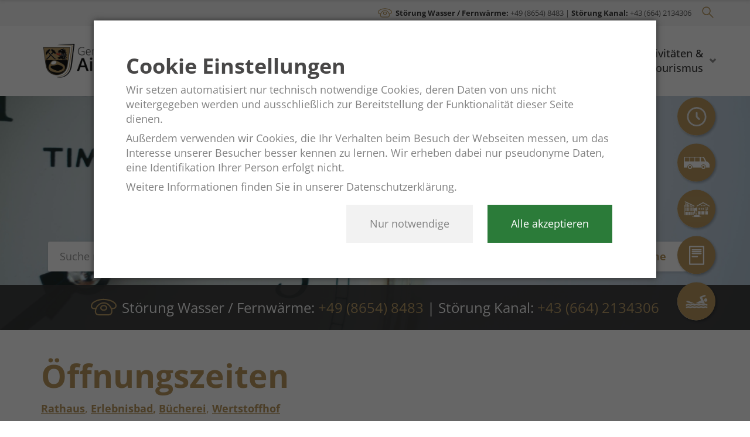

--- FILE ---
content_type: text/html; charset=UTF-8
request_url: https://www.ainring.de/gemeinde-oeffnungszeiten
body_size: 13627
content:
<!DOCTYPE html>
<html class="no-js" lang="de">
<head>
    <meta charset="utf-8">
    <meta http-equiv="X-UA-Compatible" content="IE=edge,chrome=1">
    <meta name="viewport" content="width=device-width, initial-scale=1">
    <? /* Apple */ ?>
    <link rel="apple-touch-icon" sizes="76x76" href="/img/social/apple-touch-icon-76.png"/>
    <link rel="apple-touch-icon" sizes="120x120" href="/img/social/apple-touch-icon-120.png"/>
    <link rel="apple-touch-icon" sizes="152x152" href="/img/social/apple-touch-icon-152.png"/>
    <link rel="apple-touch-icon" sizes="180x180" href="/img/social/apple-touch-icon-180.png"/>
    <? /* Android */ ?>
    <link rel="shortcut icon" sizes="196x196" href="/img/social/android-icon.png"/>
    <? /* Windows */ ?>
    <meta name="msapplication-square70x70logo" content="/img/social/small.png"/>
    <meta name="msapplication-square150x150logo" content="/img/social/medium.png"/>
    <meta name="msapplication-wide310x150logo" content="/img/social/wide.png"/>
    <meta name="msapplication-square310x310logo" content="/img/social/large.png"/>
    <link rel="icon" type="image/vnd.microsoft.icon" href="/favicon.ico">
    <title>Öffnungszeiten der öffentlichen Einrichtungen in Ainring</title><meta name="description" class="elastic" data-type="string" content="Übersicht über alle Öffnungszeiten der öffentlichen Einrichtungen in der Gemeinde Ainring im Berchtesagdener Land."><meta name="title" class="elastic" data-type="string" content="Öffnungszeiten der öffentlichen Einrichtungen in Ainring"><meta name="language" class="elastic" data-type="string" content="de"><meta name="internal_keywords" class="elastic" data-type="string" content=""><meta name="robots" content="index,follow"><meta itemprop="name" content="Öffnungszeiten der öffentlichen Einrichtungen in Ainring"><meta itemprop="description" content="Übersicht über alle Öffnungszeiten der öffentlichen Einrichtungen in der Gemeinde Ainring im Berchtesagdener Land."><meta itemprop="image"><meta property="og:type" content="website"><meta property="og:title" content="Öffnungszeiten der öffentlichen Einrichtungen in Ainring"><meta property="og:description" content="Übersicht über alle Öffnungszeiten der öffentlichen Einrichtungen in der Gemeinde Ainring im Berchtesagdener Land."><meta property="og:image"><meta property="og:url" content="https://www.ainring.de/gemeinde-oeffnungszeiten"><meta name="twitter:card" content="summary"><meta name="twitter:title" content="Öffnungszeiten der öffentlichen Einrichtungen in Ainring"><meta name="twitter:description" content="Übersicht über alle Öffnungszeiten der öffentlichen Einrichtungen in der Gemeinde Ainring im Berchtesagdener Land."><meta name="twitter:image"><link rel="stylesheet" type="text/css" href="/less/main.css?bust=2"/>    <!--[if IE]>
    <script type="text/javascript" src="/js/vendor/libs/respond.min.js"></script>    <![endif]-->
    <!--[if lt IE 9]>
    <script type="text/javascript" src="/js/vendor/libs/html5.min.js"></script>    <![endif]-->

</head>
<body class="home-style3 isPage hasHeader" data-base-url="https://www.ainring.de/">
<div class="body">
    <div id="top-wrap">
    <div class="container">
        <div class="row">
            <div class="col-xs-12">
                <!-- Tobar contents -->
                <nav>
                    <ul class="nav-pills topbar-right">
                        <li class="top-bar-tel"><div><img src="/img/ic-telefon.svg" alt=""/> <a href="tel:+49 (8654) 8483"><b>Störung Wasser / Fernwärme:</b> <span class="color-primary">+49 (8654) 8483</span></a> <span class="seperator">|</span> <span class="clearfix visible-sm"></span> <a href="tel:+43 (664) 2134306"><b>Störung Kanal:</b> <span class="color-primary">+43 (664) 2134306</span></a></div></li>                    </ul>
                </nav>

                <!-- Search -->
                <div class="search">
                    <form class="top-search"
                          method="GET"
                          name="do_search"
                          action="/suchergebnisse">
                        <input type="search"
                               class="Navigation__SearchInput"
                               id="search_bar" name="q"
                               aria-label="Nach einem Begriff suchen"
                               placeholder="Suchen">
                    </form>
                </div>
            </div>
        </div>
    </div>
</div>
<header class="position-relative">
    <div class="container header_1">
        <div class="row">
            <!-- Logo -->
            <div class="logo">
                <a href="/startseite" class="navbar-brand logo-nav"><img src="/img/Ainring_Gemeindewappen_Schriftzug_2022.png" alt="Gemeinde Ainring"></a>            </div>

            <!-- Navmenu -->
            <nav class="navbar navbar-default nav-main" role="navigation">
                <ul class="nav navbar-nav navbar-right main-header-menu">
                    <li class="MetaNavigation__Item dropdown shop-menu MetaNavigation__Item--active ">
                            <span class="MetaNavigation__ItemName dropdown-toggle">Rathaus & Verwaltung<i class="glyphicon glyphicon-chevron-down"></i></span>                                <div class="dropdown-menu">
                                    <div class="container">
                                                                                    <div class="row">
                                                                                                <ul class="PrimaryNavigation">
                                                    <li class="col-xs-12 col-sm-6 col-lg-3 col-inline col-inline-top">
                                                            <div class="PrimaryNavigation__Item  ">
                                                                <div class="PrimaryNavigation__ItemName PrimaryNavigation__ItemName--structure shop-menu-title">Politik</div>                                                                    <div class="PrimaryNavigation__Children">
                                                                        <ul class="SecondaryNavigation">
                                                                                                                                                            <li class="SecondaryNavigation__Item  ">
                                                                                    <a href="/buergermeister" target="_self" class="SecondaryNavigation__ItemName">Bürgermeister</a>                                                                                </li>
                                                                                                                                                                <li class="SecondaryNavigation__Item  ">
                                                                                    <a href="/gemeinderat" target="_blank" class="SecondaryNavigation__ItemName">Gemeinderat</a>                                                                                </li>
                                                                                                                                                                <li class="SecondaryNavigation__Item  ">
                                                                                    <a href="/sitzungsprotokolle" target="_blank" class="SecondaryNavigation__ItemName">Sitzungsprotokolle</a>                                                                                </li>
                                                                                                                                                                <li class="SecondaryNavigation__Item  ">
                                                                                    <a href="/sitzungstermine" target="_blank" class="SecondaryNavigation__ItemName">Sitzungstermine</a>                                                                                </li>
                                                                                                                                                        </ul>
                                                                    </div>
                                                                                                                                </div>
                                                        </li><li class="col-xs-12 col-sm-6 col-lg-3 col-inline col-inline-top">
                                                            <div class="PrimaryNavigation__Item  ">
                                                                <div class="PrimaryNavigation__ItemName PrimaryNavigation__ItemName--structure shop-menu-title">Verwaltung</div>                                                                    <div class="PrimaryNavigation__Children">
                                                                        <ul class="SecondaryNavigation">
                                                                                                                                                            <li class="SecondaryNavigation__Item  ">
                                                                                    <a href="/mitarbeiter-im-rathaus" target="_self" class="SecondaryNavigation__ItemName">Mitarbeiter im Rathaus</a>                                                                                </li>
                                                                                                                                                                <li class="SecondaryNavigation__Item SecondaryNavigation__Item--active ">
                                                                                    <a href="/gemeinde-oeffnungszeiten" target="_self" class="SecondaryNavigation__ItemName">Öffnungszeiten</a>                                                                                </li>
                                                                                                                                                                <li class="SecondaryNavigation__Item  ">
                                                                                    <a href="/rathaus" target="_self" class="SecondaryNavigation__ItemName">Rathaus</a>                                                                                </li>
                                                                                                                                                                <li class="SecondaryNavigation__Item  ">
                                                                                    <a href="/rathaus-online" target="_self" class="SecondaryNavigation__ItemName">Rathaus online</a>                                                                                </li>
                                                                                                                                                                <li class="SecondaryNavigation__Item  ">
                                                                                    <a href="/stellenangebote" target="_self" class="SecondaryNavigation__ItemName">Stellenangebote</a>                                                                                </li>
                                                                                                                                                        </ul>
                                                                    </div>
                                                                                                                                </div>
                                                        </li><li class="col-xs-12 col-sm-6 col-lg-3 col-inline col-inline-top">
                                                            <div class="PrimaryNavigation__Item  ">
                                                                <div class="PrimaryNavigation__ItemName PrimaryNavigation__ItemName--structure shop-menu-title">Bürgerservice</div>                                                                    <div class="PrimaryNavigation__Children">
                                                                        <ul class="SecondaryNavigation">
                                                                                                                                                            <li class="SecondaryNavigation__Item  ">
                                                                                    <a href="/beauftragte-der-gemeinde" target="_self" class="SecondaryNavigation__ItemName">Beauftragte der Gemeinde</a>                                                                                </li>
                                                                                                                                                                <li class="SecondaryNavigation__Item  ">
                                                                                    <a href="/buergersprechstunde" target="_self" class="SecondaryNavigation__ItemName">Bürgersprechstunde</a>                                                                                </li>
                                                                                                                                                                <li class="SecondaryNavigation__Item  ">
                                                                                    <a href="/fundsachen" target="_self" class="SecondaryNavigation__ItemName">Fundsachen</a>                                                                                </li>
                                                                                                                                                                <li class="SecondaryNavigation__Item  SecondaryNavigation__Item--toggle">
                                                                                    <a href="/oeffentliches-recht" target="_self" class="SecondaryNavigation__ItemName">Öffentliches Recht</a><span class="SecondaryNavigation__Toggle"></span>                                                                                        <div class="SecondaryNavigation__Children">
                                                                                            <ul class="TritarianNavigation">
                                                                                                                                                                                                    <li class="TritarianNavigation__Item ">
                                                                                                        <a href="/oeffentliches-recht/benutzungsordnungen" target="_self" class="TritarianNavigation__ItemName">Benutzungsordnungen</a>                                                                                                    </li>
                                                                                                                                                                                                        <li class="TritarianNavigation__Item ">
                                                                                                        <a href="/oeffentliches-recht/satzungen" target="_self" class="TritarianNavigation__ItemName">Satzungen</a>                                                                                                    </li>
                                                                                                                                                                                                        <li class="TritarianNavigation__Item ">
                                                                                                        <a href="/oeffentliches-recht/verordnungen" target="_self" class="TritarianNavigation__ItemName">Verordnungen</a>                                                                                                    </li>
                                                                                                                                                                                                </ul>
                                                                                        </div>
                                                                                                                                                                        </li>
                                                                                                                                                                <li class="SecondaryNavigation__Item  ">
                                                                                    <a href="/statusabfrage-pass-und-ausweis" target="_blank" class="SecondaryNavigation__ItemName">Statusabfrage Pass und Ausweis</a>                                                                                </li>
                                                                                                                                                                <li class="SecondaryNavigation__Item  ">
                                                                                    <a href="/steuern-gebuehren" target="_self" class="SecondaryNavigation__ItemName">Steuern &amp; Gebühren</a>                                                                                </li>
                                                                                                                                                                <li class="SecondaryNavigation__Item  SecondaryNavigation__Item--toggle">
                                                                                    <a href="/ver-entsorgung" target="_self" class="SecondaryNavigation__ItemName">Ver- &amp; Entsorgung</a><span class="SecondaryNavigation__Toggle"></span>                                                                                        <div class="SecondaryNavigation__Children">
                                                                                            <ul class="TritarianNavigation">
                                                                                                                                                                                                    <li class="TritarianNavigation__Item ">
                                                                                                        <a href="/ver-entsorgung/abfallkalender" target="_blank" class="TritarianNavigation__ItemName">Abfallkalender</a>                                                                                                    </li>
                                                                                                                                                                                                        <li class="TritarianNavigation__Item ">
                                                                                                        <a href="/ver-entsorgung/abfallwirtschaft" target="_self" class="TritarianNavigation__ItemName">Abfallwirtschaft</a>                                                                                                    </li>
                                                                                                                                                                                                        <li class="TritarianNavigation__Item ">
                                                                                                        <a href="/ver-entsorgung/fernwaerme" target="_self" class="TritarianNavigation__ItemName">Fernwärme</a>                                                                                                    </li>
                                                                                                                                                                                                        <li class="TritarianNavigation__Item ">
                                                                                                        <a href="/ver-entsorgung/trinkwasser" target="_self" class="TritarianNavigation__ItemName">Trinkwasser</a>                                                                                                    </li>
                                                                                                                                                                                                        <li class="TritarianNavigation__Item ">
                                                                                                        <a href="/ver-entsorgung/wertstoffhof" target="_self" class="TritarianNavigation__ItemName">Wertstoffhof</a>                                                                                                    </li>
                                                                                                                                                                                                </ul>
                                                                                        </div>
                                                                                                                                                                        </li>
                                                                                                                                                        </ul>
                                                                    </div>
                                                                                                                                </div>
                                                        </li>                                                </ul>
                                            </div>
                                                                                </div>
                                </div>
                                                        </li><li class="MetaNavigation__Item dropdown shop-menu  ">
                            <span class="MetaNavigation__ItemName dropdown-toggle">Ainringer Gemeindeleben<i class="glyphicon glyphicon-chevron-down"></i></span>                                <div class="dropdown-menu">
                                    <div class="container">
                                                                                    <div class="row">
                                                                                                <ul class="PrimaryNavigation">
                                                    <li class="col-xs-12 col-sm-6 col-lg-3 col-inline col-inline-top">
                                                            <div class="PrimaryNavigation__Item  ">
                                                                <div class="PrimaryNavigation__ItemName PrimaryNavigation__ItemName--structure shop-menu-title">Unsere Gemeinde</div>                                                                    <div class="PrimaryNavigation__Children">
                                                                        <ul class="SecondaryNavigation">
                                                                                                                                                            <li class="SecondaryNavigation__Item  ">
                                                                                    <a href="/fairtrade-gemeinde" target="_self" class="SecondaryNavigation__ItemName">Fairtrade Gemeinde</a>                                                                                </li>
                                                                                                                                                                <li class="SecondaryNavigation__Item  ">
                                                                                    <a href="/gemeindezeitung" target="_self" class="SecondaryNavigation__ItemName">Gemeindezeitung</a>                                                                                </li>
                                                                                                                                                                <li class="SecondaryNavigation__Item  SecondaryNavigation__Item--toggle">
                                                                                    <a href="/informationen-zu-ainring" target="_self" class="SecondaryNavigation__ItemName">Informationen zu Ainring</a><span class="SecondaryNavigation__Toggle"></span>                                                                                        <div class="SecondaryNavigation__Children">
                                                                                            <ul class="TritarianNavigation">
                                                                                                                                                                                                    <li class="TritarianNavigation__Item ">
                                                                                                        <a href="/informationen-zu-ainring/geschichte-heimatbuecher" target="_self" class="TritarianNavigation__ItemName">Geschichte &amp; Heimatbücher</a>                                                                                                    </li>
                                                                                                                                                                                                        <li class="TritarianNavigation__Item ">
                                                                                                        <a href="/informationen-zu-ainring/wappen" target="_self" class="TritarianNavigation__ItemName">Wappen</a>                                                                                                    </li>
                                                                                                                                                                                                        <li class="TritarianNavigation__Item ">
                                                                                                        <a href="/informationen-zu-ainring/wo-liegt-ainring" target="_self" class="TritarianNavigation__ItemName">Wo liegt Ainring</a>                                                                                                    </li>
                                                                                                                                                                                                        <li class="TritarianNavigation__Item ">
                                                                                                        <a href="/informationen-zu-ainring/zahlen-daten" target="_self" class="TritarianNavigation__ItemName">Zahlen &amp; Daten</a>                                                                                                    </li>
                                                                                                                                                                                                </ul>
                                                                                        </div>
                                                                                                                                                                        </li>
                                                                                                                                                                <li class="SecondaryNavigation__Item  SecondaryNavigation__Item--toggle">
                                                                                    <a href="/mobilitaet" target="_self" class="SecondaryNavigation__ItemName">Mobilität</a><span class="SecondaryNavigation__Toggle"></span>                                                                                        <div class="SecondaryNavigation__Children">
                                                                                            <ul class="TritarianNavigation">
                                                                                                                                                                                                    <li class="TritarianNavigation__Item ">
                                                                                                        <a href="/mobilitaet/oepnv" target="_self" class="TritarianNavigation__ItemName">ÖPNV</a>                                                                                                    </li>
                                                                                                                                                                                                        <li class="TritarianNavigation__Item ">
                                                                                                        <a href="/mobilitaet/rufbus" target="_self" class="TritarianNavigation__ItemName">Rufbus</a>                                                                                                    </li>
                                                                                                                                                                                                </ul>
                                                                                        </div>
                                                                                                                                                                        </li>
                                                                                                                                                                <li class="SecondaryNavigation__Item  ">
                                                                                    <a href="/news" target="_self" class="SecondaryNavigation__ItemName">News</a>                                                                                </li>
                                                                                                                                                        </ul>
                                                                    </div>
                                                                                                                                </div>
                                                        </li><li class="col-xs-12 col-sm-6 col-lg-3 col-inline col-inline-top">
                                                            <div class="PrimaryNavigation__Item  ">
                                                                <div class="PrimaryNavigation__ItemName PrimaryNavigation__ItemName--structure shop-menu-title">Einrichtungen</div>                                                                    <div class="PrimaryNavigation__Children">
                                                                        <ul class="SecondaryNavigation">
                                                                                                                                                            <li class="SecondaryNavigation__Item  ">
                                                                                    <a href="/bauhof" target="_self" class="SecondaryNavigation__ItemName">Bauhof</a>                                                                                </li>
                                                                                                                                                                <li class="SecondaryNavigation__Item  SecondaryNavigation__Item--toggle">
                                                                                    <a href="/buecherei" target="_self" class="SecondaryNavigation__ItemName">Bücherei</a><span class="SecondaryNavigation__Toggle"></span>                                                                                        <div class="SecondaryNavigation__Children">
                                                                                            <ul class="TritarianNavigation">
                                                                                                                                                                                                    <li class="TritarianNavigation__Item ">
                                                                                                        <a href="/buecherei/unsere-buecherei" target="_self" class="TritarianNavigation__ItemName">Unsere Bücherei</a>                                                                                                    </li>
                                                                                                                                                                                                        <li class="TritarianNavigation__Item ">
                                                                                                        <a href="/buecherei/onleihe-emedienbayern" target="_blank" class="TritarianNavigation__ItemName">&quot;Onleihe&quot; - eMedienBayern</a>                                                                                                    </li>
                                                                                                                                                                                                        <li class="TritarianNavigation__Item ">
                                                                                                        <a href="/buecherei/online-medienkatalog" target="_blank" class="TritarianNavigation__ItemName">Online-Medienkatalog</a>                                                                                                    </li>
                                                                                                                                                                                                </ul>
                                                                                        </div>
                                                                                                                                                                        </li>
                                                                                                                                                                <li class="SecondaryNavigation__Item  ">
                                                                                    <a href="/erlebnisbad-freizeit" target="_self" class="SecondaryNavigation__ItemName">Erlebnisbad</a>                                                                                </li>
                                                                                                                                                                <li class="SecondaryNavigation__Item  ">
                                                                                    <a href="/feuerwehr" target="_self" class="SecondaryNavigation__ItemName">Feuerwehr</a>                                                                                </li>
                                                                                                                                                                <li class="SecondaryNavigation__Item  ">
                                                                                    <a href="/gemeindewerke" target="_self" class="SecondaryNavigation__ItemName">Gemeindewerke</a>                                                                                </li>
                                                                                                                                                                <li class="SecondaryNavigation__Item  ">
                                                                                    <a href="/haus-der-kultur-einrichtungen" target="_self" class="SecondaryNavigation__ItemName">Haus der Kultur</a>                                                                                </li>
                                                                                                                                                                <li class="SecondaryNavigation__Item  ">
                                                                                    <a href="/jugendtreff" target="_self" class="SecondaryNavigation__ItemName">Jugendtreff</a>                                                                                </li>
                                                                                                                                                                <li class="SecondaryNavigation__Item  ">
                                                                                    <a href="/kinderbetreuung" target="_self" class="SecondaryNavigation__ItemName">Kinderbetreuung</a>                                                                                </li>
                                                                                                                                                                <li class="SecondaryNavigation__Item  ">
                                                                                    <a href="/rathaus-einrichtungen" target="_self" class="SecondaryNavigation__ItemName">Rathaus</a>                                                                                </li>
                                                                                                                                                                <li class="SecondaryNavigation__Item  ">
                                                                                    <a href="/schulen" target="_self" class="SecondaryNavigation__ItemName">Schulen</a>                                                                                </li>
                                                                                                                                                                <li class="SecondaryNavigation__Item  ">
                                                                                    <a href="/spielplaetze-turnhallen" target="_self" class="SecondaryNavigation__ItemName">Spielplätze &amp; Turnhallen</a>                                                                                </li>
                                                                                                                                                                <li class="SecondaryNavigation__Item  ">
                                                                                    <a href="/volkshochschule-rupertiwinkel" target="_blank" class="SecondaryNavigation__ItemName">Volkshochschule Rupertiwinkel</a>                                                                                </li>
                                                                                                                                                        </ul>
                                                                    </div>
                                                                                                                                </div>
                                                        </li><li class="col-xs-12 col-sm-6 col-lg-3 col-inline col-inline-top">
                                                            <div class="PrimaryNavigation__Item  ">
                                                                <div class="PrimaryNavigation__ItemName PrimaryNavigation__ItemName--structure shop-menu-title">Vereine & Soziales</div>                                                                    <div class="PrimaryNavigation__Children">
                                                                        <ul class="SecondaryNavigation">
                                                                                                                                                            <li class="SecondaryNavigation__Item  ">
                                                                                    <a href="/familie-jugend" target="_self" class="SecondaryNavigation__ItemName">Familie &amp; Jugend</a>                                                                                </li>
                                                                                                                                                                <li class="SecondaryNavigation__Item  ">
                                                                                    <a href="/generationenbund-bgl-e-v" target="_blank" class="SecondaryNavigation__ItemName">Generationenbund BGL e.V.</a>                                                                                </li>
                                                                                                                                                                <li class="SecondaryNavigation__Item  ">
                                                                                    <a href="/vereine-verbaende" target="_self" class="SecondaryNavigation__ItemName">Vereine &amp; Verbände</a>                                                                                </li>
                                                                                                                                                        </ul>
                                                                    </div>
                                                                                                                                </div>
                                                        </li>                                                </ul>
                                            </div>
                                                                                </div>
                                </div>
                                                        </li><li class="MetaNavigation__Item dropdown shop-menu  ">
                            <span class="MetaNavigation__ItemName dropdown-toggle">Bauen & Wohnen<i class="glyphicon glyphicon-chevron-down"></i></span>                                <div class="dropdown-menu">
                                    <div class="container">
                                                                                    <div class="row">
                                                                                                <ul class="PrimaryNavigation">
                                                    <li class="col-xs-12 col-sm-6 col-lg-3 col-inline col-inline-top">
                                                            <div class="PrimaryNavigation__Item  ">
                                                                <div class="PrimaryNavigation__ItemName PrimaryNavigation__ItemName--structure shop-menu-title">Bauen & Wohnen in Ainring</div>                                                                    <div class="PrimaryNavigation__Children">
                                                                        <ul class="SecondaryNavigation">
                                                                                                                                                            <li class="SecondaryNavigation__Item  ">
                                                                                    <a href="/baulandboerse" target="_self" class="SecondaryNavigation__ItemName">Baulandbörse</a>                                                                                </li>
                                                                                                                                                                <li class="SecondaryNavigation__Item  ">
                                                                                    <a href="/bauleitplanverfahren-laufend" target="_self" class="SecondaryNavigation__ItemName">Bauleitplanverfahren laufend</a>                                                                                </li>
                                                                                                                                                                <li class="SecondaryNavigation__Item  ">
                                                                                    <a href="/bauleitplanverfahren-abgeschlossen" target="_self" class="SecondaryNavigation__ItemName">Bauleitplanverfahren abgeschlossen</a>                                                                                </li>
                                                                                                                                                                <li class="SecondaryNavigation__Item  ">
                                                                                    <a href="/bodenrichtwerte" target="_self" class="SecondaryNavigation__ItemName">Bodenrichtwerte</a>                                                                                </li>
                                                                                                                                                                <li class="SecondaryNavigation__Item  ">
                                                                                    <a href="/flaechennutzungsplan" target="_self" class="SecondaryNavigation__ItemName">Flächennutzungsplan</a>                                                                                </li>
                                                                                                                                                                <li class="SecondaryNavigation__Item  ">
                                                                                    <a href="/grundwasserpegel" target="_self" class="SecondaryNavigation__ItemName">Grundwasserpegel</a>                                                                                </li>
                                                                                                                                                                <li class="SecondaryNavigation__Item  ">
                                                                                    <a href="/kommunale-waermeplanung" target="_self" class="SecondaryNavigation__ItemName">Kommunale Wärmeplanung</a>                                                                                </li>
                                                                                                                                                                <li class="SecondaryNavigation__Item  ">
                                                                                    <a href="/mein-nachbar-ich" target="_self" class="SecondaryNavigation__ItemName">Mein Nachbar &amp; ich</a>                                                                                </li>
                                                                                                                                                                <li class="SecondaryNavigation__Item  ">
                                                                                    <a href="/online-planauskunft" target="_self" class="SecondaryNavigation__ItemName">Online-Planauskunft</a>                                                                                </li>
                                                                                                                                                                <li class="SecondaryNavigation__Item  ">
                                                                                    <a href="/standortportal-bgl-wirtschaftsservice" target="_blank" class="SecondaryNavigation__ItemName">Standortportal BGL Wirtschaftsservice</a>                                                                                </li>
                                                                                                                                                        </ul>
                                                                    </div>
                                                                                                                                </div>
                                                        </li>                                                </ul>
                                            </div>
                                                                                </div>
                                </div>
                                                        </li><li class="MetaNavigation__Item dropdown shop-menu  ">
                            <span class="MetaNavigation__ItemName dropdown-toggle">Aktivitäten & Tourismus<i class="glyphicon glyphicon-chevron-down"></i></span>                                <div class="dropdown-menu">
                                    <div class="container">
                                                                                    <div class="row">
                                                                                                <ul class="PrimaryNavigation">
                                                    <li class="col-xs-12 col-sm-6 col-lg-3 col-inline col-inline-top">
                                                            <div class="PrimaryNavigation__Item  ">
                                                                <div class="PrimaryNavigation__ItemName PrimaryNavigation__ItemName--structure shop-menu-title">Sport & Freizeit</div>                                                                    <div class="PrimaryNavigation__Children">
                                                                        <ul class="SecondaryNavigation">
                                                                                                                                                            <li class="SecondaryNavigation__Item  ">
                                                                                    <a href="/ausflugsziele" target="_self" class="SecondaryNavigation__ItemName">Ausflugsziele</a>                                                                                </li>
                                                                                                                                                                <li class="SecondaryNavigation__Item  ">
                                                                                    <a href="/erlebnisbad" target="_self" class="SecondaryNavigation__ItemName">Erlebnisbad</a>                                                                                </li>
                                                                                                                                                                <li class="SecondaryNavigation__Item  SecondaryNavigation__Item--toggle">
                                                                                    <a href="/wege" target="_self" class="SecondaryNavigation__ItemName">Wege</a><span class="SecondaryNavigation__Toggle"></span>                                                                                        <div class="SecondaryNavigation__Children">
                                                                                            <ul class="TritarianNavigation">
                                                                                                                                                                                                    <li class="TritarianNavigation__Item ">
                                                                                                        <a href="/wege/wanderwege" target="_self" class="TritarianNavigation__ItemName">Wanderwege</a>                                                                                                    </li>
                                                                                                                                                                                                        <li class="TritarianNavigation__Item ">
                                                                                                        <a href="/wege/kreuzweg" target="_self" class="TritarianNavigation__ItemName">Kreuzweg</a>                                                                                                    </li>
                                                                                                                                                                                                        <li class="TritarianNavigation__Item ">
                                                                                                        <a href="/wege/franziskusweg" target="_self" class="TritarianNavigation__ItemName">Franziskusweg</a>                                                                                                    </li>
                                                                                                                                                                                                        <li class="TritarianNavigation__Item ">
                                                                                                        <a href="/wege/moos-rundweg" target="_self" class="TritarianNavigation__ItemName">Moos-Rundweg</a>                                                                                                    </li>
                                                                                                                                                                                                </ul>
                                                                                        </div>
                                                                                                                                                                        </li>
                                                                                                                                                        </ul>
                                                                    </div>
                                                                                                                                </div>
                                                        </li><li class="col-xs-12 col-sm-6 col-lg-3 col-inline col-inline-top">
                                                            <div class="PrimaryNavigation__Item  ">
                                                                <div class="PrimaryNavigation__ItemName PrimaryNavigation__ItemName--structure shop-menu-title">Kultur</div>                                                                    <div class="PrimaryNavigation__Children">
                                                                        <ul class="SecondaryNavigation">
                                                                                                                                                            <li class="SecondaryNavigation__Item  ">
                                                                                    <a href="/ainringer-freilichtbuehne" target="_self" class="SecondaryNavigation__ItemName">Ainringer Freilichtbühne</a>                                                                                </li>
                                                                                                                                                                <li class="SecondaryNavigation__Item  ">
                                                                                    <a href="/haus-der-kultur" target="_self" class="SecondaryNavigation__ItemName">Haus der Kultur</a>                                                                                </li>
                                                                                                                                                                <li class="SecondaryNavigation__Item  ">
                                                                                    <a href="/veranstaltungskalender" target="_self" class="SecondaryNavigation__ItemName">Veranstaltungskalender</a>                                                                                </li>
                                                                                                                                                        </ul>
                                                                    </div>
                                                                                                                                </div>
                                                        </li><li class="col-xs-12 col-sm-6 col-lg-3 col-inline col-inline-top">
                                                            <div class="PrimaryNavigation__Item  ">
                                                                <div class="PrimaryNavigation__ItemName PrimaryNavigation__ItemName--structure shop-menu-title">Tourismus</div>                                                                    <div class="PrimaryNavigation__Children">
                                                                        <ul class="SecondaryNavigation">
                                                                                                                                                            <li class="SecondaryNavigation__Item  ">
                                                                                    <a href="/verein-fuer-heimat-und-tourismus-ainring-e-v" target="_blank" class="SecondaryNavigation__ItemName">Verein für Heimat und Tourismus Ainring e.V.</a>                                                                                </li>
                                                                                                                                                                <li class="SecondaryNavigation__Item  ">
                                                                                    <a href="/webcam-rupertiwinkel-hoegl" target="_self" class="SecondaryNavigation__ItemName">Webcam Rupertiwinkel Högl</a>                                                                                </li>
                                                                                                                                                        </ul>
                                                                    </div>
                                                                                                                                </div>
                                                        </li>                                                </ul>
                                            </div>
                                                                                </div>
                                </div>
                                                        </li>                </ul>
            </nav>
        </div>
    </div>
    <!-- Navmenu MOBILE -->
    <button type="button" class="navbar-toggle" data-toggle="collapse" data-target="#main-nav"
            aria-expanded="false" aria-haspopup="true">
        <span class="sr-only">Toggle navigation</span>
        <span id="burger-text">&#9776 Menü</span>
    </button>
    <div class="collapse navbar-collapse" id="main-nav">
        <ul class="nav navbar-nav navbar-right" id="meta-a">
            <li class="MetaNavigation__Item dropdown shop-menu MetaNavigation__Item--active ">
                            <span class="MetaNavigation__ItemName dropdown-toggle">Rathaus & Verwaltung<i class="glyphicon glyphicon-chevron-down"></i></span>                                <div class="dropdown-menu">
                                    <div class="container">
                                                                                    <div class="row">
                                                                                                <ul class="PrimaryNavigation">
                                                    <li class="col-xs-12 col-sm-6 col-lg-3 col-inline col-inline-top">
                                                            <div class="PrimaryNavigation__Item  ">
                                                                <div class="PrimaryNavigation__ItemName PrimaryNavigation__ItemName--structure shop-menu-title">Politik</div>                                                                    <div class="PrimaryNavigation__Children">
                                                                        <ul class="SecondaryNavigation">
                                                                                                                                                            <li class="SecondaryNavigation__Item  ">
                                                                                    <a href="/buergermeister" target="_self" class="SecondaryNavigation__ItemName">Bürgermeister</a>                                                                                </li>
                                                                                                                                                                <li class="SecondaryNavigation__Item  ">
                                                                                    <a href="/gemeinderat" target="_blank" class="SecondaryNavigation__ItemName">Gemeinderat</a>                                                                                </li>
                                                                                                                                                                <li class="SecondaryNavigation__Item  ">
                                                                                    <a href="/sitzungsprotokolle" target="_blank" class="SecondaryNavigation__ItemName">Sitzungsprotokolle</a>                                                                                </li>
                                                                                                                                                                <li class="SecondaryNavigation__Item  ">
                                                                                    <a href="/sitzungstermine" target="_blank" class="SecondaryNavigation__ItemName">Sitzungstermine</a>                                                                                </li>
                                                                                                                                                        </ul>
                                                                    </div>
                                                                                                                                </div>
                                                        </li><li class="col-xs-12 col-sm-6 col-lg-3 col-inline col-inline-top">
                                                            <div class="PrimaryNavigation__Item  ">
                                                                <div class="PrimaryNavigation__ItemName PrimaryNavigation__ItemName--structure shop-menu-title">Verwaltung</div>                                                                    <div class="PrimaryNavigation__Children">
                                                                        <ul class="SecondaryNavigation">
                                                                                                                                                            <li class="SecondaryNavigation__Item  ">
                                                                                    <a href="/mitarbeiter-im-rathaus" target="_self" class="SecondaryNavigation__ItemName">Mitarbeiter im Rathaus</a>                                                                                </li>
                                                                                                                                                                <li class="SecondaryNavigation__Item SecondaryNavigation__Item--active ">
                                                                                    <a href="/gemeinde-oeffnungszeiten" target="_self" class="SecondaryNavigation__ItemName">Öffnungszeiten</a>                                                                                </li>
                                                                                                                                                                <li class="SecondaryNavigation__Item  ">
                                                                                    <a href="/rathaus" target="_self" class="SecondaryNavigation__ItemName">Rathaus</a>                                                                                </li>
                                                                                                                                                                <li class="SecondaryNavigation__Item  ">
                                                                                    <a href="/rathaus-online" target="_self" class="SecondaryNavigation__ItemName">Rathaus online</a>                                                                                </li>
                                                                                                                                                                <li class="SecondaryNavigation__Item  ">
                                                                                    <a href="/stellenangebote" target="_self" class="SecondaryNavigation__ItemName">Stellenangebote</a>                                                                                </li>
                                                                                                                                                        </ul>
                                                                    </div>
                                                                                                                                </div>
                                                        </li><li class="col-xs-12 col-sm-6 col-lg-3 col-inline col-inline-top">
                                                            <div class="PrimaryNavigation__Item  ">
                                                                <div class="PrimaryNavigation__ItemName PrimaryNavigation__ItemName--structure shop-menu-title">Bürgerservice</div>                                                                    <div class="PrimaryNavigation__Children">
                                                                        <ul class="SecondaryNavigation">
                                                                                                                                                            <li class="SecondaryNavigation__Item  ">
                                                                                    <a href="/beauftragte-der-gemeinde" target="_self" class="SecondaryNavigation__ItemName">Beauftragte der Gemeinde</a>                                                                                </li>
                                                                                                                                                                <li class="SecondaryNavigation__Item  ">
                                                                                    <a href="/buergersprechstunde" target="_self" class="SecondaryNavigation__ItemName">Bürgersprechstunde</a>                                                                                </li>
                                                                                                                                                                <li class="SecondaryNavigation__Item  ">
                                                                                    <a href="/fundsachen" target="_self" class="SecondaryNavigation__ItemName">Fundsachen</a>                                                                                </li>
                                                                                                                                                                <li class="SecondaryNavigation__Item  SecondaryNavigation__Item--toggle">
                                                                                    <a href="/oeffentliches-recht" target="_self" class="SecondaryNavigation__ItemName">Öffentliches Recht</a><span class="SecondaryNavigation__Toggle"></span>                                                                                        <div class="SecondaryNavigation__Children">
                                                                                            <ul class="TritarianNavigation">
                                                                                                                                                                                                    <li class="TritarianNavigation__Item ">
                                                                                                        <a href="/oeffentliches-recht/benutzungsordnungen" target="_self" class="TritarianNavigation__ItemName">Benutzungsordnungen</a>                                                                                                    </li>
                                                                                                                                                                                                        <li class="TritarianNavigation__Item ">
                                                                                                        <a href="/oeffentliches-recht/satzungen" target="_self" class="TritarianNavigation__ItemName">Satzungen</a>                                                                                                    </li>
                                                                                                                                                                                                        <li class="TritarianNavigation__Item ">
                                                                                                        <a href="/oeffentliches-recht/verordnungen" target="_self" class="TritarianNavigation__ItemName">Verordnungen</a>                                                                                                    </li>
                                                                                                                                                                                                </ul>
                                                                                        </div>
                                                                                                                                                                        </li>
                                                                                                                                                                <li class="SecondaryNavigation__Item  ">
                                                                                    <a href="/statusabfrage-pass-und-ausweis" target="_blank" class="SecondaryNavigation__ItemName">Statusabfrage Pass und Ausweis</a>                                                                                </li>
                                                                                                                                                                <li class="SecondaryNavigation__Item  ">
                                                                                    <a href="/steuern-gebuehren" target="_self" class="SecondaryNavigation__ItemName">Steuern &amp; Gebühren</a>                                                                                </li>
                                                                                                                                                                <li class="SecondaryNavigation__Item  SecondaryNavigation__Item--toggle">
                                                                                    <a href="/ver-entsorgung" target="_self" class="SecondaryNavigation__ItemName">Ver- &amp; Entsorgung</a><span class="SecondaryNavigation__Toggle"></span>                                                                                        <div class="SecondaryNavigation__Children">
                                                                                            <ul class="TritarianNavigation">
                                                                                                                                                                                                    <li class="TritarianNavigation__Item ">
                                                                                                        <a href="/ver-entsorgung/abfallkalender" target="_blank" class="TritarianNavigation__ItemName">Abfallkalender</a>                                                                                                    </li>
                                                                                                                                                                                                        <li class="TritarianNavigation__Item ">
                                                                                                        <a href="/ver-entsorgung/abfallwirtschaft" target="_self" class="TritarianNavigation__ItemName">Abfallwirtschaft</a>                                                                                                    </li>
                                                                                                                                                                                                        <li class="TritarianNavigation__Item ">
                                                                                                        <a href="/ver-entsorgung/fernwaerme" target="_self" class="TritarianNavigation__ItemName">Fernwärme</a>                                                                                                    </li>
                                                                                                                                                                                                        <li class="TritarianNavigation__Item ">
                                                                                                        <a href="/ver-entsorgung/trinkwasser" target="_self" class="TritarianNavigation__ItemName">Trinkwasser</a>                                                                                                    </li>
                                                                                                                                                                                                        <li class="TritarianNavigation__Item ">
                                                                                                        <a href="/ver-entsorgung/wertstoffhof" target="_self" class="TritarianNavigation__ItemName">Wertstoffhof</a>                                                                                                    </li>
                                                                                                                                                                                                </ul>
                                                                                        </div>
                                                                                                                                                                        </li>
                                                                                                                                                        </ul>
                                                                    </div>
                                                                                                                                </div>
                                                        </li>                                                </ul>
                                            </div>
                                                                                </div>
                                </div>
                                                        </li><li class="MetaNavigation__Item dropdown shop-menu  ">
                            <span class="MetaNavigation__ItemName dropdown-toggle">Ainringer Gemeindeleben<i class="glyphicon glyphicon-chevron-down"></i></span>                                <div class="dropdown-menu">
                                    <div class="container">
                                                                                    <div class="row">
                                                                                                <ul class="PrimaryNavigation">
                                                    <li class="col-xs-12 col-sm-6 col-lg-3 col-inline col-inline-top">
                                                            <div class="PrimaryNavigation__Item  ">
                                                                <div class="PrimaryNavigation__ItemName PrimaryNavigation__ItemName--structure shop-menu-title">Unsere Gemeinde</div>                                                                    <div class="PrimaryNavigation__Children">
                                                                        <ul class="SecondaryNavigation">
                                                                                                                                                            <li class="SecondaryNavigation__Item  ">
                                                                                    <a href="/fairtrade-gemeinde" target="_self" class="SecondaryNavigation__ItemName">Fairtrade Gemeinde</a>                                                                                </li>
                                                                                                                                                                <li class="SecondaryNavigation__Item  ">
                                                                                    <a href="/gemeindezeitung" target="_self" class="SecondaryNavigation__ItemName">Gemeindezeitung</a>                                                                                </li>
                                                                                                                                                                <li class="SecondaryNavigation__Item  SecondaryNavigation__Item--toggle">
                                                                                    <a href="/informationen-zu-ainring" target="_self" class="SecondaryNavigation__ItemName">Informationen zu Ainring</a><span class="SecondaryNavigation__Toggle"></span>                                                                                        <div class="SecondaryNavigation__Children">
                                                                                            <ul class="TritarianNavigation">
                                                                                                                                                                                                    <li class="TritarianNavigation__Item ">
                                                                                                        <a href="/informationen-zu-ainring/geschichte-heimatbuecher" target="_self" class="TritarianNavigation__ItemName">Geschichte &amp; Heimatbücher</a>                                                                                                    </li>
                                                                                                                                                                                                        <li class="TritarianNavigation__Item ">
                                                                                                        <a href="/informationen-zu-ainring/wappen" target="_self" class="TritarianNavigation__ItemName">Wappen</a>                                                                                                    </li>
                                                                                                                                                                                                        <li class="TritarianNavigation__Item ">
                                                                                                        <a href="/informationen-zu-ainring/wo-liegt-ainring" target="_self" class="TritarianNavigation__ItemName">Wo liegt Ainring</a>                                                                                                    </li>
                                                                                                                                                                                                        <li class="TritarianNavigation__Item ">
                                                                                                        <a href="/informationen-zu-ainring/zahlen-daten" target="_self" class="TritarianNavigation__ItemName">Zahlen &amp; Daten</a>                                                                                                    </li>
                                                                                                                                                                                                </ul>
                                                                                        </div>
                                                                                                                                                                        </li>
                                                                                                                                                                <li class="SecondaryNavigation__Item  SecondaryNavigation__Item--toggle">
                                                                                    <a href="/mobilitaet" target="_self" class="SecondaryNavigation__ItemName">Mobilität</a><span class="SecondaryNavigation__Toggle"></span>                                                                                        <div class="SecondaryNavigation__Children">
                                                                                            <ul class="TritarianNavigation">
                                                                                                                                                                                                    <li class="TritarianNavigation__Item ">
                                                                                                        <a href="/mobilitaet/oepnv" target="_self" class="TritarianNavigation__ItemName">ÖPNV</a>                                                                                                    </li>
                                                                                                                                                                                                        <li class="TritarianNavigation__Item ">
                                                                                                        <a href="/mobilitaet/rufbus" target="_self" class="TritarianNavigation__ItemName">Rufbus</a>                                                                                                    </li>
                                                                                                                                                                                                </ul>
                                                                                        </div>
                                                                                                                                                                        </li>
                                                                                                                                                                <li class="SecondaryNavigation__Item  ">
                                                                                    <a href="/news" target="_self" class="SecondaryNavigation__ItemName">News</a>                                                                                </li>
                                                                                                                                                        </ul>
                                                                    </div>
                                                                                                                                </div>
                                                        </li><li class="col-xs-12 col-sm-6 col-lg-3 col-inline col-inline-top">
                                                            <div class="PrimaryNavigation__Item  ">
                                                                <div class="PrimaryNavigation__ItemName PrimaryNavigation__ItemName--structure shop-menu-title">Einrichtungen</div>                                                                    <div class="PrimaryNavigation__Children">
                                                                        <ul class="SecondaryNavigation">
                                                                                                                                                            <li class="SecondaryNavigation__Item  ">
                                                                                    <a href="/bauhof" target="_self" class="SecondaryNavigation__ItemName">Bauhof</a>                                                                                </li>
                                                                                                                                                                <li class="SecondaryNavigation__Item  SecondaryNavigation__Item--toggle">
                                                                                    <a href="/buecherei" target="_self" class="SecondaryNavigation__ItemName">Bücherei</a><span class="SecondaryNavigation__Toggle"></span>                                                                                        <div class="SecondaryNavigation__Children">
                                                                                            <ul class="TritarianNavigation">
                                                                                                                                                                                                    <li class="TritarianNavigation__Item ">
                                                                                                        <a href="/buecherei/unsere-buecherei" target="_self" class="TritarianNavigation__ItemName">Unsere Bücherei</a>                                                                                                    </li>
                                                                                                                                                                                                        <li class="TritarianNavigation__Item ">
                                                                                                        <a href="/buecherei/onleihe-emedienbayern" target="_blank" class="TritarianNavigation__ItemName">&quot;Onleihe&quot; - eMedienBayern</a>                                                                                                    </li>
                                                                                                                                                                                                        <li class="TritarianNavigation__Item ">
                                                                                                        <a href="/buecherei/online-medienkatalog" target="_blank" class="TritarianNavigation__ItemName">Online-Medienkatalog</a>                                                                                                    </li>
                                                                                                                                                                                                </ul>
                                                                                        </div>
                                                                                                                                                                        </li>
                                                                                                                                                                <li class="SecondaryNavigation__Item  ">
                                                                                    <a href="/erlebnisbad-freizeit" target="_self" class="SecondaryNavigation__ItemName">Erlebnisbad</a>                                                                                </li>
                                                                                                                                                                <li class="SecondaryNavigation__Item  ">
                                                                                    <a href="/feuerwehr" target="_self" class="SecondaryNavigation__ItemName">Feuerwehr</a>                                                                                </li>
                                                                                                                                                                <li class="SecondaryNavigation__Item  ">
                                                                                    <a href="/gemeindewerke" target="_self" class="SecondaryNavigation__ItemName">Gemeindewerke</a>                                                                                </li>
                                                                                                                                                                <li class="SecondaryNavigation__Item  ">
                                                                                    <a href="/haus-der-kultur-einrichtungen" target="_self" class="SecondaryNavigation__ItemName">Haus der Kultur</a>                                                                                </li>
                                                                                                                                                                <li class="SecondaryNavigation__Item  ">
                                                                                    <a href="/jugendtreff" target="_self" class="SecondaryNavigation__ItemName">Jugendtreff</a>                                                                                </li>
                                                                                                                                                                <li class="SecondaryNavigation__Item  ">
                                                                                    <a href="/kinderbetreuung" target="_self" class="SecondaryNavigation__ItemName">Kinderbetreuung</a>                                                                                </li>
                                                                                                                                                                <li class="SecondaryNavigation__Item  ">
                                                                                    <a href="/rathaus-einrichtungen" target="_self" class="SecondaryNavigation__ItemName">Rathaus</a>                                                                                </li>
                                                                                                                                                                <li class="SecondaryNavigation__Item  ">
                                                                                    <a href="/schulen" target="_self" class="SecondaryNavigation__ItemName">Schulen</a>                                                                                </li>
                                                                                                                                                                <li class="SecondaryNavigation__Item  ">
                                                                                    <a href="/spielplaetze-turnhallen" target="_self" class="SecondaryNavigation__ItemName">Spielplätze &amp; Turnhallen</a>                                                                                </li>
                                                                                                                                                                <li class="SecondaryNavigation__Item  ">
                                                                                    <a href="/volkshochschule-rupertiwinkel" target="_blank" class="SecondaryNavigation__ItemName">Volkshochschule Rupertiwinkel</a>                                                                                </li>
                                                                                                                                                        </ul>
                                                                    </div>
                                                                                                                                </div>
                                                        </li><li class="col-xs-12 col-sm-6 col-lg-3 col-inline col-inline-top">
                                                            <div class="PrimaryNavigation__Item  ">
                                                                <div class="PrimaryNavigation__ItemName PrimaryNavigation__ItemName--structure shop-menu-title">Vereine & Soziales</div>                                                                    <div class="PrimaryNavigation__Children">
                                                                        <ul class="SecondaryNavigation">
                                                                                                                                                            <li class="SecondaryNavigation__Item  ">
                                                                                    <a href="/familie-jugend" target="_self" class="SecondaryNavigation__ItemName">Familie &amp; Jugend</a>                                                                                </li>
                                                                                                                                                                <li class="SecondaryNavigation__Item  ">
                                                                                    <a href="/generationenbund-bgl-e-v" target="_blank" class="SecondaryNavigation__ItemName">Generationenbund BGL e.V.</a>                                                                                </li>
                                                                                                                                                                <li class="SecondaryNavigation__Item  ">
                                                                                    <a href="/vereine-verbaende" target="_self" class="SecondaryNavigation__ItemName">Vereine &amp; Verbände</a>                                                                                </li>
                                                                                                                                                        </ul>
                                                                    </div>
                                                                                                                                </div>
                                                        </li>                                                </ul>
                                            </div>
                                                                                </div>
                                </div>
                                                        </li><li class="MetaNavigation__Item dropdown shop-menu  ">
                            <span class="MetaNavigation__ItemName dropdown-toggle">Bauen & Wohnen<i class="glyphicon glyphicon-chevron-down"></i></span>                                <div class="dropdown-menu">
                                    <div class="container">
                                                                                    <div class="row">
                                                                                                <ul class="PrimaryNavigation">
                                                    <li class="col-xs-12 col-sm-6 col-lg-3 col-inline col-inline-top">
                                                            <div class="PrimaryNavigation__Item  ">
                                                                <div class="PrimaryNavigation__ItemName PrimaryNavigation__ItemName--structure shop-menu-title">Bauen & Wohnen in Ainring</div>                                                                    <div class="PrimaryNavigation__Children">
                                                                        <ul class="SecondaryNavigation">
                                                                                                                                                            <li class="SecondaryNavigation__Item  ">
                                                                                    <a href="/baulandboerse" target="_self" class="SecondaryNavigation__ItemName">Baulandbörse</a>                                                                                </li>
                                                                                                                                                                <li class="SecondaryNavigation__Item  ">
                                                                                    <a href="/bauleitplanverfahren-laufend" target="_self" class="SecondaryNavigation__ItemName">Bauleitplanverfahren laufend</a>                                                                                </li>
                                                                                                                                                                <li class="SecondaryNavigation__Item  ">
                                                                                    <a href="/bauleitplanverfahren-abgeschlossen" target="_self" class="SecondaryNavigation__ItemName">Bauleitplanverfahren abgeschlossen</a>                                                                                </li>
                                                                                                                                                                <li class="SecondaryNavigation__Item  ">
                                                                                    <a href="/bodenrichtwerte" target="_self" class="SecondaryNavigation__ItemName">Bodenrichtwerte</a>                                                                                </li>
                                                                                                                                                                <li class="SecondaryNavigation__Item  ">
                                                                                    <a href="/flaechennutzungsplan" target="_self" class="SecondaryNavigation__ItemName">Flächennutzungsplan</a>                                                                                </li>
                                                                                                                                                                <li class="SecondaryNavigation__Item  ">
                                                                                    <a href="/grundwasserpegel" target="_self" class="SecondaryNavigation__ItemName">Grundwasserpegel</a>                                                                                </li>
                                                                                                                                                                <li class="SecondaryNavigation__Item  ">
                                                                                    <a href="/kommunale-waermeplanung" target="_self" class="SecondaryNavigation__ItemName">Kommunale Wärmeplanung</a>                                                                                </li>
                                                                                                                                                                <li class="SecondaryNavigation__Item  ">
                                                                                    <a href="/mein-nachbar-ich" target="_self" class="SecondaryNavigation__ItemName">Mein Nachbar &amp; ich</a>                                                                                </li>
                                                                                                                                                                <li class="SecondaryNavigation__Item  ">
                                                                                    <a href="/online-planauskunft" target="_self" class="SecondaryNavigation__ItemName">Online-Planauskunft</a>                                                                                </li>
                                                                                                                                                                <li class="SecondaryNavigation__Item  ">
                                                                                    <a href="/standortportal-bgl-wirtschaftsservice" target="_blank" class="SecondaryNavigation__ItemName">Standortportal BGL Wirtschaftsservice</a>                                                                                </li>
                                                                                                                                                        </ul>
                                                                    </div>
                                                                                                                                </div>
                                                        </li>                                                </ul>
                                            </div>
                                                                                </div>
                                </div>
                                                        </li><li class="MetaNavigation__Item dropdown shop-menu  ">
                            <span class="MetaNavigation__ItemName dropdown-toggle">Aktivitäten & Tourismus<i class="glyphicon glyphicon-chevron-down"></i></span>                                <div class="dropdown-menu">
                                    <div class="container">
                                                                                    <div class="row">
                                                                                                <ul class="PrimaryNavigation">
                                                    <li class="col-xs-12 col-sm-6 col-lg-3 col-inline col-inline-top">
                                                            <div class="PrimaryNavigation__Item  ">
                                                                <div class="PrimaryNavigation__ItemName PrimaryNavigation__ItemName--structure shop-menu-title">Sport & Freizeit</div>                                                                    <div class="PrimaryNavigation__Children">
                                                                        <ul class="SecondaryNavigation">
                                                                                                                                                            <li class="SecondaryNavigation__Item  ">
                                                                                    <a href="/ausflugsziele" target="_self" class="SecondaryNavigation__ItemName">Ausflugsziele</a>                                                                                </li>
                                                                                                                                                                <li class="SecondaryNavigation__Item  ">
                                                                                    <a href="/erlebnisbad" target="_self" class="SecondaryNavigation__ItemName">Erlebnisbad</a>                                                                                </li>
                                                                                                                                                                <li class="SecondaryNavigation__Item  SecondaryNavigation__Item--toggle">
                                                                                    <a href="/wege" target="_self" class="SecondaryNavigation__ItemName">Wege</a><span class="SecondaryNavigation__Toggle"></span>                                                                                        <div class="SecondaryNavigation__Children">
                                                                                            <ul class="TritarianNavigation">
                                                                                                                                                                                                    <li class="TritarianNavigation__Item ">
                                                                                                        <a href="/wege/wanderwege" target="_self" class="TritarianNavigation__ItemName">Wanderwege</a>                                                                                                    </li>
                                                                                                                                                                                                        <li class="TritarianNavigation__Item ">
                                                                                                        <a href="/wege/kreuzweg" target="_self" class="TritarianNavigation__ItemName">Kreuzweg</a>                                                                                                    </li>
                                                                                                                                                                                                        <li class="TritarianNavigation__Item ">
                                                                                                        <a href="/wege/franziskusweg" target="_self" class="TritarianNavigation__ItemName">Franziskusweg</a>                                                                                                    </li>
                                                                                                                                                                                                        <li class="TritarianNavigation__Item ">
                                                                                                        <a href="/wege/moos-rundweg" target="_self" class="TritarianNavigation__ItemName">Moos-Rundweg</a>                                                                                                    </li>
                                                                                                                                                                                                </ul>
                                                                                        </div>
                                                                                                                                                                        </li>
                                                                                                                                                        </ul>
                                                                    </div>
                                                                                                                                </div>
                                                        </li><li class="col-xs-12 col-sm-6 col-lg-3 col-inline col-inline-top">
                                                            <div class="PrimaryNavigation__Item  ">
                                                                <div class="PrimaryNavigation__ItemName PrimaryNavigation__ItemName--structure shop-menu-title">Kultur</div>                                                                    <div class="PrimaryNavigation__Children">
                                                                        <ul class="SecondaryNavigation">
                                                                                                                                                            <li class="SecondaryNavigation__Item  ">
                                                                                    <a href="/ainringer-freilichtbuehne" target="_self" class="SecondaryNavigation__ItemName">Ainringer Freilichtbühne</a>                                                                                </li>
                                                                                                                                                                <li class="SecondaryNavigation__Item  ">
                                                                                    <a href="/haus-der-kultur" target="_self" class="SecondaryNavigation__ItemName">Haus der Kultur</a>                                                                                </li>
                                                                                                                                                                <li class="SecondaryNavigation__Item  ">
                                                                                    <a href="/veranstaltungskalender" target="_self" class="SecondaryNavigation__ItemName">Veranstaltungskalender</a>                                                                                </li>
                                                                                                                                                        </ul>
                                                                    </div>
                                                                                                                                </div>
                                                        </li><li class="col-xs-12 col-sm-6 col-lg-3 col-inline col-inline-top">
                                                            <div class="PrimaryNavigation__Item  ">
                                                                <div class="PrimaryNavigation__ItemName PrimaryNavigation__ItemName--structure shop-menu-title">Tourismus</div>                                                                    <div class="PrimaryNavigation__Children">
                                                                        <ul class="SecondaryNavigation">
                                                                                                                                                            <li class="SecondaryNavigation__Item  ">
                                                                                    <a href="/verein-fuer-heimat-und-tourismus-ainring-e-v" target="_blank" class="SecondaryNavigation__ItemName">Verein für Heimat und Tourismus Ainring e.V.</a>                                                                                </li>
                                                                                                                                                                <li class="SecondaryNavigation__Item  ">
                                                                                    <a href="/webcam-rupertiwinkel-hoegl" target="_self" class="SecondaryNavigation__ItemName">Webcam Rupertiwinkel Högl</a>                                                                                </li>
                                                                                                                                                        </ul>
                                                                    </div>
                                                                                                                                </div>
                                                        </li>                                                </ul>
                                            </div>
                                                                                </div>
                                </div>
                                                        </li>        </ul>
    </div>
</header>

<!-- Header Hidden - Show for Mobiles-->
<header id="hidden-header">
    <div class="container">
        <div class="row">
            <!-- Logo -->
            <div class="logo">
                <a href="/startseite" class="navbar-brand logo-nav"><img src="../img/Ainring_Gemeindewappen_Schriftzug_2022.png" alt="Gemeinde Ainring"></a>            </div>
            <button type="button" class="navbar-toggle" data-toggle="collapse" data-target="#main-nav-hidden"
                    aria-expanded="false" aria-haspopup="true">
                <span class="sr-only">Toggle navigation</span>
                <span id="burger-text">&#9776 Menü</span>
            </button>
            <!-- Navmenu -->
            <nav class="navbar navbar-default nav-main collapse navbar-collapse" role="navigation" id="main-nav-hidden">
                <ul class="nav navbar-nav navbar-right">
                    <li class="MetaNavigation__Item dropdown shop-menu MetaNavigation__Item--active ">
                            <span class="MetaNavigation__ItemName dropdown-toggle">Rathaus & Verwaltung<i class="glyphicon glyphicon-chevron-down"></i></span>                                <div class="dropdown-menu">
                                    <div class="container">
                                                                                    <div class="row">
                                                                                                <ul class="PrimaryNavigation">
                                                    <li class="col-xs-12 col-sm-6 col-lg-3 col-inline col-inline-top">
                                                            <div class="PrimaryNavigation__Item  ">
                                                                <div class="PrimaryNavigation__ItemName PrimaryNavigation__ItemName--structure shop-menu-title">Politik</div>                                                                    <div class="PrimaryNavigation__Children">
                                                                        <ul class="SecondaryNavigation">
                                                                                                                                                            <li class="SecondaryNavigation__Item  ">
                                                                                    <a href="/buergermeister" target="_self" class="SecondaryNavigation__ItemName">Bürgermeister</a>                                                                                </li>
                                                                                                                                                                <li class="SecondaryNavigation__Item  ">
                                                                                    <a href="/gemeinderat" target="_blank" class="SecondaryNavigation__ItemName">Gemeinderat</a>                                                                                </li>
                                                                                                                                                                <li class="SecondaryNavigation__Item  ">
                                                                                    <a href="/sitzungsprotokolle" target="_blank" class="SecondaryNavigation__ItemName">Sitzungsprotokolle</a>                                                                                </li>
                                                                                                                                                                <li class="SecondaryNavigation__Item  ">
                                                                                    <a href="/sitzungstermine" target="_blank" class="SecondaryNavigation__ItemName">Sitzungstermine</a>                                                                                </li>
                                                                                                                                                        </ul>
                                                                    </div>
                                                                                                                                </div>
                                                        </li><li class="col-xs-12 col-sm-6 col-lg-3 col-inline col-inline-top">
                                                            <div class="PrimaryNavigation__Item  ">
                                                                <div class="PrimaryNavigation__ItemName PrimaryNavigation__ItemName--structure shop-menu-title">Verwaltung</div>                                                                    <div class="PrimaryNavigation__Children">
                                                                        <ul class="SecondaryNavigation">
                                                                                                                                                            <li class="SecondaryNavigation__Item  ">
                                                                                    <a href="/mitarbeiter-im-rathaus" target="_self" class="SecondaryNavigation__ItemName">Mitarbeiter im Rathaus</a>                                                                                </li>
                                                                                                                                                                <li class="SecondaryNavigation__Item SecondaryNavigation__Item--active ">
                                                                                    <a href="/gemeinde-oeffnungszeiten" target="_self" class="SecondaryNavigation__ItemName">Öffnungszeiten</a>                                                                                </li>
                                                                                                                                                                <li class="SecondaryNavigation__Item  ">
                                                                                    <a href="/rathaus" target="_self" class="SecondaryNavigation__ItemName">Rathaus</a>                                                                                </li>
                                                                                                                                                                <li class="SecondaryNavigation__Item  ">
                                                                                    <a href="/rathaus-online" target="_self" class="SecondaryNavigation__ItemName">Rathaus online</a>                                                                                </li>
                                                                                                                                                                <li class="SecondaryNavigation__Item  ">
                                                                                    <a href="/stellenangebote" target="_self" class="SecondaryNavigation__ItemName">Stellenangebote</a>                                                                                </li>
                                                                                                                                                        </ul>
                                                                    </div>
                                                                                                                                </div>
                                                        </li><li class="col-xs-12 col-sm-6 col-lg-3 col-inline col-inline-top">
                                                            <div class="PrimaryNavigation__Item  ">
                                                                <div class="PrimaryNavigation__ItemName PrimaryNavigation__ItemName--structure shop-menu-title">Bürgerservice</div>                                                                    <div class="PrimaryNavigation__Children">
                                                                        <ul class="SecondaryNavigation">
                                                                                                                                                            <li class="SecondaryNavigation__Item  ">
                                                                                    <a href="/beauftragte-der-gemeinde" target="_self" class="SecondaryNavigation__ItemName">Beauftragte der Gemeinde</a>                                                                                </li>
                                                                                                                                                                <li class="SecondaryNavigation__Item  ">
                                                                                    <a href="/buergersprechstunde" target="_self" class="SecondaryNavigation__ItemName">Bürgersprechstunde</a>                                                                                </li>
                                                                                                                                                                <li class="SecondaryNavigation__Item  ">
                                                                                    <a href="/fundsachen" target="_self" class="SecondaryNavigation__ItemName">Fundsachen</a>                                                                                </li>
                                                                                                                                                                <li class="SecondaryNavigation__Item  SecondaryNavigation__Item--toggle">
                                                                                    <a href="/oeffentliches-recht" target="_self" class="SecondaryNavigation__ItemName">Öffentliches Recht</a><span class="SecondaryNavigation__Toggle"></span>                                                                                        <div class="SecondaryNavigation__Children">
                                                                                            <ul class="TritarianNavigation">
                                                                                                                                                                                                    <li class="TritarianNavigation__Item ">
                                                                                                        <a href="/oeffentliches-recht/benutzungsordnungen" target="_self" class="TritarianNavigation__ItemName">Benutzungsordnungen</a>                                                                                                    </li>
                                                                                                                                                                                                        <li class="TritarianNavigation__Item ">
                                                                                                        <a href="/oeffentliches-recht/satzungen" target="_self" class="TritarianNavigation__ItemName">Satzungen</a>                                                                                                    </li>
                                                                                                                                                                                                        <li class="TritarianNavigation__Item ">
                                                                                                        <a href="/oeffentliches-recht/verordnungen" target="_self" class="TritarianNavigation__ItemName">Verordnungen</a>                                                                                                    </li>
                                                                                                                                                                                                </ul>
                                                                                        </div>
                                                                                                                                                                        </li>
                                                                                                                                                                <li class="SecondaryNavigation__Item  ">
                                                                                    <a href="/statusabfrage-pass-und-ausweis" target="_blank" class="SecondaryNavigation__ItemName">Statusabfrage Pass und Ausweis</a>                                                                                </li>
                                                                                                                                                                <li class="SecondaryNavigation__Item  ">
                                                                                    <a href="/steuern-gebuehren" target="_self" class="SecondaryNavigation__ItemName">Steuern &amp; Gebühren</a>                                                                                </li>
                                                                                                                                                                <li class="SecondaryNavigation__Item  SecondaryNavigation__Item--toggle">
                                                                                    <a href="/ver-entsorgung" target="_self" class="SecondaryNavigation__ItemName">Ver- &amp; Entsorgung</a><span class="SecondaryNavigation__Toggle"></span>                                                                                        <div class="SecondaryNavigation__Children">
                                                                                            <ul class="TritarianNavigation">
                                                                                                                                                                                                    <li class="TritarianNavigation__Item ">
                                                                                                        <a href="/ver-entsorgung/abfallkalender" target="_blank" class="TritarianNavigation__ItemName">Abfallkalender</a>                                                                                                    </li>
                                                                                                                                                                                                        <li class="TritarianNavigation__Item ">
                                                                                                        <a href="/ver-entsorgung/abfallwirtschaft" target="_self" class="TritarianNavigation__ItemName">Abfallwirtschaft</a>                                                                                                    </li>
                                                                                                                                                                                                        <li class="TritarianNavigation__Item ">
                                                                                                        <a href="/ver-entsorgung/fernwaerme" target="_self" class="TritarianNavigation__ItemName">Fernwärme</a>                                                                                                    </li>
                                                                                                                                                                                                        <li class="TritarianNavigation__Item ">
                                                                                                        <a href="/ver-entsorgung/trinkwasser" target="_self" class="TritarianNavigation__ItemName">Trinkwasser</a>                                                                                                    </li>
                                                                                                                                                                                                        <li class="TritarianNavigation__Item ">
                                                                                                        <a href="/ver-entsorgung/wertstoffhof" target="_self" class="TritarianNavigation__ItemName">Wertstoffhof</a>                                                                                                    </li>
                                                                                                                                                                                                </ul>
                                                                                        </div>
                                                                                                                                                                        </li>
                                                                                                                                                        </ul>
                                                                    </div>
                                                                                                                                </div>
                                                        </li>                                                </ul>
                                            </div>
                                                                                </div>
                                </div>
                                                        </li><li class="MetaNavigation__Item dropdown shop-menu  ">
                            <span class="MetaNavigation__ItemName dropdown-toggle">Ainringer Gemeindeleben<i class="glyphicon glyphicon-chevron-down"></i></span>                                <div class="dropdown-menu">
                                    <div class="container">
                                                                                    <div class="row">
                                                                                                <ul class="PrimaryNavigation">
                                                    <li class="col-xs-12 col-sm-6 col-lg-3 col-inline col-inline-top">
                                                            <div class="PrimaryNavigation__Item  ">
                                                                <div class="PrimaryNavigation__ItemName PrimaryNavigation__ItemName--structure shop-menu-title">Unsere Gemeinde</div>                                                                    <div class="PrimaryNavigation__Children">
                                                                        <ul class="SecondaryNavigation">
                                                                                                                                                            <li class="SecondaryNavigation__Item  ">
                                                                                    <a href="/fairtrade-gemeinde" target="_self" class="SecondaryNavigation__ItemName">Fairtrade Gemeinde</a>                                                                                </li>
                                                                                                                                                                <li class="SecondaryNavigation__Item  ">
                                                                                    <a href="/gemeindezeitung" target="_self" class="SecondaryNavigation__ItemName">Gemeindezeitung</a>                                                                                </li>
                                                                                                                                                                <li class="SecondaryNavigation__Item  SecondaryNavigation__Item--toggle">
                                                                                    <a href="/informationen-zu-ainring" target="_self" class="SecondaryNavigation__ItemName">Informationen zu Ainring</a><span class="SecondaryNavigation__Toggle"></span>                                                                                        <div class="SecondaryNavigation__Children">
                                                                                            <ul class="TritarianNavigation">
                                                                                                                                                                                                    <li class="TritarianNavigation__Item ">
                                                                                                        <a href="/informationen-zu-ainring/geschichte-heimatbuecher" target="_self" class="TritarianNavigation__ItemName">Geschichte &amp; Heimatbücher</a>                                                                                                    </li>
                                                                                                                                                                                                        <li class="TritarianNavigation__Item ">
                                                                                                        <a href="/informationen-zu-ainring/wappen" target="_self" class="TritarianNavigation__ItemName">Wappen</a>                                                                                                    </li>
                                                                                                                                                                                                        <li class="TritarianNavigation__Item ">
                                                                                                        <a href="/informationen-zu-ainring/wo-liegt-ainring" target="_self" class="TritarianNavigation__ItemName">Wo liegt Ainring</a>                                                                                                    </li>
                                                                                                                                                                                                        <li class="TritarianNavigation__Item ">
                                                                                                        <a href="/informationen-zu-ainring/zahlen-daten" target="_self" class="TritarianNavigation__ItemName">Zahlen &amp; Daten</a>                                                                                                    </li>
                                                                                                                                                                                                </ul>
                                                                                        </div>
                                                                                                                                                                        </li>
                                                                                                                                                                <li class="SecondaryNavigation__Item  SecondaryNavigation__Item--toggle">
                                                                                    <a href="/mobilitaet" target="_self" class="SecondaryNavigation__ItemName">Mobilität</a><span class="SecondaryNavigation__Toggle"></span>                                                                                        <div class="SecondaryNavigation__Children">
                                                                                            <ul class="TritarianNavigation">
                                                                                                                                                                                                    <li class="TritarianNavigation__Item ">
                                                                                                        <a href="/mobilitaet/oepnv" target="_self" class="TritarianNavigation__ItemName">ÖPNV</a>                                                                                                    </li>
                                                                                                                                                                                                        <li class="TritarianNavigation__Item ">
                                                                                                        <a href="/mobilitaet/rufbus" target="_self" class="TritarianNavigation__ItemName">Rufbus</a>                                                                                                    </li>
                                                                                                                                                                                                </ul>
                                                                                        </div>
                                                                                                                                                                        </li>
                                                                                                                                                                <li class="SecondaryNavigation__Item  ">
                                                                                    <a href="/news" target="_self" class="SecondaryNavigation__ItemName">News</a>                                                                                </li>
                                                                                                                                                        </ul>
                                                                    </div>
                                                                                                                                </div>
                                                        </li><li class="col-xs-12 col-sm-6 col-lg-3 col-inline col-inline-top">
                                                            <div class="PrimaryNavigation__Item  ">
                                                                <div class="PrimaryNavigation__ItemName PrimaryNavigation__ItemName--structure shop-menu-title">Einrichtungen</div>                                                                    <div class="PrimaryNavigation__Children">
                                                                        <ul class="SecondaryNavigation">
                                                                                                                                                            <li class="SecondaryNavigation__Item  ">
                                                                                    <a href="/bauhof" target="_self" class="SecondaryNavigation__ItemName">Bauhof</a>                                                                                </li>
                                                                                                                                                                <li class="SecondaryNavigation__Item  SecondaryNavigation__Item--toggle">
                                                                                    <a href="/buecherei" target="_self" class="SecondaryNavigation__ItemName">Bücherei</a><span class="SecondaryNavigation__Toggle"></span>                                                                                        <div class="SecondaryNavigation__Children">
                                                                                            <ul class="TritarianNavigation">
                                                                                                                                                                                                    <li class="TritarianNavigation__Item ">
                                                                                                        <a href="/buecherei/unsere-buecherei" target="_self" class="TritarianNavigation__ItemName">Unsere Bücherei</a>                                                                                                    </li>
                                                                                                                                                                                                        <li class="TritarianNavigation__Item ">
                                                                                                        <a href="/buecherei/onleihe-emedienbayern" target="_blank" class="TritarianNavigation__ItemName">&quot;Onleihe&quot; - eMedienBayern</a>                                                                                                    </li>
                                                                                                                                                                                                        <li class="TritarianNavigation__Item ">
                                                                                                        <a href="/buecherei/online-medienkatalog" target="_blank" class="TritarianNavigation__ItemName">Online-Medienkatalog</a>                                                                                                    </li>
                                                                                                                                                                                                </ul>
                                                                                        </div>
                                                                                                                                                                        </li>
                                                                                                                                                                <li class="SecondaryNavigation__Item  ">
                                                                                    <a href="/erlebnisbad-freizeit" target="_self" class="SecondaryNavigation__ItemName">Erlebnisbad</a>                                                                                </li>
                                                                                                                                                                <li class="SecondaryNavigation__Item  ">
                                                                                    <a href="/feuerwehr" target="_self" class="SecondaryNavigation__ItemName">Feuerwehr</a>                                                                                </li>
                                                                                                                                                                <li class="SecondaryNavigation__Item  ">
                                                                                    <a href="/gemeindewerke" target="_self" class="SecondaryNavigation__ItemName">Gemeindewerke</a>                                                                                </li>
                                                                                                                                                                <li class="SecondaryNavigation__Item  ">
                                                                                    <a href="/haus-der-kultur-einrichtungen" target="_self" class="SecondaryNavigation__ItemName">Haus der Kultur</a>                                                                                </li>
                                                                                                                                                                <li class="SecondaryNavigation__Item  ">
                                                                                    <a href="/jugendtreff" target="_self" class="SecondaryNavigation__ItemName">Jugendtreff</a>                                                                                </li>
                                                                                                                                                                <li class="SecondaryNavigation__Item  ">
                                                                                    <a href="/kinderbetreuung" target="_self" class="SecondaryNavigation__ItemName">Kinderbetreuung</a>                                                                                </li>
                                                                                                                                                                <li class="SecondaryNavigation__Item  ">
                                                                                    <a href="/rathaus-einrichtungen" target="_self" class="SecondaryNavigation__ItemName">Rathaus</a>                                                                                </li>
                                                                                                                                                                <li class="SecondaryNavigation__Item  ">
                                                                                    <a href="/schulen" target="_self" class="SecondaryNavigation__ItemName">Schulen</a>                                                                                </li>
                                                                                                                                                                <li class="SecondaryNavigation__Item  ">
                                                                                    <a href="/spielplaetze-turnhallen" target="_self" class="SecondaryNavigation__ItemName">Spielplätze &amp; Turnhallen</a>                                                                                </li>
                                                                                                                                                                <li class="SecondaryNavigation__Item  ">
                                                                                    <a href="/volkshochschule-rupertiwinkel" target="_blank" class="SecondaryNavigation__ItemName">Volkshochschule Rupertiwinkel</a>                                                                                </li>
                                                                                                                                                        </ul>
                                                                    </div>
                                                                                                                                </div>
                                                        </li><li class="col-xs-12 col-sm-6 col-lg-3 col-inline col-inline-top">
                                                            <div class="PrimaryNavigation__Item  ">
                                                                <div class="PrimaryNavigation__ItemName PrimaryNavigation__ItemName--structure shop-menu-title">Vereine & Soziales</div>                                                                    <div class="PrimaryNavigation__Children">
                                                                        <ul class="SecondaryNavigation">
                                                                                                                                                            <li class="SecondaryNavigation__Item  ">
                                                                                    <a href="/familie-jugend" target="_self" class="SecondaryNavigation__ItemName">Familie &amp; Jugend</a>                                                                                </li>
                                                                                                                                                                <li class="SecondaryNavigation__Item  ">
                                                                                    <a href="/generationenbund-bgl-e-v" target="_blank" class="SecondaryNavigation__ItemName">Generationenbund BGL e.V.</a>                                                                                </li>
                                                                                                                                                                <li class="SecondaryNavigation__Item  ">
                                                                                    <a href="/vereine-verbaende" target="_self" class="SecondaryNavigation__ItemName">Vereine &amp; Verbände</a>                                                                                </li>
                                                                                                                                                        </ul>
                                                                    </div>
                                                                                                                                </div>
                                                        </li>                                                </ul>
                                            </div>
                                                                                </div>
                                </div>
                                                        </li><li class="MetaNavigation__Item dropdown shop-menu  ">
                            <span class="MetaNavigation__ItemName dropdown-toggle">Bauen & Wohnen<i class="glyphicon glyphicon-chevron-down"></i></span>                                <div class="dropdown-menu">
                                    <div class="container">
                                                                                    <div class="row">
                                                                                                <ul class="PrimaryNavigation">
                                                    <li class="col-xs-12 col-sm-6 col-lg-3 col-inline col-inline-top">
                                                            <div class="PrimaryNavigation__Item  ">
                                                                <div class="PrimaryNavigation__ItemName PrimaryNavigation__ItemName--structure shop-menu-title">Bauen & Wohnen in Ainring</div>                                                                    <div class="PrimaryNavigation__Children">
                                                                        <ul class="SecondaryNavigation">
                                                                                                                                                            <li class="SecondaryNavigation__Item  ">
                                                                                    <a href="/baulandboerse" target="_self" class="SecondaryNavigation__ItemName">Baulandbörse</a>                                                                                </li>
                                                                                                                                                                <li class="SecondaryNavigation__Item  ">
                                                                                    <a href="/bauleitplanverfahren-laufend" target="_self" class="SecondaryNavigation__ItemName">Bauleitplanverfahren laufend</a>                                                                                </li>
                                                                                                                                                                <li class="SecondaryNavigation__Item  ">
                                                                                    <a href="/bauleitplanverfahren-abgeschlossen" target="_self" class="SecondaryNavigation__ItemName">Bauleitplanverfahren abgeschlossen</a>                                                                                </li>
                                                                                                                                                                <li class="SecondaryNavigation__Item  ">
                                                                                    <a href="/bodenrichtwerte" target="_self" class="SecondaryNavigation__ItemName">Bodenrichtwerte</a>                                                                                </li>
                                                                                                                                                                <li class="SecondaryNavigation__Item  ">
                                                                                    <a href="/flaechennutzungsplan" target="_self" class="SecondaryNavigation__ItemName">Flächennutzungsplan</a>                                                                                </li>
                                                                                                                                                                <li class="SecondaryNavigation__Item  ">
                                                                                    <a href="/grundwasserpegel" target="_self" class="SecondaryNavigation__ItemName">Grundwasserpegel</a>                                                                                </li>
                                                                                                                                                                <li class="SecondaryNavigation__Item  ">
                                                                                    <a href="/kommunale-waermeplanung" target="_self" class="SecondaryNavigation__ItemName">Kommunale Wärmeplanung</a>                                                                                </li>
                                                                                                                                                                <li class="SecondaryNavigation__Item  ">
                                                                                    <a href="/mein-nachbar-ich" target="_self" class="SecondaryNavigation__ItemName">Mein Nachbar &amp; ich</a>                                                                                </li>
                                                                                                                                                                <li class="SecondaryNavigation__Item  ">
                                                                                    <a href="/online-planauskunft" target="_self" class="SecondaryNavigation__ItemName">Online-Planauskunft</a>                                                                                </li>
                                                                                                                                                                <li class="SecondaryNavigation__Item  ">
                                                                                    <a href="/standortportal-bgl-wirtschaftsservice" target="_blank" class="SecondaryNavigation__ItemName">Standortportal BGL Wirtschaftsservice</a>                                                                                </li>
                                                                                                                                                        </ul>
                                                                    </div>
                                                                                                                                </div>
                                                        </li>                                                </ul>
                                            </div>
                                                                                </div>
                                </div>
                                                        </li><li class="MetaNavigation__Item dropdown shop-menu  ">
                            <span class="MetaNavigation__ItemName dropdown-toggle">Aktivitäten & Tourismus<i class="glyphicon glyphicon-chevron-down"></i></span>                                <div class="dropdown-menu">
                                    <div class="container">
                                                                                    <div class="row">
                                                                                                <ul class="PrimaryNavigation">
                                                    <li class="col-xs-12 col-sm-6 col-lg-3 col-inline col-inline-top">
                                                            <div class="PrimaryNavigation__Item  ">
                                                                <div class="PrimaryNavigation__ItemName PrimaryNavigation__ItemName--structure shop-menu-title">Sport & Freizeit</div>                                                                    <div class="PrimaryNavigation__Children">
                                                                        <ul class="SecondaryNavigation">
                                                                                                                                                            <li class="SecondaryNavigation__Item  ">
                                                                                    <a href="/ausflugsziele" target="_self" class="SecondaryNavigation__ItemName">Ausflugsziele</a>                                                                                </li>
                                                                                                                                                                <li class="SecondaryNavigation__Item  ">
                                                                                    <a href="/erlebnisbad" target="_self" class="SecondaryNavigation__ItemName">Erlebnisbad</a>                                                                                </li>
                                                                                                                                                                <li class="SecondaryNavigation__Item  SecondaryNavigation__Item--toggle">
                                                                                    <a href="/wege" target="_self" class="SecondaryNavigation__ItemName">Wege</a><span class="SecondaryNavigation__Toggle"></span>                                                                                        <div class="SecondaryNavigation__Children">
                                                                                            <ul class="TritarianNavigation">
                                                                                                                                                                                                    <li class="TritarianNavigation__Item ">
                                                                                                        <a href="/wege/wanderwege" target="_self" class="TritarianNavigation__ItemName">Wanderwege</a>                                                                                                    </li>
                                                                                                                                                                                                        <li class="TritarianNavigation__Item ">
                                                                                                        <a href="/wege/kreuzweg" target="_self" class="TritarianNavigation__ItemName">Kreuzweg</a>                                                                                                    </li>
                                                                                                                                                                                                        <li class="TritarianNavigation__Item ">
                                                                                                        <a href="/wege/franziskusweg" target="_self" class="TritarianNavigation__ItemName">Franziskusweg</a>                                                                                                    </li>
                                                                                                                                                                                                        <li class="TritarianNavigation__Item ">
                                                                                                        <a href="/wege/moos-rundweg" target="_self" class="TritarianNavigation__ItemName">Moos-Rundweg</a>                                                                                                    </li>
                                                                                                                                                                                                </ul>
                                                                                        </div>
                                                                                                                                                                        </li>
                                                                                                                                                        </ul>
                                                                    </div>
                                                                                                                                </div>
                                                        </li><li class="col-xs-12 col-sm-6 col-lg-3 col-inline col-inline-top">
                                                            <div class="PrimaryNavigation__Item  ">
                                                                <div class="PrimaryNavigation__ItemName PrimaryNavigation__ItemName--structure shop-menu-title">Kultur</div>                                                                    <div class="PrimaryNavigation__Children">
                                                                        <ul class="SecondaryNavigation">
                                                                                                                                                            <li class="SecondaryNavigation__Item  ">
                                                                                    <a href="/ainringer-freilichtbuehne" target="_self" class="SecondaryNavigation__ItemName">Ainringer Freilichtbühne</a>                                                                                </li>
                                                                                                                                                                <li class="SecondaryNavigation__Item  ">
                                                                                    <a href="/haus-der-kultur" target="_self" class="SecondaryNavigation__ItemName">Haus der Kultur</a>                                                                                </li>
                                                                                                                                                                <li class="SecondaryNavigation__Item  ">
                                                                                    <a href="/veranstaltungskalender" target="_self" class="SecondaryNavigation__ItemName">Veranstaltungskalender</a>                                                                                </li>
                                                                                                                                                        </ul>
                                                                    </div>
                                                                                                                                </div>
                                                        </li><li class="col-xs-12 col-sm-6 col-lg-3 col-inline col-inline-top">
                                                            <div class="PrimaryNavigation__Item  ">
                                                                <div class="PrimaryNavigation__ItemName PrimaryNavigation__ItemName--structure shop-menu-title">Tourismus</div>                                                                    <div class="PrimaryNavigation__Children">
                                                                        <ul class="SecondaryNavigation">
                                                                                                                                                            <li class="SecondaryNavigation__Item  ">
                                                                                    <a href="/verein-fuer-heimat-und-tourismus-ainring-e-v" target="_blank" class="SecondaryNavigation__ItemName">Verein für Heimat und Tourismus Ainring e.V.</a>                                                                                </li>
                                                                                                                                                                <li class="SecondaryNavigation__Item  ">
                                                                                    <a href="/webcam-rupertiwinkel-hoegl" target="_self" class="SecondaryNavigation__ItemName">Webcam Rupertiwinkel Högl</a>                                                                                </li>
                                                                                                                                                        </ul>
                                                                    </div>
                                                                                                                                </div>
                                                        </li>                                                </ul>
                                            </div>
                                                                                </div>
                                </div>
                                                        </li>                </ul>
            </nav>
        </div>
    </div>
    <div class="hidden-search">
        <div class="container">
            <div class="row">
                <div class="HeaderSlider__Search">
    <div class="container">
        <form action="/tagsuche" role="form" class="Form Form--siteSearch" data-tag-url="https://www.ainring.de/FrontendMenus/FrontendMenus/content/mountPoint:content_tags_results" id="contentForm" method="get" accept-charset="utf-8">        <div class="col-xs-12 col-md-6">
            <input name="qtag" class="Form__Control Form__Control--search" id="qtag" autocomplete="off" placeholder="Suche nach Themen, Bereichen oder Mitarbeitern" type="text"/>        </div>

        <div class="col-xs-12 col-sm-6 col-md-3">
            <div class="submit"><input class="Form__SearchBtn" type="submit" value="Jetzt suchen"/></div>        </div>

        <div class="col-xs-12 col-sm-6 col-md-3">
            <a href="/rathaus-online" class="Button">Rathaus online</a>        </div>
        </form>    </div>
</div>            </div>
        </div>
    </div>
</header>
<!-- Header Hidden - Show for Mobiles-->    <div class="PageHeader">
        <div class="PageHeader__Container">
                        <div class="PageHeader__Item " style="background-image: url(/cdn/uploads/headeroeffnungszeit.jpg)">
                <div class="container">
                    <div class="row">
                        <div class="PageHeader__Caption text-center">
                                                    </div>
                    </div>
                </div>
            </div>
                    </div>
        <div class="HeaderSlider__Search">
    <div class="container">
        <form action="/tagsuche" role="form" class="Form Form--siteSearch" data-tag-url="https://www.ainring.de/FrontendMenus/FrontendMenus/content/mountPoint:content_tags_results" id="contentForm" method="get" accept-charset="utf-8">        <div class="col-xs-12 col-md-6">
            <input name="qtag" class="Form__Control Form__Control--search" id="qtag" autocomplete="off" placeholder="Suche nach Themen, Bereichen oder Mitarbeitern" type="text"/>        </div>

        <div class="col-xs-12 col-sm-6 col-md-3">
            <div class="submit"><input class="Form__SearchBtn" type="submit" value="Jetzt suchen"/></div>        </div>

        <div class="col-xs-12 col-sm-6 col-md-3">
            <a href="/rathaus-online" class="Button">Rathaus online</a>        </div>
        </form>    </div>
</div><div class="HeaderSlider__Footer"><div><img src="/img/ic-telefon.svg" alt=""/> <a href="tel:+49 (8654) 8483">Störung Wasser / Fernwärme: <span class="color-primary">+49 (8654) 8483</span></a> <span class="seperator">|</span> <span class="clearfix visible-sm"></span> <a href="tel:+43 (664) 2134306">Störung Kanal: <span class="color-primary">+43 (664) 2134306</span></a></div></div>    </div>
    <nav class="Sidebar"><ul class="Sidebar__List"><li class="Sidebar__Item"><a href="/oeffnungszeiten" class="Sidebar__Link" target="_self"><i class="button_style1"><img src="https://www.ainring.de/cdn/uploads/ic-uhr-1.svg" alt="Ic Uhr 1"></i><span>Öffnungszeiten</span></a></li><li class="Sidebar__Item"><a href="/rufbus" class="Sidebar__Link" target="_self"><i class="button_style1"><img src="https://www.ainring.de/cdn/uploads/rufbusicon.svg" alt="Rufbusicon"></i><span>Rufbus</span></a></li><li class="Sidebar__Item"><a href="/das-rathaus-online" class="Sidebar__Link" target="_self"><i class="button_style1"><img src="https://www.ainring.de/cdn/uploads/iconrathausainring.png" alt="Iconrathausainring"></i><span>Das Rathaus online</span></a></li><li class="Sidebar__Item"><a href="/kontakt" class="Sidebar__Link" target="_self"><i class="button_style1"><img src="https://www.ainring.de/cdn/uploads/ic-kontaktformular.svg" alt="Ic Kontaktformular"></i><span>Kontakt</span></a></li><li class="Sidebar__Item"><a href="/erlebnisbad-ainring" class="Sidebar__Link" target="_self"><i class="button_style1"><img src="https://www.ainring.de/cdn/uploads/swimming-icon-187786.svg" alt="Swimming Icon 187786"></i><span>Erlebnisbad Ainring</span></a></li></ul></nav><div data-swiftype-index="true"><section class="menu type-content"><div class="content-layout"><div class="container"><div class="row"><section class="content type-article col-xs-12"><article><h1>&Ouml;ffnungszeiten</h1>

<h3><strong><u><a href="https://www.ainring.de/gemeinde-oeffnungszeiten#Rathaus">Rathaus</a></u></strong>, <strong><a href="https://www.ainring.de/gemeinde-oeffnungszeiten#Erlebnisbad"><u>Erlebnisbad</u></a>,&nbsp;<u><a href="https://www.ainring.de/gemeinde-oeffnungszeiten#B%C3%BCcherei">B&uuml;cherei</a></u></strong>, <strong><u><a href="https://www.ainring.de/gemeinde-oeffnungszeiten#Wertstoffhof">Wertstoffhof</a></u></strong></h3>



</article></section><section class="content type-opening_hours col-xs-12"><article><div class="row">    <div class="col-xs-12 col-sm-6">
        <img class="img-responsive" src="https://www.ainring.de/cdn/uploads/mg-1169.jpg" alt="Rathausfront">    </div>
    <div class="col-xs-12 col-sm-6">
        <h2><a id="Rathaus" name="Rathaus">Rathaus</a></h2>

<h3>- Salzburger Stra&szlig;e 48 -</h3>



        <div class="opening-hours">
            <!DOCTYPE html PUBLIC "-//W3C//DTD HTML 4.0 Transitional//EN" "http://www.w3.org/TR/REC-html40/loose.dtd">
<html><body><div class="opening-hours-item"><div><b>Montag</b></div><div class="text-right">08:00 Uhr bis 12:00 Uhr</div></div>

<div class="opening-hours-item"><div><b>Dienstag</b></div><div class="text-right">08:00 Uhr bis 12:00 Uhr</div></div>

<div class="opening-hours-item"><div><b>Mittwoch</b></div><div class="text-right">08:00 Uhr bis 12:00 Uhr</div></div>

<div class="opening-hours-item"><div><b>Donnerstag</b></div><div class="text-right">08:00 Uhr bis 12:30 Uhr & 14:00 Uhr bis 18:00 Uhr</div></div>

<div class="opening-hours-item"><div><b>Freitag</b></div><div class="text-right">08:00 Uhr bis 13:00 Uhr</div></div>
</body></html>
        </div>
    </div>
</div></article></section><section class="content type-opening_hours col-xs-12"><article><div class="row">    <div class="col-xs-12 col-sm-6">
        <img class="img-responsive" src="https://www.ainring.de/cdn/uploads/mg-0457.jpg" alt="Header Erlebnisbad">    </div>
    <div class="col-xs-12 col-sm-6">
        <h2><a id="Erlebnisbad" name="Erlebnisbad">Erlebnisbad</a></h2>

<h3>- Schwimmbadstra&szlig;e 13&nbsp;-</h3>



        <div class="opening-hours">
            <!DOCTYPE html PUBLIC "-//W3C//DTD HTML 4.0 Transitional//EN" "http://www.w3.org/TR/REC-html40/loose.dtd">
<html><body><h3>bei <strong>Schönwetter </strong>von Mai bis August</h3>

<div class="opening-hours-item"><div><b>täglich</b></div><div class="text-right">08:00 Uhr bis 20:00 Uhr</div></div>

<h3>im September</h3>

<div class="opening-hours-item"><div><b>täglich</b></div><div class="text-right">08:00 Uhr bis 19:00 Uhr</div></div>

<h3>bei <strong>Schlechtwetter </strong>(Temperatur, Regen)</h3>

<div class="opening-hours-item"><div><b>täglich</b></div><div class="text-right">08:00 Uhr bis 10:00 Uhr & 17:00 Uhr bis 19:00 Uhr</div></div>
</body></html>
        </div>
    </div>
</div></article></section><section class="content type-opening_hours col-xs-12"><article><div class="row">    <div class="col-xs-12 col-sm-6">
        <img class="img-responsive" src="https://www.ainring.de/cdn/uploads/mg-0840.jpg" alt="Bücherei">    </div>
    <div class="col-xs-12 col-sm-6">
        <h2><a id="B&uuml;cherei" name="B%C3%BCcherei">B&uuml;cherei</a></h2>

<h3>- Salzburger Stra&szlig;e 48 -</h3>

<p>&nbsp;</p>



        <div class="opening-hours">
            <!DOCTYPE html PUBLIC "-//W3C//DTD HTML 4.0 Transitional//EN" "http://www.w3.org/TR/REC-html40/loose.dtd">
<html><body><div class="opening-hours-item"><div><b>Montag</b></div><div class="text-right">15:00 Uhr bis 18:30 Uhr</div></div>

<div class="opening-hours-item"><div><b>Dienstag</b></div><div class="text-right">15:00 Uhr bis 18:30 Uhr</div></div>

<div class="opening-hours-item"><div><b>Mittwoch</b></div><div class="text-right">10:00 Uhr bis 12:00 Uhr & 15:00 Uhr bis 18:30 Uhr</div></div>

<div class="opening-hours-item"><div><b>Donnerstag</b></div><div class="text-right">15:00 Uhr bis 18:30 Uhr</div></div>

<div class="opening-hours-item"><div><b>Freitag</b></div><div class="text-right">15:00 Uhr bis 18:30 Uhr</div></div>
</body></html>
        </div>
    </div>
</div></article></section><section class="content type-opening_hours col-xs-12"><article><div class="row">    <div class="col-xs-12 col-sm-6">
        <img class="img-responsive" src="https://www.ainring.de/cdn/uploads/mg-0812.jpg" alt="Wertstoffhof">    </div>
    <div class="col-xs-12 col-sm-6">
        <h2><a id="Wertstoffhof" name="Wertstoffhof">Wertstoffhof</a></h2>

<h3>- Gewerbestra&szlig;e 30&nbsp;-</h3>

<p>&nbsp;</p>



        <div class="opening-hours">
            <!DOCTYPE html PUBLIC "-//W3C//DTD HTML 4.0 Transitional//EN" "http://www.w3.org/TR/REC-html40/loose.dtd">
<html><body><h3>Sommer (ab 1. April)</h3>

<div class="opening-hours-item"><div><b>Mittwoch</b></div><div class="text-right">14:00 Uhr bis 18:00 Uhr</div></div>

<div class="opening-hours-item"><div><b>Freitag</b></div><div class="text-right">09:00 Uhr bis 12:00 Uhr & 14:00 Uhr bis 18:00 Uhr</div></div>

<div class="opening-hours-item"><div><b>Samstag</b></div><div class="text-right">09:00 Uhr bis 12:00 Uhr</div></div>

<h3>Winter (ab 1. November)</h3>

<div class="opening-hours-item"><div><b>Mittwoch</b></div><div class="text-right">13:00 Uhr bis 17:00 Uhr</div></div>

<div class="opening-hours-item"><div><b>Samstag</b></div><div class="text-right">09:00 Uhr bis 12:00 Uhr</div></div>
</body></html>
        </div>
    </div>
</div></article></section></div></div></div></section></div>    <div class="SimilarContent">
        <div class="container">
            <h2 class="SimilarContent__Heading text-center">
                Das könnte Sie auch interessieren            </h2>
            <div class="SimilarContent__TeaserSlider">
                <div class="row similiar-content-slider">
                                            <div class="slide">
                            <article class="blog-main blog-main--menu">
                                <div class="blog-info">
                                    <div class="blog-desc">
                                        <h4>Öffnungszeiten</h4>
                                        <div class="blog-subline"></div>
                                        <div class="post-content"><p>Hier finden Sie die &Ouml;ffnungszeiten von Rathaus, B&uuml;cherei, Schwimmbad und Wertstoffhof.</p>
</div>
                                    </div>
                                </div>
                                <div class="blog-footer">
                                    <a href="/oeffnungszeiten" class="rmore">weiterlesen</a>                                </div>
                            </article>
                        </div>
                                                <div class="slide">
                            <article class="blog-main blog-main--menu">
                                <div class="blog-info">
                                    <div class="blog-desc">
                                        <h4>Steuern & Gebühren</h4>
                                        <div class="blog-subline"></div>
                                        <div class="post-content"><p>Hier finden Sie eine Aufstellung &uuml;ber Steuern &amp; Geb&uuml;hren f&uuml;r verschiedenste Leistungen der Gemeinde.</p>
</div>
                                    </div>
                                </div>
                                <div class="blog-footer">
                                    <a href="/steuern-gebuehren" class="rmore">weiterlesen</a>                                </div>
                            </article>
                        </div>
                                                <div class="slide">
                            <article class="blog-main blog-main--menu">
                                <div class="blog-info">
                                    <div class="blog-desc">
                                        <h4>Wertstoffhof</h4>
                                        <div class="blog-subline"></div>
                                        <div class="post-content"></div>
                                    </div>
                                </div>
                                <div class="blog-footer">
                                    <a href="/ver-entsorgung/wertstoffhof" class="rmore">weiterlesen</a>                                </div>
                            </article>
                        </div>
                                                <div class="slide">
                            <article class="blog-main blog-main--menu">
                                <div class="blog-info">
                                    <div class="blog-desc">
                                        <h4>Online Medienkatalog</h4>
                                        <div class="blog-subline"></div>
                                        <div class="post-content"><p>Hier geht es zum &quot;WebOPAC&quot;, dem &ouml;ffentlich zug&auml;nglichen Online-Medienkatalog der Gemeindeb&uuml;cherei Ainring</p>
</div>
                                    </div>
                                </div>
                                <div class="blog-footer">
                                    <a href="/buecherei/online-medienkatalog" class="rmore">weiterlesen</a>                                </div>
                            </article>
                        </div>
                                                <div class="slide">
                            <article class="blog-main blog-main--menu">
                                <div class="blog-info">
                                    <div class="blog-desc">
                                        <h4>"Onleihe" - eMedienBayern</h4>
                                        <div class="blog-subline"></div>
                                        <div class="post-content"><p>Hier geht es zur &quot;Onleihe&quot; - eMedienBayern (Rund um die Uhr E-Books, E-Audios, E-Magazine sowie Zeitschriften ausleihen.)</p>
</div>
                                    </div>
                                </div>
                                <div class="blog-footer">
                                    <a href="/buecherei/onleihe-emedienbayern" class="rmore">weiterlesen</a>                                </div>
                            </article>
                        </div>
                                                <div class="slide">
                            <article class="blog-main blog-main--menu">
                                <div class="blog-info">
                                    <div class="blog-desc">
                                        <h4>Rathaus der Gemeinde Ainring</h4>
                                        <div class="blog-subline"></div>
                                        <div class="post-content"><p>Hier finden Sie Informationen rund um das Rathaus.</p>
</div>
                                    </div>
                                </div>
                                <div class="blog-footer">
                                    <a href="/rathaus-einrichtungen" class="rmore">weiterlesen</a>                                </div>
                            </article>
                        </div>
                                                <div class="slide">
                            <article class="blog-main blog-main--menu">
                                <div class="blog-info">
                                    <div class="blog-desc">
                                        <h4>Bücherei</h4>
                                        <div class="blog-subline"></div>
                                        <div class="post-content"><p>Informationen zur Gemeindeb&uuml;cherei Ainring</p>
</div>
                                    </div>
                                </div>
                                <div class="blog-footer">
                                    <a href="/buecherei/unsere-buecherei" class="rmore">weiterlesen</a>                                </div>
                            </article>
                        </div>
                                                <div class="slide">
                            <article class="blog-main blog-main--menu">
                                <div class="blog-info">
                                    <div class="blog-desc">
                                        <h4>Benutzungsordnungen der Gemeinde Ainring</h4>
                                        <div class="blog-subline"></div>
                                        <div class="post-content"><p>Hier finden Sie die Benutzungsordnungen f&uuml;r kommunale Einrichtungen.</p>
</div>
                                    </div>
                                </div>
                                <div class="blog-footer">
                                    <a href="/oeffentliches-recht/benutzungsordnungen" class="rmore">weiterlesen</a>                                </div>
                            </article>
                        </div>
                                                <div class="slide">
                            <article class="blog-main blog-main--menu">
                                <div class="blog-info">
                                    <div class="blog-desc">
                                        <h4>Bücherei Ainring</h4>
                                        <div class="blog-subline"></div>
                                        <div class="post-content"></div>
                                    </div>
                                </div>
                                <div class="blog-footer">
                                    <a href="/buecherei-ainring/buecherei-ainring" class="rmore">weiterlesen</a>                                </div>
                            </article>
                        </div>
                                                <div class="slide">
                            <article class="blog-main blog-main--menu">
                                <div class="blog-info">
                                    <div class="blog-desc">
                                        <h4>Bücherei Gebühren</h4>
                                        <div class="blog-subline"></div>
                                        <div class="post-content"></div>
                                    </div>
                                </div>
                                <div class="blog-footer">
                                    <a href="/buecherei-ainring/buecherei-gebuehren" class="rmore">weiterlesen</a>                                </div>
                            </article>
                        </div>
                                        </div>
                <div class="bx-wrapper">
                    <div class="bx-controls bx-has-controls-direction">
                        <div class="bx-controls-direction">
                        </div>
                    </div>
                </div>
            </div>
        </div>
    </div>
    <div class="Footer">
    <div class="clients">
        <div class="container">
            <div class="row">
                <div class="col-md-12 no-padding">
                    <div class="slider3">
                        <div class="slide"><a href="/partnerlogo-fairtrade-gemeinde-ainring" target="_blank"><img src="https://www.ainring.de/cdn/uploads/hp-logo-fairtrade-gemeinde-ainring2022.jpg" alt="Hp Logo Fairtrade Gemeinde Ainring2022"></a></div><div class="slide"><a href="/partnerlogo-freilicht-buehne-ainring" target="_self"><img src="https://www.ainring.de/cdn/uploads/partnerlogo-freilicht-buehne-ainring.jpg" alt="Partnerlogo Freilicht Buehne Ainring"></a></div><div class="slide"><a href="/partnerlogo-gentechnikanbaufreie-kommune" target="_blank"><img src="https://www.ainring.de/cdn/uploads/partnerlogo-gentechnikanbaufreie-kommune.jpg" alt="Partnerlogo Gentechnikanbaufreie Kommune"></a></div><div class="slide"><a href="/partnerlogo-gentechnikfreie-gemeinde-ainring" target="_self"><img src="https://www.ainring.de/cdn/uploads/partnerlogo-gentechnikfreie-gemeinde-ainring.jpg" alt="Partnerlogo Gentechnikfreie Gemeinde Ainring"></a></div><div class="slide"><a href="/partnerlogo-feuerwehr-ainring" target="_self"><img src="https://www.ainring.de/cdn/uploads/feuerwehrainring-logo-klein.jpg" alt="Feuerwehrainring Logo Klein"></a></div>                    </div>
                </div>
            </div>
        </div>
    </div>
    <div class="Footer__Row Footer__Row--flex">
        <div class="Footer__Social" style="background-image: url('../img/bi-bg-teilen.jpg')">
            <div class="Footer__SocialContainer">
                <div class="Footer__Title">Jetzt teilen</div>
                <ul class="Footer__SocialList" data-da-list="true" data-da-id="635" data-da-next="636"
                    data-da-prev="634" data-da-focused="false">
                    <li class="Footer__SocialItem">
                        <a href="https://www.facebook.com/sharer/sharer.php?u=https://www.ainring.de/gemeinde-oeffnungszeiten"
                           target="_blank">
                            <img src="/img/svg/ic-facebook.svg" alt=""/>                        </a>
                    </li>
                    <li class="Footer__SocialItem">
                        <a href="https://www.linkedin.com/sharing/share-offsite/?url=https://www.ainring.de/gemeinde-oeffnungszeiten"
                           target="_blank">
                            <img src="/img/svg/ic-linkedin.svg" alt=""/>                        </a>
                    </li>
                </ul>
            </div>
        </div>
                <div class="Footer__Disturber" style="background-image: url('../img/bi-bg-stoerungsnummer.jpg')">
            <div class="Footer__DisturberContainer">
                <div class="Footer__Title">Ainring auf Social Media</div>
                <ul class="Footer__SocialList">
                    <li class="Footer__SocialItem">
                        <a href="https://www.facebook.com/ainring.de/" class="fb-link" target="_blank"><img src="/img/ic-facebook-2025.png" alt=""/></a>                    </li>
                    <li class="Footer__SocialItem">
                        <a href="https://www.instagram.com/gemeinde_ainring/" class="insta-link" target="_blank"><img src="/img/ic-instagram-2025.png" alt=""/></a>                    </li>
                </ul>
            </div>
        </div>

    </div>
    <div class="Footer__Row Footer__Row--contact">
        <div class="container">
            <div class="row flex-helper">
                                <div class="col-xs-12 col-md-3">
                    <div class="Footer__Logo">
                        <img src="/img/Ainring_Gemeindewappen_2022_neg.png" alt=""/>                    </div>
                </div>

                                <div class="col-xs-12 col-md-4">
                    <div class="Footer__Title">
                        Gemeinde Ainring                    </div>
                    <p><strong>Anschrift</strong><br>
Salzburger Stra&szlig;e&nbsp;48<br>
83404 Ainring</p>


                    <div class="clearfix col-margin-bottom"></div>
                    <div class="Footer__IconInfo">
                        <i> <img src="/img/ic-telefon.svg" alt=""/></i>
                        <b>Telefon</b>
                        <span>+49 (8654) 575-0</span>
                    </div>
                    <div class="Footer__IconInfo">
                        <i> <img src="/img/ic-mail.svg" alt=""/></i>
                        <b>E-Mail</b>
                        <span><a href="mailto:gemeinde@ainring.de">gemeinde@ainring.de</a></span>
                    </div>
                </div>

                                <div class="col-xs-12 col-md-5">
                    <div class="Footer__Title">
                        Rechtliche Informationen                    </div>
                    <nav class="Footer__Navigation">
                        <ul><li><a href="/barrierefreiheit">Barrierefreiheit</a></li><li><a href="/datenschutz">Datenschutz</a></li><li><a href="/impressum">Impressum</a></li></ul>                    </nav>
                </div>
            </div>
        </div>
    </div>
</div>
</div>
<div class="CookieBarOuter CookieBarOuter--overlay">
    <div class="CookieBar">
        <div class="CookieBar__Container">
            <div class="CookieBar__TextContainer">
                <h1 class="CookieBar__Heading">Cookie Einstellungen</h1>
                <p><p>Wir setzen automatisiert nur technisch notwendige Cookies, deren Daten von uns nicht weitergegeben werden und ausschließlich zur Bereitstellung der Funktionalität dieser Seite dienen.</p><p>Außerdem verwenden wir Cookies, die Ihr Verhalten beim Besuch der Webseiten messen, um das Interesse unserer Besucher besser kennen zu lernen. Wir erheben dabei nur pseudonyme Daten, eine Identifikation Ihrer Person erfolgt nicht.</p><p>Weitere Informationen finden Sie in unserer Datenschutzerklärung.</p></p>
            </div>
            <div class="CookieBar__ButtonContainer">
                <button class="CookieBar__Button-decline CookieBar__Button">Nur notwendige</button>
                <button class="CookieBar__Button-accept CookieBar__Button">Alle akzeptieren</button>
            </div>
        </div>
    </div>
</div><div class="modal fade" id="dataProtectionModal" tabindex="-1">
  <div class="modal-dialog modal-dialog-centered modal-lg" role="document">
      <div class="text-right">
        <button type="button" class="btn btn-primary" data-dismiss="modal">Schließen</button>
      </div>
    <div class="modal-content">
    </div>
  </div>
</div><script type="text/javascript">
//<![CDATA[
            if ( window.addEventListener != undefined ) {
                window.addEventListener('message', function(e) {
                    switch ( e.data ) {
                        case 'link':
                        e.source.postMessage({
                            type: 'link',
                            route: "126",
                            title: document.title
                        }, e.origin);
                        break;
                        case 'url':
                        e.source.postMessage({
                            type: 'url',
                            url: document.location.href
                        }, e.origin);
                        break;
                    case 'reload':
                        window.location.reload();
                        break;
                    }
                }, false);
            }
            
//]]>
</script><script type="text/javascript" src="/js/vendor/jquery.min.js?bust=2"></script><script type="text/javascript" src="/js/main.combined.js?bust=2"></script><script type="text/javascript">
//<![CDATA[
            $(function () {
                $.thirdPartyCookies({
                    onlyOptOut: false,
                    googleAnalytics: {
                        property: "",
                        debug: false
                    },
                    acceptedCallback: function() {
    var _paq = window._paq = window._paq || [];
  _paq.push(['trackPageView']);
  _paq.push(['enableLinkTracking']);
  (function() {
    var u="//www.ainring.de/matomo/";
    _paq.push(['setTrackerUrl', u+'matomo.php']);
    _paq.push(['setSiteId', '1']);
    var d=document, g=d.createElement('script'), s=d.getElementsByTagName('script')[0];
    g.async=true; g.src=u+'matomo.js'; s.parentNode.insertBefore(g,s);
  })();
},
                    declinedCallback: '',
                    onAcceptCallback: '',
                    onDeclineCallback: '',
                    display: "overlay"
                });
            });
//]]>
</script><script type="text/javascript" src="/js/vendor/jquery.ga.min.js"></script><script type="text/javascript">
//<![CDATA[
$(function() {$("html").addClass("cookieBar-Overlay-open");})
//]]>
</script><script id=“dacs“ src=https://download.digiaccess.org/digiaccess defer></script>
</body>
</html>


--- FILE ---
content_type: text/css; charset=utf-8
request_url: https://www.ainring.de/less/main.css?bust=2
body_size: 73176
content:
DEPRECATED WARNING: Calling a mixin without parentheses is deprecated in /home/aseifert/PhpstormProjects/gemeinde-ainring/webroot/less/ckeditor.less on line 20, column 17:
20   .valign-middle;

DEPRECATED WARNING: Calling a mixin without parentheses is deprecated in /home/aseifert/PhpstormProjects/gemeinde-ainring/webroot/less/ckeditor.less on line 41, column 14:
41     .no-float;

DEPRECATED WARNING: Calling a mixin without parentheses is deprecated in /home/aseifert/PhpstormProjects/gemeinde-ainring/webroot/less/ckeditor.less on line 42, column 15:
42     .no-margin;

DEPRECATED WARNING: Calling a mixin without parentheses is deprecated in /home/aseifert/PhpstormProjects/gemeinde-ainring/webroot/less/ckeditor.less on line 46, column 19:
46     .display-block;

DEPRECATED WARNING: Calling a mixin without parentheses is deprecated in /home/aseifert/PhpstormProjects/gemeinde-ainring/webroot/less/components/Upload.less on line 18, column 10:
18   .Button;

/*!
 * Bootstrap v3.0.0
 *
 * Copyright 2013 Twitter, Inc
 * Licensed under the Apache License v2.0
 * http://www.apache.org/licenses/LICENSE-2.0
 *
 * Designed and built with all the love in the world by @mdo and @fat.
 */

/*! normalize.css v2.1.0 | MIT License | git.io/normalize */

article,
aside,
details,
figcaption,
figure,
footer,
header,
hgroup,
main,
nav,
section,
summary {
  display: block;
}

audio,
canvas,
video {
  display: inline-block;
}

audio:not([controls]) {
  display: none;
  height: 0;
}

[hidden] {
  display: none;
}

html {
  font-family: sans-serif;
  -webkit-text-size-adjust: 100%;
      -ms-text-size-adjust: 100%;
}

body {
  margin: 0;
}

a:focus {
  outline: thin dotted;
}

a:active,
a:hover {
  outline: 0;
}

h1 {
  margin: 0.67em 0;
  font-size: 2em;
}

abbr[title] {
  border-bottom: 1px dotted;
}

b,
strong {
  font-weight: bold;
}

dfn {
  font-style: italic;
}

hr {
  height: 0;
  -moz-box-sizing: content-box;
       box-sizing: content-box;
}

mark {
  color: #000;
  background: #ff0;
}

code,
kbd,
pre,
samp {
  font-family: monospace, serif;
  font-size: 1em;
}

pre {
  white-space: pre-wrap;
}

q {
  quotes: "\201C" "\201D" "\2018" "\2019";
}

small {
  font-size: 80%;
}

sub,
sup {
  position: relative;
  font-size: 75%;
  line-height: 0;
  vertical-align: baseline;
}

sup {
  top: -0.5em;
}

sub {
  bottom: -0.25em;
}

img {
  border: 0;
}

svg:not(:root) {
  overflow: hidden;
}

figure {
  margin: 0;
}

fieldset {
  padding: 0.35em 0.625em 0.75em;
  margin: 0 2px;
  border: 1px solid #c0c0c0;
}

legend {
  padding: 0;
  border: 0;
}

button,
input,
select,
textarea {
  margin: 0;
  font-family: inherit;
  font-size: 100%;
}

button,
input {
  line-height: normal;
}

button,
select {
  text-transform: none;
}

button,
html input[type="button"],
input[type="reset"],
input[type="submit"] {
  cursor: pointer;
  -webkit-appearance: button;
}

button[disabled],
html input[disabled] {
  cursor: default;
}

input[type="checkbox"],
input[type="radio"] {
  padding: 0;
  box-sizing: border-box;
}

input[type="search"] {
  -webkit-box-sizing: content-box;
     -moz-box-sizing: content-box;
          box-sizing: content-box;
  -webkit-appearance: textfield;
}

input[type="search"]::-webkit-search-cancel-button,
input[type="search"]::-webkit-search-decoration {
  -webkit-appearance: none;
}

button::-moz-focus-inner,
input::-moz-focus-inner {
  padding: 0;
  border: 0;
}

textarea {
  overflow: auto;
  vertical-align: top;
}

table {
  border-collapse: collapse;
  border-spacing: 0;
}

@media print {
  * {
    color: #000 !important;
    text-shadow: none !important;
    background: transparent !important;
    box-shadow: none !important;
  }
  a,
  a:visited {
    text-decoration: underline;
  }
  a[href]:after {
    content: " (" attr(href) ")";
  }
  abbr[title]:after {
    content: " (" attr(title) ")";
  }
  .ir a:after,
  a[href^="javascript:"]:after,
  a[href^="#"]:after {
    content: "";
  }
  pre,
  blockquote {
    border: 1px solid #999;
    page-break-inside: avoid;
  }
  thead {
    display: table-header-group;
  }
  tr,
  img {
    page-break-inside: avoid;
  }
  img {
    max-width: 100% !important;
  }
  @page  {
    margin: 2cm .5cm;
  }
  p,
  h2,
  h3 {
    orphans: 3;
    widows: 3;
  }
  h2,
  h3 {
    page-break-after: avoid;
  }
  .navbar {
    display: none;
  }
  .table td,
  .table th {
    background-color: #fff !important;
  }
  .btn > .caret,
  .dropup > .btn > .caret {
    border-top-color: #000 !important;
  }
  .label {
    border: 1px solid #000;
  }
  .table {
    border-collapse: collapse !important;
  }
  .table-bordered th,
  .table-bordered td {
    border: 1px solid #ddd !important;
  }
}

*,
*:before,
*:after {
  -webkit-box-sizing: border-box;
     -moz-box-sizing: border-box;
          box-sizing: border-box;
}

html {
  font-size: 62.5%;
  -webkit-tap-highlight-color: rgba(0, 0, 0, 0);
}

body {
  font-family: "Helvetica Neue", Helvetica, Arial, sans-serif;
  font-size: 14px;
  line-height: 1.428571429;
  color: #333333;
  background-color: #ffffff;
}

input,
button,
select,
textarea {
  font-family: inherit;
  font-size: inherit;
  line-height: inherit;
}

button,
input,
select[multiple],
textarea {
  background-image: none;
}

a {
  color: #428bca;
  text-decoration: none;
}

a:hover {
  color: #BB9A60;
  text-decoration: underline;
}

a:focus {
  outline: none;
}

img {
  vertical-align: middle;
}

.img-responsive {
  display: block;
  height: auto;
  max-width: 100%;
}

.img-rounded {
  border-radius: 6px;
}

.img-thumbnail {
  display: inline-block;
  height: auto;
  max-width: 100%;
  padding: 4px;
  line-height: 1.428571429;
  background-color: #ffffff;
  border: 1px solid #dddddd;
  border-radius: 4px;
  -webkit-transition: all 0.2s ease-in-out;
          transition: all 0.2s ease-in-out;
}

.img-circle {
  border-radius: 50%;
}

hr {
  margin-top: 20px;
  margin-bottom: 20px;
  border: 0;
  border-top: 1px solid #eeeeee;
}

.sr-only {
  position: absolute;
  width: 1px;
  height: 1px;
  padding: 0;
  margin: -1px;
  overflow: hidden;
  clip: rect(0 0 0 0);
  border: 0;
}

p {
  margin: 0 0 10px;
}

.lead {
  margin-bottom: 20px;
  font-size: 16.099999999999998px;
  font-weight: 200;
  line-height: 1.4;
}

@media (min-width: 768px) {
  .lead {
    font-size: 21px;
  }
}

small {
  font-size: 85%;
}

cite {
  font-style: normal;
}

.text-muted {
  color: #999999;
}

.text-primary {
  color: #428bca;
}

.text-warning {
  color: #c09853;
}

.text-danger {
  color: #b94a48;
}

.text-success {
  color: #468847;
}

.text-info {
  color: #3a87ad;
}

.text-left {
  text-align: left;
}

.text-right {
  text-align: right;
}

.text-center {
  text-align: center;
}

h1,
h2,
h3,
h4,
h5,
h6,
.h1,
.h2,
.h3,
.h4,
.h5,
.h6 {
  font-family: "Open Sans", Helvetica, Arial, sans-serif;
  font-weight: 500;
  line-height: 1.1;
}

h1 small,
h2 small,
h3 small,
h4 small,
h5 small,
h6 small,
.h1 small,
.h2 small,
.h3 small,
.h4 small,
.h5 small,
.h6 small {
  font-weight: normal;
  line-height: 1;
  color: #999999;
}

h1,
h2,
h3 {
  margin-top: 20px;
  margin-bottom: 10px;
}

h4,
h5,
h6 {
  margin-top: 10px;
  margin-bottom: 10px;
}

h1,
.h1 {
  font-size: 36px;
}

h2,
.h2 {
  font-size: 30px;
}

h3,
.h3 {
  font-size: 24px;
}

h4,
.h4 {
  font-size: 18px;
}

h5,
.h5 {
  font-size: 14px;
}

h6,
.h6 {
  font-size: 12px;
}

h1 small,
.h1 small {
  font-size: 24px;
}

h2 small,
.h2 small {
  font-size: 18px;
}

h3 small,
.h3 small,
h4 small,
.h4 small {
  font-size: 14px;
}

.page-header {
  padding-bottom: 9px;
  margin: 40px 0 20px;
  border-bottom: 1px solid #eeeeee;
}

ul,
ol {
  margin-top: 0;
  margin-bottom: 10px;
}

ul ul,
ol ul,
ul ol,
ol ol {
  margin-bottom: 0;
}

.list-unstyled {
  padding-left: 0;
  list-style: none;
}

.list-inline {
  padding-left: 0;
  list-style: none;
}

.list-inline > li {
  display: inline-block;
  padding-right: 5px;
  padding-left: 5px;
}

dl {
  margin-bottom: 20px;
}

dt,
dd {
  line-height: 1.428571429;
}

dt {
  font-weight: bold;
}

dd {
  margin-left: 0;
}

@media (min-width: 768px) {
  .dl-horizontal dt {
    float: left;
    width: 160px;
    overflow: hidden;
    clear: left;
    text-align: right;
    text-overflow: ellipsis;
    white-space: nowrap;
  }
  .dl-horizontal dd {
    margin-left: 180px;
  }
  .dl-horizontal dd:before,
  .dl-horizontal dd:after {
    display: table;
    content: " ";
  }
  .dl-horizontal dd:after {
    clear: both;
  }
  .dl-horizontal dd:before,
  .dl-horizontal dd:after {
    display: table;
    content: " ";
  }
  .dl-horizontal dd:after {
    clear: both;
  }
}

abbr[title],
abbr[data-original-title] {
  cursor: help;
  border-bottom: 1px dotted #999999;
}

abbr.initialism {
  font-size: 90%;
  text-transform: uppercase;
}

blockquote {
  padding: 10px 20px;
  margin: 0 0 20px;
  border-left: 5px solid #eeeeee;
}

blockquote p {
  font-size: 17.5px;
  font-weight: 300;
  line-height: 1.25;
}

blockquote p:last-child {
  margin-bottom: 0;
}

blockquote small {
  display: block;
  line-height: 1.428571429;
  color: #999999;
}

blockquote small:before {
  content: '\2014 \00A0';
}

blockquote.pull-right {
  padding-right: 15px;
  padding-left: 0;
  border-right: 5px solid #eeeeee;
  border-left: 0;
}

blockquote.pull-right p,
blockquote.pull-right small {
  text-align: right;
}

blockquote.pull-right small:before {
  content: '';
}

blockquote.pull-right small:after {
  content: '\00A0 \2014';
}

q:before,
q:after,
blockquote:before,
blockquote:after {
  content: "";
}

address {
  display: block;
  margin-bottom: 20px;
  font-style: normal;
  line-height: 1.428571429;
}

code,
pre {
  font-family: Monaco, Menlo, Consolas, "Courier New", monospace;
}

code {
  padding: 2px 4px;
  font-size: 90%;
  color: #c7254e;
  white-space: nowrap;
  background-color: #f9f2f4;
  border-radius: 4px;
}

pre {
  display: block;
  padding: 9.5px;
  margin: 0 0 10px;
  font-size: 13px;
  line-height: 1.428571429;
  color: #333333;
  word-break: break-all;
  word-wrap: break-word;
  background-color: #f5f5f5;
  border: 1px solid #cccccc;
  border-radius: 4px;
}

pre.prettyprint {
  margin-bottom: 20px;
}

pre code {
  padding: 0;
  font-size: inherit;
  color: inherit;
  white-space: pre-wrap;
  background-color: transparent;
  border: 0;
}

.pre-scrollable {
  max-height: 340px;
  overflow-y: scroll;
}

.container {
  margin-right: auto;
  margin-left: auto;
}

.container:before,
.container:after {
  display: table;
  content: " ";
}

.container:after {
  clear: both;
}

.container:before,
.container:after {
  display: table;
  content: " ";
}

.container:after {
  clear: both;
}

.row {
  margin-right: -12px;
  margin-left: -12px;
}

.row:before,
.row:after {
  display: table;
  content: " ";
}

.row:after {
  clear: both;
}

.row:before,
.row:after {
  display: table;
  content: " ";
}

.row:after {
  clear: both;
}

.col-xs-1,
.col-xs-2,
.col-xs-3,
.col-xs-4,
.col-xs-5,
.col-xs-6,
.col-xs-7,
.col-xs-8,
.col-xs-9,
.col-xs-10,
.col-xs-11,
.col-xs-12,
.col-sm-1,
.col-sm-2,
.col-sm-3,
.col-sm-4,
.col-sm-5,
.col-sm-6,
.col-sm-7,
.col-sm-8,
.col-sm-9,
.col-sm-10,
.col-sm-11,
.col-sm-12,
.col-md-1,
.col-md-2,
.col-md-3,
.col-md-4,
.col-md-5,
.col-md-6,
.col-md-7,
.col-md-8,
.col-md-9,
.col-md-10,
.col-md-11,
.col-md-12,
.col-lg-1,
.col-lg-2,
.col-lg-3,
.col-lg-4,
.col-lg-5,
.col-lg-6,
.col-lg-7,
.col-lg-8,
.col-lg-9,
.col-lg-10,
.col-lg-11,
.col-lg-12 {
  position: relative;
  min-height: 1px;
  padding-right: 12px;
  padding-left: 12px;
}

.col-xs-1,
.col-xs-2,
.col-xs-3,
.col-xs-4,
.col-xs-5,
.col-xs-6,
.col-xs-7,
.col-xs-8,
.col-xs-9,
.col-xs-10,
.col-xs-11 {
  float: left;
}

.col-xs-1 {
  width: 8.333333333333332%;
}

.col-xs-2 {
  width: 16.666666666666664%;
}

.col-xs-3 {
  width: 25%;
}

.col-xs-4 {
  width: 33.33333333333333%;
}

.col-xs-5 {
  width: 41.66666666666667%;
}

.col-xs-6 {
  width: 50%;
}

.col-xs-7 {
  width: 58.333333333333336%;
}

.col-xs-8 {
  width: 66.66666666666666%;
}

.col-xs-9 {
  width: 75%;
}

.col-xs-10 {
  width: 83.33333333333334%;
}

.col-xs-11 {
  width: 91.66666666666666%;
}

.col-xs-12 {
  width: 100%;
}

@media (min-width: 768px) {
  .container {
    max-width: 750px;
  }
  .col-sm-1,
  .col-sm-2,
  .col-sm-3,
  .col-sm-4,
  .col-sm-5,
  .col-sm-6,
  .col-sm-7,
  .col-sm-8,
  .col-sm-9,
  .col-sm-10,
  .col-sm-11 {
    float: left;
  }
  .col-sm-1 {
    width: 8.333333333333332%;
  }
  .col-sm-2 {
    width: 16.666666666666664%;
  }
  .col-sm-3 {
    width: 25%;
  }
  .col-sm-4 {
    width: 33.33333333333333%;
  }
  .col-sm-5 {
    width: 41.66666666666667%;
  }
  .col-sm-6 {
    width: 50%;
  }
  .col-sm-7 {
    width: 58.333333333333336%;
  }
  .col-sm-8 {
    width: 66.66666666666666%;
  }
  .col-sm-9 {
    width: 75%;
  }
  .col-sm-10 {
    width: 83.33333333333334%;
  }
  .col-sm-11 {
    width: 91.66666666666666%;
  }
  .col-sm-12 {
    width: 100%;
  }
  .col-sm-push-1 {
    left: 8.333333333333332%;
  }
  .col-sm-push-2 {
    left: 16.666666666666664%;
  }
  .col-sm-push-3 {
    left: 25%;
  }
  .col-sm-push-4 {
    left: 33.33333333333333%;
  }
  .col-sm-push-5 {
    left: 41.66666666666667%;
  }
  .col-sm-push-6 {
    left: 50%;
  }
  .col-sm-push-7 {
    left: 58.333333333333336%;
  }
  .col-sm-push-8 {
    left: 66.66666666666666%;
  }
  .col-sm-push-9 {
    left: 75%;
  }
  .col-sm-push-10 {
    left: 83.33333333333334%;
  }
  .col-sm-push-11 {
    left: 91.66666666666666%;
  }
  .col-sm-pull-1 {
    right: 8.333333333333332%;
  }
  .col-sm-pull-2 {
    right: 16.666666666666664%;
  }
  .col-sm-pull-3 {
    right: 25%;
  }
  .col-sm-pull-4 {
    right: 33.33333333333333%;
  }
  .col-sm-pull-5 {
    right: 41.66666666666667%;
  }
  .col-sm-pull-6 {
    right: 50%;
  }
  .col-sm-pull-7 {
    right: 58.333333333333336%;
  }
  .col-sm-pull-8 {
    right: 66.66666666666666%;
  }
  .col-sm-pull-9 {
    right: 75%;
  }
  .col-sm-pull-10 {
    right: 83.33333333333334%;
  }
  .col-sm-pull-11 {
    right: 91.66666666666666%;
  }
  .col-sm-offset-1 {
    margin-left: 8.333333333333332%;
  }
  .col-sm-offset-2 {
    margin-left: 16.666666666666664%;
  }
  .col-sm-offset-3 {
    margin-left: 25%;
  }
  .col-sm-offset-4 {
    margin-left: 33.33333333333333%;
  }
  .col-sm-offset-5 {
    margin-left: 41.66666666666667%;
  }
  .col-sm-offset-6 {
    margin-left: 50%;
  }
  .col-sm-offset-7 {
    margin-left: 58.333333333333336%;
  }
  .col-sm-offset-8 {
    margin-left: 66.66666666666666%;
  }
  .col-sm-offset-9 {
    margin-left: 75%;
  }
  .col-sm-offset-10 {
    margin-left: 83.33333333333334%;
  }
  .col-sm-offset-11 {
    margin-left: 91.66666666666666%;
  }
}

@media (min-width: 992px) {
  .container {
    max-width: 970px;
  }
  .col-md-1,
  .col-md-2,
  .col-md-3,
  .col-md-4,
  .col-md-5,
  .col-md-6,
  .col-md-7,
  .col-md-8,
  .col-md-9,
  .col-md-10,
  .col-md-11 {
    float: left;
  }
  .col-md-1 {
    width: 8.333333333333332%;
  }
  .col-md-2 {
    width: 16.666666666666664%;
  }
  .col-md-3 {
    width: 25%;
  }
  .col-md-4 {
    width: 33.33333333333333%;
  }
  .col-md-5 {
    width: 41.66666666666667%;
  }
  .col-md-6 {
    width: 50%;
  }
  .col-md-7 {
    width: 58.333333333333336%;
  }
  .col-md-8 {
    width: 66.66666666666666%;
  }
  .col-md-9 {
    width: 75%;
  }
  .col-md-10 {
    width: 83.33333333333334%;
  }
  .col-md-11 {
    width: 91.66666666666666%;
  }
  .col-md-12 {
    width: 100%;
  }
  .col-md-push-0 {
    left: auto;
  }
  .col-md-push-1 {
    left: 8.333333333333332%;
  }
  .col-md-push-2 {
    left: 16.666666666666664%;
  }
  .col-md-push-3 {
    left: 25%;
  }
  .col-md-push-4 {
    left: 33.33333333333333%;
  }
  .col-md-push-5 {
    left: 41.66666666666667%;
  }
  .col-md-push-6 {
    left: 50%;
  }
  .col-md-push-7 {
    left: 58.333333333333336%;
  }
  .col-md-push-8 {
    left: 66.66666666666666%;
  }
  .col-md-push-9 {
    left: 75%;
  }
  .col-md-push-10 {
    left: 83.33333333333334%;
  }
  .col-md-push-11 {
    left: 91.66666666666666%;
  }
  .col-md-pull-0 {
    right: auto;
  }
  .col-md-pull-1 {
    right: 8.333333333333332%;
  }
  .col-md-pull-2 {
    right: 16.666666666666664%;
  }
  .col-md-pull-3 {
    right: 25%;
  }
  .col-md-pull-4 {
    right: 33.33333333333333%;
  }
  .col-md-pull-5 {
    right: 41.66666666666667%;
  }
  .col-md-pull-6 {
    right: 50%;
  }
  .col-md-pull-7 {
    right: 58.333333333333336%;
  }
  .col-md-pull-8 {
    right: 66.66666666666666%;
  }
  .col-md-pull-9 {
    right: 75%;
  }
  .col-md-pull-10 {
    right: 83.33333333333334%;
  }
  .col-md-pull-11 {
    right: 91.66666666666666%;
  }
  .col-md-offset-0 {
    margin-left: 0;
  }
  .col-md-offset-1 {
    margin-left: 8.333333333333332%;
  }
  .col-md-offset-2 {
    margin-left: 16.666666666666664%;
  }
  .col-md-offset-3 {
    margin-left: 25%;
  }
  .col-md-offset-4 {
    margin-left: 33.33333333333333%;
  }
  .col-md-offset-5 {
    margin-left: 41.66666666666667%;
  }
  .col-md-offset-6 {
    margin-left: 50%;
  }
  .col-md-offset-7 {
    margin-left: 58.333333333333336%;
  }
  .col-md-offset-8 {
    margin-left: 66.66666666666666%;
  }
  .col-md-offset-9 {
    margin-left: 75%;
  }
  .col-md-offset-10 {
    margin-left: 83.33333333333334%;
  }
  .col-md-offset-11 {
    margin-left: 91.66666666666666%;
  }
}

@media (min-width: 1200px) {
  .container {
    max-width: 1140px;
  }
  .col-lg-1,
  .col-lg-2,
  .col-lg-3,
  .col-lg-4,
  .col-lg-5,
  .col-lg-6,
  .col-lg-7,
  .col-lg-8,
  .col-lg-9,
  .col-lg-10,
  .col-lg-11 {
    float: left;
  }
  .col-lg-1 {
    width: 8.333333333333332%;
  }
  .col-lg-2 {
    width: 16.666666666666664%;
  }
  .col-lg-3 {
    width: 25%;
  }
  .col-lg-4 {
    width: 33.33333333333333%;
  }
  .col-lg-5 {
    width: 41.66666666666667%;
  }
  .col-lg-6 {
    width: 50%;
  }
  .col-lg-7 {
    width: 58.333333333333336%;
  }
  .col-lg-8 {
    width: 66.66666666666666%;
  }
  .col-lg-9 {
    width: 75%;
  }
  .col-lg-10 {
    width: 83.33333333333334%;
  }
  .col-lg-11 {
    width: 91.66666666666666%;
  }
  .col-lg-12 {
    width: 100%;
  }
  .col-lg-push-0 {
    left: auto;
  }
  .col-lg-push-1 {
    left: 8.333333333333332%;
  }
  .col-lg-push-2 {
    left: 16.666666666666664%;
  }
  .col-lg-push-3 {
    left: 25%;
  }
  .col-lg-push-4 {
    left: 33.33333333333333%;
  }
  .col-lg-push-5 {
    left: 41.66666666666667%;
  }
  .col-lg-push-6 {
    left: 50%;
  }
  .col-lg-push-7 {
    left: 58.333333333333336%;
  }
  .col-lg-push-8 {
    left: 66.66666666666666%;
  }
  .col-lg-push-9 {
    left: 75%;
  }
  .col-lg-push-10 {
    left: 83.33333333333334%;
  }
  .col-lg-push-11 {
    left: 91.66666666666666%;
  }
  .col-lg-pull-0 {
    right: auto;
  }
  .col-lg-pull-1 {
    right: 8.333333333333332%;
  }
  .col-lg-pull-2 {
    right: 16.666666666666664%;
  }
  .col-lg-pull-3 {
    right: 25%;
  }
  .col-lg-pull-4 {
    right: 33.33333333333333%;
  }
  .col-lg-pull-5 {
    right: 41.66666666666667%;
  }
  .col-lg-pull-6 {
    right: 50%;
  }
  .col-lg-pull-7 {
    right: 58.333333333333336%;
  }
  .col-lg-pull-8 {
    right: 66.66666666666666%;
  }
  .col-lg-pull-9 {
    right: 75%;
  }
  .col-lg-pull-10 {
    right: 83.33333333333334%;
  }
  .col-lg-pull-11 {
    right: 91.66666666666666%;
  }
  .col-lg-offset-0 {
    margin-left: 0;
  }
  .col-lg-offset-1 {
    margin-left: 8.333333333333332%;
  }
  .col-lg-offset-2 {
    margin-left: 16.666666666666664%;
  }
  .col-lg-offset-3 {
    margin-left: 25%;
  }
  .col-lg-offset-4 {
    margin-left: 33.33333333333333%;
  }
  .col-lg-offset-5 {
    margin-left: 41.66666666666667%;
  }
  .col-lg-offset-6 {
    margin-left: 50%;
  }
  .col-lg-offset-7 {
    margin-left: 58.333333333333336%;
  }
  .col-lg-offset-8 {
    margin-left: 66.66666666666666%;
  }
  .col-lg-offset-9 {
    margin-left: 75%;
  }
  .col-lg-offset-10 {
    margin-left: 83.33333333333334%;
  }
  .col-lg-offset-11 {
    margin-left: 91.66666666666666%;
  }
}

table {
  max-width: 100%;
  background-color: transparent;
}

th {
  text-align: left;
}

.table {
  width: 100%;
  margin-bottom: 20px;
}

.table thead > tr > th,
.table tbody > tr > th,
.table tfoot > tr > th,
.table thead > tr > td,
.table tbody > tr > td,
.table tfoot > tr > td {
  padding: 8px;
  line-height: 1.428571429;
  vertical-align: top;
  border-top: 1px solid #dddddd;
}

.table thead > tr > th {
  vertical-align: bottom;
  border-bottom: 2px solid #dddddd;
}

.table caption + thead tr:first-child th,
.table colgroup + thead tr:first-child th,
.table thead:first-child tr:first-child th,
.table caption + thead tr:first-child td,
.table colgroup + thead tr:first-child td,
.table thead:first-child tr:first-child td {
  border-top: 0;
}

.table tbody + tbody {
  border-top: 1px solid #dddddd;
}

.table .table {
  background-color: #ffffff;
}

.table-condensed thead > tr > th,
.table-condensed tbody > tr > th,
.table-condensed tfoot > tr > th,
.table-condensed thead > tr > td,
.table-condensed tbody > tr > td,
.table-condensed tfoot > tr > td {
  padding: 5px;
}

.table-bordered {
  border: 1px solid #dddddd;
}

.table-bordered > thead > tr > th,
.table-bordered > tbody > tr > th,
.table-bordered > tfoot > tr > th,
.table-bordered > thead > tr > td,
.table-bordered > tbody > tr > td,
.table-bordered > tfoot > tr > td {
  border: 1px solid #dddddd;
}

.table-bordered > thead > tr > th,
.table-bordered > thead > tr > td {
  border-bottom-width: 1px;
}

.table-striped > tbody > tr:nth-child(odd) > td,
.table-striped > tbody > tr:nth-child(odd) > th {
  background-color: #f9f9f9;
}

.table-hover > tbody > tr:hover > td,
.table-hover > tbody > tr:hover > th {
  background-color: #f5f5f5;
}

table col[class*="col-"] {
  display: table-column;
  float: none;
}

table td[class*="col-"],
table th[class*="col-"] {
  display: table-cell;
  float: none;
}

.table > thead > tr > td.active,
.table > tbody > tr > td.active,
.table > tfoot > tr > td.active,
.table > thead > tr > th.active,
.table > tbody > tr > th.active,
.table > tfoot > tr > th.active,
.table > thead > tr.active > td,
.table > tbody > tr.active > td,
.table > tfoot > tr.active > td,
.table > thead > tr.active > th,
.table > tbody > tr.active > th,
.table > tfoot > tr.active > th {
  background-color: #f5f5f5;
}

.table > thead > tr > td.success,
.table > tbody > tr > td.success,
.table > tfoot > tr > td.success,
.table > thead > tr > th.success,
.table > tbody > tr > th.success,
.table > tfoot > tr > th.success,
.table > thead > tr.success > td,
.table > tbody > tr.success > td,
.table > tfoot > tr.success > td,
.table > thead > tr.success > th,
.table > tbody > tr.success > th,
.table > tfoot > tr.success > th {
  background-color: #dff0d8;
  border-color: #d6e9c6;
}

.table-hover > tbody > tr > td.success:hover,
.table-hover > tbody > tr > th.success:hover,
.table-hover > tbody > tr.success:hover > td {
  background-color: #d0e9c6;
  border-color: #c9e2b3;
}

.table > thead > tr > td.danger,
.table > tbody > tr > td.danger,
.table > tfoot > tr > td.danger,
.table > thead > tr > th.danger,
.table > tbody > tr > th.danger,
.table > tfoot > tr > th.danger,
.table > thead > tr.danger > td,
.table > tbody > tr.danger > td,
.table > tfoot > tr.danger > td,
.table > thead > tr.danger > th,
.table > tbody > tr.danger > th,
.table > tfoot > tr.danger > th {
  background-color: #f2dede;
  border-color: #eed3d7;
}

.table-hover > tbody > tr > td.danger:hover,
.table-hover > tbody > tr > th.danger:hover,
.table-hover > tbody > tr.danger:hover > td {
  background-color: #ebcccc;
  border-color: #e6c1c7;
}

.table > thead > tr > td.warning,
.table > tbody > tr > td.warning,
.table > tfoot > tr > td.warning,
.table > thead > tr > th.warning,
.table > tbody > tr > th.warning,
.table > tfoot > tr > th.warning,
.table > thead > tr.warning > td,
.table > tbody > tr.warning > td,
.table > tfoot > tr.warning > td,
.table > thead > tr.warning > th,
.table > tbody > tr.warning > th,
.table > tfoot > tr.warning > th {
  background-color: #fcf8e3;
  border-color: #fbeed5;
}

.table-hover > tbody > tr > td.warning:hover,
.table-hover > tbody > tr > th.warning:hover,
.table-hover > tbody > tr.warning:hover > td {
  background-color: #faf2cc;
  border-color: #f8e5be;
}

@media (max-width: 768px) {
  .table-responsive {
    width: 100%;
    margin-bottom: 15px;
    overflow-x: scroll;
    overflow-y: hidden;
    border: 1px solid #dddddd;
  }
  .table-responsive > .table {
    margin-bottom: 0;
    background-color: #fff;
  }
  .table-responsive > .table > thead > tr > th,
  .table-responsive > .table > tbody > tr > th,
  .table-responsive > .table > tfoot > tr > th,
  .table-responsive > .table > thead > tr > td,
  .table-responsive > .table > tbody > tr > td,
  .table-responsive > .table > tfoot > tr > td {
    white-space: nowrap;
  }
  .table-responsive > .table-bordered {
    border: 0;
  }
  .table-responsive > .table-bordered > thead > tr > th:first-child,
  .table-responsive > .table-bordered > tbody > tr > th:first-child,
  .table-responsive > .table-bordered > tfoot > tr > th:first-child,
  .table-responsive > .table-bordered > thead > tr > td:first-child,
  .table-responsive > .table-bordered > tbody > tr > td:first-child,
  .table-responsive > .table-bordered > tfoot > tr > td:first-child {
    border-left: 0;
  }
  .table-responsive > .table-bordered > thead > tr > th:last-child,
  .table-responsive > .table-bordered > tbody > tr > th:last-child,
  .table-responsive > .table-bordered > tfoot > tr > th:last-child,
  .table-responsive > .table-bordered > thead > tr > td:last-child,
  .table-responsive > .table-bordered > tbody > tr > td:last-child,
  .table-responsive > .table-bordered > tfoot > tr > td:last-child {
    border-right: 0;
  }
  .table-responsive > .table-bordered > thead > tr:last-child > th,
  .table-responsive > .table-bordered > tbody > tr:last-child > th,
  .table-responsive > .table-bordered > tfoot > tr:last-child > th,
  .table-responsive > .table-bordered > thead > tr:last-child > td,
  .table-responsive > .table-bordered > tbody > tr:last-child > td,
  .table-responsive > .table-bordered > tfoot > tr:last-child > td {
    border-bottom: 0;
  }
}

fieldset {
  padding: 0;
  margin: 0;
  border: 0;
}

legend {
  display: block;
  width: 100%;
  padding: 0;
  margin-bottom: 20px;
  font-size: 21px;
  line-height: inherit;
  color: #333333;
  border: 0;
  border-bottom: 1px solid #e5e5e5;
}

label {
  display: inline-block;
  margin-bottom: 5px;
  font-weight: bold;
}

input[type="search"] {
  -webkit-box-sizing: border-box;
     -moz-box-sizing: border-box;
          box-sizing: border-box;
}

input[type="radio"],
input[type="checkbox"] {
  margin: 4px 0 0;
  margin-top: 1px \9;
  /* IE8-9 */

  line-height: normal;
}

input[type="file"] {
  display: block;
}

select[multiple],
select[size] {
  height: auto;
}

select optgroup {
  font-family: inherit;
  font-size: inherit;
  font-style: inherit;
}

input[type="file"]:focus,
input[type="radio"]:focus,
input[type="checkbox"]:focus {
  outline: thin dotted #333;
  outline: 5px auto -webkit-focus-ring-color;
  outline-offset: -2px;
}

input[type="number"]::-webkit-outer-spin-button,
input[type="number"]::-webkit-inner-spin-button {
  height: auto;
}

.form-control:-moz-placeholder {
  color: #999999;
}

.form-control::-moz-placeholder {
  color: #999999;
}

.form-control:-ms-input-placeholder {
  color: #999999;
}

.form-control::-webkit-input-placeholder {
  color: #999999;
}

.form-control {
  display: block;
  width: 100%;
  height: 34px;
  padding: 6px 12px;
  font-size: 14px;
  line-height: 1.428571429;
  color: #555555;
  vertical-align: middle;
  background-color: #ffffff;
  border: 1px solid #cccccc;
  border-radius: 4px;
  -webkit-box-shadow: none;
          box-shadow: none;
}

.form-control:focus {
  border-color: #66afe9;
  outline: 0;
  -webkit-box-shadow: inset 0 1px 1px rgba(0, 0, 0, 0.075), 0 0 8px rgba(102, 175, 233, 0.6);
          box-shadow: inset 0 1px 1px rgba(0, 0, 0, 0.075), 0 0 8px rgba(102, 175, 233, 0.6);
}

.form-control[disabled],
.form-control[readonly],
fieldset[disabled] .form-control {
  cursor: not-allowed;
  background-color: #eeeeee;
}

textarea.form-control {
  height: auto;
}

.form-group {
  margin-bottom: 15px;
}

.radio,
.checkbox {
  display: block;
  min-height: 20px;
  padding-left: 20px;
  margin-top: 10px;
  margin-bottom: 10px;
  vertical-align: middle;
}

.radio label,
.checkbox label {
  display: inline;
  margin-bottom: 0;
  font-weight: normal;
  cursor: pointer;
}

.radio input[type="radio"],
.radio-inline input[type="radio"],
.checkbox input[type="checkbox"],
.checkbox-inline input[type="checkbox"] {
  float: left;
  margin-left: -20px;
}

.radio + .radio,
.checkbox + .checkbox {
  margin-top: -5px;
}

.radio-inline,
.checkbox-inline {
  display: inline-block;
  padding-left: 20px;
  margin-bottom: 0;
  font-weight: normal;
  vertical-align: middle;
  cursor: pointer;
}

.radio-inline + .radio-inline,
.checkbox-inline + .checkbox-inline {
  margin-top: 0;
  margin-left: 10px;
}

input[type="radio"][disabled],
input[type="checkbox"][disabled],
.radio[disabled],
.radio-inline[disabled],
.checkbox[disabled],
.checkbox-inline[disabled],
fieldset[disabled] input[type="radio"],
fieldset[disabled] input[type="checkbox"],
fieldset[disabled] .radio,
fieldset[disabled] .radio-inline,
fieldset[disabled] .checkbox,
fieldset[disabled] .checkbox-inline {
  cursor: not-allowed;
}

.input-sm {
  height: 30px;
  padding: 5px 10px;
  font-size: 12px;
  line-height: 1.5;
  border-radius: 3px;
}

select.input-sm {
  height: 30px;
  line-height: 30px;
}

textarea.input-sm {
  height: auto;
}

.input-lg {
  height: 45px;
  padding: 10px 16px;
  font-size: 18px;
  line-height: 1.33;
  border-radius: 6px;
}

select.input-lg {
  height: 45px;
  line-height: 45px;
}

textarea.input-lg {
  height: auto;
}

.has-warning .help-block,
.has-warning .control-label {
  color: #c09853;
}

.has-warning .form-control {
  border-color: #c09853;
  -webkit-box-shadow: inset 0 1px 1px rgba(0, 0, 0, 0.075);
          box-shadow: inset 0 1px 1px rgba(0, 0, 0, 0.075);
}

.has-warning .form-control:focus {
  border-color: #a47e3c;
  -webkit-box-shadow: inset 0 1px 1px rgba(0, 0, 0, 0.075), 0 0 6px #dbc59e;
          box-shadow: inset 0 1px 1px rgba(0, 0, 0, 0.075), 0 0 6px #dbc59e;
}

.has-warning .input-group-addon {
  color: #c09853;
  background-color: #fcf8e3;
  border-color: #c09853;
}

.has-error .help-block,
.has-error .control-label {
  color: #b94a48;
}

.has-error .form-control {
  border-color: #b94a48;
  -webkit-box-shadow: inset 0 1px 1px rgba(0, 0, 0, 0.075);
          box-shadow: inset 0 1px 1px rgba(0, 0, 0, 0.075);
}

.has-error .form-control:focus {
  border-color: #953b39;
  -webkit-box-shadow: inset 0 1px 1px rgba(0, 0, 0, 0.075), 0 0 6px #d59392;
          box-shadow: inset 0 1px 1px rgba(0, 0, 0, 0.075), 0 0 6px #d59392;
}

.has-error .input-group-addon {
  color: #b94a48;
  background-color: #f2dede;
  border-color: #b94a48;
}

.has-success .help-block,
.has-success .control-label {
  color: #468847;
}

.has-success .form-control {
  border-color: #468847;
  -webkit-box-shadow: inset 0 1px 1px rgba(0, 0, 0, 0.075);
          box-shadow: inset 0 1px 1px rgba(0, 0, 0, 0.075);
}

.has-success .form-control:focus {
  border-color: #356635;
  -webkit-box-shadow: inset 0 1px 1px rgba(0, 0, 0, 0.075), 0 0 6px #7aba7b;
          box-shadow: inset 0 1px 1px rgba(0, 0, 0, 0.075), 0 0 6px #7aba7b;
}

.has-success .input-group-addon {
  color: #468847;
  background-color: #dff0d8;
  border-color: #468847;
}

.form-control-static {
  padding-top: 7px;
  margin-bottom: 0;
}

.help-block {
  display: block;
  margin-top: 5px;
  margin-bottom: 10px;
  color: #737373;
}

@media (min-width: 768px) {
  .form-inline .form-group {
    display: inline-block;
    margin-bottom: 0;
    vertical-align: middle;
  }
  .form-inline .form-control {
    display: inline-block;
  }
  .form-inline .radio,
  .form-inline .checkbox {
    display: inline-block;
    padding-left: 0;
    margin-top: 0;
    margin-bottom: 0;
  }
  .form-inline .radio input[type="radio"],
  .form-inline .checkbox input[type="checkbox"] {
    float: none;
    margin-left: 0;
  }
}

.form-horizontal .control-label,
.form-horizontal .radio,
.form-horizontal .checkbox,
.form-horizontal .radio-inline,
.form-horizontal .checkbox-inline {
  padding-top: 7px;
  margin-top: 0;
  margin-bottom: 0;
}

.form-horizontal .form-group {
  margin-right: -15px;
  margin-left: -15px;
}

.form-horizontal .form-group:before,
.form-horizontal .form-group:after {
  display: table;
  content: " ";
}

.form-horizontal .form-group:after {
  clear: both;
}

.form-horizontal .form-group:before,
.form-horizontal .form-group:after {
  display: table;
  content: " ";
}

.form-horizontal .form-group:after {
  clear: both;
}

@media (min-width: 768px) {
  .form-horizontal .control-label {
    text-align: right;
  }
}

.btn {
  display: inline-block;
  padding: 6px 12px;
  margin-bottom: 0;
  font-size: 14px;
  font-weight: normal;
  line-height: 1.428571429;
  text-align: center;
  white-space: nowrap;
  vertical-align: middle;
  cursor: pointer;
  border: 1px solid transparent;
  border-radius: 4px;
  -webkit-user-select: none;
     -moz-user-select: none;
      -ms-user-select: none;
       -o-user-select: none;
          user-select: none;
}

.btn:focus {
  outline: thin dotted #333;
  outline: 5px auto -webkit-focus-ring-color;
  outline-offset: -2px;
}

.btn:hover,
.btn:focus {
  color: #333333;
  text-decoration: none;
}

.btn:active,
.btn.active {
  background-image: none;
  outline: 0;
  -webkit-box-shadow: inset 0 3px 5px rgba(0, 0, 0, 0.125);
          box-shadow: inset 0 3px 5px rgba(0, 0, 0, 0.125);
}

.btn.disabled,
.btn[disabled],
fieldset[disabled] .btn {
  pointer-events: none;
  cursor: not-allowed;
  opacity: 0.65;
  filter: alpha(opacity=65);
  -webkit-box-shadow: none;
          box-shadow: none;
}

.btn-default {
  color: #333333;
  background-color: #ffffff;
  border-color: #cccccc;
}

.btn-default:hover,
.btn-default:focus,
.btn-default:active,
.btn-default.active,
.open .dropdown-toggle.btn-default {
  color: #333333;
  background-color: #ebebeb;
  border-color: #adadad;
}

.btn-default:active,
.btn-default.active,
.open .dropdown-toggle.btn-default {
  background-image: none;
}

.btn-default.disabled,
.btn-default[disabled],
fieldset[disabled] .btn-default,
.btn-default.disabled:hover,
.btn-default[disabled]:hover,
fieldset[disabled] .btn-default:hover,
.btn-default.disabled:focus,
.btn-default[disabled]:focus,
fieldset[disabled] .btn-default:focus,
.btn-default.disabled:active,
.btn-default[disabled]:active,
fieldset[disabled] .btn-default:active,
.btn-default.disabled.active,
.btn-default[disabled].active,
fieldset[disabled] .btn-default.active {
  background-color: #ffffff;
  border-color: #cccccc;
}

.btn-primary {
  color: #ffffff;
  background-color: #428bca;
  border-color: #357ebd;
}

.btn-primary:hover,
.btn-primary:focus,
.btn-primary:active,
.btn-primary.active,
.open .dropdown-toggle.btn-primary {
  color: #ffffff;
  background-color: #3276b1;
  border-color: #285e8e;
}

.btn-primary:active,
.btn-primary.active,
.open .dropdown-toggle.btn-primary {
  background-image: none;
}

.btn-primary.disabled,
.btn-primary[disabled],
fieldset[disabled] .btn-primary,
.btn-primary.disabled:hover,
.btn-primary[disabled]:hover,
fieldset[disabled] .btn-primary:hover,
.btn-primary.disabled:focus,
.btn-primary[disabled]:focus,
fieldset[disabled] .btn-primary:focus,
.btn-primary.disabled:active,
.btn-primary[disabled]:active,
fieldset[disabled] .btn-primary:active,
.btn-primary.disabled.active,
.btn-primary[disabled].active,
fieldset[disabled] .btn-primary.active {
  background-color: #428bca;
  border-color: #357ebd;
}

.btn-warning {
  color: #ffffff;
  background-color: #f0ad4e;
  border-color: #eea236;
}

.btn-warning:hover,
.btn-warning:focus,
.btn-warning:active,
.btn-warning.active,
.open .dropdown-toggle.btn-warning {
  color: #ffffff;
  background-color: #ed9c28;
  border-color: #d58512;
}

.btn-warning:active,
.btn-warning.active,
.open .dropdown-toggle.btn-warning {
  background-image: none;
}

.btn-warning.disabled,
.btn-warning[disabled],
fieldset[disabled] .btn-warning,
.btn-warning.disabled:hover,
.btn-warning[disabled]:hover,
fieldset[disabled] .btn-warning:hover,
.btn-warning.disabled:focus,
.btn-warning[disabled]:focus,
fieldset[disabled] .btn-warning:focus,
.btn-warning.disabled:active,
.btn-warning[disabled]:active,
fieldset[disabled] .btn-warning:active,
.btn-warning.disabled.active,
.btn-warning[disabled].active,
fieldset[disabled] .btn-warning.active {
  background-color: #f0ad4e;
  border-color: #eea236;
}

.btn-danger {
  color: #ffffff;
  background-color: #d9534f;
  border-color: #d43f3a;
}

.btn-danger:hover,
.btn-danger:focus,
.btn-danger:active,
.btn-danger.active,
.open .dropdown-toggle.btn-danger {
  color: #ffffff;
  background-color: #d2322d;
  border-color: #ac2925;
}

.btn-danger:active,
.btn-danger.active,
.open .dropdown-toggle.btn-danger {
  background-image: none;
}

.btn-danger.disabled,
.btn-danger[disabled],
fieldset[disabled] .btn-danger,
.btn-danger.disabled:hover,
.btn-danger[disabled]:hover,
fieldset[disabled] .btn-danger:hover,
.btn-danger.disabled:focus,
.btn-danger[disabled]:focus,
fieldset[disabled] .btn-danger:focus,
.btn-danger.disabled:active,
.btn-danger[disabled]:active,
fieldset[disabled] .btn-danger:active,
.btn-danger.disabled.active,
.btn-danger[disabled].active,
fieldset[disabled] .btn-danger.active {
  background-color: #d9534f;
  border-color: #d43f3a;
}

.btn-success {
  color: #ffffff;
  background-color: #5cb85c;
  border-color: #4cae4c;
}

.btn-success:hover,
.btn-success:focus,
.btn-success:active,
.btn-success.active,
.open .dropdown-toggle.btn-success {
  color: #ffffff;
  background-color: #47a447;
  border-color: #398439;
}

.btn-success:active,
.btn-success.active,
.open .dropdown-toggle.btn-success {
  background-image: none;
}

.btn-success.disabled,
.btn-success[disabled],
fieldset[disabled] .btn-success,
.btn-success.disabled:hover,
.btn-success[disabled]:hover,
fieldset[disabled] .btn-success:hover,
.btn-success.disabled:focus,
.btn-success[disabled]:focus,
fieldset[disabled] .btn-success:focus,
.btn-success.disabled:active,
.btn-success[disabled]:active,
fieldset[disabled] .btn-success:active,
.btn-success.disabled.active,
.btn-success[disabled].active,
fieldset[disabled] .btn-success.active {
  background-color: #5cb85c;
  border-color: #4cae4c;
}

.btn-info {
  color: #ffffff;
  background-color: #5bc0de;
  border-color: #46b8da;
}

.btn-info:hover,
.btn-info:focus,
.btn-info:active,
.btn-info.active,
.open .dropdown-toggle.btn-info {
  color: #ffffff;
  background-color: #39b3d7;
  border-color: #269abc;
}

.btn-info:active,
.btn-info.active,
.open .dropdown-toggle.btn-info {
  background-image: none;
}

.btn-info.disabled,
.btn-info[disabled],
fieldset[disabled] .btn-info,
.btn-info.disabled:hover,
.btn-info[disabled]:hover,
fieldset[disabled] .btn-info:hover,
.btn-info.disabled:focus,
.btn-info[disabled]:focus,
fieldset[disabled] .btn-info:focus,
.btn-info.disabled:active,
.btn-info[disabled]:active,
fieldset[disabled] .btn-info:active,
.btn-info.disabled.active,
.btn-info[disabled].active,
fieldset[disabled] .btn-info.active {
  background-color: #5bc0de;
  border-color: #46b8da;
}

.btn-link {
  font-weight: normal;
  color: #428bca;
  cursor: pointer;
  border-radius: 0;
}

.btn-link,
.btn-link:active,
.btn-link[disabled],
fieldset[disabled] .btn-link {
  background-color: transparent;
  -webkit-box-shadow: none;
          box-shadow: none;
}

.btn-link,
.btn-link:hover,
.btn-link:focus,
.btn-link:active {
  border-color: transparent;
}

.btn-link:hover,
.btn-link:focus {
  color: #2a6496;
  text-decoration: underline;
  background-color: transparent;
}

.btn-link[disabled]:hover,
fieldset[disabled] .btn-link:hover,
.btn-link[disabled]:focus,
fieldset[disabled] .btn-link:focus {
  color: #999999;
  text-decoration: none;
}

.btn-lg {
  padding: 10px 16px;
  font-size: 18px;
  line-height: 1.33;
  border-radius: 6px;
}

.btn-sm,
.btn-xs {
  padding: 5px 10px;
  font-size: 12px;
  line-height: 1.5;
  border-radius: 3px;
}

.btn-xs {
  padding: 1px 5px;
}

.btn-block {
  display: block;
  width: 100%;
  padding-right: 0;
  padding-left: 0;
}

.btn-block + .btn-block {
  margin-top: 5px;
}

input[type="submit"].btn-block,
input[type="reset"].btn-block,
input[type="button"].btn-block {
  width: 100%;
}

.fade {
  opacity: 0;
  -webkit-transition: opacity 0.15s linear;
          transition: opacity 0.15s linear;
}

.fade.in {
  opacity: 1;
}

.collapse {
  display: none;
}

.collapse.in {
  display: block;
}

.collapsing {
  position: relative;
  height: 0;
  overflow: hidden;
  -webkit-transition: height 0.35s ease;
          transition: height 0.35s ease;
}

@font-face {
  font-family: 'Glyphicons Halflings';
  src: url('../fonts/glyphicons-halflings-regular.eot');
  src: url('../fonts/glyphicons-halflings-regular.eot?#iefix') format('embedded-opentype'), url('../fonts/glyphicons-halflings-regular.woff') format('woff'), url('../fonts/glyphicons-halflings-regular.ttf') format('truetype'), url('../fonts/glyphicons-halflings-regular.svg#glyphicons-halflingsregular') format('svg');
}

.glyphicon {
  position: relative;
  top: 1px;
  display: inline-block;
  font-family: 'Glyphicons Halflings';
  -webkit-font-smoothing: antialiased;
  font-style: normal;
  font-weight: normal;
  line-height: 1;
}

.glyphicon-asterisk:before {
  content: "\2a";
}

.glyphicon-plus:before {
  content: "\2b";
}

.glyphicon-euro:before {
  content: "\20ac";
}

.glyphicon-minus:before {
  content: "\2212";
}

.glyphicon-cloud:before {
  content: "\2601";
}

.glyphicon-envelope:before {
  content: "\2709";
}

.glyphicon-pencil:before {
  content: "\270f";
}

.glyphicon-glass:before {
  content: "\e001";
}

.glyphicon-music:before {
  content: "\e002";
}

.glyphicon-search:before {
  content: "\e003";
}

.glyphicon-heart:before {
  content: "\e005";
}

.glyphicon-star:before {
  content: "\e006";
}

.glyphicon-star-empty:before {
  content: "\e007";
}

.glyphicon-user:before {
  content: "\e008";
}

.glyphicon-film:before {
  content: "\e009";
}

.glyphicon-th-large:before {
  content: "\e010";
}

.glyphicon-th:before {
  content: "\e011";
}

.glyphicon-th-list:before {
  content: "\e012";
}

.glyphicon-ok:before {
  content: "\e013";
}

.glyphicon-remove:before {
  content: "\e014";
}

.glyphicon-zoom-in:before {
  content: "\e015";
}

.glyphicon-zoom-out:before {
  content: "\e016";
}

.glyphicon-off:before {
  content: "\e017";
}

.glyphicon-signal:before {
  content: "\e018";
}

.glyphicon-cog:before {
  content: "\e019";
}

.glyphicon-trash:before {
  content: "\e020";
}

.glyphicon-home:before {
  content: "\e021";
}

.glyphicon-file:before {
  content: "\e022";
}

.glyphicon-time:before {
  content: "\e023";
}

.glyphicon-road:before {
  content: "\e024";
}

.glyphicon-download-alt:before {
  content: "\e025";
}

.glyphicon-download:before {
  content: "\e026";
}

.glyphicon-upload:before {
  content: "\e027";
}

.glyphicon-inbox:before {
  content: "\e028";
}

.glyphicon-play-circle:before {
  content: "\e029";
}

.glyphicon-repeat:before {
  content: "\e030";
}

.glyphicon-refresh:before {
  content: "\e031";
}

.glyphicon-list-alt:before {
  content: "\e032";
}

.glyphicon-flag:before {
  content: "\e034";
}

.glyphicon-headphones:before {
  content: "\e035";
}

.glyphicon-volume-off:before {
  content: "\e036";
}

.glyphicon-volume-down:before {
  content: "\e037";
}

.glyphicon-volume-up:before {
  content: "\e038";
}

.glyphicon-qrcode:before {
  content: "\e039";
}

.glyphicon-barcode:before {
  content: "\e040";
}

.glyphicon-tag:before {
  content: "\e041";
}

.glyphicon-tags:before {
  content: "\e042";
}

.glyphicon-book:before {
  content: "\e043";
}

.glyphicon-print:before {
  content: "\e045";
}

.glyphicon-font:before {
  content: "\e047";
}

.glyphicon-bold:before {
  content: "\e048";
}

.glyphicon-italic:before {
  content: "\e049";
}

.glyphicon-text-height:before {
  content: "\e050";
}

.glyphicon-text-width:before {
  content: "\e051";
}

.glyphicon-align-left:before {
  content: "\e052";
}

.glyphicon-align-center:before {
  content: "\e053";
}

.glyphicon-align-right:before {
  content: "\e054";
}

.glyphicon-align-justify:before {
  content: "\e055";
}

.glyphicon-list:before {
  content: "\e056";
}

.glyphicon-indent-left:before {
  content: "\e057";
}

.glyphicon-indent-right:before {
  content: "\e058";
}

.glyphicon-facetime-video:before {
  content: "\e059";
}

.glyphicon-picture:before {
  content: "\e060";
}

.glyphicon-map-marker:before {
  content: "\e062";
}

.glyphicon-adjust:before {
  content: "\e063";
}

.glyphicon-tint:before {
  content: "\e064";
}

.glyphicon-edit:before {
  content: "\e065";
}

.glyphicon-share:before {
  content: "\e066";
}

.glyphicon-check:before {
  content: "\e067";
}

.glyphicon-move:before {
  content: "\e068";
}

.glyphicon-step-backward:before {
  content: "\e069";
}

.glyphicon-fast-backward:before {
  content: "\e070";
}

.glyphicon-backward:before {
  content: "\e071";
}

.glyphicon-play:before {
  content: "\e072";
}

.glyphicon-pause:before {
  content: "\e073";
}

.glyphicon-stop:before {
  content: "\e074";
}

.glyphicon-forward:before {
  content: "\e075";
}

.glyphicon-fast-forward:before {
  content: "\e076";
}

.glyphicon-step-forward:before {
  content: "\e077";
}

.glyphicon-eject:before {
  content: "\e078";
}

.glyphicon-chevron-left:before {
  content: "\e079";
}

.glyphicon-chevron-right:before {
  content: "\e080";
}

.glyphicon-plus-sign:before {
  content: "\e081";
}

.glyphicon-minus-sign:before {
  content: "\e082";
}

.glyphicon-remove-sign:before {
  content: "\e083";
}

.glyphicon-ok-sign:before {
  content: "\e084";
}

.glyphicon-question-sign:before {
  content: "\e085";
}

.glyphicon-info-sign:before {
  content: "\e086";
}

.glyphicon-screenshot:before {
  content: "\e087";
}

.glyphicon-remove-circle:before {
  content: "\e088";
}

.glyphicon-ok-circle:before {
  content: "\e089";
}

.glyphicon-ban-circle:before {
  content: "\e090";
}

.glyphicon-arrow-left:before {
  content: "\e091";
}

.glyphicon-arrow-right:before {
  content: "\e092";
}

.glyphicon-arrow-up:before {
  content: "\e093";
}

.glyphicon-arrow-down:before {
  content: "\e094";
}

.glyphicon-share-alt:before {
  content: "\e095";
}

.glyphicon-resize-full:before {
  content: "\e096";
}

.glyphicon-resize-small:before {
  content: "\e097";
}

.glyphicon-exclamation-sign:before {
  content: "\e101";
}

.glyphicon-gift:before {
  content: "\e102";
}

.glyphicon-leaf:before {
  content: "\e103";
}

.glyphicon-eye-open:before {
  content: "\e105";
}

.glyphicon-eye-close:before {
  content: "\e106";
}

.glyphicon-warning-sign:before {
  content: "\e107";
}

.glyphicon-plane:before {
  content: "\e108";
}

.glyphicon-random:before {
  content: "\e110";
}

.glyphicon-comment:before {
  content: "\e111";
}

.glyphicon-magnet:before {
  content: "\e112";
}

.glyphicon-chevron-up:before {
  content: "\e113";
}

.glyphicon-chevron-down:before {
  content: "\e114";
}

.glyphicon-retweet:before {
  content: "\e115";
}

.glyphicon-shopping-cart:before {
  content: "\e116";
}

.glyphicon-folder-close:before {
  content: "\e117";
}

.glyphicon-folder-open:before {
  content: "\e118";
}

.glyphicon-resize-vertical:before {
  content: "\e119";
}

.glyphicon-resize-horizontal:before {
  content: "\e120";
}

.glyphicon-hdd:before {
  content: "\e121";
}

.glyphicon-bullhorn:before {
  content: "\e122";
}

.glyphicon-certificate:before {
  content: "\e124";
}

.glyphicon-thumbs-up:before {
  content: "\e125";
}

.glyphicon-thumbs-down:before {
  content: "\e126";
}

.glyphicon-hand-right:before {
  content: "\e127";
}

.glyphicon-hand-left:before {
  content: "\e128";
}

.glyphicon-hand-up:before {
  content: "\e129";
}

.glyphicon-hand-down:before {
  content: "\e130";
}

.glyphicon-circle-arrow-right:before {
  content: "\e131";
}

.glyphicon-circle-arrow-left:before {
  content: "\e132";
}

.glyphicon-circle-arrow-up:before {
  content: "\e133";
}

.glyphicon-circle-arrow-down:before {
  content: "\e134";
}

.glyphicon-globe:before {
  content: "\e135";
}

.glyphicon-tasks:before {
  content: "\e137";
}

.glyphicon-filter:before {
  content: "\e138";
}

.glyphicon-fullscreen:before {
  content: "\e140";
}

.glyphicon-dashboard:before {
  content: "\e141";
}

.glyphicon-heart-empty:before {
  content: "\e143";
}

.glyphicon-link:before {
  content: "\e144";
}

.glyphicon-phone:before {
  content: "\e145";
}

.glyphicon-usd:before {
  content: "\e148";
}

.glyphicon-gbp:before {
  content: "\e149";
}

.glyphicon-sort:before {
  content: "\e150";
}

.glyphicon-sort-by-alphabet:before {
  content: "\e151";
}

.glyphicon-sort-by-alphabet-alt:before {
  content: "\e152";
}

.glyphicon-sort-by-order:before {
  content: "\e153";
}

.glyphicon-sort-by-order-alt:before {
  content: "\e154";
}

.glyphicon-sort-by-attributes:before {
  content: "\e155";
}

.glyphicon-sort-by-attributes-alt:before {
  content: "\e156";
}

.glyphicon-unchecked:before {
  content: "\e157";
}

.glyphicon-expand:before {
  content: "\e158";
}

.glyphicon-collapse-down:before {
  content: "\e159";
}

.glyphicon-collapse-up:before {
  content: "\e160";
}

.glyphicon-log-in:before {
  content: "\e161";
}

.glyphicon-flash:before {
  content: "\e162";
}

.glyphicon-log-out:before {
  content: "\e163";
}

.glyphicon-new-window:before {
  content: "\e164";
}

.glyphicon-record:before {
  content: "\e165";
}

.glyphicon-save:before {
  content: "\e166";
}

.glyphicon-open:before {
  content: "\e167";
}

.glyphicon-saved:before {
  content: "\e168";
}

.glyphicon-import:before {
  content: "\e169";
}

.glyphicon-export:before {
  content: "\e170";
}

.glyphicon-send:before {
  content: "\e171";
}

.glyphicon-floppy-disk:before {
  content: "\e172";
}

.glyphicon-floppy-saved:before {
  content: "\e173";
}

.glyphicon-floppy-remove:before {
  content: "\e174";
}

.glyphicon-floppy-save:before {
  content: "\e175";
}

.glyphicon-floppy-open:before {
  content: "\e176";
}

.glyphicon-credit-card:before {
  content: "\e177";
}

.glyphicon-transfer:before {
  content: "\e178";
}

.glyphicon-cutlery:before {
  content: "\e179";
}

.glyphicon-header:before {
  content: "\e180";
}

.glyphicon-compressed:before {
  content: "\e181";
}

.glyphicon-earphone:before {
  content: "\e182";
}

.glyphicon-phone-alt:before {
  content: "\e183";
}

.glyphicon-tower:before {
  content: "\e184";
}

.glyphicon-stats:before {
  content: "\e185";
}

.glyphicon-sd-video:before {
  content: "\e186";
}

.glyphicon-hd-video:before {
  content: "\e187";
}

.glyphicon-subtitles:before {
  content: "\e188";
}

.glyphicon-sound-stereo:before {
  content: "\e189";
}

.glyphicon-sound-dolby:before {
  content: "\e190";
}

.glyphicon-sound-5-1:before {
  content: "\e191";
}

.glyphicon-sound-6-1:before {
  content: "\e192";
}

.glyphicon-sound-7-1:before {
  content: "\e193";
}

.glyphicon-copyright-mark:before {
  content: "\e194";
}

.glyphicon-registration-mark:before {
  content: "\e195";
}

.glyphicon-cloud-download:before {
  content: "\e197";
}

.glyphicon-cloud-upload:before {
  content: "\e198";
}

.glyphicon-tree-conifer:before {
  content: "\e199";
}

.glyphicon-tree-deciduous:before {
  content: "\e200";
}

.glyphicon-briefcase:before {
  content: "\1f4bc";
}

.glyphicon-calendar:before {
  content: "\1f4c5";
}

.glyphicon-pushpin:before {
  content: "\1f4cc";
}

.glyphicon-paperclip:before {
  content: "\1f4ce";
}

.glyphicon-camera:before {
  content: "\1f4f7";
}

.glyphicon-lock:before {
  content: "\1f512";
}

.glyphicon-bell:before {
  content: "\1f514";
}

.glyphicon-bookmark:before {
  content: "\1f516";
}

.glyphicon-fire:before {
  content: "\1f525";
}

.glyphicon-wrench:before {
  content: "\1f527";
}

.caret {
  display: inline-block;
  width: 9px;
  height: 6px;
  margin-left: 2px;
  vertical-align: middle;
  border: none;
  background: url(../images/arrow_medium_down.png);
  position: relative;
  left: 7px;
  top: 1px;
}

.dropdown {
  position: relative;
}

.dropdown-toggle:focus {
  outline: 0;
}

.dropdown-menu {
  position: absolute;
  top: 100%;
  left: -6px;
  z-index: 1000;
  display: none;
  float: left;
  min-width: 160px;
  padding: 0px 0;
  margin: 0px 0 0;
  font-size: 14px;
  list-style: none;
  background-color: #f7f7f7;
  background-clip: padding-box;
}

.dropdown-menu.pull-right {
  right: 0;
  left: auto;
}

.dropdown-menu .divider {
  height: 1px;
  margin: 9px 0;
  overflow: hidden;
  background-color: #e5e5e5;
}

.dropdown-menu > li > a {
  display: block;
  padding: 11px 20px;
  clear: both;
  font-weight: 400;
  line-height: 1.428571429;
  color: #6a6a6b;
  white-space: nowrap;
	font-family:Open sans;
	font-size:14px;
	border-bottom:1px solid #dedede;
	letter-spacing:-0.1px;
}

.dropdown-menu > li:last-child > a {
   border-bottom:none;
}


.dropdown-menu > li > a:hover,
.dropdown-menu > li > a:focus {
  text-decoration: none;
}

.dropdown-menu > .active > a,
.dropdown-menu > .active > a:hover,
.dropdown-menu > .active > a:focus {
  text-decoration: none;
  outline: 0;
}

.dropdown-menu > .disabled > a,
.dropdown-menu > .disabled > a:hover,
.dropdown-menu > .disabled > a:focus {
  color: #999999;
}

.dropdown-menu > .disabled > a:hover,
.dropdown-menu > .disabled > a:focus {
  text-decoration: none;
  cursor: not-allowed;
  background-color: transparent;
  background-image: none;
  filter: progid:DXImageTransform.Microsoft.gradient(enabled=false);
}

.open > .dropdown-menu {
  display: block;
}

.open > a {
  outline: 0;
}

.dropdown-header {
  display: block;
  padding: 3px 20px;
  font-size: 12px;
  line-height: 1.428571429;
  color: #999999;
}

.dropdown-backdrop {
  position: fixed;
  top: 0;
  right: 0;
  bottom: 0;
  left: 0;
  z-index: 990;
}

.pull-right > .dropdown-menu {
  right: 0;
  left: auto;
}

.dropup .caret,
.navbar-fixed-bottom .dropdown .caret {
  border-top: 0 dotted;
  border-bottom: 4px solid #000000;
  content: "";
}

.dropup .dropdown-menu,
.navbar-fixed-bottom .dropdown .dropdown-menu {
  top: auto;
  bottom: 100%;
  margin-bottom: 1px;
}

@media (min-width: 768px) {
  .navbar-right .dropdown-menu {
	border-top:2px solid #BB9A60;
  }
}

.btn-default .caret {
  border-top-color: #333333;
}

.btn-primary .caret,
.btn-success .caret,
.btn-warning .caret,
.btn-danger .caret,
.btn-info .caret {
  border-top-color: #fff;
}

.dropup .btn-default .caret {
  border-bottom-color: #333333;
}

.dropup .btn-primary .caret,
.dropup .btn-success .caret,
.dropup .btn-warning .caret,
.dropup .btn-danger .caret,
.dropup .btn-info .caret {
  border-bottom-color: #fff;
}

.btn-group,
.btn-group-vertical {
  position: relative;
  display: inline-block;
  vertical-align: middle;
}

.btn-group > .btn,
.btn-group-vertical > .btn {
  position: relative;
  float: left;
}

.btn-group > .btn:hover,
.btn-group-vertical > .btn:hover,
.btn-group > .btn:focus,
.btn-group-vertical > .btn:focus,
.btn-group > .btn:active,
.btn-group-vertical > .btn:active,
.btn-group > .btn.active,
.btn-group-vertical > .btn.active {
  z-index: 2;
}

.btn-group > .btn:focus,
.btn-group-vertical > .btn:focus {
  outline: none;
}

.btn-group .btn + .btn,
.btn-group .btn + .btn-group,
.btn-group .btn-group + .btn,
.btn-group .btn-group + .btn-group {
  margin-left: -1px;
}

.btn-toolbar:before,
.btn-toolbar:after {
  display: table;
  content: " ";
}

.btn-toolbar:after {
  clear: both;
}

.btn-toolbar:before,
.btn-toolbar:after {
  display: table;
  content: " ";
}

.btn-toolbar:after {
  clear: both;
}

.btn-toolbar .btn-group {
  float: left;
}

.btn-toolbar > .btn + .btn,
.btn-toolbar > .btn-group + .btn,
.btn-toolbar > .btn + .btn-group,
.btn-toolbar > .btn-group + .btn-group {
  margin-left: 5px;
}

.btn-group > .btn:not(:first-child):not(:last-child):not(.dropdown-toggle) {
  border-radius: 0;
}

.btn-group > .btn:first-child {
  margin-left: 0;
}

.btn-group > .btn:first-child:not(:last-child):not(.dropdown-toggle) {
  border-top-right-radius: 0;
  border-bottom-right-radius: 0;
}

.btn-group > .btn:last-child:not(:first-child),
.btn-group > .dropdown-toggle:not(:first-child) {
  border-bottom-left-radius: 0;
  border-top-left-radius: 0;
}

.btn-group > .btn-group {
  float: left;
}

.btn-group > .btn-group:not(:first-child):not(:last-child) > .btn {
  border-radius: 0;
}

.btn-group > .btn-group:first-child > .btn:last-child,
.btn-group > .btn-group:first-child > .dropdown-toggle {
  border-top-right-radius: 0;
  border-bottom-right-radius: 0;
}

.btn-group > .btn-group:last-child > .btn:first-child {
  border-bottom-left-radius: 0;
  border-top-left-radius: 0;
}

.btn-group .dropdown-toggle:active,
.btn-group.open .dropdown-toggle {
  outline: 0;
}

.btn-group-xs > .btn {
  padding: 5px 10px;
  padding: 1px 5px;
  font-size: 12px;
  line-height: 1.5;
  border-radius: 3px;
}

.btn-group-sm > .btn {
  padding: 5px 10px;
  font-size: 12px;
  line-height: 1.5;
  border-radius: 3px;
}

.btn-group-lg > .btn {
  padding: 10px 16px;
  font-size: 18px;
  line-height: 1.33;
  border-radius: 6px;
}

.btn-group > .btn + .dropdown-toggle {
  padding-right: 8px;
  padding-left: 8px;
}

.btn-group > .btn-lg + .dropdown-toggle {
  padding-right: 12px;
  padding-left: 12px;
}

.btn-group.open .dropdown-toggle {
  -webkit-box-shadow: inset 0 3px 5px rgba(0, 0, 0, 0.125);
          box-shadow: inset 0 3px 5px rgba(0, 0, 0, 0.125);
}

.btn .caret {
  margin-left: 0;
}

.btn-lg .caret {
  border-width: 5px 5px 0;
  border-bottom-width: 0;
}

.dropup .btn-lg .caret {
  border-width: 0 5px 5px;
}

.btn-group-vertical > .btn,
.btn-group-vertical > .btn-group {
  display: block;
  float: none;
  width: 100%;
  max-width: 100%;
}

.btn-group-vertical > .btn-group:before,
.btn-group-vertical > .btn-group:after {
  display: table;
  content: " ";
}

.btn-group-vertical > .btn-group:after {
  clear: both;
}

.btn-group-vertical > .btn-group:before,
.btn-group-vertical > .btn-group:after {
  display: table;
  content: " ";
}

.btn-group-vertical > .btn-group:after {
  clear: both;
}

.btn-group-vertical > .btn-group > .btn {
  float: none;
}

.btn-group-vertical > .btn + .btn,
.btn-group-vertical > .btn + .btn-group,
.btn-group-vertical > .btn-group + .btn,
.btn-group-vertical > .btn-group + .btn-group {
  margin-top: -1px;
  margin-left: 0;
}

.btn-group-vertical > .btn:not(:first-child):not(:last-child) {
  border-radius: 0;
}

.btn-group-vertical > .btn:first-child:not(:last-child) {
  border-top-right-radius: 4px;
  border-bottom-right-radius: 0;
  border-bottom-left-radius: 0;
}

.btn-group-vertical > .btn:last-child:not(:first-child) {
  border-top-right-radius: 0;
  border-bottom-left-radius: 4px;
  border-top-left-radius: 0;
}

.btn-group-vertical > .btn-group:not(:first-child):not(:last-child) > .btn {
  border-radius: 0;
}

.btn-group-vertical > .btn-group:first-child > .btn:last-child,
.btn-group-vertical > .btn-group:first-child > .dropdown-toggle {
  border-bottom-right-radius: 0;
  border-bottom-left-radius: 0;
}

.btn-group-vertical > .btn-group:last-child > .btn:first-child {
  border-top-right-radius: 0;
  border-top-left-radius: 0;
}

.btn-group-justified {
  display: table;
  width: 100%;
  border-collapse: separate;
  table-layout: fixed;
}

.btn-group-justified .btn {
  display: table-cell;
  float: none;
  width: 1%;
}

[data-toggle="buttons"] > .btn > input[type="radio"],
[data-toggle="buttons"] > .btn > input[type="checkbox"] {
  display: none;
}

.input-group {
  position: relative;
  display: table;
  border-collapse: separate;
}

.input-group.col {
  float: none;
  padding-right: 0;
  padding-left: 0;
}

.input-group .form-control {
  width: 100%;
  margin-bottom: 0;
}

.input-group-lg > .form-control,
.input-group-lg > .input-group-addon,
.input-group-lg > .input-group-btn > .btn {
  height: 45px;
  padding: 10px 16px;
  font-size: 18px;
  line-height: 1.33;
  border-radius: 6px;
}

select.input-group-lg > .form-control,
select.input-group-lg > .input-group-addon,
select.input-group-lg > .input-group-btn > .btn {
  height: 45px;
  line-height: 45px;
}

textarea.input-group-lg > .form-control,
textarea.input-group-lg > .input-group-addon,
textarea.input-group-lg > .input-group-btn > .btn {
  height: auto;
}

.input-group-sm > .form-control,
.input-group-sm > .input-group-addon,
.input-group-sm > .input-group-btn > .btn {
  height: 30px;
  padding: 5px 10px;
  font-size: 12px;
  line-height: 1.5;
  border-radius: 3px;
}

select.input-group-sm > .form-control,
select.input-group-sm > .input-group-addon,
select.input-group-sm > .input-group-btn > .btn {
  height: 30px;
  line-height: 30px;
}

textarea.input-group-sm > .form-control,
textarea.input-group-sm > .input-group-addon,
textarea.input-group-sm > .input-group-btn > .btn {
  height: auto;
}

.input-group-addon,
.input-group-btn,
.input-group .form-control {
  display: table-cell;
}

.input-group-addon:not(:first-child):not(:last-child),
.input-group-btn:not(:first-child):not(:last-child),
.input-group .form-control:not(:first-child):not(:last-child) {
  border-radius: 0;
}

.input-group-addon,
.input-group-btn {
  width: 1%;
  white-space: nowrap;
  vertical-align: middle;
}

.input-group-addon {
  padding: 6px 12px;
  font-size: 14px;
  font-weight: normal;
  line-height: 1;
  text-align: center;
  background-color: #eeeeee;
  border: 1px solid #cccccc;
  border-radius: 4px;
}

.input-group-addon.input-sm {
  padding: 5px 10px;
  font-size: 12px;
  border-radius: 3px;
}

.input-group-addon.input-lg {
  padding: 10px 16px;
  font-size: 18px;
  border-radius: 6px;
}

.input-group-addon input[type="radio"],
.input-group-addon input[type="checkbox"] {
  margin-top: 0;
}

.input-group .form-control:first-child,
.input-group-addon:first-child,
.input-group-btn:first-child > .btn,
.input-group-btn:first-child > .dropdown-toggle,
.input-group-btn:last-child > .btn:not(:last-child):not(.dropdown-toggle) {
  border-top-right-radius: 0;
  border-bottom-right-radius: 0;
}

.input-group-addon:first-child {
  border-right: 0;
}

.input-group .form-control:last-child,
.input-group-addon:last-child,
.input-group-btn:last-child > .btn,
.input-group-btn:last-child > .dropdown-toggle,
.input-group-btn:first-child > .btn:not(:first-child) {
  border-bottom-left-radius: 0;
  border-top-left-radius: 0;
}

.input-group-addon:last-child {
  border-left: 0;
}

.input-group-btn {
  position: relative;
  white-space: nowrap;
}

.input-group-btn > .btn {
  position: relative;
}

.input-group-btn > .btn + .btn {
  margin-left: -4px;
}

.input-group-btn > .btn:hover,
.input-group-btn > .btn:active {
  z-index: 2;
}

.nav {
  padding-left: 0;
  margin-bottom: 0;
  list-style: none;
}

.nav:before,
.nav:after {
  display: table;
  content: " ";
}

.nav:after {
  clear: both;
}

.nav:before,
.nav:after {
  display: table;
  content: " ";
}

.nav:after {
  clear: both;
}

.nav > li {
  position: relative;
  display: block;
}

.nav > li > a {
  position: relative;
  display: block;
  padding: 10px 15px;
border-top:2px solid #fff;
}

.nav > li > a:hover {
  text-decoration: none;
  background-color: #fff;
  border-top:2px solid #BB9A60;
}

.nav > li > a:focus {
  text-decoration: none;
  background-color: #fff;
}

.nav > li.disabled > a {
  color: #999999;
}

.nav > li.disabled > a:hover,
.nav > li.disabled > a:focus {
  color: #999999;
  text-decoration: none;
  cursor: not-allowed;
  background-color: transparent;
}

.nav .open > a,
.nav .open > a:hover,
.nav .open > a:focus {
  background-color: #eeeeee;
  border-color: #428bca;
}

.nav .nav-divider {
  height: 1px;
  margin: 9px 0;
  overflow: hidden;
  background-color: #e5e5e5;
}

.nav > li > a > img {
  max-width: none;
}

.nav-tabs {
  border-bottom: 1px solid #dddddd;
}

.nav-tabs > li {
  float: left;
  margin-bottom: -1px;
}

.nav-tabs > li > a {
  margin-right: 2px;
  line-height: 1.428571429;
  border: 1px solid transparent;
  border-radius: 4px 4px 0 0;
}

.nav-tabs > li > a:hover {
  border-color: #eeeeee #eeeeee #dddddd;
}

.nav-tabs > li.active > a,
.nav-tabs > li.active > a:hover,
.nav-tabs > li.active > a:focus {
  color: #555555;
  cursor: default;
  background-color: #ffffff;
  border: 1px solid #dddddd;
  border-bottom-color: transparent;
}

.nav-tabs.nav-justified {
  width: 100%;
  border-bottom: 0;
}

.nav-tabs.nav-justified > li {
  float: none;
}

.nav-tabs.nav-justified > li > a {
  text-align: center;
}

@media (min-width: 768px) {
  .nav-tabs.nav-justified > li {
    display: table-cell;
    width: 1%;
  }
}

.nav-tabs.nav-justified > li > a {
  margin-right: 0;
  border-bottom: 1px solid #dddddd;
}

.nav-tabs.nav-justified > .active > a {
  border-bottom-color: #ffffff;
}

.nav-pills > li {
  float: left;
}

.nav-pills > li > a {
  border-radius: 5px;
}

.nav-pills > li + li {
  margin-left: 2px;
}

.nav-pills > li.active > a,
.nav-pills > li.active > a:hover,
.nav-pills > li.active > a:focus {
  color: #ffffff;
  background-color: #428bca;
}

.nav-stacked > li {
  float: none;
}

.nav-stacked > li + li {
  margin-top: 2px;
  margin-left: 0;
}

.nav-justified {
  width: 100%;
}

.nav-justified > li {
  float: none;
}

.nav-justified > li > a {
  text-align: center;
}

@media (min-width: 768px) {
  .nav-justified > li {
    display: table-cell;
    width: 1%;
  }
}

.nav-tabs-justified {
  border-bottom: 0;
}

.nav-tabs-justified > li > a {
  margin-right: 0;
  border-bottom: 1px solid #dddddd;
}

.nav-tabs-justified > .active > a {
  border-bottom-color: #ffffff;
}

.tabbable:before,
.tabbable:after {
  display: table;
  content: " ";
}

.tabbable:after {
  clear: both;
}

.tabbable:before,
.tabbable:after {
  display: table;
  content: " ";
}

.tabbable:after {
  clear: both;
}

.tab-content > .tab-pane,
.pill-content > .pill-pane {
  display: none;
}

.tab-content > .active,
.pill-content > .active {
  display: block;
}

.nav .caret {
  border-top-color: #428bca;
  border-bottom-color: #428bca;
}

.nav a:hover .caret {
  border-top-color: #2a6496;
  border-bottom-color: #2a6496;
}

.nav-tabs .dropdown-menu {
  margin-top: -1px;
  border-top-right-radius: 0;
  border-top-left-radius: 0;
}

.navbar {
  position: relative;
  z-index: 1000;
  min-height: 50px;
margin-bottom: -5px;
  border: none;
}

.navbar:before,
.navbar:after {
  display: table;
  content: " ";
}

.navbar:after {
  clear: both;
}

.navbar:before,
.navbar:after {
  display: table;
  content: " ";
}

.navbar:after {
  clear: both;
}

@media (min-width: 768px) {
  .navbar {
  }
}

.navbar-header:before,
.navbar-header:after {
  display: table;
  content: " ";
}

.navbar-header:after {
  clear: both;
}

.navbar-header:before,
.navbar-header:after {
  display: table;
  content: " ";
}

.navbar-header:after {
  clear: both;
}

@media (min-width: 768px) {
  .navbar-header {
    float: left;
  }
}

.navbar-collapse {
  max-height: 340px;
  padding-right: 15px;
  padding-left: 15px;
  overflow-x: visible;
  border-top: 1px solid transparent;
  box-shadow: inset 0 1px 0 rgba(255, 255, 255, 0.1);
  -webkit-overflow-scrolling: touch;
}

.navbar-collapse:before,
.navbar-collapse:after {
  display: table;
  content: " ";
}

.navbar-collapse:after {
  clear: both;
}

.navbar-collapse:before,
.navbar-collapse:after {
  display: table;
  content: " ";
}

.navbar-collapse:after {
  clear: both;
}

.navbar-collapse.in {
  overflow-y: auto;
}

@media (min-width: 768px) {
  .navbar-collapse {
    width: auto;
    border-top: 0;
    box-shadow: none;
  }
  .navbar-collapse.collapse {
    display: block;
    height: auto !important;
    padding-bottom: 0;
    overflow: visible !important;
  }
  .navbar-collapse.in {
    overflow-y: visible;
  }
  .navbar-collapse .navbar-nav.navbar-left:first-child {
    margin-left: -15px;
  }
  .navbar-collapse .navbar-nav.navbar-right:last-child {
    margin-right: -15px;
  }
  .navbar-collapse .navbar-text:last-child {
    margin-right: 0;
  }
}

.container > .navbar-header,
.container > .navbar-collapse {
  margin-right: -15px;
  margin-left: -15px;
}

@media (min-width: 768px) {
  .container > .navbar-header,
  .container > .navbar-collapse {
    margin-right: 0;
    margin-left: 0;
  }
}

.navbar-static-top {
  border-width: 0 0 1px;
}

@media (min-width: 768px) {
  .navbar-static-top {
    border-radius: 0;
  }
}

.navbar-fixed-top,
.navbar-fixed-bottom {
  position: fixed;
  right: 0;
  left: 0;
  border-width: 0 0 1px;
}

@media (min-width: 768px) {
  .navbar-fixed-top,
  .navbar-fixed-bottom {
    border-radius: 0;
  }
}

.navbar-fixed-top {
  top: 0;
  z-index: 1030;
}

.navbar-fixed-bottom {
  bottom: 0;
  margin-bottom: 0;
}

.navbar-brand {
  float: left;
  padding: 15px 15px;
  font-size: 18px;
  line-height: 20px;
}

.navbar-brand:hover,
.navbar-brand:focus {
  text-decoration: none;
}

@media (min-width: 768px) {
  .navbar > .container .navbar-brand {
    margin-left: -15px;
  }
}

.navbar-toggle {
  position: relative;
  float: right;
  padding: 9px 10px;
  margin-top: 8px;
  margin-right: 15px;
  margin-bottom: 8px;
  background-color: transparent;
  border: 1px solid transparent;
  border-radius: 4px;
}

.navbar-toggle .icon-bar {
  display: block;
  width: 22px;
  height: 2px;
  border-radius: 1px;
}

.navbar-toggle .icon-bar + .icon-bar {
  margin-top: 4px;
}

@media (min-width: 768px) {
  .navbar-toggle {
    display: none;
  }
}

.navbar-nav {
  margin: 7.5px -15px;
}

.navbar-nav > li > a {
  padding-top: 10px;
  padding-bottom: 10px;
  line-height: 20px;
}

@media (max-width: 767px) {
  .navbar-nav .open .dropdown-menu {
    position: static;
    float: none;
    width: auto;
    margin-top: 0;
    background-color: transparent;
    border: 0;
    box-shadow: none;
  }
  .navbar-nav .open .dropdown-menu > li > a,
  .navbar-nav .open .dropdown-menu .dropdown-header {
    padding: 5px 15px 5px 25px;
  }
  .navbar-nav .open .dropdown-menu > li > a {
    line-height: 20px;
  }
  .navbar-nav .open .dropdown-menu > li > a:hover,
  .navbar-nav .open .dropdown-menu > li > a:focus {
    background-image: none;
  }
}

@media (min-width: 768px) {
  .navbar-nav {
    float: left;
    margin: 0;
  }
  .navbar-nav > li {
    float: left;
  }
  .navbar-nav > li > a {
    padding-top: 15px;
    padding-bottom: 15px;
  }
}

@media (min-width: 768px) {
  .navbar-left {
    float: left !important;
  }
  .navbar-right {
    float: right !important;
  }
}

.navbar-form {
  padding: 10px 15px;
  margin-top: 8px;
  margin-right: -15px;
  margin-bottom: 8px;
  margin-left: -15px;
  border-top: 1px solid transparent;
  border-bottom: 1px solid transparent;
  -webkit-box-shadow: inset 0 1px 0 rgba(255, 255, 255, 0.1), 0 1px 0 rgba(255, 255, 255, 0.1);
          box-shadow: inset 0 1px 0 rgba(255, 255, 255, 0.1), 0 1px 0 rgba(255, 255, 255, 0.1);
}

@media (min-width: 768px) {
  .navbar-form .form-group {
    display: inline-block;
    margin-bottom: 0;
    vertical-align: middle;
  }
  .navbar-form .form-control {
    display: inline-block;
  }
  .navbar-form .radio,
  .navbar-form .checkbox {
    display: inline-block;
    padding-left: 0;
    margin-top: 0;
    margin-bottom: 0;
  }
  .navbar-form .radio input[type="radio"],
  .navbar-form .checkbox input[type="checkbox"] {
    float: none;
    margin-left: 0;
  }
}

@media (max-width: 767px) {
  .navbar-form .form-group {
    margin-bottom: 5px;
  }
}

@media (min-width: 768px) {
  .navbar-form {
    width: auto;
    padding-top: 0;
    padding-bottom: 0;
    margin-right: 0;
    margin-left: 0;
    border: 0;
    -webkit-box-shadow: none;
            box-shadow: none;
  }
}

.navbar-nav > li > .dropdown-menu {
  margin-top: 0px;
  border-top-right-radius: 0;
  border-top-left-radius: 0;
}

.navbar-fixed-bottom .navbar-nav > li > .dropdown-menu {
  border-bottom-right-radius: 0;
  border-bottom-left-radius: 0;
}

.navbar-nav.pull-right > li > .dropdown-menu,
.navbar-nav > li > .dropdown-menu.pull-right {
  right: 0;
  left: auto;
}

.navbar-btn {
  margin-top: 8px;
  margin-bottom: 8px;
}

.navbar-text {
  float: left;
  margin-top: 15px;
  margin-bottom: 15px;
}

@media (min-width: 768px) {
  .navbar-text {
    margin-right: 15px;
    margin-left: 15px;
  }
}

.navbar-default {
  background-color: transparent;
  border-color: none;
}

.navbar-default .navbar-brand {
  color: #777777;
}

.navbar-default .navbar-brand:hover,
.navbar-default .navbar-brand:focus {
  color: #5e5e5e;
  background-color: transparent;
}

.navbar-default .navbar-text {
  color: #777777;
}

.navbar-default .navbar-nav > li > a {
  color: #5b5b5b;
padding: 34px 13px;
	line-height:25px;

}

.navbar-nav > li > a span{
display:block;
}

.navbar-default .navbar-nav > li > a:hover,
.navbar-default .navbar-nav > li > a:focus {
  color: #BB9A60;
  background-color: transparent;
}

.navbar-default .navbar-nav > .active > a {
  color: #5b5b5b;
  background-color: transparent;

}

.navbar-default .navbar-nav > .active > a:hover,
.navbar-default .navbar-nav > .active > a:focus {
  color: #BB9A60;
  background-color: transparent;
}

.navbar-default .navbar-nav > .active > a:hover span,
.navbar-default .navbar-nav > .active > a:focus span {
  color: #5b5b5b;
  background-color: transparent;
}

.navbar-default .navbar-nav > .disabled > a,
.navbar-default .navbar-nav > .disabled > a:hover,
.navbar-default .navbar-nav > .disabled > a:focus {
  color: #BB9A60;
  background-color: transparent;
}

.navbar-default .navbar-toggle {
  border-color: #dddddd;
}

.navbar-default .navbar-toggle:hover,
.navbar-default .navbar-toggle:focus {
  background-color: #dddddd;
}

.navbar-default .navbar-toggle .icon-bar {
  background-color: #cccccc;
}

.navbar-default .navbar-collapse,
.navbar-default .navbar-form {
  border-color: #e6e6e6;
}

.navbar-default .navbar-nav > .dropdown > a:hover .caret,
.navbar-default .navbar-nav > .dropdown > a:focus .caret {
  background: url(../images/arrow_medium_down_blue.png);

}

.navbar-default .navbar-nav > .open > a,
.navbar-default .navbar-nav > .open > a:hover,
.navbar-default .navbar-nav > .open > a:focus {
  color: #555555;
  background-color: #e7e7e7;
}




@media (max-width: 767px) {
  .navbar-default .navbar-nav .open .dropdown-menu > li > a {
    color: #777777;
  }
  .navbar-default .navbar-nav .open .dropdown-menu > li > a:hover,
  .navbar-default .navbar-nav .open .dropdown-menu > li > a:focus {
    color: #333333;
    background-color: transparent;
  }
  .navbar-default .navbar-nav .open .dropdown-menu > .active > a,
  .navbar-default .navbar-nav .open .dropdown-menu > .active > a:hover,
  .navbar-default .navbar-nav .open .dropdown-menu > .active > a:focus {
    color: #555555;
    background-color: #e7e7e7;
  }
  .navbar-default .navbar-nav .open .dropdown-menu > .disabled > a,
  .navbar-default .navbar-nav .open .dropdown-menu > .disabled > a:hover,
  .navbar-default .navbar-nav .open .dropdown-menu > .disabled > a:focus {
    color: #cccccc;
    background-color: transparent;
  }
}

.navbar-default .navbar-link {
  color: #777777;
}

.navbar-default .navbar-link:hover {
  color: #333333;
}

.navbar-inverse {
  background-color: #222222;
  border-color: #080808;
}

.navbar-inverse .navbar-brand {
  color: #999999;
}

.navbar-inverse .navbar-brand:hover,
.navbar-inverse .navbar-brand:focus {
  color: #ffffff;
  background-color: transparent;
}

.navbar-inverse .navbar-text {
  color: #999999;
}

.navbar-inverse .navbar-nav > li > a {
  color: #999999;
}

.navbar-inverse .navbar-nav > li > a:hover,
.navbar-inverse .navbar-nav > li > a:focus {
  color: #ffffff;
  background-color: transparent;
}

.navbar-inverse .navbar-nav > .active > a,
.navbar-inverse .navbar-nav > .active > a:hover,
.navbar-inverse .navbar-nav > .active > a:focus {
  color: #ffffff;
  background-color: #080808;
}

.navbar-inverse .navbar-nav > .disabled > a,
.navbar-inverse .navbar-nav > .disabled > a:hover,
.navbar-inverse .navbar-nav > .disabled > a:focus {
  color: #444444;
  background-color: transparent;
}

.navbar-inverse .navbar-toggle {
  border-color: #333333;
}

.navbar-inverse .navbar-toggle:hover,
.navbar-inverse .navbar-toggle:focus {
  background-color: #333333;
}

.navbar-inverse .navbar-toggle .icon-bar {
  background-color: #ffffff;
}

.navbar-inverse .navbar-collapse,
.navbar-inverse .navbar-form {
  border-color: #101010;
}

.navbar-inverse .navbar-nav > .open > a,
.navbar-inverse .navbar-nav > .open > a:hover,
.navbar-inverse .navbar-nav > .open > a:focus {
  color: #ffffff;
  background-color: #080808;
}

.navbar-inverse .navbar-nav > .dropdown > a:hover .caret {
  border-top-color: #ffffff;
  border-bottom-color: #ffffff;
}

.navbar-inverse .navbar-nav > .dropdown > a .caret {
  border-top-color: #999999;
  border-bottom-color: #999999;
}

.navbar-inverse .navbar-nav > .open > a .caret,
.navbar-inverse .navbar-nav > .open > a:hover .caret,
.navbar-inverse .navbar-nav > .open > a:focus .caret {
  border-top-color: #ffffff;
  border-bottom-color: #ffffff;
}

@media (max-width: 767px) {
  .navbar-inverse .navbar-nav .open .dropdown-menu > .dropdown-header {
    border-color: #080808;
  }
  .navbar-inverse .navbar-nav .open .dropdown-menu > li > a {
    color: #999999;
  }
  .navbar-inverse .navbar-nav .open .dropdown-menu > li > a:hover,
  .navbar-inverse .navbar-nav .open .dropdown-menu > li > a:focus {
    color: #ffffff;
    background-color: transparent;
  }
  .navbar-inverse .navbar-nav .open .dropdown-menu > .active > a,
  .navbar-inverse .navbar-nav .open .dropdown-menu > .active > a:hover,
  .navbar-inverse .navbar-nav .open .dropdown-menu > .active > a:focus {
    color: #ffffff;
    background-color: #080808;
  }
  .navbar-inverse .navbar-nav .open .dropdown-menu > .disabled > a,
  .navbar-inverse .navbar-nav .open .dropdown-menu > .disabled > a:hover,
  .navbar-inverse .navbar-nav .open .dropdown-menu > .disabled > a:focus {
    color: #444444;
    background-color: transparent;
  }
}

.navbar-inverse .navbar-link {
  color: #999999;
}

.navbar-inverse .navbar-link:hover {
  color: #ffffff;
}

.breadcrumb {
margin-top: 27px;
list-style: none;
border-radius: 4px;
display: table;
float: right;
color:#6a6a6b;
}

.breadcrumb > li {
  display: inline-block;
}

.breadcrumb > li + li:before {
padding: 0px 5px;
content: "";
background:url(../images/breadcrumb-sep.png) no-repeat;
width:6px;
height:9px;
position:relative;
top:7px;
dislpay:table;
margin:0 10px;
}

.breadcrumb > .active, .breadcrumb a {
  color: #6a6a6b;
}

.breadcrumb a:hover {
  color: #BB9A60;
}

.pagination {
  display: table;
  padding-left: 0;
  margin: 31px auto;
	
}

.pagination > li {
  display: inline;
}

.pagination > li > a,
.pagination > li > span {
  position: relative;
  float: left;
  padding: 6px 12px;
  margin: 0px 3px;
  line-height: 1.428571429;
  text-decoration: none;
  background-color: #5b5b5b;
  border: none;
	font-weight:bold;
color:#fff;
  border-radius: 4px;

}

.pagination > li:first-child > a,
.pagination > li:first-child > span {
  margin-left: 0;
  border-bottom-left-radius: 4px;
  border-top-left-radius: 4px;
}

.pagination > li:last-child > a,
.pagination > li:last-child > span {
    padding-right: 20px;
    padding-left: 20px;
}

.pagination > li > a:hover,
.pagination > li > span:hover,
.pagination > li > a:focus,
.pagination > li > span:focus {
  background-color: #BB9A60;
	border:none;
}

.pagination > .active > a,
.pagination > .active > span,
.pagination > .active > a:hover,
.pagination > .active > span:hover,
.pagination > .active > a:focus,
.pagination > .active > span:focus {
  z-index: 2;
  color: #ffffff;
  cursor: default;
  background-color: #428bca;
  border-color: #428bca;
}

.pagination > .disabled > span,
.pagination > .disabled > a,
.pagination > .disabled > a:hover,
.pagination > .disabled > a:focus {
  color: #999999;
  cursor: not-allowed;
  background-color: #ffffff;
  border-color: #dddddd;
}

.pagination-lg > li > a,
.pagination-lg > li > span {
  padding: 10px 16px;
  font-size: 18px;
}

.pagination-lg > li:first-child > a,
.pagination-lg > li:first-child > span {
  border-bottom-left-radius: 6px;
  border-top-left-radius: 6px;
}

.pagination-lg > li:last-child > a,
.pagination-lg > li:last-child > span {
  border-top-right-radius: 6px;
  border-bottom-right-radius: 6px;
}

.pagination-sm > li > a,
.pagination-sm > li > span {
  padding: 5px 10px;
  font-size: 12px;
}

.pagination-sm > li:first-child > a,
.pagination-sm > li:first-child > span {
  border-bottom-left-radius: 3px;
  border-top-left-radius: 3px;
}

.pagination-sm > li:last-child > a,
.pagination-sm > li:last-child > span {
  border-top-right-radius: 3px;
  border-bottom-right-radius: 3px;
}

.pager {
  padding-left: 0;
  margin: 20px 0;
  text-align: center;
  list-style: none;
}

.pager:before,
.pager:after {
  display: table;
  content: " ";
}

.pager:after {
  clear: both;
}

.pager:before,
.pager:after {
  display: table;
  content: " ";
}

.pager:after {
  clear: both;
}

.pager li {
  display: inline;
}

.pager li > a,
.pager li > span {
  display: inline-block;
  padding: 5px 14px;
  background-color: #ffffff;
  border: 1px solid #dddddd;
  border-radius: 15px;
}

.pager li > a:hover,
.pager li > a:focus {
  text-decoration: none;
  background-color: #eeeeee;
}

.pager .next > a,
.pager .next > span {
  float: right;
}

.pager .previous > a,
.pager .previous > span {
  float: left;
}

.pager .disabled > a,
.pager .disabled > a:hover,
.pager .disabled > a:focus,
.pager .disabled > span {
  color: #999999;
  cursor: not-allowed;
  background-color: #ffffff;
}

.label {
  display: inline;
  padding: .2em .6em .3em;
  font-size: 75%;
  font-weight: bold;
  line-height: 1;
  color: #ffffff;
  text-align: center;
  white-space: nowrap;
  vertical-align: baseline;
  border-radius: .25em;
}

.label[href]:hover,
.label[href]:focus {
  color: #ffffff;
  text-decoration: none;
  cursor: pointer;
}

.label:empty {
  display: none;
}

.label-default {
  background-color: #999999;
}

.label-default[href]:hover,
.label-default[href]:focus {
  background-color: #808080;
}

.label-primary {
  background-color: #428bca;
}

.label-primary[href]:hover,
.label-primary[href]:focus {
  background-color: #3071a9;
}

.label-success {
  background-color: #5cb85c;
}

.label-success[href]:hover,
.label-success[href]:focus {
  background-color: #449d44;
}

.label-info {
  background-color: #5bc0de;
}

.label-info[href]:hover,
.label-info[href]:focus {
  background-color: #31b0d5;
}

.label-warning {
  background-color: #f0ad4e;
}

.label-warning[href]:hover,
.label-warning[href]:focus {
  background-color: #ec971f;
}

.label-danger {
  background-color: #d9534f;
}

.label-danger[href]:hover,
.label-danger[href]:focus {
  background-color: #c9302c;
}

.badge {
  display: inline-block;
  min-width: 10px;
  padding: 3px 7px;
  font-size: 12px;
  font-weight: bold;
  line-height: 1;
  color: #ffffff;
  text-align: center;
  white-space: nowrap;
  vertical-align: baseline;
  background-color: #999999;
  border-radius: 10px;
}

.badge:empty {
  display: none;
}

a.badge:hover,
a.badge:focus {
  color: #ffffff;
  text-decoration: none;
  cursor: pointer;
}

.btn .badge {
  position: relative;
  top: -1px;
}

a.list-group-item.active > .badge,
.nav-pills > .active > a > .badge {
  color: #428bca;
  background-color: #ffffff;
}

.nav-pills > li > a > .badge {
  margin-left: 3px;
}

.jumbotron {
  padding: 30px;
  margin-bottom: 30px;
  font-size: 21px;
  font-weight: 200;
  line-height: 2.1428571435;
  color: inherit;
  background-color: #eeeeee;
}

.jumbotron h1 {
  line-height: 1;
  color: inherit;
}

.jumbotron p {
  line-height: 1.4;
}

.container .jumbotron {
  border-radius: 6px;
}

@media screen and (min-width: 768px) {
  .jumbotron {
    padding-top: 48px;
    padding-bottom: 48px;
  }
  .container .jumbotron {
    padding-right: 60px;
    padding-left: 60px;
  }
  .jumbotron h1 {
    font-size: 63px;
  }
}

.thumbnail {
  display: inline-block;
  display: block;
  height: auto;
  max-width: 100%;
  padding: 4px;
  line-height: 1.428571429;
  background-color: #ffffff;
  border: 1px solid #dddddd;
  border-radius: 4px;
  -webkit-transition: all 0.2s ease-in-out;
          transition: all 0.2s ease-in-out;
}

.thumbnail > img {
  display: block;
  height: auto;
  max-width: 100%;
}

a.thumbnail:hover,
a.thumbnail:focus {
  border-color: #428bca;
}

.thumbnail > img {
  margin-right: auto;
  margin-left: auto;
}

.thumbnail .caption {
  padding: 9px;
  color: #333333;
}

.alert {
  padding: 15px;
  margin-bottom: 20px;
  border: 1px solid transparent;
  border-radius: 4px;
}

.alert h4 {
  margin-top: 0;
  color: inherit;
}

.alert .alert-link {
  font-weight: bold;
}

.alert > p,
.alert > ul {
  margin-bottom: 0;
}

.alert > p + p {
  margin-top: 5px;
}

.alert-dismissable {
  padding-right: 35px;
}

.alert-dismissable .close {
  position: relative;
  top: -2px;
  right: -21px;
  color: inherit;
}

.alert-success {
  color: #468847;
  background-color: #dff0d8;
  border-color: #d6e9c6;
}

.alert-success hr {
  border-top-color: #c9e2b3;
}

.alert-success .alert-link {
  color: #356635;
}

.alert-info {
  color: #3a87ad;
  background-color: #d9edf7;
  border-color: #bce8f1;
}

.alert-info hr {
  border-top-color: #a6e1ec;
}

.alert-info .alert-link {
  color: #2d6987;
}

.alert-warning {
  color: #c09853;
  background-color: #fcf8e3;
  border-color: #fbeed5;
}

.alert-warning hr {
  border-top-color: #f8e5be;
}

.alert-warning .alert-link {
  color: #a47e3c;
}

.alert-danger {
  color: #b94a48;
  background-color: #f2dede;
  border-color: #eed3d7;
}

.alert-danger hr {
  border-top-color: #e6c1c7;
}

.alert-danger .alert-link {
  color: #953b39;
}

@-webkit-keyframes progress-bar-stripes {
  from {
    background-position: 40px 0;
  }
  to {
    background-position: 0 0;
  }
}

@-moz-keyframes progress-bar-stripes {
  from {
    background-position: 40px 0;
  }
  to {
    background-position: 0 0;
  }
}

@-o-keyframes progress-bar-stripes {
  from {
    background-position: 0 0;
  }
  to {
    background-position: 40px 0;
  }
}

@keyframes progress-bar-stripes {
  from {
    background-position: 40px 0;
  }
  to {
    background-position: 0 0;
  }
}

.progress {
  height: 20px;
  margin-bottom: 20px;
  overflow: hidden;
  background-color: #f5f5f5;
  border-radius: 4px;
  -webkit-box-shadow: inset 0 1px 2px rgba(0, 0, 0, 0.1);
          box-shadow: inset 0 1px 2px rgba(0, 0, 0, 0.1);
}

.progress-bar {
  float: left;
  width: 0;
  height: 100%;
  font-size: 12px;
  color: #ffffff;
  text-align: center;
  background-color: #428bca;
  -webkit-box-shadow: inset 0 -1px 0 rgba(0, 0, 0, 0.15);
          box-shadow: inset 0 -1px 0 rgba(0, 0, 0, 0.15);
  -webkit-transition: width 0.6s ease;
          transition: width 0.6s ease;
}

.progress-striped .progress-bar {
  background-image: -webkit-gradient(linear, 0 100%, 100% 0, color-stop(0.25, rgba(255, 255, 255, 0.15)), color-stop(0.25, transparent), color-stop(0.5, transparent), color-stop(0.5, rgba(255, 255, 255, 0.15)), color-stop(0.75, rgba(255, 255, 255, 0.15)), color-stop(0.75, transparent), to(transparent));
  background-image: -webkit-linear-gradient(45deg, rgba(255, 255, 255, 0.15) 25%, transparent 25%, transparent 50%, rgba(255, 255, 255, 0.15) 50%, rgba(255, 255, 255, 0.15) 75%, transparent 75%, transparent);
  background-image: -moz-linear-gradient(45deg, rgba(255, 255, 255, 0.15) 25%, transparent 25%, transparent 50%, rgba(255, 255, 255, 0.15) 50%, rgba(255, 255, 255, 0.15) 75%, transparent 75%, transparent);
  background-image: linear-gradient(45deg, rgba(255, 255, 255, 0.15) 25%, transparent 25%, transparent 50%, rgba(255, 255, 255, 0.15) 50%, rgba(255, 255, 255, 0.15) 75%, transparent 75%, transparent);
  background-size: 40px 40px;
}

.progress.active .progress-bar {
  -webkit-animation: progress-bar-stripes 2s linear infinite;
     -moz-animation: progress-bar-stripes 2s linear infinite;
      -ms-animation: progress-bar-stripes 2s linear infinite;
       -o-animation: progress-bar-stripes 2s linear infinite;
          animation: progress-bar-stripes 2s linear infinite;
}

.progress-bar-success {
  background-color: #5cb85c;
}

.progress-striped .progress-bar-success {
  background-image: -webkit-gradient(linear, 0 100%, 100% 0, color-stop(0.25, rgba(255, 255, 255, 0.15)), color-stop(0.25, transparent), color-stop(0.5, transparent), color-stop(0.5, rgba(255, 255, 255, 0.15)), color-stop(0.75, rgba(255, 255, 255, 0.15)), color-stop(0.75, transparent), to(transparent));
  background-image: -webkit-linear-gradient(45deg, rgba(255, 255, 255, 0.15) 25%, transparent 25%, transparent 50%, rgba(255, 255, 255, 0.15) 50%, rgba(255, 255, 255, 0.15) 75%, transparent 75%, transparent);
  background-image: -moz-linear-gradient(45deg, rgba(255, 255, 255, 0.15) 25%, transparent 25%, transparent 50%, rgba(255, 255, 255, 0.15) 50%, rgba(255, 255, 255, 0.15) 75%, transparent 75%, transparent);
  background-image: linear-gradient(45deg, rgba(255, 255, 255, 0.15) 25%, transparent 25%, transparent 50%, rgba(255, 255, 255, 0.15) 50%, rgba(255, 255, 255, 0.15) 75%, transparent 75%, transparent);
}

.progress-bar-info {
  background-color: #5bc0de;
}

.progress-striped .progress-bar-info {
  background-image: -webkit-gradient(linear, 0 100%, 100% 0, color-stop(0.25, rgba(255, 255, 255, 0.15)), color-stop(0.25, transparent), color-stop(0.5, transparent), color-stop(0.5, rgba(255, 255, 255, 0.15)), color-stop(0.75, rgba(255, 255, 255, 0.15)), color-stop(0.75, transparent), to(transparent));
  background-image: -webkit-linear-gradient(45deg, rgba(255, 255, 255, 0.15) 25%, transparent 25%, transparent 50%, rgba(255, 255, 255, 0.15) 50%, rgba(255, 255, 255, 0.15) 75%, transparent 75%, transparent);
  background-image: -moz-linear-gradient(45deg, rgba(255, 255, 255, 0.15) 25%, transparent 25%, transparent 50%, rgba(255, 255, 255, 0.15) 50%, rgba(255, 255, 255, 0.15) 75%, transparent 75%, transparent);
  background-image: linear-gradient(45deg, rgba(255, 255, 255, 0.15) 25%, transparent 25%, transparent 50%, rgba(255, 255, 255, 0.15) 50%, rgba(255, 255, 255, 0.15) 75%, transparent 75%, transparent);
}

.progress-bar-warning {
  background-color: #f0ad4e;
}

.progress-striped .progress-bar-warning {
  background-image: -webkit-gradient(linear, 0 100%, 100% 0, color-stop(0.25, rgba(255, 255, 255, 0.15)), color-stop(0.25, transparent), color-stop(0.5, transparent), color-stop(0.5, rgba(255, 255, 255, 0.15)), color-stop(0.75, rgba(255, 255, 255, 0.15)), color-stop(0.75, transparent), to(transparent));
  background-image: -webkit-linear-gradient(45deg, rgba(255, 255, 255, 0.15) 25%, transparent 25%, transparent 50%, rgba(255, 255, 255, 0.15) 50%, rgba(255, 255, 255, 0.15) 75%, transparent 75%, transparent);
  background-image: -moz-linear-gradient(45deg, rgba(255, 255, 255, 0.15) 25%, transparent 25%, transparent 50%, rgba(255, 255, 255, 0.15) 50%, rgba(255, 255, 255, 0.15) 75%, transparent 75%, transparent);
  background-image: linear-gradient(45deg, rgba(255, 255, 255, 0.15) 25%, transparent 25%, transparent 50%, rgba(255, 255, 255, 0.15) 50%, rgba(255, 255, 255, 0.15) 75%, transparent 75%, transparent);
}

.progress-bar-danger {
  background-color: #d9534f;
}

.progress-striped .progress-bar-danger {
  background-image: -webkit-gradient(linear, 0 100%, 100% 0, color-stop(0.25, rgba(255, 255, 255, 0.15)), color-stop(0.25, transparent), color-stop(0.5, transparent), color-stop(0.5, rgba(255, 255, 255, 0.15)), color-stop(0.75, rgba(255, 255, 255, 0.15)), color-stop(0.75, transparent), to(transparent));
  background-image: -webkit-linear-gradient(45deg, rgba(255, 255, 255, 0.15) 25%, transparent 25%, transparent 50%, rgba(255, 255, 255, 0.15) 50%, rgba(255, 255, 255, 0.15) 75%, transparent 75%, transparent);
  background-image: -moz-linear-gradient(45deg, rgba(255, 255, 255, 0.15) 25%, transparent 25%, transparent 50%, rgba(255, 255, 255, 0.15) 50%, rgba(255, 255, 255, 0.15) 75%, transparent 75%, transparent);
  background-image: linear-gradient(45deg, rgba(255, 255, 255, 0.15) 25%, transparent 25%, transparent 50%, rgba(255, 255, 255, 0.15) 50%, rgba(255, 255, 255, 0.15) 75%, transparent 75%, transparent);
}

.media,
.media-body {
  overflow: hidden;
  zoom: 1;
}

.media,
.media .media {
  margin-top: 15px;
}

.media:first-child {
  margin-top: 0;
}

.media-object {
  display: block;
}

.media-heading {
  margin: 0 0 5px;
}

.media > .pull-left {
  margin-right: 10px;
}

.media > .pull-right {
  margin-left: 10px;
}

.media-list {
  padding-left: 0;
  list-style: none;
}

.list-group {
  padding-left: 0;
  margin-bottom: 20px;
}

.list-group-item {
  position: relative;
  display: block;
  padding: 10px 15px;
  margin-bottom: -1px;
  background-color: #ffffff;
  border: 1px solid #dddddd;
}

.list-group-item:first-child {
  border-top-right-radius: 4px;
  border-top-left-radius: 4px;
}

.list-group-item:last-child {
  margin-bottom: 0;
  border-bottom-right-radius: 4px;
  border-bottom-left-radius: 4px;
}

.list-group-item > .badge {
  float: right;
}

.list-group-item > .badge + .badge {
  margin-right: 5px;
}

a.list-group-item {
  color: #555555;
}

a.list-group-item .list-group-item-heading {
  color: #333333;
}

a.list-group-item:hover,
a.list-group-item:focus {
  text-decoration: none;
  background-color: #f5f5f5;
}

.list-group-item.active,
.list-group-item.active:hover,
.list-group-item.active:focus {
  z-index: 2;
  color: #ffffff;
  background-color: #428bca;
  border-color: #428bca;
}

.list-group-item.active .list-group-item-heading,
.list-group-item.active:hover .list-group-item-heading,
.list-group-item.active:focus .list-group-item-heading {
  color: inherit;
}

.list-group-item.active .list-group-item-text,
.list-group-item.active:hover .list-group-item-text,
.list-group-item.active:focus .list-group-item-text {
  color: #e1edf7;
}

.list-group-item-heading {
  margin-top: 0;
  margin-bottom: 5px;
}

.list-group-item-text {
  margin-bottom: 0;
  line-height: 1.3;
}

.panel {
  margin-bottom: 20px;
  background-color: #f7f7f7 ;
  border: 1px solid transparent;
}

.panel-body {
    padding: 0px 20px 15px;
font-size:14px;
color:#6a6a6a;
line-height:21px;
}

.panel-body:before,
.panel-body:after {
  display: table;
  content: " ";
}

.panel-body:after {
  clear: both;
}

.panel-body:before,
.panel-body:after {
  display: table;
  content: " ";
}

.panel-body:after {
  clear: both;
}

.panel > .list-group {
  margin-bottom: 0;
}

.panel > .list-group .list-group-item {
  border-width: 1px 0;
}

.panel > .list-group .list-group-item:first-child {
  border-top-right-radius: 0;
  border-top-left-radius: 0;
}

.panel > .list-group .list-group-item:last-child {
  border-bottom: 0;
}

.panel-heading + .list-group .list-group-item:first-child {
  border-top-width: 0;
}

.panel > .table {
  margin-bottom: 0;
}

.panel > .panel-body + .table {
  border-top: 1px solid #dddddd;
}

.panel-heading {
  padding: 10px 20px;
  border-bottom: 1px solid transparent;
}

.panel-title {
  margin-top: 0;
  margin-bottom: 0;
  font-size: 18px;
color:#5b5b5b;
}

.panel-title > a {
  color: inherit;
}

.panel-footer {
  padding: 10px 15px;
  background-color: #f5f5f5;
  border-top: 1px solid #dddddd;
  border-bottom-right-radius: 3px;
  border-bottom-left-radius: 3px;
}

.panel-group .panel {
  margin-bottom: 0;
  overflow: hidden;
}

.panel-group .panel + .panel {
  margin-top: 11px;
}

.panel-group .panel-heading {
  border-bottom: 0;
}

.panel-group .panel-heading + .panel-collapse .panel-body {
  border-top: 1px solid #dddddd;
}

.panel-group .panel-footer {
  border-top: 0;
}

.panel-group .panel-footer + .panel-collapse .panel-body {
  border-bottom: 1px solid #dddddd;
}

.panel-default {
  border-color: #f7f7f7;
}

.panel-default > .panel-heading {
  color: #333333;
  background-color: #f7f7f7 ;
  border-color: #f7f7f7 ;
}

.panel-default > .panel-heading + .panel-collapse .panel-body {
  border-top-color: #f7f7f7 ;
}

.panel-default > .panel-footer + .panel-collapse .panel-body {
  border-bottom-color: #f7f7f7 ;
}

.panel-primary {
  border-color: #428bca;
}

.panel-primary > .panel-heading {
  color: #ffffff;
  background-color: #428bca;
  border-color: #428bca;
}

.panel-primary > .panel-heading + .panel-collapse .panel-body {
  border-top-color: #428bca;
}

.panel-primary > .panel-footer + .panel-collapse .panel-body {
  border-bottom-color: #428bca;
}

.panel-success {
  border-color: #d6e9c6;
}

.panel-success > .panel-heading {
  color: #468847;
  background-color: #dff0d8;
  border-color: #d6e9c6;
}

.panel-success > .panel-heading + .panel-collapse .panel-body {
  border-top-color: #d6e9c6;
}

.panel-success > .panel-footer + .panel-collapse .panel-body {
  border-bottom-color: #d6e9c6;
}

.panel-warning {
  border-color: #fbeed5;
}

.panel-warning > .panel-heading {
  color: #c09853;
  background-color: #fcf8e3;
  border-color: #fbeed5;
}

.panel-warning > .panel-heading + .panel-collapse .panel-body {
  border-top-color: #fbeed5;
}

.panel-warning > .panel-footer + .panel-collapse .panel-body {
  border-bottom-color: #fbeed5;
}

.panel-danger {
  border-color: #eed3d7;
}

.panel-danger > .panel-heading {
  color: #b94a48;
  background-color: #f2dede;
  border-color: #eed3d7;
}

.panel-danger > .panel-heading + .panel-collapse .panel-body {
  border-top-color: #eed3d7;
}

.panel-danger > .panel-footer + .panel-collapse .panel-body {
  border-bottom-color: #eed3d7;
}

.panel-info {
  border-color: #bce8f1;
}

.panel-info > .panel-heading {
  color: #3a87ad;
  background-color: #d9edf7;
  border-color: #bce8f1;
}

.panel-info > .panel-heading + .panel-collapse .panel-body {
  border-top-color: #bce8f1;
}

.panel-info > .panel-footer + .panel-collapse .panel-body {
  border-bottom-color: #bce8f1;
}

.well {
  min-height: 20px;
  padding: 19px;
  margin-bottom: 20px;
  background-color: #f5f5f5;
  border: 1px solid #e3e3e3;
  border-radius: 4px;
  -webkit-box-shadow: inset 0 1px 1px rgba(0, 0, 0, 0.05);
          box-shadow: inset 0 1px 1px rgba(0, 0, 0, 0.05);
}

.well blockquote {
  border-color: #ddd;
  border-color: rgba(0, 0, 0, 0.15);
}

.well-lg {
  padding: 24px;
  border-radius: 6px;
}

.well-sm {
  padding: 9px;
  border-radius: 3px;
}

.close {
  float: right;
  font-size: 21px;
  font-weight: bold;
  line-height: 1;
  color: #000000;
  text-shadow: 0 1px 0 #ffffff;
  opacity: 0.2;
  filter: alpha(opacity=20);
}

.close:hover,
.close:focus {
  color: #000000;
  text-decoration: none;
  cursor: pointer;
  opacity: 0.5;
  filter: alpha(opacity=50);
}

button.close {
  padding: 0;
  cursor: pointer;
  background: transparent;
  border: 0;
  -webkit-appearance: none;
}

.modal-open {
  overflow: hidden;
}

body.modal-open,
.modal-open .navbar-fixed-top,
.modal-open .navbar-fixed-bottom {
  margin-right: 15px;
}

.modal {
  position: fixed;
  top: 0;
  right: 0;
  bottom: 0;
  left: 0;
  z-index: 1040;
  display: none;
  overflow: auto;
  overflow-y: scroll;
}

.modal.fade .modal-dialog {
  -webkit-transform: translate(0, -25%);
      -ms-transform: translate(0, -25%);
          transform: translate(0, -25%);
  -webkit-transition: -webkit-transform 0.3s ease-out;
     -moz-transition: -moz-transform 0.3s ease-out;
       -o-transition: -o-transform 0.3s ease-out;
          transition: transform 0.3s ease-out;
}

.modal.in .modal-dialog {
  -webkit-transform: translate(0, 0);
      -ms-transform: translate(0, 0);
          transform: translate(0, 0);
}

.modal-dialog {
  z-index: 1050;
  width: auto;
  padding: 10px;
  margin-right: auto;
  margin-left: auto;
}

.modal-content {
  position: relative;
  background-color: #ffffff;
  border: 1px solid #999999;
  border: 1px solid rgba(0, 0, 0, 0.2);
  border-radius: 6px;
  outline: none;
  -webkit-box-shadow: 0 3px 9px rgba(0, 0, 0, 0.5);
          box-shadow: 0 3px 9px rgba(0, 0, 0, 0.5);
  background-clip: padding-box;
}

.modal-backdrop {
  position: fixed;
  top: 0;
  right: 0;
  bottom: 0;
  left: 0;
  z-index: 1030;
  background-color: #000000;
}

.modal-backdrop.fade {
  opacity: 0;
  filter: alpha(opacity=0);
}

.modal-backdrop.in {
  opacity: 0.5;
  filter: alpha(opacity=50);
}

.modal-header {
  min-height: 16.428571429px;
  padding: 15px;
  border-bottom: 1px solid #e5e5e5;
}

.modal-header .close {
  margin-top: -2px;
}

.modal-title {
  margin: 0;
  line-height: 1.428571429;
}

.modal-body {
  position: relative;
  padding: 20px;
}

.modal-footer {
  padding: 19px 20px 20px;
  margin-top: 15px;
  text-align: right;
  border-top: 1px solid #e5e5e5;
}

.modal-footer:before,
.modal-footer:after {
  display: table;
  content: " ";
}

.modal-footer:after {
  clear: both;
}

.modal-footer:before,
.modal-footer:after {
  display: table;
  content: " ";
}

.modal-footer:after {
  clear: both;
}

.modal-footer .btn + .btn {
  margin-bottom: 0;
  margin-left: 5px;
}

.modal-footer .btn-group .btn + .btn {
  margin-left: -1px;
}

.modal-footer .btn-block + .btn-block {
  margin-left: 0;
}

@media screen and (min-width: 768px) {
  .modal-dialog {
    right: auto;
    left: 50%;
    width: 600px;
    padding-top: 30px;
    padding-bottom: 30px;
  }
  .modal-content {
    -webkit-box-shadow: 0 5px 15px rgba(0, 0, 0, 0.5);
            box-shadow: 0 5px 15px rgba(0, 0, 0, 0.5);
  }
}

.tooltip {
  position: absolute;
  z-index: 1030;
  display: block;
  font-size: 12px;
  line-height: 1.4;
  opacity: 0;
  filter: alpha(opacity=0);
  visibility: visible;
}

.tooltip.in {
  opacity: 0.9;
  filter: alpha(opacity=90);
}

.tooltip.top {
  padding: 5px 0;
  margin-top: -3px;
}

.tooltip.right {
  padding: 0 5px;
  margin-left: 3px;
}

.tooltip.bottom {
  padding: 5px 0;
  margin-top: 3px;
}

.tooltip.left {
  padding: 0 5px;
  margin-left: -3px;
}

.tooltip-inner {
  max-width: 200px;
  padding: 3px 8px;
  color: #ffffff;
  text-align: center;
  text-decoration: none;
  background-color: #000000;
  border-radius: 4px;
}

.tooltip-arrow {
  position: absolute;
  width: 0;
  height: 0;
  border-color: transparent;
  border-style: solid;
}

.tooltip.top .tooltip-arrow {
  bottom: 0;
  left: 50%;
  margin-left: -5px;
  border-top-color: #000000;
  border-width: 5px 5px 0;
}

.tooltip.top-left .tooltip-arrow {
  bottom: 0;
  left: 5px;
  border-top-color: #000000;
  border-width: 5px 5px 0;
}

.tooltip.top-right .tooltip-arrow {
  right: 5px;
  bottom: 0;
  border-top-color: #000000;
  border-width: 5px 5px 0;
}

.tooltip.right .tooltip-arrow {
  top: 50%;
  left: 0;
  margin-top: -5px;
  border-right-color: #000000;
  border-width: 5px 5px 5px 0;
}

.tooltip.left .tooltip-arrow {
  top: 50%;
  right: 0;
  margin-top: -5px;
  border-left-color: #000000;
  border-width: 5px 0 5px 5px;
}

.tooltip.bottom .tooltip-arrow {
  top: 0;
  left: 50%;
  margin-left: -5px;
  border-bottom-color: #000000;
  border-width: 0 5px 5px;
}

.tooltip.bottom-left .tooltip-arrow {
  top: 0;
  left: 5px;
  border-bottom-color: #000000;
  border-width: 0 5px 5px;
}

.tooltip.bottom-right .tooltip-arrow {
  top: 0;
  right: 5px;
  border-bottom-color: #000000;
  border-width: 0 5px 5px;
}

.popover {
  position: absolute;
  top: 0;
  left: 0;
  z-index: 1010;
  display: none;
  max-width: 276px;
  padding: 1px;
  text-align: left;
  white-space: normal;
  background-color: #ffffff;
  border: 1px solid #cccccc;
  border: 1px solid rgba(0, 0, 0, 0.2);
  border-radius: 6px;
  -webkit-box-shadow: 0 5px 10px rgba(0, 0, 0, 0.2);
          box-shadow: 0 5px 10px rgba(0, 0, 0, 0.2);
  background-clip: padding-box;
}

.popover.top {
  margin-top: -10px;
}

.popover.right {
  margin-left: 10px;
}

.popover.bottom {
  margin-top: 10px;
}

.popover.left {
  margin-left: -10px;
}

.popover-title {
  padding: 8px 14px;
  margin: 0;
  font-size: 14px;
  font-weight: normal;
  line-height: 18px;
  background-color: #f7f7f7;
  border-bottom: 1px solid #ebebeb;
  border-radius: 5px 5px 0 0;
}

.popover-content {
  padding: 9px 14px;
}

.popover .arrow,
.popover .arrow:after {
  position: absolute;
  display: block;
  width: 0;
  height: 0;
  border-color: transparent;
  border-style: solid;
}

.popover .arrow {
  border-width: 11px;
}

.popover .arrow:after {
  border-width: 10px;
  content: "";
}

.popover.top .arrow {
  bottom: -11px;
  left: 50%;
  margin-left: -11px;
  border-top-color: #999999;
  border-top-color: rgba(0, 0, 0, 0.25);
  border-bottom-width: 0;
}

.popover.top .arrow:after {
  bottom: 1px;
  margin-left: -10px;
  border-top-color: #ffffff;
  border-bottom-width: 0;
  content: " ";
}

.popover.right .arrow {
  top: 50%;
  left: -11px;
  margin-top: -11px;
  border-right-color: #999999;
  border-right-color: rgba(0, 0, 0, 0.25);
  border-left-width: 0;
}

.popover.right .arrow:after {
  bottom: -10px;
  left: 1px;
  border-right-color: #ffffff;
  border-left-width: 0;
  content: " ";
}

.popover.bottom .arrow {
  top: -11px;
  left: 50%;
  margin-left: -11px;
  border-bottom-color: #999999;
  border-bottom-color: rgba(0, 0, 0, 0.25);
  border-top-width: 0;
}

.popover.bottom .arrow:after {
  top: 1px;
  margin-left: -10px;
  border-bottom-color: #ffffff;
  border-top-width: 0;
  content: " ";
}

.popover.left .arrow {
  top: 50%;
  right: -11px;
  margin-top: -11px;
  border-left-color: #999999;
  border-left-color: rgba(0, 0, 0, 0.25);
  border-right-width: 0;
}

.popover.left .arrow:after {
  right: 1px;
  bottom: -10px;
  border-left-color: #ffffff;
  border-right-width: 0;
  content: " ";
}

.carousel {
  position: relative;
}

.carousel-inner {
  position: relative;
  width: 100%;
  overflow: hidden;
}

.carousel-inner > .item {
  position: relative;
  display: none;
  -webkit-transition: 0.6s ease-in-out left;
          transition: 0.6s ease-in-out left;
}

.carousel-inner > .item > img,
.carousel-inner > .item > a > img {
  display: block;
  height: auto;
  max-width: 100%;
  line-height: 1;
}

.carousel-inner > .active,
.carousel-inner > .next,
.carousel-inner > .prev {
  display: block;
}

.carousel-inner > .active {
  left: 0;
}

.carousel-inner > .next,
.carousel-inner > .prev {
  position: absolute;
  top: 0;
  width: 100%;
}

.carousel-inner > .next {
  left: 100%;
}

.carousel-inner > .prev {
  left: -100%;
}

.carousel-inner > .next.left,
.carousel-inner > .prev.right {
  left: 0;
}

.carousel-inner > .active.left {
  left: -100%;
}

.carousel-inner > .active.right {
  left: 100%;
}

.carousel-control {
  position: absolute;
  top: 0;
  bottom: 0;
  left: 0;
  width: 15%;
  font-size: 20px;
  color: #ffffff;
  text-align: center;
  text-shadow: 0 1px 2px rgba(0, 0, 0, 0.6);
  opacity: 0.5;
  filter: alpha(opacity=50);
}

.carousel-control.left {
  background-image: -webkit-gradient(linear, 0 top, 100% top, from(rgba(0, 0, 0, 0.5)), to(rgba(0, 0, 0, 0.0001)));
  background-image: -webkit-linear-gradient(left, color-stop(rgba(0, 0, 0, 0.5) 0), color-stop(rgba(0, 0, 0, 0.0001) 100%));
  background-image: -moz-linear-gradient(left, rgba(0, 0, 0, 0.5) 0, rgba(0, 0, 0, 0.0001) 100%);
  background-image: linear-gradient(to right, rgba(0, 0, 0, 0.5) 0, rgba(0, 0, 0, 0.0001) 100%);
  background-repeat: repeat-x;
  filter: progid:DXImageTransform.Microsoft.gradient(startColorstr='#80000000', endColorstr='#00000000', GradientType=1);
}

.carousel-control.right {
  right: 0;
  left: auto;
  background-image: -webkit-gradient(linear, 0 top, 100% top, from(rgba(0, 0, 0, 0.0001)), to(rgba(0, 0, 0, 0.5)));
  background-image: -webkit-linear-gradient(left, color-stop(rgba(0, 0, 0, 0.0001) 0), color-stop(rgba(0, 0, 0, 0.5) 100%));
  background-image: -moz-linear-gradient(left, rgba(0, 0, 0, 0.0001) 0, rgba(0, 0, 0, 0.5) 100%);
  background-image: linear-gradient(to right, rgba(0, 0, 0, 0.0001) 0, rgba(0, 0, 0, 0.5) 100%);
  background-repeat: repeat-x;
  filter: progid:DXImageTransform.Microsoft.gradient(startColorstr='#00000000', endColorstr='#80000000', GradientType=1);
}

.carousel-control:hover,
.carousel-control:focus {
  color: #ffffff;
  text-decoration: none;
  opacity: 0.9;
  filter: alpha(opacity=90);
}

.carousel-control .icon-prev,
.carousel-control .icon-next,
.carousel-control .glyphicon-chevron-left,
.carousel-control .glyphicon-chevron-right {
  position: absolute;
  top: 50%;
  left: 50%;
  z-index: 5;
  display: inline-block;
}

.carousel-control .icon-prev,
.carousel-control .icon-next {
  width: 20px;
  height: 20px;
  margin-top: -10px;
  margin-left: -10px;
  font-family: serif;
}

.carousel-control .icon-prev:before {
  content: '\2039';
}

.carousel-control .icon-next:before {
  content: '\203a';
}

.carousel-indicators {
  position: absolute;
  bottom: 10px;
  left: 50%;
  z-index: 15;
  width: 60%;
  padding-left: 0;
  margin-left: -30%;
  text-align: center;
  list-style: none;
}

.carousel-indicators li {
  display: inline-block;
  width: 10px;
  height: 10px;
  margin: 1px;
  text-indent: -999px;
  cursor: pointer;
  border: 1px solid #ffffff;
  border-radius: 10px;
}

.carousel-indicators .active {
  width: 12px;
  height: 12px;
  margin: 0;
  background-color: #ffffff;
}

.carousel-caption {
  position: absolute;
  right: 15%;
  bottom: 20px;
  left: 15%;
  z-index: 10;
  padding-top: 20px;
  padding-bottom: 20px;
  color: #ffffff;
  text-align: center;
  text-shadow: 0 1px 2px rgba(0, 0, 0, 0.6);
}

.carousel-caption .btn {
  text-shadow: none;
}

@media screen and (min-width: 768px) {
  .carousel-control .icon-prev,
  .carousel-control .icon-next {
    width: 30px;
    height: 30px;
    margin-top: -15px;
    margin-left: -15px;
    font-size: 30px;
  }
  .carousel-caption {
    right: 20%;
    left: 20%;
    padding-bottom: 30px;
  }
  .carousel-indicators {
    bottom: 20px;
  }
}

.clearfix:before,
.clearfix:after {
  display: table;
  content: " ";
}

.clearfix:after {
  clear: both;
}

.pull-right {
  float: right !important;
}

.pull-left {
  float: left !important;
}

.hide {
  display: none !important;
}

.show {
  display: block !important;
}

.invisible {
  visibility: hidden;
}

.text-hide {
  font: 0/0 a;
  color: transparent;
  text-shadow: none;
  background-color: transparent;
  border: 0;
}

.affix {
  position: fixed;
}

@-ms-viewport {
  width: device-width;
}

@media screen and (max-width: 400px) {
  @-ms-viewport {
    width: 320px;
  }
}

.hidden {
  display: none !important;
  visibility: hidden !important;
}

.visible-xs {
  display: none !important;
}

tr.visible-xs {
  display: none !important;
}

th.visible-xs,
td.visible-xs {
  display: none !important;
}

@media (max-width: 767px) {
  .visible-xs {
    display: block !important;
  }
  tr.visible-xs {
    display: table-row !important;
  }
  th.visible-xs,
  td.visible-xs {
    display: table-cell !important;
  }
}

@media (min-width: 768px) and (max-width: 991px) {
  .visible-xs.visible-sm {
    display: block !important;
  }
  tr.visible-xs.visible-sm {
    display: table-row !important;
  }
  th.visible-xs.visible-sm,
  td.visible-xs.visible-sm {
    display: table-cell !important;
  }
}

@media (min-width: 992px) and (max-width: 1199px) {
  .visible-xs.visible-md {
    display: block !important;
  }
  tr.visible-xs.visible-md {
    display: table-row !important;
  }
  th.visible-xs.visible-md,
  td.visible-xs.visible-md {
    display: table-cell !important;
  }
}

@media (min-width: 1200px) {
  .visible-xs.visible-lg {
    display: block !important;
  }
  tr.visible-xs.visible-lg {
    display: table-row !important;
  }
  th.visible-xs.visible-lg,
  td.visible-xs.visible-lg {
    display: table-cell !important;
  }
}

.visible-sm {
  display: none !important;
}

tr.visible-sm {
  display: none !important;
}

th.visible-sm,
td.visible-sm {
  display: none !important;
}

@media (max-width: 767px) {
  .visible-sm.visible-xs {
    display: block !important;
  }
  tr.visible-sm.visible-xs {
    display: table-row !important;
  }
  th.visible-sm.visible-xs,
  td.visible-sm.visible-xs {
    display: table-cell !important;
  }
}

@media (min-width: 768px) and (max-width: 991px) {
  .visible-sm {
    display: block !important;
  }
  tr.visible-sm {
    display: table-row !important;
  }
  th.visible-sm,
  td.visible-sm {
    display: table-cell !important;
  }
}

@media (min-width: 992px) and (max-width: 1199px) {
  .visible-sm.visible-md {
    display: block !important;
  }
  tr.visible-sm.visible-md {
    display: table-row !important;
  }
  th.visible-sm.visible-md,
  td.visible-sm.visible-md {
    display: table-cell !important;
  }
}

@media (min-width: 1200px) {
  .visible-sm.visible-lg {
    display: block !important;
  }
  tr.visible-sm.visible-lg {
    display: table-row !important;
  }
  th.visible-sm.visible-lg,
  td.visible-sm.visible-lg {
    display: table-cell !important;
  }
}

.visible-md {
  display: none !important;
}

tr.visible-md {
  display: none !important;
}

th.visible-md,
td.visible-md {
  display: none !important;
}

@media (max-width: 767px) {
  .visible-md.visible-xs {
    display: block !important;
  }
  tr.visible-md.visible-xs {
    display: table-row !important;
  }
  th.visible-md.visible-xs,
  td.visible-md.visible-xs {
    display: table-cell !important;
  }
}

@media (min-width: 768px) and (max-width: 991px) {
  .visible-md.visible-sm {
    display: block !important;
  }
  tr.visible-md.visible-sm {
    display: table-row !important;
  }
  th.visible-md.visible-sm,
  td.visible-md.visible-sm {
    display: table-cell !important;
  }
}

@media (min-width: 992px) and (max-width: 1199px) {
  .visible-md {
    display: block !important;
  }
  tr.visible-md {
    display: table-row !important;
  }
  th.visible-md,
  td.visible-md {
    display: table-cell !important;
  }
}

@media (min-width: 1200px) {
  .visible-md.visible-lg {
    display: block !important;
  }
  tr.visible-md.visible-lg {
    display: table-row !important;
  }
  th.visible-md.visible-lg,
  td.visible-md.visible-lg {
    display: table-cell !important;
  }
}

.visible-lg {
  display: none !important;
}

tr.visible-lg {
  display: none !important;
}

th.visible-lg,
td.visible-lg {
  display: none !important;
}

@media (max-width: 767px) {
  .visible-lg.visible-xs {
    display: block !important;
  }
  tr.visible-lg.visible-xs {
    display: table-row !important;
  }
  th.visible-lg.visible-xs,
  td.visible-lg.visible-xs {
    display: table-cell !important;
  }
}

@media (min-width: 768px) and (max-width: 991px) {
  .visible-lg.visible-sm {
    display: block !important;
  }
  tr.visible-lg.visible-sm {
    display: table-row !important;
  }
  th.visible-lg.visible-sm,
  td.visible-lg.visible-sm {
    display: table-cell !important;
  }
}

@media (min-width: 992px) and (max-width: 1199px) {
  .visible-lg.visible-md {
    display: block !important;
  }
  tr.visible-lg.visible-md {
    display: table-row !important;
  }
  th.visible-lg.visible-md,
  td.visible-lg.visible-md {
    display: table-cell !important;
  }
}

@media (min-width: 1200px) {
  .visible-lg {
    display: block !important;
  }
  tr.visible-lg {
    display: table-row !important;
  }
  th.visible-lg,
  td.visible-lg {
    display: table-cell !important;
  }
}

.hidden-xs {
  display: block !important;
}

tr.hidden-xs {
  display: table-row !important;
}

th.hidden-xs,
td.hidden-xs {
  display: table-cell !important;
}

@media (max-width: 767px) {
  .hidden-xs {
    display: none !important;
  }
  tr.hidden-xs {
    display: none !important;
  }
  th.hidden-xs,
  td.hidden-xs {
    display: none !important;
  }
}

@media (min-width: 768px) and (max-width: 991px) {
  .hidden-xs.hidden-sm {
    display: none !important;
  }
  tr.hidden-xs.hidden-sm {
    display: none !important;
  }
  th.hidden-xs.hidden-sm,
  td.hidden-xs.hidden-sm {
    display: none !important;
  }
}

@media (min-width: 992px) and (max-width: 1199px) {
  .hidden-xs.hidden-md {
    display: none !important;
  }
  tr.hidden-xs.hidden-md {
    display: none !important;
  }
  th.hidden-xs.hidden-md,
  td.hidden-xs.hidden-md {
    display: none !important;
  }
}

@media (min-width: 1200px) {
  .hidden-xs.hidden-lg {
    display: none !important;
  }
  tr.hidden-xs.hidden-lg {
    display: none !important;
  }
  th.hidden-xs.hidden-lg,
  td.hidden-xs.hidden-lg {
    display: none !important;
  }
}

.hidden-sm {
  display: block !important;
}

tr.hidden-sm {
  display: table-row !important;
}

th.hidden-sm,
td.hidden-sm {
  display: table-cell !important;
}

@media (max-width: 767px) {
  .hidden-sm.hidden-xs {
    display: none !important;
  }
  tr.hidden-sm.hidden-xs {
    display: none !important;
  }
  th.hidden-sm.hidden-xs,
  td.hidden-sm.hidden-xs {
    display: none !important;
  }
}

@media (min-width: 768px) and (max-width: 991px) {
  .hidden-sm {
    display: none !important;
  }
  tr.hidden-sm {
    display: none !important;
  }
  th.hidden-sm,
  td.hidden-sm {
    display: none !important;
  }
}

@media (min-width: 992px) and (max-width: 1199px) {
  .hidden-sm.hidden-md {
    display: none !important;
  }
  tr.hidden-sm.hidden-md {
    display: none !important;
  }
  th.hidden-sm.hidden-md,
  td.hidden-sm.hidden-md {
    display: none !important;
  }
}

@media (min-width: 1200px) {
  .hidden-sm.hidden-lg {
    display: none !important;
  }
  tr.hidden-sm.hidden-lg {
    display: none !important;
  }
  th.hidden-sm.hidden-lg,
  td.hidden-sm.hidden-lg {
    display: none !important;
  }
}

.hidden-md {
  display: block !important;
}

tr.hidden-md {
  display: table-row !important;
}

th.hidden-md,
td.hidden-md {
  display: table-cell !important;
}

@media (max-width: 767px) {
  .hidden-md.hidden-xs {
    display: none !important;
  }
  tr.hidden-md.hidden-xs {
    display: none !important;
  }
  th.hidden-md.hidden-xs,
  td.hidden-md.hidden-xs {
    display: none !important;
  }
}

@media (min-width: 768px) and (max-width: 991px) {
  .hidden-md.hidden-sm {
    display: none !important;
  }
  tr.hidden-md.hidden-sm {
    display: none !important;
  }
  th.hidden-md.hidden-sm,
  td.hidden-md.hidden-sm {
    display: none !important;
  }
}

@media (min-width: 992px) and (max-width: 1199px) {
  .hidden-md {
    display: none !important;
  }
  tr.hidden-md {
    display: none !important;
  }
  th.hidden-md,
  td.hidden-md {
    display: none !important;
  }
}

@media (min-width: 1200px) {
  .hidden-md.hidden-lg {
    display: none !important;
  }
  tr.hidden-md.hidden-lg {
    display: none !important;
  }
  th.hidden-md.hidden-lg,
  td.hidden-md.hidden-lg {
    display: none !important;
  }
}

.hidden-lg {
  display: block !important;
}

tr.hidden-lg {
  display: table-row !important;
}

th.hidden-lg,
td.hidden-lg {
  display: table-cell !important;
}

@media (max-width: 767px) {
  .hidden-lg.hidden-xs {
    display: none !important;
  }
  tr.hidden-lg.hidden-xs {
    display: none !important;
  }
  th.hidden-lg.hidden-xs,
  td.hidden-lg.hidden-xs {
    display: none !important;
  }
}

@media (min-width: 768px) and (max-width: 991px) {
  .hidden-lg.hidden-sm {
    display: none !important;
  }
  tr.hidden-lg.hidden-sm {
    display: none !important;
  }
  th.hidden-lg.hidden-sm,
  td.hidden-lg.hidden-sm {
    display: none !important;
  }
}

@media (min-width: 992px) and (max-width: 1199px) {
  .hidden-lg.hidden-md {
    display: none !important;
  }
  tr.hidden-lg.hidden-md {
    display: none !important;
  }
  th.hidden-lg.hidden-md,
  td.hidden-lg.hidden-md {
    display: none !important;
  }
}

@media (min-width: 1200px) {
  .hidden-lg {
    display: none !important;
  }
  tr.hidden-lg {
    display: none !important;
  }
  th.hidden-lg,
  td.hidden-lg {
    display: none !important;
  }
}

.visible-print {
  display: none !important;
}

tr.visible-print {
  display: none !important;
}

th.visible-print,
td.visible-print {
  display: none !important;
}

@media print {
  .visible-print {
    display: block !important;
  }
  tr.visible-print {
    display: table-row !important;
  }
  th.visible-print,
  td.visible-print {
    display: table-cell !important;
  }
  .hidden-print {
    display: none !important;
  }
  tr.hidden-print {
    display: none !important;
  }
  th.hidden-print,
  td.hidden-print {
    display: none !important;
  }
}
html,
body {
  height: 100%;
}
body {
  background: #fff;
}
a {
  color: #BB9A60;
  outline: none;
}
a,
a:hover,
a:focus {
  text-decoration: none;
  outline: none;
}
.no-padding {
  padding-right: 0px !important;
  padding-left: 0px !important;
}
/*-------------------------------------------------------------
			    	   TOPWRAP
--------------------------------------------------------------- */
#top-wrap {
  background: #f7f7f7;
  width: 100%;
  max-width: 100%;
  overflow: hidden;
}
#top-wrap .fb-link {
  position: absolute;
  left: 15px;
  top: 10px;
}
#top-wrap .fb-link img {
  width: 60px;
  height: auto;
}
#top-wrap .top-bar-tel a {
  color: #373737;
}
#top-wrap .top-bar-tel img {
  width: 24px;
  vertical-align: -7px;
  margin-right: 3px;
}
/*- - - - - - - - - - - - - - - - - - - -
	TOPWRAP - Social
- - - - - - - - - - - - - - - - - - - - */
ul.social-top {
  overflow: hidden;
  padding: 0px;
  margin: 0px;
}
ul.social-top li {
  float: left;
  margin: 12px 21px 11px 0px;
  border: none;
  list-style: none;
}
.twitter a,
.gplus a,
.dribbble a,
.flickr a,
.pinterest a,
.linkedin a,
.facebook a {
  float: left;
  background: url(../img/social.png) no-repeat left bottom;
  text-indent: 8000px;
  width: 16px;
  height: 16px;
  -webkit-transition: all 0.3s ease-in-out;
  -moz-transition: all 0.3s ease-in-out;
  -o-transition: all 0.3s ease-in-out;
  transition: all 0.3s ease-in-out;
}
.twitter a:hover,
.gplus a:hover,
.dribbble a:hover,
.flickr a:hover,
.pinterest a:hover,
.linkedin a:hover,
.facebook a:hover {
  background: url(../img/social.png) no-repeat left top;
  -webkit-transition: all 0.3s ease-in-out;
  -moz-transition: all 0.3s ease-in-out;
  -o-transition: all 0.3s ease-in-out;
  transition: all 0.3s ease-in-out;
}
.twitter,
.twitter a {
  background-position: 0px top;
}
.twitter a:hover {
  background-position: 0px bottom;
}
.gplus,
.gplus a {
  background-position: -37px top;
}
.gplus a:hover {
  background-position: -37px bottom;
}
.dribbble,
.dribbble a {
  background-position: -74px top;
}
.dribbble a:hover {
  background-position: -74px bottom;
}
.flickr,
.flickr a {
  background-position: -111px top;
}
.flickr a:hover {
  background-position: -111px bottom;
}
.pinterest,
.pinterest a {
  background-position: -148px top;
}
.pinterest a:hover {
  background-position: -148px bottom;
}
.linkedin,
.linkedin a {
  background-position: -185px top;
}
.linkedin a:hover {
  background-position: -185px bottom;
}
.facebook,
.facebook a {
  background-position: -222px top;
}
.facebook a:hover {
  background-position: -222px bottom;
}
/*- - - - - - - - - - - - - - - - - - - -
	TOPWRAP - Account info
- - - - - - - - - - - - - - - - - - - - */
.topbar-right {
  padding: 0px;
  margin: 0px;
  float: right;
}
.topbar-right li {
  float: left;
  margin: 10px 20px 10px 20px !important;
  list-style: none;
  font-size: 13px;
  color: #939393;
}
.topbar-right li a {
  color: #939393;
}
.topbar-right li span,
.topbar-right li a span {
  color: #5b5b5b;
  magin-right: 1px;
}
.topbar-right li a:hover,
.topbar-right li a:hover span {
  color: #BB9A60;
}
.account,
.wishlist,
.cart,
input[type=search] {
  background: url(../img/main_sprite.png) no-repeat;
}
.account {
  padding-left: 25px;
  background-position: 3px 4px;
}
.wishlist {
  padding-left: 25px;
  background-position: 3px -33px;
}
.cart {
  background-position: 3px -14px;
  padding-left: 25px;
}
/*- - - - - - - - - - - - - - - - - - - -
	TOPWRAP - Search
- - - - - - - - - - - - - - - - - - - - */
input[type=search] {
  -webkit-appearance: textfield;
  -webkit-box-sizing: content-box;
  font-family: inherit;
  font-size: 100%;
}
input::-webkit-search-decoration,
input::-webkit-search-cancel-button {
  display: none;
  /* remove the search and cancel icon */
}
input[type=search] {
  background-position: 94% -55px;
  border: none;
  padding: 5px 15px;
  width: 55px;
  -webkit-border-radius: 10em;
  -moz-border-radius: 10em;
  border-radius: 10em;
  -webkit-transition: all 0.5s;
  -moz-transition: all 0.5s;
  transition: all 0.5s;
}
input[type=search]:focus {
  width: 130px;
  background-color: #fff;
  border-color: #6dcff6;
  -webkit-box-shadow: 0 0 5px rgba(109, 207, 246, 0.5);
  -moz-box-shadow: 0 0 5px rgba(109, 207, 246, 0.5);
  box-shadow: 0 0 5px rgba(109, 207, 246, 0.5);
}
input:-moz-placeholder {
  color: #999;
}
input::-webkit-input-placeholder {
  color: #999;
}
.top-search input[type=search] {
  width: 39px;
  padding-left: 10px;
  color: transparent;
  cursor: pointer;
  position: absolute;
  top: 6px;
  right: 0px;
}
.top-search input[type=search]:hover {
  background-color: #fff;
}
.top-search input[type=search]:focus {
  width: 130px;
  padding-right: 32px;
  color: #000;
  background-color: #fff;
  cursor: auto;
  right: 13px;
  z-index: 9999999;
}
.top-search input:-moz-placeholder {
  color: transparent;
}
.top-search input::-webkit-input-placeholder {
  color: transparent;
}
.review input:focus,
.review textarea:focus {
  border-color: #BB9A60;
  -webkit-box-shadow: 0px 0px 10px 0px #bb9a60;
  -moz-box-shadow: 0px 0px 10px 0px #bb9a60;
  box-shadow: 0px 0px 10px 0px #bb9a60;
}
/*- - - - - - - - - - - - - - - - - - - -
	TOPWRAP - Language
- - - - - - - - - - - - - - - - - - - - */
.language {
  margin: 0 25px;
  width: 115px;
  float: right;
}
.language em {
  font-style: normal;
}
/*-------------------------------------------------------------
			    	   HEADER
--------------------------------------------------------------- */
.logo {
  display: flex;
  position: relative;
  z-index: 99;
  align-items: center;
}
.bwhite {
  background: #fff !important;
}
.nav-main {
  font-size: 18px;
}
.navbar {
  z-index: 98;
}
.navbar-nav-main > li {
  float: left;
  margin-left: 17px;
}
.dropdown-submenu {
  position: relative;
}
.dropdown-submenu > .dropdown-menu {
  top: 0;
  left: 100%;
  margin-top: 0px;
  margin-left: 0px;
  background: #f7f7f7;
  border: none !important;
}
.dropdown-submenu:hover > .dropdown-menu {
  display: block !important;
}
.dropdown-submenu > a:after {
  display: block;
  content: url(../img/arrow_medium_right.png);
  float: right;
  width: 6px;
  height: 9px;
  border: none;
  margin-top: 0px;
  margin-right: -6px;
}
.dropdown-submenu .pull-left {
  float: none;
}
.dropdown-submenu.pull-left > .dropdown-menu {
  left: -100%;
  margin-left: 10px;
}
.menu-style-1 {
  border: 2px solid #000 !important;
  width: 620px;
}
.menu-style-1 li {
  width: 50%;
  float: left;
  border: 1px solid #000;
  padding: 4px 30px 10px;
}
.menu-style-1 li a {
  border: none;
  color: #fff;
  font-size: 21px;
  padding-left: 62px;
}
.menu-style-1 li a span {
  display: table;
  font-size: 14px;
  font-weight: 300;
}
.style1 {
  background: #c1c1c1;
}
.style1 a {
  background: url(../img/ico1.png) no-repeat left center;
}
.style2 {
  background: #4593d1;
}
.style2 a {
  background: url(../img/ico2.png) no-repeat left center;
}
.style3 {
  background: #e24a4a;
}
.style3 a {
  background: url(../img/ico3.png) no-repeat left center;
}
.style4 {
  background: #c1c1c1;
}
.style4 a {
  background: url(../img/ico4.png) no-repeat left center;
}
.shop-menu {
  position: inherit !important;
}
.shop-menu a {
  position: relative !important;
}
.shop-menu .dropdown-menu {
  position: absolute;
  top: 100%;
  left: auto;
  z-index: 1000;
  display: none;
  float: left;
  margin: 0 auto;
  font-size: 16px;
  list-style: none outside none;
  background-color: #ffffff;
  right: 0;
  padding: 30px 30px 45px 30px;
}
.shop-menu .dropdown-menu ul {
  padding: 0;
}
.shop-menu .dropdown-menu li {
  list-style: none;
  font-weight: 300;
  margin-bottom: 6px;
}
.shop-menu .dropdown-menu li a {
  color: #6a6a6b;
  font-weight: 400;
}
.shop-menu .dropdown-menu li a:hover {
  color: #BB9A60;
}
.shop-menu-title {
  font-size: 18px;
  color: #BB9A60;
  margin-bottom: 6px;
}
.shop-menu-info .shop-menu-title {
  margin-bottom: 20px;
}
.shop-menu-info p {
  font-size: 14px;
  color: #373737;
  font-weight: 300;
  margin: 15px 0;
}
.shop-menu-info a {
  font-size: 14px;
  color: #6a6a6b;
  font-weight: 300;
  background: url(../img/arrow-small-right.png) no-repeat right 7px;
  padding-right: 14px;
}
#header_2 .navbar-nav-main > li > a {
  padding: 34px 15.8px;
  line-height: 25px;
  color: #5b5b5b;
  font-size: 16px;
  font-weight: 300;
}
.header {
  height: 131px;
  overflow: hidden;
}
.dropdown-menu > li > a:hover {
  color: #BB9A60 !important;
}
.style1 a span,
.style2 a span,
.style3 a span,
.style4 a span {
  color: #fff !important;
}
.menu-style-1 li a:hover {
  color: #fff !important;
}
#header_2 .logo-nav img {
  margin-top: 11px !important;
}
#header_3 .navbar-nav-main > li > a {
  padding: 34px 15.8px;
  line-height: 25px;
  color: #fff;
  font-size: 16px;
  font-weight: 300;
}
#header_2 .nav-main > li > a {
  position: relative;
  display: block;
  padding: 32px 13px;
  border: none;
}
#header_3 .nav-main > li > a {
  position: relative;
  display: block;
  padding: 32px 10px;
  border: none;
}
#header_2 .nav-main > li > a:hover {
  text-decoration: none;
  background-color: #fff;
  border: none;
}
#header_2 .navbar-default .navbar-nav > li > a {
  padding: 34px 20px;
  line-height: 25px;
  color: #5b5b5b;
  font-size: 16px;
  font-weight: 300;
}
#header_3 .navbar-default .navbar-nav > li > a {
  padding: 36px 20px;
  line-height: 25px;
  color: #fff;
  font-size: 16px;
  font-weight: 300;
}
#header_2 .navbar-default .navbar-nav > li > a {
  position: relative;
  display: block;
  border: none;
}
#header_3 .navbar-default .navbar-nav > li > a {
  position: relative;
  display: block;
  border: none;
}
#header_3 .logo-nav img {
  margin-top: 14px;
}
#header_3 .nav-main > li > a:hover {
  text-decoration: none;
  background-color: none;
  border: none;
}
#header_2 .menu-style-1,
#header_3 .menu-style-1 {
  width: 630px;
}
#header_3 .dropdown-menu,
#header_2 .dropdown-menu {
  background-color: #333333;
}
#header_3 .nav-main > li:last-child > .dropdown-menu,
#header_2 .nav-main > li:last-child > .dropdown-menu {
  min-width: 160px;
}
#header_3 .dropdown-menu > li > a,
#header_2 .dropdown-menu > li > a {
  border-bottom: 1px solid #727272;
  color: #fff;
}
#header_3 .shop-menu,
#header_2 .shop-menu {
  position: inherit !important;
}
#header_3 .shop-menu a,
#header_2 .shop-menu a {
  position: relative !important;
}
#header_3 .shop-menu .dropdown-menu ul,
#header_2 .shop-menu .dropdown-menu ul {
  padding: 0px;
}
#header_3 .shop-menu .dropdown-menu li,
#header_2 .shop-menu .dropdown-menu li {
  list-style: none;
  font-weight: 300;
  margin-bottom: 12px;
}
#header_3 .shop-menu .dropdown-menu li a,
#header_2 .shop-menu .dropdown-menu li a {
  color: #b2b2b2;
}
#header_3 .menu-style-1 > li > a,
#header_2 .menu-style-1 > li > a {
  border-bottom: none;
}
#header_3 .shop-menu-title,
#header_2 .shop-menu-title {
  font-size: 18px;
  color: #fff;
}
#header_3 .shop-menu-info p,
#header_2 .shop-menu-info p {
  color: #fff;
}
#header_3 .shop-menu-info a,
#header_2 .shop-menu-info a {
  color: #fff;
}
#header_3 {
  background: #717576;
  /* Old browsers */
  background: -moz-linear-gradient(top, #717576 0%, #35393a 100%);
  /* FF3.6+ */
  background: -webkit-gradient(linear, left top, left bottom, color-stop(0%, #717576), color-stop(100%, #35393a));
  /* Chrome,Safari4+ */
  background: -webkit-linear-gradient(top, #717576 0%, #35393a 100%);
  /* Chrome10+,Safari5.1+ */
  background: -o-linear-gradient(top, #717576 0%, #35393a 100%);
  /* Opera 11.10+ */
  background: -ms-linear-gradient(top, #717576 0%, #35393a 100%);
  /* IE10+ */
  background: linear-gradient(to bottom, #717576 0%, #35393a 100%);
  /* W3C */
  filter: progid:DXImageTransform.Microsoft.gradient(startColorstr='#717576', endColorstr='#35393a', GradientType=0);
  /* IE6-9 */
}
#header_4 {
  background: #fff;
  background: rgba(255, 255, 255, 0.8);
  z-index: 999999;
  border-bottom: 2px solid #c3c3c3;
}
#header_4 .row {
  padding: 0 15px;
}
#header_5 {
  background: #35393a;
}
#header_5 .navbar-default .navbar-nav > li > a {
  padding: 34px 15.8px;
  line-height: 25px;
  color: #fff;
  font-size: 16px;
  font-weight: 300;
}
.relatedposts {
  display: table;
  margin-bottom: 50px;
}
#header_2 .nav-main > li > a {
  position: relative;
  display: block;
  padding: 32px 13px;
  border: none;
}
#header_5 .navbar-default .navbar-nav > li > a {
  position: relative;
  display: block;
  padding: 13px 26px 13px 22px;
  border: none;
}
#header_5 .navbar-default .navbar-nav > li > a :hover {
  text-decoration: none;
  background-color: none;
  border: none;
}
#header_5 .menu-style-1 {
  border: 2px solid #000000 !important;
  width: 630px;
}
#header_5 .dropdown-menu {
  background-color: #333333;
  left: 0px;
  border-top: 2px solid #BB9A60;
}
#header_5 .navbar-default .navbar-nav > li:last-child > .dropdown-menu {
  min-width: 160px;
}
#header_5 .dropdown-menu > li > a {
  border-bottom: 1px solid #727272;
  color: #fff;
}
#header_5 .shop-menu {
  position: inherit !important;
}
#header_5 .shop-menu a {
  position: relative !important;
}
#header_5 .shop-menu .dropdown-menu ul {
  padding: 0px;
}
#header_5 .shop-menu .dropdown-menu li {
  list-style: none;
  font-weight: 300;
  margin-bottom: 12px;
}
#header_5 .shop-menu .dropdown-menu li a {
  color: #b2b2b2;
}
#header_5 .menu-style-1 > li > a {
  border-bottom: none;
}
#header_5 .shop-menu-title {
  font-size: 18px;
  color: #fff;
}
#header_5 .shop-menu-info p {
  color: #fff;
}
#header_5 .shop-menu-info a {
  color: #fff;
}
#header_5 .social-top {
  overflow: hidden;
  position: relative;
  left: -6px;
  margin-bottom: -1px;
  float: right;
  margin: 6px 0 0 0;
}
#header_5 .social-top li {
  margin-right: 0px;
  margin-left: 20px;
}
#header_5 .navbar-nav-main > li {
  float: left;
  margin-left: 0px;
  margin-right: 1px;
}
#header_5 .caret {
  background: url(../img/caret_down_white.png);
}
#header_5 .navbar-collapse .navbar-nav.navbar-left:first-child {
  margin-left: 0px;
}
#header_5 .dropdown-submenu > .dropdown-menu {
  top: 0;
  left: 100%;
  margin-top: 0px;
  margin-left: 0px;
  border: none;
}
#header_5 .navbar-default .navbar-nav > .active,
#header_5 .navbar-default .navbar-nav > li > a:hover {
  background: #bb9a60;
  /* Old browsers */
}
.header4 {
  background: #fff;
  border-bottom: 2px solid #c3c3c3;
}
.head5 .logo-nav img {
  margin-top: -10px;
  margin-bottom: 25px;
}
.head5 .top-search input[type=search] {
  width: 275px;
  color: #000 !important;
  padding: 8px 40px 8px 20px !important;
  margin-right: 20px;
  position: relative !important;
  float: right;
  top: 13px !important;
  border-radius: 5px;
  background: url(../img/search-icon.png) no-repeat right;
  background-color: #f7f7f7;
}
.head5 .top-search input[type=search]:hover {
  width: 275px;
  color: #000 !important;
  padding: 8px 40px 8px 20px !important;
  margin-right: 20px;
  position: relative !important;
  float: right;
  top: 13px !important;
  border-radius: 5px;
  background: url(../img/search.png) no-repeat right;
  background-color: #f7f7f7;
}
.head5 input[type=search]:focus {
  width: 275px;
}
.head5 .top-search input[type=search] {
  width: 275px;
  margin-top: 5px;
}
.head5 .top-search input[type=search]:focus {
  width: 275px;
}
.head5 .top-search input:-moz-placeholder {
  color: #000 !important;
}
.head5 .top-search input::-webkit-input-placeholder {
  color: #000 !important;
}
.head5 input::-webkit-search-decoration,
.head5 input::-webkit-search-cancel-button {
  display: block;
  /* remove the search and cancel icon */
}
#hidden-header {
  position: fixed;
  left: 0px;
  right: 0px;
  top: -300px;
  z-index: 99;
  background: white;
  box-shadow: 0px 0px 5px 1px rgba(0, 0, 0, 0.15);
  -webkit-transition: all 0.5s ease-in-out;
  -moz-transition: all 0.5s ease-in-out;
  -o-transition: all 0.5s ease-in-out;
  transition: all 0.5s ease-in-out;
}
.no-margin-top {
  margin-top: 0px !important;
}
/*-------------------------------------------------------------
			    	   SLIDER
--------------------------------------------------------------- */
.slider-wrap {
  padding: 0px;
  width: 100% !important;
  max-width: 100% !important;
  max-height: 612px;
  position: relative;
  overflow: hidden;
}
.slider-wrap-inner {
  overflow: hidden;
  width: 100%;
  margin-bottom: 0px;
}
.slide-caption {
  position: absolute;
  left: 0px;
  right: 0px;
  z-index: 9999;
  width: 1040px;
  height: 100%;
  margin: 0 auto;
  top: 0px;
}
.slider-info {
  width: 500px;
  position: absolute;
  top: 0;
  left: 0;
  height: 207px;
  margin: auto;
  bottom: 0;
}
.slider-info h3 {
  color: white;
  font-size: 55px;
  line-height: 65px;
  margin-bottom: 25px;
}
.slider-info p {
  color: #5b5b5b;
  text-align: center;
  font-size: 14px;
}
.btn-wrap {
  margin: 35px auto 0px;
  display: table;
}
.btn-wrap a {
  margin: 15px;
}
.button_style1,
.button_style3,
.lmore_style1 {
  background: #BB9A60;
  border-radius: 4px;
  padding: 7px 48px;
  color: #fff;
  font-size: 18px;
  font-weight: 700;
  margin-top: -1px;
  border: none;
  -webkit-transition: all 0.4s ease-in-out;
  -moz-transition: all 0.4s ease-in-out;
  -o-transition: all 0.4s ease-in-out;
  transition: all 0.4s ease-in-out;
}
.lmore_style1 {
  background: #BB9A60 url(../img/lmore.png) no-repeat left !important;
  padding: 5px 30px 7px 59px;
  background-position: -5px 50%;
  -webkit-transition: all 0.4s ease-in-out;
  -moz-transition: all 0.4s ease-in-out;
  -o-transition: all 0.4s ease-in-out;
  transition: all 0.4s ease-in-out;
}
.lmore_style1:hover,
.coupon-btn:hover {
  background-color: #85e4f6;
  -webkit-box-shadow: 0px 0px 10px rgba(187, 154, 96, 0.3);
  -moz-box-shadow: 0px 0px 10px rgba(187, 154, 96, 0.3);
  box-shadow: 0px 0px 10px rgba(187, 154, 96, 0.3);
  color: #fff;
}
.button_style2 {
  background: transparent;
  border: 3px solid #BB9A60;
  border-radius: 4px;
  padding: 4px 45px;
  font-size: 18px;
  font-weight: 700;
  margin-top: -1px;
  -webkit-transition: all 0.4s ease-in-out;
  -moz-transition: all 0.4s ease-in-out;
  -o-transition: all 0.4s ease-in-out;
  transition: all 0.4s ease-in-out;
}
.button_style1:hover,
.button_style2:hover,
.button_style3:hover,
.c-btn:hover {
  background: #5b5b5b;
  color: #fff;
  -webkit-transition: all 0.4s ease-in-out;
  -moz-transition: all 0.4s ease-in-out;
  -o-transition: all 0.4s ease-in-out;
  transition: all 0.4s ease-in-out;
}
.button_style3 {
  padding: 5px 55px;
}
.slider-inner-img {
  width: 45%;
  float: right;
  margin-top: 4%;
}
.slider-shadow {
  background: url(../img/slider_shadow.png) no-repeat top center;
  width: 100%;
  height: 43px;
  position: absolute;
  top: 0px;
  left: 0px;
  right: 0px;
  z-index: 999;
}
.slider-inner-img2 img {
  width: 70% !important;
  margin: 15px auto 0;
}
.slider-info2 {
  width: 500px;
  position: relative;
  margin: 0px auto 35px;
}
.slider-info2 h3 {
  color: #BB9A60;
  font-size: 30px;
  text-align: center;
  text-transform: uppercase;
  margin: 70px auto 12px;
}
.slider-info2 p {
  color: #5b5b5b;
  text-align: center;
  font-size: 14px;
}
/*-------------------------------------------------------------
			    	   SERVICES
--------------------------------------------------------------- */
.services-wrap {
  padding: 50px 0;
}
.services-ico {
  background: url(../img/services-ico-bg.png) no-repeat center center;
  width: 167px;
  height: 167px;
  display: table;
  margin: 0 auto;
  position: relative;
  background-size: 0%;
  -webkit-transition: all 0.4s ease-in-out;
  -moz-transition: all 0.4s ease-in-out;
  -o-transition: all 0.4s ease-in-out;
  transition: all 0.4s ease-in-out;
}
.services-content:hover .services-ico {
  background-size: 100%;
  -webkit-transition: all 0.4s ease-in-out;
  -moz-transition: all 0.4s ease-in-out;
  -o-transition: all 0.4s ease-in-out;
  transition: all 0.4s ease-in-out;
}
.services-ico1,
.services-ico2,
.services-ico3,
.services-ico4 {
  left: 0px;
  right: 0px;
  top: 0px;
  width: 100%;
  height: 100%;
  position: absolute;
}
.services-ico1 {
  background: url(../img/ico5.png) no-repeat center center;
}
.services-ico2 {
  background: url(../img/ico6.png) no-repeat center center;
}
.services-ico3 {
  background: url(../img/ico7.png) no-repeat center center;
}
.services-ico4 {
  background: url(../img/ico8.png) no-repeat center center;
}
.services-wrap h3 {
  text-align: center;
  color: #5b5b5b;
  font-size: 24px;
  margin: 0px 0px 13px;
}
.services-wrap p {
  text-align: center;
  color: #6a6a6a;
  font-size: 14px;
  letter-spacing: -0.5px;
  line-height: 21px;
}
.services-wrap .btn-wrap {
  margin-top: 28px;
  opacity: 0 !important;
  -webkit-transition: all 0.4s ease-in-out;
  -moz-transition: all 0.4s ease-in-out;
  -o-transition: all 0.4s ease-in-out;
  transition: all 0.4s ease-in-out;
}
.services-wrap .btn-wrap .btn1 {
  padding: 3px 33px 5px !important;
}
.services-content:hover {
  cursor: pointer;
}
.services-content:hover .btn-wrap {
  opacity: 1 !important;
  -webkit-transition: all 0.4s ease-in-out;
  -moz-transition: all 0.4s ease-in-out;
  -o-transition: all 0.4s ease-in-out;
  transition: all 0.4s ease-in-out;
}
.services-wrap1 {
  padding: 90px 0px 50px;
  position: relative;
  z-index: 9999;
}
.services-ico1a {
  width: 70px;
  height: 70px;
  display: table;
  margin: 0px;
  position: relative;
  transition: all 0.4s ease-in-out 0s;
  float: left;
}
.services-wrap1 h3 {
  color: #5b5b5b;
  font-size: 24px;
  margin: 0px 0px 13px;
  margin-left: 80px;
  line-height: 31px;
  min-height: 58px;
}
.services-wrap1 p {
  color: #6a6a6a;
  font-size: 14px;
  letter-spacing: -0.5px;
  line-height: 21px;
  margin-left: 80px;
}
.smore {
  color: #BB9A60;
  margin-left: 80px;
  background: url(../img/arrow-blue-small.png) no-repeat right 8px;
  padding-right: 12px;
}
.smore:hover {
  text-decoration: underline;
}
/*-------------------------------------------------------------
                      HORIZONTAL SLIDER
--------------------------------------------------------------- */
.h-slider {
  width: 100%;
  max-width: 100%;
}
.project-inner {
  width: 100%;
  max-width: 100%;
  overflow: hidden;
  height: auto !important;
}
.scroll-content {
  margin: 0px;
  display: table;
  width: 33.33333%;
  float: left;
}
.scroll-content img {
  max-width: 100%;
  width: 100%;
}
.project-wrap {
  width: 300%;
  overflow: hidden;
}
.horizontal-track2 {
  width: 1140px !important;
  margin: 0 auto;
  height: 19px;
  background: url(../img/scroll-bg.png) no-repeat center center;
}
.horizontal-handle2 {
  height: 19px;
  position: relative;
  bottom: 43px;
  left: 0px;
  right: 0px;
  width: 61px !important;
}
.horizontal-handle2 .left {
  display: none;
}
.horizontal-handle2 .right {
  width: 100%;
  height: 19px;
  background: url(../img/slide_handle.png) no-repeat;
  right: 0;
  top: 0;
}
.enscroll-track {
  position: relative !important;
  padding-bottom: 103px !important;
}
.project-content {
  position: relative;
}
.project-info {
  display: table;
  position: relative;
  top: 44%;
  height: 12%;
  text-align: center;
  margin: 0 auto;
}
.project-info .zoom {
  background: #fff url(../img/ico9.png) no-repeat left;
  border-radius: 4px;
  font-size: 18px;
  font-weight: bold;
  display: table;
  color: #BB9A60;
  padding: 4px 40px 4px 65px;
  background-position: 24% 50%;
  margin: 0 12px;
  float: left;
  width: 176px;
}
.project-info .info {
  background: #fff url(../img/ico10.png) no-repeat left;
  border-radius: 4px;
  font-size: 18px;
  font-weight: bold;
  display: table;
  color: #BB9A60;
  padding: 4px 35px 4px 60px;
  background-position: 24% 50%;
  margin: 0 12px;
  float: right;
  width: 176px;
}
.project-info-small {
  display: table;
  position: relative;
  top: 31.5%;
  height: 37%;
  text-align: center;
  margin: 0 auto;
}
.project-info-small .zoom {
  background: #fff url(../img/ico9.png) no-repeat left;
  border-radius: 4px;
  font-size: 18px;
  font-weight: bold;
  display: table;
  color: #BB9A60;
  padding: 4px 35px 4px 60px;
  background-position: 24% 50%;
  margin: 0 auto 10px;
  float: none;
  width: 165px;
}
.project-info-small .info {
  background: #fff url(../img/ico10.png) no-repeat left;
  border-radius: 4px;
  font-size: 18px;
  font-weight: bold;
  display: table;
  color: #BB9A60;
  padding: 4px 35px 4px 60px;
  background-position: 24% 50%;
  margin: 0 auto;
  float: none;
  width: 165px;
}
.project-content:hover .project-overlay {
  opacity: 1;
  cursor: pointer;
  -webkit-transition: all 0.4s ease-in-out;
  -moz-transition: all 0.4s ease-in-out;
  -o-transition: all 0.4s ease-in-out;
  transition: all 0.4s ease-in-out;
}
.project-content:hover .project-overlay {
  opacity: 1;
  cursor: pointer;
  -webkit-transition: all 0.4s ease-in-out;
  -moz-transition: all 0.4s ease-in-out;
  -o-transition: all 0.4s ease-in-out;
  transition: all 0.4s ease-in-out;
}
.slide {
  position: relative;
}
.slide:hover .project-overlay {
  opacity: 1;
  cursor: pointer;
  -webkit-transition: all 0.4s ease-in-out;
  -moz-transition: all 0.4s ease-in-out;
  -o-transition: all 0.4s ease-in-out;
  transition: all 0.4s ease-in-out;
}
.dtable {
  display: table;
  width: 100%;
}
.dtable1 {
  display: table;
}
.h-slider-content {
  width: 33.33333%;
  float: left;
  position: relative;
}
.fleft {
  float: left;
}
/*-------------------------------------------------------------
                            ABOUT
--------------------------------------------------------------- */
.about {
  padding: 55px 0;
}
/*- - - - - - - - - - - - - - - - - - - -
	ABOUT - Strategy content
- - - - - - - - - - - - - - - - - - - - */
.strategy-content {
  position: relative;
}
.strategy-ico {
  width: 58px;
  height: 58px;
  float: right;
  padding-top: 14px;
}
.strategy-ico img {
  position: relative;
  z-index: 9999;
}
.strategy-info {
  padding-right: 93px;
}
.strategy-info h4 {
  text-align: right;
  font-size: 24px;
  color: #5b5b5b;
  font-weight: 700;
}
.strategy-info p {
  text-align: right;
  font-size: 14px;
  color: #6a6a6a;
  margin-bottom: 34px;
  line-height: 21px;
}
.sep-h {
  background: url(../img/sep-h.png);
  position: absolute;
  right: 0px;
  height: 78%;
  margin: 11% 0;
  right: 44px;
  top: 0px;
  width: 1px;
  z-index: -1;
}
/*- - - - - - - - - - - - - - - - - - - -
		ABOUT - info
- - - - - - - - - - - - - - - - - - - - */
.strategy-about {
  margin-bottom: 43px;
}
.strategy-about h4 {
  font-size: 24px;
  color: #5b5b5b;
  font-weight: 700;
}
.strategy-about p {
  font-size: 14px;
  color: #6a6a6a;
  margin-bottom: 21px;
  line-height: 21px;
}
/*- - - - - - - - - - - - - - - - - - - -
		ABOUT - Skills
- - - - - - - - - - - - - - - - - - - - */
.skills-wrap h4 {
  font-size: 24px;
  color: #5b5b5b;
  font-weight: 700;
}
.skill-bar {
  padding: 6px 0;
  display: table;
  position: relative;
}
.skills {
  padding: 0px;
}
.skills li {
  list-style: none;
  margin-bottom: 5px;
}
.skills li p {
  margin: 0px 0px 5px;
  font-size: 16px;
  color: #6a6a6a;
  font-weight: 300;
}
.skills li p span {
  font-weight: 700;
}
.skill-bar-inner {
  background: #e24a4a;
  height: 6px;
  width: 100%;
  display: table;
  border-radius: 10px;
}
.skill-bar em {
  background: #e24a4a;
  width: 18px;
  height: 18px;
  display: table;
  position: absolute;
  top: 0px;
  right: 0px;
  border-radius: 50%;
  cursor: pointer;
}
.skill-bar-count {
  color: #d2d2d2;
  font-size: 14px;
  font-weight: 300;
  padding: 3px 12px;
  background: #35393a;
  border-radius: 3px;
  position: absolute;
  right: -23px;
  top: -38px;
  opacity: 0;
  -webkit-transition: all 0.4s ease-in-out;
  -moz-transition: all 0.4s ease-in-out;
  -o-transition: all 0.4s ease-in-out;
  transition: all 0.4s ease-in-out;
  font-style: normal;
}
.skill-bar em:hover .skill-bar-count {
  opacity: 1;
  -webkit-transition: all 0.4s ease-in-out;
  -moz-transition: all 0.4s ease-in-out;
  -o-transition: all 0.4s ease-in-out;
  transition: all 0.4s ease-in-out;
}
.skill-bar-count:after {
  content: ' ';
  position: absolute;
  width: 0;
  height: 0;
  left: 18px;
  top: 24px;
  border: 5px solid;
  border-color: #35393a transparent transparent #35393a;
}
.skill1 {
  width: 86%;
}
.skill2 {
  width: 70%;
}
.skill3 {
  width: 75%;
}
.skill4 {
  width: 55%;
}
/*-------------------------------------------------------------
                            QUOTE
--------------------------------------------------------------- */
.quote {
  padding: 40px 0;
  background: #f7f7f7;
}
#quote-slider p {
  font-size: 24px;
  font-weight: 300;
  width: 80%;
  margin: 0 auto;
  text-align: center;
  color: #5b5b5b;
  margin-top: 5px;
}
#quote-slider p span {
  font-weight: 400;
}
#quote-slider cite {
  font-size: 18px;
  font-weight: 700;
  text-align: center;
  display: table;
  margin: 0 auto;
  color: #5b5b5b;
}
#quote-slider cite span {
  font-size: 16px;
  font-weight: 300;
  display: block;
}
.quote-sep {
  background: url(../img/quote-sep.png) no-repeat center center;
  width: 100%;
  height: 9px;
  margin: 25px 0 15px;
}
/*-------------------------------------------------------------
                            INFO WRAP
--------------------------------------------------------------- */
.info {
  padding: 65px 0;
}
.wrap-content {
  background: url(../demo/wrap-bg.png) no-repeat right center;
  display: inline-block;
  width: 100%;
  margin-top: 40px;
}
.wrap-content img {
  display: table;
  margin: 0 auto;
  max-width: 100%;
}
.wrap-content p {
  line-height: 21px;
  color: #6a6a6a;
  margin-bottom: 20px;
}
/*-------------------------------------------------------------
                           FOOTER
--------------------------------------------------------------- */
#footer {
  background: #35393a;
  padding: 70px 0px 60px;
}
.footer-widget h5 {
  font-size: 24px;
  color: #d2d2d2;
  margin: 0px 0px 30px;
}
/*- - - - - - - - - - - - - - - - - - - -
		FOOTER - About
- - - - - - - - - - - - - - - - - - - - */
.footer-about p {
  font-size: 14px;
  color: #b0b0b0;
  margin-top: 20px;
  line-height: 21px;
}
/*- - - - - - - - - - - - - - - - - - - -
         FOOTER - Latest posts
- - - - - - - - - - - - - - - - - - - - */
.footer-rposts {
  padding: 0px;
}
.footer-rposts li {
  list-style: none;
  padding-bottom: 15px;
  padding-top: 15px;
  border-bottom: 1px solid #515454;
  -webkit-transition: all 0.4s ease-in-out;
  -moz-transition: all 0.4s ease-in-out;
  -o-transition: all 0.4s ease-in-out;
  transition: all 0.4s ease-in-out;
}
.footer-rposts li:hover {
  padding-left: 15px;
  padding-right: 15px;
  -webkit-transition: all 0.4s ease-in-out;
  -moz-transition: all 0.4s ease-in-out;
  -o-transition: all 0.4s ease-in-out;
  transition: all 0.4s ease-in-out;
  cursor: pointer;
  background: #515454;
}
.footer-rposts li:hover h4 a {
  color: #BB9A60;
  -webkit-transition: all 0.4s ease-in-out;
  -moz-transition: all 0.4s ease-in-out;
  -o-transition: all 0.4s ease-in-out;
  transition: all 0.4s ease-in-out;
}
.footer-rposts li h4 {
  font-size: 16px;
  font-weight: 300;
  margin: 0px 0px 5px;
}
.footer-rposts li h4 a {
  color: #b0b0b0;
}
.footer-rposts .date {
  color: #d2d2d2;
  font-weight: bold;
  font-size: 12px;
}
/*- - - - - - - - - - - - - - - - - - - -
         FOOTER - Contact info
- - - - - - - - - - - - - - - - - - - - */
.c-ico {
  width: 30px;
  height: 25px;
  float: left;
  padding-top: 6px;
}
.contact-info {
  padding: 0px;
}
.c-info {
  font-size: 14px;
  color: #b0b0b0;
  font-weight: 300;
}
.contact-info li {
  margin-bottom: 20px;
  list-style: none;
}
/*- - - - - - - - - - - - - - - - - - - -
         FOOTER - Contact info
- - - - - - - - - - - - - - - - - - - - */
.newsletter form {
  background: #252626;
  border: 1px solid #252626;
  border-bottom: 1px solid #474b4c;
  border-radius: 4px;
  overflow: hidden;
  padding: 2px;
}
.newsletter input,
.c-subscribe input {
  line-height: 35px;
  background: #252626;
  border: none;
  height: 35px;
  font-size: 12px;
  color: #555d5f;
  padding: 0 10px;
  width: 75%;
  font-weight: 400;
}
.newsletter input[type="submit"],
.c-subscribe input[type="submit"] {
  background: #BB9A60;
  border: none;
  border-radius: 5px;
  line-height: 35px;
  padding: 0 20px;
  color: #fff;
  font-size: 18px;
  font-weight: bold;
  height: 35px;
  width: 61px;
  float: right;
  -webkit-transition: all 0.4s ease-in-out;
  -moz-transition: all 0.4s ease-in-out;
  -o-transition: all 0.4s ease-in-out;
  transition: all 0.4s ease-in-out;
}
.newsletter input[type="submit"]:hover,
.c-subscribe input[type="submit"]:hover {
  background: #85e4f6;
  -webkit-box-shadow: 0px 0px 10px rgba(187, 154, 96, 0.4);
  -moz-box-shadow: 0px 0px 10px rgba(187, 154, 96, 0.4);
  box-shadow: 0px 0px 10px rgba(187, 154, 96, 0.4);
  color: #fff;
  -webkit-transition: all 0.4s ease-in-out;
  -moz-transition: all 0.4s ease-in-out;
  -o-transition: all 0.4s ease-in-out;
  transition: all 0.4s ease-in-out;
}
.newsletter p {
  font-size: 14px;
  line-height: 21px;
  color: #b0b0b0;
  margin: 15px 0px 30px;
  font-weight: 300;
}
/*- - - - - - - - - - - - - - - - - - - -
         FOOTER - Contact info
- - - - - - - - - - - - - - - - - - - - */
.footer-widget .social-top {
  overflow: hidden;
  position: relative;
  left: 0px;
  margin-top: -10px;
  display: table;
  float: none;
  padding: 0px;
  width: 100%;
}
.copy {
  font-size: 12px;
  font-weight: 300;
  color: #b0b0b0;
  margin: 50px 0px 0px;
}
/*-------------------------------------------------------------
                        SHOP - HOMEPAGE
--------------------------------------------------------------- */
.shop-home {
  padding: 0px;
  margin-bottom: 13px;
}
/*- - - - - - - - - - - - - - - - - - - -
	       LATEST PRODUCTS
- - - - - - - - - - - - - - - - - - - - */
.product-thumb {
  position: relative;
  display: table;
}
.product-info {
  left: 0px;
  right: 0px;
  transition: all 0.4s ease-in-out 0s;
}
.product-info h4 {
  font-size: 18px;
  font-weight: normal;
  display: block;
  margin: 15px 0 0 0;
}
.product-info h4 a {
  color: #5b5b5b;
}
.product-info h4 a:hover {
  color: #BB9A60;
}
.productr-info h4 {
  font-size: 18px;
  font-weight: normal;
  display: block;
  margin: 0px 0 0 0;
}
.productr-info h4 a {
  color: #5b5b5b;
}
.productr-info h4 a:hover {
  color: #BB9A60;
}
.product-cat {
  color: #6a6a6a;
  font-size: 14px;
  display: block;
}
.product-cat a {
  color: #6a6a6a;
}
.product-price {
  color: #5b5b5b;
  font-size: 21px;
  display: block;
  margin-top: 5px;
}
.product-info1 {
  position: relative;
  top: -76px;
  margin-bottom: -76px;
  transition: all 0.4s ease-in-out 0s;
  z-index: 9999;
  background: #fff;
  padding-top: 15px;
}
.item:hover .product-info1 {
  position: relative;
  top: -15px;
  margin-bottom: 0px;
  margin-top: 15px;
  transition: all 0.4s ease-in-out 0s;
  z-index: 9999;
  background: transparent;
}
.shop-inner .bx-prev {
  left: 0px !important;
  background: url(../img/prev1.png) no-repeat !important;
}
.shop-inner .bx-next {
  right: -38px !important;
  background: url(../img/next1.png) no-repeat !important;
}
.shop-inner .bx-prev:hover {
  background: url(../img/prev1_hr.png) no-repeat !important;
}
.shop-inner .bx-next:hover {
  background: url(../img/next1_hr.png) no-repeat !important;
}
.shop-inner .bx-controls-direction a {
  position: absolute;
  top: 120% !important;
  margin-top: -16px;
  outline: 0;
  width: 12px;
  height: 19px;
  text-indent: -9999px;
  z-index: 9999;
}
#latestposts,
#feature-posts {
  height: 380px;
}
/*- - - - - - - - - - - - - - - - - - - -
	        COLOR TAGS
- - - - - - - - - - - - - - - - - - - - */
.new-btn,
.hot-btn {
  color: #fff;
  font-size: 14px;
  font-weight: 700;
  padding: 3px 12px;
  background: #2db39d;
  border-radius: 3px;
  position: absolute;
  right: 0px;
  top: 0px;
  text-transform: uppercase;
  z-index: 99;
}
.new-btn:after {
  content: ' ';
  position: absolute;
  width: 0;
  height: 0;
  left: 18px;
  top: 24px;
  border: 5px solid;
  border-color: #2db39d transparent transparent #2db39d;
}
.hot-btn {
  background: #f03d17;
}
.hot-btn:after {
  content: ' ';
  position: absolute;
  width: 0;
  height: 0;
  left: 18px;
  top: 24px;
  border: 5px solid;
  border-color: #f03d17 transparent transparent #f03d17;
}
/*- - - - - - - - - - - - - - - - - - - -
	      BXSLIDER EXTRAS
- - - - - - - - - - - - - - - - - - - - */
#bx-pager {
  text-align: center;
  width: 80% !important;
  margin: -54px auto 0px !important;
}
.slider1 .slide {
  overflow: hidden;
}
#bx-pager a {
  margin: 0 3px;
  margin: 0px;
  width: 33.333%;
  float: left;
}
#bx-pager a img {
  padding: 5px;
  max-width: 100%;
}
.bx-wrapper {
  margin-top: 15px;
}
.shop-item-product .bx-wrapper .bx-next {
  right: -80px !important;
}
.shop-item-product .bx-wrapper .bx-prev {
  left: -50px !important;
}
.shop-item-product .bx-controls-direction a {
  top: 125% !important;
}
/*- - - - - - - - - - - - - - - - - - - -
		  BANNER WRAP
- - - - - - - - - - - - - - - - - - - - */
.banner-bar {
  background: #92a5a1;
  padding: 44px 0;
}
.banner-bar h3 {
  margin: 0px 0px 5px;
  color: #fff;
  font-weight: normal;
  font-size: 24px;
  text-align: right;
}
.banner-bar p {
  margin: 0px;
  color: #fff;
  font-weight: 300;
  font-size: 18px;
  text-align: right;
}
.banner-btn {
  color: #92a5a1;
  font-weight: bold;
  font-size: 18px;
  padding: 5px 35px;
  background: #fff;
  border-radius: 4px;
  margin: 13px 10px 0px;
  display: table;
  position: relative;
}
/*- - - - - - - - - - - - - - - - - - - -
            HOME 2 - EXTRAS
- - - - - - - - - - - - - - - - - - - - */
.shop-home1 {
  padding: 40px 0px 0px;
  position: relative;
}
.blog-home {
  padding: 40px 0 0px;
}
.blog-home-inner {
  background: #fafafa;
  padding: 15px 0 30px;
  margin: -25px 0;
}
.post_img {
  opacity: 1;
  -webkit-transition: all 0.4s ease-in-out;
  -moz-transition: all 0.4s ease-in-out;
  -o-transition: all 0.4s ease-in-out;
  transition: all 0.4s ease-in-out;
}
.post_img:hover {
  opacity: 0.7;
  cursor: pointer;
  -webkit-transition: all 0.4s ease-in-out;
  -moz-transition: all 0.4s ease-in-out;
  -o-transition: all 0.4s ease-in-out;
  transition: all 0.4s ease-in-out;
}
/*- - - - - - - - - - - - - - - - - - - -
		   CLIENTS
- - - - - - - - - - - - - - - - - - - - */
.clients {
  width: 100%;
  overflow: hidden;
  padding: 60px 0;
}
.slider3 img {
  max-width: 80% !important;
  display: table;
  margin: 0 auto;
  opacity: 0.5;
  -webkit-transition: all 0.4s ease-in-out;
  -moz-transition: all 0.4s ease-in-out;
  -o-transition: all 0.4s ease-in-out;
  transition: all 0.4s ease-in-out;
}
.slider3 img:hover {
  opacity: 1;
  cursor: pointer;
  -webkit-transition: all 0.4s ease-in-out;
  -moz-transition: all 0.4s ease-in-out;
  -o-transition: all 0.4s ease-in-out;
  transition: all 0.4s ease-in-out;
}
/*-------------------------------------------------------------
                           EXTRAS
--------------------------------------------------------------- */
.page-head {
  background: #f7f7f7;
  -moz-box-shadow: inset 0 8px 4px -8px rgba(0, 0, 0, 0.25), inset 0 0px 0px 0px #696868;
  -webkit-box-shadow: inset 0 8px 4px -8px rgba(0, 0, 0, 0.25), inset 0 0px 0px 0px #696868;
  box-shadow: inset 0 8px 4px -8px rgba(0, 0, 0, 0.25), inset 0 0px 0px 0px #696868;
}
.page-head h2 {
  color: #5b5b5b;
  font-size: 28px;
  font-weight: bold;
  margin: 18px 0 26px;
}
.page-head h2 span {
  color: #939393;
  font-size: 21px;
  font-weight: 300;
}
/*-------------------------------------------------------------
                     PORTFOLIO CONTENTS
--------------------------------------------------------------- */
#portfolio {
  margin-bottom: 39px;
}
.folio-item {
  margin-bottom: 23px;
}
.folio-img {
  position: relative;
}
.folio-item:hover .project-overlay {
  opacity: 1;
  cursor: pointer;
  -webkit-transition: all 0.4s ease-in-out;
  -moz-transition: all 0.4s ease-in-out;
  -o-transition: all 0.4s ease-in-out;
  transition: all 0.4s ease-in-out;
}
.folio-img img {
  width: 100%;
}
.hex {
  position: absolute;
  right: 0px;
  left: 0px;
  top: 0px;
  width: 100%;
  height: 100%;
  background: url(../img/hex-bg.png) no-repeat center center;
  background-size: 100%;
  z-index: 2;
  border: 12px solid #fff;
}
.folio-img .project-overlay {
  padding: 25px;
}
.folio-img .project-info-small {
  display: table;
  position: relative;
  top: 0%;
  height: auto;
  width: auto;
  text-align: center;
  margin: 20% auto;
}
.folio-img .project-info-small .zoom {
  background: #fff url(../img/ico13.png) no-repeat left;
  border-radius: 4px;
  font-size: 18px;
  font-weight: bold;
  display: table;
  color: #BB9A60;
  padding: 4px 15px 4px 40px !important;
  background-position: 16% 50%;
  margin: 0 auto 16px;
  float: none;
  width: 134px;
  position: relative;
  z-index: 999;
  text-indent: 0px !important;
  -webkit-transition: all 0.4s ease-in-out;
  -moz-transition: all 0.4s ease-in-out;
  -o-transition: all 0.4s ease-in-out;
  transition: all 0.4s ease-in-out;
}
.folio-img .project-info-small .zoom:hover,
.folio-img .project-info-small .info:hover {
  -webkit-box-shadow: 0px 0px 10px rgba(255, 255, 255, 0.7);
  -moz-box-shadow: 0px 0px 10px rgba(255, 255, 255, 0.7);
  box-shadow: 0px 0px 10px rgba(255, 255, 255, 0.7);
  -webkit-transition: all 0.4s ease-in-out;
  -moz-transition: all 0.4s ease-in-out;
  -o-transition: all 0.4s ease-in-out;
  transition: all 0.4s ease-in-out;
}
.folio-img .project-info-small .info {
  background: #fff url(../img/ico12.png) no-repeat left;
  border-radius: 4px;
  font-size: 18px;
  font-weight: bold;
  display: table;
  color: #BB9A60;
  padding: 4px 15px 4px 40px !important;
  background-position: 16% 50%;
  margin: 0 auto;
  float: none;
  width: 134px;
  position: relative;
  z-index: 999;
  text-indent: 0px !important;
  -webkit-transition: all 0.4s ease-in-out;
  -moz-transition: all 0.4s ease-in-out;
  -o-transition: all 0.4s ease-in-out;
  transition: all 0.4s ease-in-out;
}
.project-overlay {
  background: #BB9A60;
  background: rgba(187, 154, 96, 0.8);
  position: absolute;
  right: 0px;
  left: 0px;
  top: 0px;
  width: 100%;
  height: 100%;
  opacity: 0;
  -webkit-transition: all 0.4s ease-in-out;
  -moz-transition: all 0.4s ease-in-out;
  -o-transition: all 0.4s ease-in-out;
  transition: all 0.4s ease-in-out;
}
.project-info-small h4 {
  font-size: 20px;
  text-align: center;
  font-weight: bold;
  color: #5b5b5b;
  margin: 0px 0px 30px;
  line-height: 25px;
}
.folio-info {
  border-top: 1px solid rgba(0, 0, 0, 0.3);
  position: relative;
  bottom: 0px;
  right: 0px;
  left: 0px;
  z-index: 99999;
  background: #efefef;
}
.folio-info:after {
  content: '';
  position: absolute;
  border-style: solid;
  border-width: 0 7px 7px;
  border-color: #efefef transparent;
  display: block;
  width: 0;
  z-index: 1;
  top: -7px;
  left: 47%;
}
.folio-info h4 {
  color: #5b5b5b;
  fot-size: 18px;
  text-align: center;
  margin: 0px 0px 5px;
}
.folio-info h4 a {
  color: #5b5b5b;
}
.folio-info h4 a:hover {
  color: #BB9A60;
}
.folio-date {
  color: #939393;
  font-size: 14px;
  font-weight: 300;
  text-align: center;
  width: 100%;
  display: table;
  padding-bottom: 10px;
}
.folio-like {
  background: url(../img/like.png) no-repeat left;
  color: #939393;
  font-size: 12px;
  font-weight: 300;
  text-align: center;
  display: table;
  margin: 0 auto;
  padding: 12px 0 7px;
  padding-left: 22px;
}
.folio-img .project-overlay {
  padding: 35px;
}
.portfolio-meta {
  padding-left: 10px;
}
.portfolio-meta h5 {
  font-weight: bold;
  font-size: 15px;
  margin: 15px 0 8px;
  color: #5b5b5b;
}
.portfolio-meta p {
  font-weight: 400;
  font-size: 14px;
  margin: 0px 0 20px;
  color: #6b6b6b;
}
.portfolio-meta a {
  color: #6a6a6a;
}
.portfolio-meta a:hover {
  color: #BB9A60;
}
.portfolio-single {
  padding-bottom: 50px !important;
}
.portfolio-single h3 {
  font-size: 35px;
  width: 100%;
  margin: 0px 0px 30px;
}
#skills-list li:before {
  content: "";
  background: url(../img/arrow_medium_right.png) no-repeat left center;
  padding-left: 15px;
  margin-left: 10px;
}
#cat {
  margin-bottom: 40px;
}
#cat li:before {
  content: "";
  background: url(../img/arrow_medium_right.png) no-repeat left center;
  padding-left: 15px;
  margin-left: 10px;
}
.portfolio-single h3 a {
  color: #5b5b5b;
}
.portfolio-single .meta {
  display: none;
}
.portfolio-meta ul li a {
  color: #656565;
  font-size: 13px;
}
.p-info {
  font-weight: bold;
  display: table;
  width: 100%;
}
.p-info span {
  font-weight: 400;
  float: right;
  margin-bottom: 15px;
}
.portfolio-info {
  margin: 20px 0px 60px;
  display: table;
  width: 100%;
}
.portfolio-meta {
  margin-top: 20px;
}
/*-------------------------------------------------------------
			      BLOG CONTENTS
--------------------------------------------------------------- */
#main-content {
  padding: 60px 0 0 0;
}
.blog-main {
  margin-bottom: 0px;
  border: 1px solid #e8e8e8;
  position: relative;
  background: #fff;
}
.blog-main:after,
.blog-main:before {
  background: #fff;
  border: 1px solid #e8e8e8;
  bottom: -4px;
  content: '';
  height: 100%;
  left: 0.5%;
  position: absolute;
  width: 99%;
  z-index: -10;
}
.blog-main:before {
  bottom: -4px;
  left: 0.5%;
  width: 99%;
}
.blog-quote {
  background: #92a5a1 url(../img/quote.png) no-repeat top right;
  padding: 15px;
}
.blog-quote p {
  color: #fff;
  font-weight: 400;
  font-size: 16px;
  line-height: 24px;
  font-style: italic;
}
.quote-author {
  color: #fff;
  font-weight: 400;
  font-size: 16px;
  line-height: 24px;
}
.blog-quote .post1-date {
  color: #fff;
  font-weight: 400;
  font-size: 14px;
  line-height: 21px;
  font-style: italic;
  margin: 1px 0px 0px;
}
.post1-category {
  display: inline-block;
  margin-right: 10px;
  font-weight: bold;
}
.post1-category:before {
  content: url("../img/ic-kategorie.svg");
  width: 20px;
  height: 20px;
  position: relative;
  display: inline-block;
  margin-right: 3px;
  vertical-align: -4px;
}
.post1-time {
  display: inline-block;
  margin-right: 10px;
  font-weight: bold;
}
.post1-time:before {
  content: url("../img/ic-uhr.svg");
  width: 20px;
  height: 20px;
  position: relative;
  display: inline-block;
  margin-right: 3px;
  vertical-align: -4px;
}
.blog-bgimage {
  width: 100%;
  height: 220px;
  background-size: cover;
  background-position: center;
}
.line-sep {
  background: #a7b6b3;
  width: 70px;
  margin: 10px 0;
  height: 1px;
}
.video {
  position: relative;
  padding-bottom: 56.25%;
  height: 0;
  overflow: hidden;
  border: 0px;
}
.video iframe,
.video object,
.video embed {
  position: absolute;
  top: 0;
  left: 0;
  width: 100%;
  height: 100%;
}
.post-date {
  font-size: 36px;
  color: #5b5b5b;
  line-height: 45px;
  width: 55px;
  float: left;
  position: relative;
  top: -5px;
  margin-right: 20px;
}
.post-date em {
  background: #f5f5f5;
  padding: 6px 8px;
  border-radius: 6px;
  border-bottom: 3px solid #e8e8e9;
  font-style: normal;
}
.post-date span {
  font-size: 16px;
  text-transform: uppercase;
  display: block;
  text-align: center;
}
.post-title h3 {
  font-size: 36px;
  color: #5b5b5b;
  margin: 0px 0px 7px;
}
.post-title h3 a {
  color: #5b5b5b;
}
.post-title h3 a:hover {
  color: #BB9A60;
}
.meta,
.meta a {
  color: #92a5a1;
  font-weight: 400;
  font-size: 14px;
}
.meta a:hover {
  color: #67817c;
  text-decoration: underline;
}
.excerpt {
  color: #6a6a6a;
  font-size: 14px;
  margin: 17px 0 20px;
}
.excerpt-more {
  display: table;
  padding: 5px 30px;
  background: #5b5b5b;
  border-radius: 3px;
  color: #fff;
  font-weight: bold;
  font-size: 16px;
}
.excerpt-more:hover {
  color: #fff;
  background: #BB9A60;
}
.blog-post article {
  margin-bottom: 70px;
}
.blog-post .last {
  margin-bottom: 30px;
}
.no-padding-top {
  margin-top: 0px !important;
}
.blog3a .folio-item {
  width: 49.5% !important;
}
.post-item {
  position: relative;
  padding-right: 60px;
}
.post-item1 {
  position: relative;
  padding-left: 60px;
}
.post-item .post-date1 {
  font-size: 24px;
  color: #5b5b5b;
  line-height: 25px;
  width: 65px;
  position: absolute;
  top: 20px;
  font-weight: 700;
  text-align: center;
  right: -32px;
}
.post-item .post-date1 span {
  font-size: 14px;
  display: block;
  font-weight: 400;
  line-height: 18px;
}
.post-item1 .post-date1 {
  font-size: 24px;
  color: #5b5b5b;
  line-height: 25px;
  width: 65px;
  position: absolute;
  top: 55%;
  font-weight: 700;
  text-align: center;
  left: -32px;
}
.post-item1 .post-date1 span {
  font-size: 14px;
  display: block;
  font-weight: 400;
  line-height: 18px;
}
.post-comments {
  background: #f7f7f7 url(../img/rposts-ico3.png) no-repeat left center;
  color: #5b5b5b;
  padding: 5px 15px 5px 32px;
  background-position: 10px 50%;
  display: table;
  position: absolute;
  bottom: 15px;
  right: 15px;
}
.pr15 {
  right: 15px;
}
@media screen and (-webkit-min-device-pixel-ratio: 0) {
  .post-comments {
    height: 38px !important;
  }
}
.post-comments a {
  color: #5b5b5b;
}
.blog-thumb {
  margin-bottom: 15px;
}
.blog-thumb img {
  max-width: 100%;
  width: 100%;
}
.blog-desc h4,
.blog-desc h3 {
  font-weight: 400;
  font-size: 19px;
  line-height: 21px;
  margin: 0 0 15px 0;
  color: #BB9A60;
}
.blog-desc h4 {
  margin: 0 0 5px 0;
}
.no-margin {
  margin: 0px !important;
}
.blog-desc h4:hover {
  color: #BB9A60;
}
.blog-desc p {
  color: #6a6a6a;
  font-weight: 400;
  font-size: 14px;
  line-height: 21px;
  margin: 0px 0px 20px;
}
.rmore {
  border-radius: 4px;
  padding: 8px 25px;
  color: #fff;
  font-size: 16px;
  font-weight: 700;
  display: table;
  -webkit-transition: all 0.4s ease-in-out;
  -moz-transition: all 0.4s ease-in-out;
  -o-transition: all 0.4s ease-in-out;
  transition: all 0.4s ease-in-out;
  background: #BB9A60;
}
.rmore:hover {
  background: #5b5b5b;
  color: #fff;
  -webkit-transition: all 0.3s ease-in-out;
  -moz-transition: all 0.3s ease-in-out;
  -o-transition: all 0.3s ease-in-out;
  transition: all 0.3s ease-in-out;
}
.post1-date {
  display: inline-block;
  font-weight: bold;
  font-size: 14px;
  line-height: 21px;
  margin: 1px 0 6px;
}
.post1-date:before {
  font-weight: 300;
  content: url("../img/ic-kalender.svg");
  width: 21px;
  height: 21px;
  position: relative;
  display: inline-block;
  margin-right: 3px;
  vertical-align: -5px;
}
.post1-construction {
  display: inline-block;
  font-weight: bold;
  font-size: 14px;
  line-height: 21px;
  margin: 1px 0 6px;
}
.post1-construction:before {
  font-weight: 300;
  content: '';
  background-image: url("../img/svg/ic-bebauungsplan.svg");
  background-size: cover;
  width: 24px;
  height: 23px;
  position: relative;
  display: inline-block;
  margin-right: 3px;
  vertical-align: -5px;
}
.blog-post {
  padding-right: 35px;
}
.blog-post header {
  display: table;
  width: 100%;
}
.stack {
  display: table;
}
.stack img {
  display: table;
  max-width: 100%;
  margin-bottom: 24px;
}
.post-item {
  position: relative;
  padding-right: 60px;
}
.post-item1 {
  position: relative;
  padding-left: 60px;
}
.post-item .post-date1 {
  font-size: 24px;
  color: #5b5b5b;
  line-height: 25px;
  width: 65px;
  position: absolute;
  top: 10%;
  font-weight: 700;
  text-align: center;
  right: -32px;
}
.post-item .post-date1 span {
  font-size: 14px;
  display: block;
  font-weight: 400;
  line-height: 18px;
}
.post-item1 .post-date1 {
  font-size: 24px;
  color: #5b5b5b;
  line-height: 25px;
  width: 65px;
  position: absolute;
  top: 65%;
  font-weight: 700;
  text-align: center;
  left: -32px;
}
.post-item1 .post-date1 span {
  font-size: 14px;
  display: block;
  font-weight: 400;
  line-height: 18px;
}
/*-------------------------------------------------------------
			    	   SIDEBAR
--------------------------------------------------------------- */
aside {
  margin-top: 20px;
}
.sidebar {
  padding: 0px !important;
}
.side-widget {
  margin-bottom: 30px;
  display: table;
  width: 100%;
}
.side-widget h6 {
  font-size: 24px;
  color: #5b5b5b;
  margin: 0px 0px 10px;
}
.mtop75 {
  margin-top: 75px;
}
.clr1 {
  color: #BB9A60;
}
/*- - - - - - - - - - - - - - - - - - - -
		  CATEGORY LIST
- - - - - - - - - - - - - - - - - - - - */
.category-list {
  padding: 0px;
}
.category-list li {
  list-style: none;
}
.category-list li a {
  background: #fff url(../img/breadcrumb-sep.png) no-repeat left center;
  display: table;
  width: 100%;
  padding: 10px 20px 10px 25px;
  background-position: 0px 50%;
  font-size: 18px;
  color: #5b5b5b;
  -webkit-transition: all 0.3s ease-in-out;
  -moz-transition: all 0.3s ease-in-out;
  -o-transition: all 0.3s ease-in-out;
  transition: all 0.3s ease-in-out;
  font-weight: 300;
}
.category-list li a:hover {
  background: url(../img/breadcrumb-sep-white.png) no-repeat left center;
  display: table;
  width: 100%;
  padding: 10px 20px 10px 25px;
  background-position: 10px 50%;
  font-size: 18px;
  color: #fff;
  -webkit-transition: all 0.3s ease-in-out;
  -moz-transition: all 0.3s ease-in-out;
  -o-transition: all 0.3s ease-in-out;
  transition: all 0.3s ease-in-out;
}
/*- - - - - - - - - - - - - - - - - - - -
		   TAGS LIST
- - - - - - - - - - - - - - - - - - - - */
.tags-list {
  padding: 0px;
  margin-top: 25px;
}
.tags-list li {
  list-style: none;
  display: table;
  float: left;
  margin-right: 10px;
  margin-bottom: 10px;
}
.tags-list li a {
  background: #5b5b5b;
  display: table;
  font-size: 14px;
  color: #fff;
  -webkit-transition: all 0.3s ease-in-out;
  -moz-transition: all 0.3s ease-in-out;
  -o-transition: all 0.3s ease-in-out;
  transition: all 0.3s ease-in-out;
  font-weight: 300;
  padding: 3px 10px 7px;
}
.tags-list li a:hover {
  background: #BB9A60;
  color: #fff;
  -webkit-transition: all 0.3s ease-in-out;
  -moz-transition: all 0.3s ease-in-out;
  -o-transition: all 0.3s ease-in-out;
  transition: all 0.3s ease-in-out;
}
/*- - - - - - - - - - - - - - - - - - - -
		   SEARCH
- - - - - - - - - - - - - - - - - - - - */
.side-search {
  margin-bottom: 10px;
}
.side-search input {
  height: 41px;
  line-height: 41px;
  background: #f7f7f7 url(../img/search.png) no-repeat right;
  background-position: 96% 50%;
  border: none;
  width: 100%;
  border-radius: 5px;
  color: #888;
  font-size: 14px;
  padding: 0px 45px 0 10px;
}
/*- - - - - - - - - - - - - - - - - - - -
		   ACCORDION
- - - - - - - - - - - - - - - - - - - - */
#accordion {
  margin-top: 25px;
  margin-bottom: 25px;
}
.panel-heading .accordion-toggle.collapsed:after {
  content: "";
  background: url(../img/plus.png) no-repeat left center;
  float: left;
  width: 25px;
  height: 12px;
  position: relative;
  top: 3px;
}
.panel-heading .accordion-toggle:after {
  content: "";
  background: url(../img/minus.png) no-repeat left center;
  float: left;
  width: 25px;
  height: 12px;
  position: relative;
  top: 3px;
}
.panel-heading .accordion-toggle.collapsed:after {
  content: "";
  background: url(../img/plus.png) no-repeat left center;
  float: left;
  width: 25px;
  height: 12px;
  position: relative;
  top: 3px;
}
/*- - - - - - - - - - - - - - - - - - - -
            ACCORDION POSTS
- - - - - - - - - - - - - - - - - - - - */
.side-pposts .accordion-toggle:after {
  background: url(../img/rposts-ico1-hr.png) no-repeat left center;
}
.side-rposts .accordion-toggle:after {
  background: url(../img/rposts-ico2-hr.png) no-repeat left center;
}
.side-comments .accordion-toggle:after {
  background: url(../img/rposts-ico3-hr.png) no-repeat left center;
}
.side-pposts .accordion-toggle:after,
.side-rposts .accordion-toggle:after,
.side-comments .accordion-toggle:after,
.side-pposts .accordion-toggle.collapsed:after,
.side-rposts .accordion-toggle.collapsed:after,
.side-comments .accordion-toggle.collapsed:after {
  content: "";
  float: left;
  width: 25px;
  height: 14px;
  position: relative;
  top: 3px;
}
.side-pposts .accordion-toggle.collapsed:after {
  background: url(../img/rposts-ico1.png) no-repeat left center;
}
.side-rposts .accordion-toggle.collapsed:after {
  background: url(../img/rposts-ico2.png) no-repeat left center;
}
.side-comments .accordion-toggle.collapsed:after {
  background: url(../img/rposts-ico3.png) no-repeat left center;
}
.side-pposts ul {
  padding: 0px;
  height: 340px;
  margin: 0px;
}
.side-pposts ul li {
  list-style: none;
  margin: 10px 0 20px;
  display: table;
  width: 100%;
}
.sp-thumb {
  width: 85px;
  height: 85px;
  float: left;
}
.sp-thumb img {
  max-width: 100%;
}
.sp-info {
  margin-left: 110px;
}
.sp-info h4 {
  font-size: 14px;
  line-height: 21px;
  color: #6a6a6a;
  margin: 0px 0px 1px;
}
.sp-info h4 a {
  color: #6a6a6a;
}
.sp-info p {
  font-size: 14px;
  line-height: 21px;
  color: #92a5a1;
}
/*- - - - - - - - - - - - - - - - - - - -
            POPULAR POSTS
- - - - - - - - - - - - - - - - - - - - */
.popular-products h6 {
  margin-bottom: 30px;
}
.popular-products ul {
  padding: 0px;
}
.popular-products ul li {
  list-style: none;
  margin-bottom: 20px;
  display: table;
  width: 100%;
}
.product-thumbs {
  width: 80px;
  float: left;
  position: relative;
}
.product-thumbs img {
  max-width: 100%;
}
.product-post-info {
  margin-left: 105px;
}
.product-post-info h5 {
  font-size: 16px;
  font-weight: 300;
  margin: 0px 0px 7px;
}
.product-post-info h5 a {
  color: #5b5b5b;
}
.product-post-info h5 a:hover {
  color: #BB9A60;
}
.product-post-info p {
  font-size: 18px;
  font-weight: 400;
  margin: 0px 0px 15px;
}
.number {
  background: #BB9A60;
  width: 33px;
  height: 33px;
  border-radius: 50%;
  color: #fff;
  text-align: center;
  line-height: 33px;
  font-size: 18px;
  display: table;
  position: absolute;
  right: -10px;
  top: -10px;
}
/*-------------------------------------------------------------
			    	 BLOG - SINGLE
--------------------------------------------------------------- */
/*- - - - - - - - - - - - - - - - - - - -
            MORE POSTS
- - - - - - - - - - - - - - - - - - - - */
.more-posts {
  margin: -50px 0 -65px;
  display: table;
}
.more-posts h3 {
  font-size: 21px !important;
  line-height: 28px !important;
  margin: -3px 0px 0px;
}
.more-posts h3 a:hover {
  color: #BB9A60;
}
.more-posts .post-date {
  font-size: 21px !important;
  color: #5b5b5b;
  line-height: 35px;
  width: 65px;
  float: left;
  position: relative;
  top: -5px;
  text-align: center;
  margin-right: 5px;
}
.more-posts .post-date em {
  background: #ffffff;
  border-bottom: 2px solid #e2e2e2;
  padding: 6px 7px;
}
.more-posts .post-date span {
  font-size: 16px;
  text-transform: none;
  display: block;
}
.more-posts .prev-post {
  background: #f7f7f7 url(../img/arrow-mposts-prev.png) no-repeat left center;
  padding: 26px 20px 2px 60px;
  background-position: 30px 50%;
}
.more-posts .next-post {
  background: #f7f7f7 url(../img/arrow-mposts-next.png) no-repeat right center;
  padding: 26px 60px 2px 20px;
  background-position: 90% 50%;
}
/*- - - - - - - - - - - - - - - - - - - -
	         COMMENTS
- - - - - - - - - - - - - - - - - - - - */
.comment-content-main {
  margin-bottom: 40px;
  display: table;
  width: 100%;
}
.comment-content-reply {
  margin-bottom: 40px;
  padding-left: 50px;
  display: table;
  width: 100%;
}
.comment-head {
  font-size: 24px;
  margin-bottom: 40px;
  color: #63686b;
}
.comments {
  margin-top: 130px;
}
.comment-meta {
  margin-bottom: 10px;
}
.comment-meta .comment-author {
  font-size: 21px;
  color: #5b5b5b;
}
.reply-btn {
  color: #5b5b5b;
  border: 3px solid #5b5b5b;
  padding: 5px 20px;
  font-size: 16px;
  display: table;
  border-radius: 4px;
  margin-top: 15px;
  font-weight: bold;
  -webkit-transition: all 0.4s ease-in-out;
  -moz-transition: all 0.4s ease-in-out;
  -o-transition: all 0.4s ease-in-out;
  transition: all 0.4s ease-in-out;
}
.reply-btn:hover {
  color: #BB9A60;
  border: 3px solid #BB9A60;
  -webkit-transition: all 0.4s ease-in-out;
  -moz-transition: all 0.4s ease-in-out;
  -o-transition: all 0.4s ease-in-out;
  transition: all 0.4s ease-in-out;
}
.comment-meta .comment-date {
  color: #92a5a1;
  margin-left: 25px;
}
.comment-excerpt {
  color: #6a6a6a;
  font-size: 14px;
  line-height: 21px;
}
.comment-form input {
  margin-bottom: 13px;
  background: #f5f5f5;
  border: none;
  height: 50px;
}
.comment-form textarea {
  margin-bottom: 13px;
  background: #f5f5f5;
  border: none;
}
.author-info {
  color: #5b5b5b;
  font-size: 16px;
  text-align: center;
  margin-top: 10px;
}
.author-info span {
  display: block;
  color: #92a5a1;
  font-size: 14px;
  text-align: center;
  font-style: italic;
}
/*-------------------------------------------------------------
			    	FORUM STYLES
--------------------------------------------------------------- */
.forum-btn {
  background: url(img/ico10.png) no-repeat left;
  padding: 4px 20px 4px;
  border-radius: 4px;
  color: #fff;
  font-size: 18px;
  font-weight: 700;
  margin-top: -1px;
  border: none;
  -webkit-transition: all 0.4s ease-in-out;
  -moz-transition: all 0.4s ease-in-out;
  -o-transition: all 0.4s ease-in-out;
  transition: all 0.4s ease-in-out;
}
.forum-btn:hover {
  background-color: #85e4f6;
  -webkit-box-shadow: 0px 0px 10px rgba(187, 154, 96, 0.5);
  -moz-box-shadow: 0px 0px 10px rgba(187, 154, 96, 0.5);
  box-shadow: 0px 0px 10px rgba(187, 154, 96, 0.5);
  color: #fff;
  -webkit-transition: all 0.4s ease-in-out;
  -moz-transition: all 0.4s ease-in-out;
  -o-transition: all 0.4s ease-in-out;
  transition: all 0.4s ease-in-out;
}
.page-info {
  padding: 0 20px;
  color: #5b5b5b;
}
.page-nav {
  float: right;
}
.main-head th {
  padding: 13px 17px !important;
  background: #f7f7f7;
}
.main-head th:nth-child(2),
.main-head th:nth-child(3),
.main-head th:nth-child(4) {
  text-align: center;
}
.main-head th:nth-child(1) {
  width: 55%;
}
.main-head th:nth-child(2) {
  width: 12.5%;
}
.main-head th:nth-child(3) {
  width: 12.5%;
}
.main-head th:nth-child(4) {
  width: 20%;
}
.main-head-sub {
  width: 100%;
  color: #fff;
  text-transform: uppercase;
}
.main-head-sub th:nth-child(2),
.main-head-sub th:nth-child(3),
.main-head-sub th:nth-child(4) {
  border-width: 0px !important;
}
.content-head {
  display: table;
  width: 100%;
  margin: 20px 0;
}
.main-head-sub th {
  background: #92a5a1;
}
.main-head-sub th:nth-child(1) {
  width: 55%;
  padding: 8px 17px !important;
  font-weight: 300;
}
.forum-posts .main-head th:nth-child(1) {
  width: 50%;
}
.forum-posts .main-head th:nth-child(2) {
  width: 17.5%;
}
.forum-posts .main-head th:nth-child(3) {
  width: 12.5%;
}
.forum-posts .main-head th:nth-child(4) {
  width: 20%;
}
.forum-replies .main-head th:nth-child(1) {
  width: 20%;
}
.forum-replies .main-head th:nth-child(2) {
  width: 80%;
}
.forum-posts .main-head th:nth-child(4) {
  width: 20%;
}
.forum-replies tbody td:nth-child(2) {
  padding: 10px 20px !important;
}
.forum-comment tbody h5,
.forum-posts tbody h5 {
  font-size: 16px;
  color: #5b5b5b;
  font-weight: 700;
  margin: 0px 0px 2px;
}
.forum-comment tbody h5 a,
.forum-posts tbody h5 a {
  color: #5b5b5b;
}
.forum-comment tbody h5 a:hover,
.forum-posts tbody h5 a:hover {
  color: #BB9A60;
}
.forum-comment tbody p,
.forum-posts tbody p {
  font-size: 14px;
  color: #92a5a1;
  font-weight: 400;
  margin: 0px 0px 0px;
}
.forum-comment tbody td:nth-child(2),
.forum-comment tbody td:nth-child(3),
.forum-comment tbody td:nth-child(4),
.forum-posts tbody td:nth-child(2),
.forum-posts tbody td:nth-child(3),
.forum-posts tbody td:nth-child(4) {
  text-align: center;
  vertical-align: middle;
  font-size: 14px;
  color: #6a6a6a;
}
.forum-replies tbody td:nth-child(1) {
  text-align: center;
  vertical-align: middle;
  padding: 15px 0 !important;
}
.forum-replies table thead > tr > th {
  color: #5b5b5b;
  text-align: left;
}
.forum-replies table thead > tr > th:nth-child(2) {
  text-align: left;
}
.reply-meta {
  color: #92a5a1;
  font-size: 14px;
  margin-bottom: 15px;
}
.reply-meta em {
  color: #92a5a1;
  float: right;
}
.forum-comment tbody td:nth-child(4) a,
.forum-posts tbody td:nth-child(4) a {
  color: #BB9A60;
  font-weight: bold;
}
.forum-comment tbody td,
.forum-posts tbody td {
  padding: 10px 15px !important;
}
.forum-replies tbody td p {
  font-weight: 300;
  color: #6a6a6a;
  line-height: 21px;
}
.forum-posts tbody p a:hover,
.page-nav a:hover {
  text-decoration: underline;
}
.forum-btn-style1 {
  border-radius: 4px;
  color: #fff;
  font-size: 18px;
  font-weight: 700;
  margin-top: -1px;
  margin-right: 10px;
  border: none;
  background: url(../img/ico12a.png) no-repeat left;
  padding: 5px 21px 7px 41px;
  background-position: 16px 50%;
  -webkit-transition: all 0.4s ease-in-out;
  -moz-transition: all 0.4s ease-in-out;
  -o-transition: all 0.4s ease-in-out;
  transition: all 0.4s ease-in-out;
}
.forum-btn-style1:hover {
  background-color: #BB9A60;
  -webkit-box-shadow: 0px 0px 10px rgba(187, 154, 96, 0.3);
  -moz-box-shadow: 0px 0px 10px rgba(187, 154, 96, 0.3);
  box-shadow: 0px 0px 10px rgba(187, 154, 96, 0.3);
  color: #fff;
}
/*-------------------------------------------------------------
                   	SHOP HOVER STYLES
--------------------------------------------------------------- */
.shop-ihome {
  float: left;
}
.shop-ihome .item {
  list-style: none;
  float: left;
  width: 100%;
  margin: 0;
  border: none;
  background: transparent;
  overflow: hidden;
  padding: 20px;
  -webkit-transition: all 0.4s ease-in-out;
  -moz-transition: all 0.4s ease-in-out;
  -o-transition: all 0.4s ease-in-out;
  transition: all 0.4s ease-in-out;
  position: relative;
  z-index: 999;
}
.shop-ihome .item:hover {
  -webkit-transform: scale(1);
  -moz-transform: scale(1);
  -o-transform: scale(1);
  cursor: pointer;
  background: #fff;
  border: none;
  -webkit-transition: all 0.4s ease-in-out;
  -moz-transition: all 0.4s ease-in-out;
  -o-transition: all 0.4s ease-in-out;
  transition: all 0.4s ease-in-out;
  -webkit-box-shadow: 0px 0px 15px rgba(0, 0, 0, 0.15);
  -moz-box-shadow: 0px 0px 15px rgba(0, 0, 0, 0.15);
  box-shadow: 0px 0px 15px rgba(0, 0, 0, 0.15);
}
.item1 {
  list-style: none;
  float: left;
  width: 25%;
  margin: 0;
  border: none;
  background: transparent;
  overflow: hidden;
  padding: 20px;
  -webkit-transition: all 0.4s ease-in-out;
  -moz-transition: all 0.4s ease-in-out;
  -o-transition: all 0.4s ease-in-out;
  transition: all 0.4s ease-in-out;
  position: relative;
  z-index: 999;
}
/*-------------------------------------------------------------
                   	SHOP STYLES
--------------------------------------------------------------- */
.shop-item {
  padding: 0px;
}
.shop-item li {
  float: left;
  width: 25%;
  display: table;
  position: relative;
}
.product-item-inner img {
  width: 100%;
}
.product-item {
  position: relative;
  width: 100%;
  margin-bottom: 40px;
}
.product-item-inner {
  position: absolute;
  top: 0px;
  left: 0px;
  right: 0px;
  background: #fff;
  width: 100%;
  height: 100%;
  z-index: 999999;
}
.product-data img {
  width: 100%;
  max-width: 100%;
}
.add-cart {
  background: #BB9A60;
  color: #fff;
  border-radius: 4px;
  padding: 0px 35px 0px;
  font-size: 15px;
  font-weight: 700;
  margin-top: 10px;
  display: table;
  opacity: 0;
  transition: all 0.4s ease-in-out 0s;
}
.add-cart:hover {
  background-color: #85e4f6;
  -webkit-box-shadow: 0px 0px 10px rgba(187, 154, 96, 0.3);
  -moz-box-shadow: 0px 0px 10px rgba(187, 154, 96, 0.3);
  box-shadow: 0px 0px 10px rgba(187, 154, 96, 0.3);
  color: #fff;
}
.slide:hover .add-cart {
  padding: 8px 35px 7px;
  transition: all 0.4s f-in-out 0s;
  opacity: 1;
}
.slider1-inner li,
.bx-wrapper {
  width: auto !important;
  max-width: auto !important;
}
.strike span {
  text-decoration: line-through;
}
.strike em {
  text-decoration: none;
  color: #f03d17;
  padding-left: 10px;
  font-style: normal;
}
.product-thumb img {
  max-width: 100%;
  width: 100%;
}
.addcart {
  display: table;
  padding: 5px 25px;
  background: #5b5b5b;
  border-radius: 3px;
  color: #fff;
  font-weight: bold;
  font-size: 16px;
  margin-top: 15px;
  margin-bottom: 30px;
}
.product-info2 h4 {
  color: #5b5b5b;
  font-weight: normal;
  font-size: 21px;
  margin-top: 20px;
}
.product-info2 h4 a {
  color: #5b5b5b;
}
.product-info2 h4 a:hover {
  color: #BB9A60;
}
.product-info2 p {
  color: #6a6a6a;
  font-size: 14px;
  line-height: 21px;
}
.product-info2 .product-price {
  margin: 5px 0 20px;
}
.product-info2 .ratings {
  display: table;
  width: 100%;
  margin-bottom: 10px;
}
.product-info2 .ratings ul {
  float: none;
  padding: 0px;
}
.product-info2 .ratings ul li {
  margin-right: 5px;
}
.rcount {
  line-height: 16px;
  color: #6a6a6a;
  margin-left: 10px;
}
.shoppage2 {
  margin-top: 25px;
}
.shoppage2 .slide {
  display: table;
  width: 100%;
  margin-bottom: 10px;
}
.product-size,
.product-colors {
  margin-bottom: 10px;
}
.product-size span,
.product-colors span {
  font-weight: bold;
  color: #6a6a6a;
  margin-right: 10px;
}
.product-size em,
.product-colors em {
  color: #6a6a6a;
  font-style: normal;
}
.layout-modes {
  float: right;
  width: 70px;
  margin-top: 3px;
}
.layout1 {
  background: url(../img/shop-filter1-active.png);
  width: 30px;
  height: 30px;
  display: table;
  float: left;
  margin-right: 10px;
}
.layout2 {
  background: url(../img/shop-filter2-active.png);
  width: 30px;
  height: 30px;
  display: table;
}
.layout1a:hover {
  background: url(../img/shop-filter1a.png);
}
.layout2a:hover {
  background: url(../img/shop-filter2.png);
}
.s50 {
  margin-bottom: 50px;
}
.s_range {
  margin-top: 25px;
}
.range_v {
  margin-top: 35px;
}
.range_v span {
  font-size: 14px;
  color: #5b5b5b;
  float: left;
  margin-right: 5px;
  line-height: 23px;
}
.range_v input {
  border: medium none;
  display: table;
  float: left;
  width: 44px;
  font-size: 16px;
  color: #5b5b5b;
  margin-right: 9px;
}
.filter-btn {
  background: #5b5b5b;
  padding: 7px 25px;
  font-size: 16px;
  border-radius: 3px;
  color: #fff;
  font-weight: bold;
  float: right;
  margin-top: -8px;
}
.filter-btn:hover {
  background: #BB9A60;
  color: #fff;
}
.range_sep {
  background: #000;
  width: 17px;
  height: 1px;
  display: table;
  position: relative;
  top: 13px;
  right: 20px;
}
.shoppage1 .product-info2 h4 {
  font-weight: 400;
}
.shoppage1 .btn3 {
  display: table;
  padding: 7px 25px;
}
/*-------------------------------------------------------------
                   	CHECKOUT STYLES
--------------------------------------------------------------- */
.coupon-btn {
  background: #BB9A60;
  border-radius: 4px;
  color: #fff;
  padding: 5px 20px;
  font-size: 16px;
  font-weight: 700;
  border: none;
}
.coupon-info-cart {
  display: table !important;
  width: auto !important;
  padding: 0px 0px 30px !important;
  margin-top: -4px !important;
}
.cart-submit-btn,
.cart-submit-btn1 {
  background: #BB9A60;
  border-radius: 4px;
  color: #fff;
  padding: 7px 17px;
  font-size: 16px;
  font-weight: 700;
  margin-left: 15px;
  border: none;
  -webkit-transition: all 0.4s ease-in-out;
  -moz-transition: all 0.4s ease-in-out;
  -o-transition: all 0.4s ease-in-out;
  transition: all 0.4s ease-in-out;
}
.cart-submit-btn1 {
  margin-left: 0px;
  margin-bottom: 40px;
}
.cart-submit-btn:hover,
.cart-submit-btn1:hover {
  background-color: #85e4f6;
  -webkit-box-shadow: 0px 0px 10px rgba(187, 154, 96, 0.5);
  -moz-box-shadow: 0px 0px 10px rgba(187, 154, 96, 0.5);
  box-shadow: 0px 0px 10px rgba(187, 154, 96, 0.5);
  color: #fff;
  -webkit-transition: all 0.4s ease-in-out;
  -moz-transition: all 0.4s ease-in-out;
  -o-transition: all 0.4s ease-in-out;
  transition: all 0.4s ease-in-out;
}
.cart-submit {
  display: table;
  float: right;
}
.billing-info label span,
.shipping-info label span {
  margin-top: 1px;
  color: #ff0000;
}
.billing-info input,
.shipping-info input {
  margin-bottom: 15px;
}
.coupon-info h4,
.order-info h4 {
  font-size: 24px;
  line-height: 34px;
  margin: 0px 0px 25px;
  display: table;
  width: 100%;
}
.order-info {
  display: table;
  width: 100%;
  padding: 40px 0;
}
.order-info h4 {
  font-size: 24px;
  line-height: 34px;
  display: inline-block;
  width: 100%;
  margin: 20px 0 10px;
}
.order-info .table thead > tr > th {
  font-size: 18px;
  color: #6a6a6a;
}
.cart-info {
  padding-top: 60px;
}
.cart-info tbody > tr {
  padding-left: 30px !important;
}
.cart-info tbody > tr:nth-child(2),
.cart-info tbody > tr:nth-child(4),
.cart-info tbody > tr:nth-child(6),
.cart-info tbody > tr:nth-child(8),
.cart-info tbody > tr:nth-child(10),
.cart-info tbody > tr:nth-child(12),
.cart-info tbody > tr:nth-child(14),
.cart-info tbody > tr:nth-child(16),
.order-info tbody > tr:nth-child(2),
.order-info tbody > tr:nth-child(4),
.order-info tbody > tr:nth-child(8),
.order-info tbody > tr:nth-child(10),
.order-info tbody > tr:nth-child(12),
.order-info tbody > tr:nth-child(14),
.order-info tbody > tr:nth-child(16) {
  background: #fafafa;
}
.cart-info thead > tr > th,
.cart-info tbody > tr > th,
.cart-info tfoot > tr > th,
.cart-info thead > tr > td,
.cart-info tbody > tr > td,
.cart-info tfoot > tr > td,
.order-info thead > tr > th,
.order-info tbody > tr > th,
.order-info tfoot > tr > th,
.order-info thead > tr > td,
.order-info tbody > tr > td,
.order-info tfoot > tr > td {
  border: none;
}
.order-info tbody > tr:nth-child(5) {
  border-top: 4px double #d4d4d4;
}
.cart-info .table thead,
.order-info .table thead {
  border-bottom: 4px double #d4d4d4;
}
.cart-info .table thead > tr > th {
  font-size: 18px;
  color: #6a6a6a;
  text-align: center;
}
.cart-info .table tbody {
  padding: 8px 15px !important;
}
.cart-info .table tbody > tr > td {
  padding: 15px 15px !important;
  vertical-align: middle;
}
.cart-info .table thead > tr > th:nth-child(2) {
  width: 8%;
}
.cart-info .table thead > tr > th:nth-child(2) {
  width: 25%;
}
.cart-info .table thead > tr > th:nth-child(3) {
  width: 20%;
}
.cart-info .table thead > tr > th:nth-child(4) {
  width: 25%;
}
.minus {
  width: 18px;
  height: 18px;
  border: medium none;
  background: #5b5b5b url(../img/minus1.png) no-repeat center center;
  padding: 0px;
  border-radius: 50%;
  display: table;
  text-indent: -9999px;
  float: left;
  position: relative;
  top: 8px;
}
.quantity {
  width: 117px;
  display: table;
  margin: 0 auto;
}
.qty {
  width: 60px;
  background: #fff;
  height: 35px;
  border: medium none;
  float: left;
  text-align: center;
  margin: 0 10px;
  border: 1px solid #e6e6e6;
}
.plus {
  width: 18px;
  height: 18px;
  border: medium none;
  background: #5b5b5b url(../img/plus1.png) no-repeat center center;
  padding: 0px;
  border-radius: 50%;
  display: table;
  text-indent: -9999px;
  position: relative;
  top: 8px;
}
.remove {
  width: 11px;
  height: 11px;
  background: url(../img/remove.png) no-repeat;
  position: absolute;
  top: 0px;
  left: -3px;
  cursor: pointer;
}
.product-img {
  position: relative;
  padding-left: 25px;
}
.cart-info .table tbody > tr > td:nth-child(2) {
  color: #6a6a6a;
  font-size: 18px;
  font-weight: bold;
}
.cart-info .table tbody > tr > td:nth-child(3) {
  color: #6a6a6a;
  font-size: 18px;
  text-align: center;
}
.cart-info .table tbody > tr > td:nth-child(5) {
  color: #6a6a6a;
  font-size: 21px;
  text-align: center;
}
.order-info .table tbody {
  padding: 8px 15px !important;
}
.order-info .table tbody > tr > td {
  padding: 15px !important;
}
.order-info .table tbody > tr > td:nth-child(1) {
  vertical-align: middle;
  color: #6a6a6a;
  font-size: 18px;
  font-weight: bold;
}
.order-info .table tbody > tr > td:nth-child(1) span {
  vertical-align: middle;
  color: #6a6a6a;
  font-size: 16px;
  font-weight: normal;
  margin-left: 15px;
}
.order-info .table tbody > tr > td:nth-child(2) {
  vertical-align: middle;
  color: #6a6a6a;
  font-size: 24px;
}
.payment-mode p {
  padding: 16px 15px;
  background: #f7f7f7;
  border-radius: 3px;
  color: #6a6a6a;
}
.payment-mode span {
  color: #6a6a6a;
  font-weight: 400 !important;
}
.billing-info label,
.shipping-info label {
  color: #6a6a6a;
}
.billing-info input:focus,
.shipping-info input:focus {
  border: 1px solid #BB9A60;
}
.icheck span {
  color: #6a6a6a !important;
  font-size: 16px;
  margin-left: 15px;
  font-weight: 400;
}
.icheck input[type=radio].css-checkbox {
  display: none;
}
.icheck input[type=radio].css-checkbox + label.css-label {
  padding-left: 25px;
  height: 23px;
  display: inline-block;
  line-height: 23px;
  background-repeat: no-repeat;
  background-position: 0 0;
  font-size: 16px;
  vertical-align: middle;
  cursor: pointer;
  margin-bottom: 12px;
}
.icheck input[type=radio].css-checkbox:checked + label.css-label {
  background-position: 0 -23px;
}
.icheck label.css-label {
  background-image: url(../img/checkbox.png);
  -webkit-touch-callout: none;
  -webkit-user-select: none;
  -khtml-user-select: none;
  -moz-user-select: none;
  -ms-user-select: none;
  user-select: none;
}
.billing-info h4,
.shipping-info h4 {
  font-size: 24px;
  line-height: 34px;
  margin: 0px 0px 25px;
  color: #5b5b5b;
}
.coupon-info {
  display: table;
  width: 100%;
  padding: 40px 0;
}
.coupon-info input:-moz-placeholder {
  color: #3a3a3a !important;
}
.coupon-info input::-moz-placeholder {
  color: #3a3a3a !important;
}
.coupon-info input:-ms-input-placeholder {
  color: #3a3a3a !important;
}
.coupon-info input::-webkit-input-placeholder {
  color: #3a3a3a !important;
}
.shipping-info input:-moz-placeholder,
.billing-info input:-moz-placeholder {
  color: #000000 !important;
}
.shipping-info input::-moz-placeholder,
.billing-info input::-moz-placeholder {
  color: #000000 !important;
}
.shipping-info input:-ms-input-placeholder,
.billing-info input:-ms-input-placeholder {
  color: #000000 !important;
}
.shipping-info input::-webkit-input-placeholder,
.billing-info input::-webkit-input-placeholder {
  color: #000000 !important;
}
.coupon-info input {
  border-radius: 0px;
}
.coupon-info .form-group {
  margin-right: 13px;
}
.coupon-info span {
  font-weight: 700;
  margin-right: 10px;
}
.cart-total h4,
.cart-shipping h4 {
  font-size: 24px;
  line-height: 34px;
  margin: 0px 0px 25px;
}
.cart-total .head {
  font-size: 18px;
  color: #6a6a6a;
  font-weight: 700;
}
.cart-total .row,
.cart-shipping .row {
  margin-bottom: 20px;
}
.cart-total .amount {
  font-size: 21px;
  color: #6a6a6a;
}
.cart-total .amount-blue {
  font-size: 21px;
  color: #BB9A60;
}
.product-thumba img {
  max-width: 100%;
}
.cart-shipping {
  width: 50%;
  font-weight: 700;
}
.cart-shipping input {
  border: 1px solid #e6e6e6;
  padding: 6px;
  height: 35px;
  width: 100%;
}
.cart-shipping form.custom div.custom.dropdown {
  position: relative;
  z-index: 99999;
  border: 1px solid #e6e6e6;
  width: 100%;
  top: -2px;
}
.cart-shipping form.custom div.custom.dropdown ul {
  width: 100%;
}
.cart-shipping form.custom div.custom.dropdown a.current,
.cart-shipping form.custom div.custom.dropdown a,
.cart-shipping form.custom div.custom.dropdown ul li {
  color: #5b5b5b;
  font-weight: bold;
  font-size: 14px;
}
.shipping-info form.custom div.custom.dropdown ul,
.shipping-info form.custom div.custom.dropdown a.current,
.billing-info form.custom div.custom.dropdown ul,
.billing-info form.custom div.custom.dropdown a.current {
  background-color: #fff;
  font-weight: bold;
  border: 1px solid #e5e5e5;
}
.shipping-info form.custom div.custom.dropdown,
.billing-info form.custom div.custom.dropdown {
  position: relative;
  z-index: 99999;
  margin-bottom: 15px;
}
.shipping-info form.custom div.custom.dropdown ul li,
.billing-info form.custom div.custom.dropdown ul li {
  font-weight: bold;
}
.billing-info input,
.shipping-info input {
  border: 1px solid #e6e6e6;
  background: #fff;
  border-radius: 0px;
}
.smore {
  color: #BB9A60;
  margin-left: 80px;
  background: url(../img/arrow-blue-small.png) no-repeat right 8px;
  padding-right: 12px;
}
.shop-inner-info {
  background: #fff;
  transition: all 0.4s ease-in-out 0s;
  position: relative;
  top: -50px;
  left: 0px;
  right: 0px;
  z-index: 9999;
}
.shop-inner-info h4 {
  font-size: 18px;
  font-weight: normal;
  display: block;
  margin: 0px 0 0 0;
}
.shop-inner-info h4 a {
  color: #5b5b5b;
}
.product-thumbs {
  max-width: 100%;
}
.shop-produt-info h4 {
  font-size: 24px;
  margin: 0px 0px 5px;
}
.product-code {
  color: #92a5a1;
  font-size: 14px;
  font-weight: 300;
}
.product-pric {
  color: #BB9A60;
  font-size: 36px;
  font-weight: 300;
  margin: 5px 0;
}
.shop-produt-info p {
  margin-bottom: 30px;
}
.product-xtra {
  display: table;
  margin-bottom: 30px;
}
.size {
  width: 185px;
  float: left;
}
.color {
  width: 185px;
  float: right;
}
.color span,
.size span,
.qty-count span {
  font-weight: bold;
  color: #6a6a6a;
  float: left;
}
.color form.custom div.custom.dropdown,
.size form.custom div.custom.dropdown {
  position: relative;
  z-index: 99999;
  border: 1px solid #e6e6e6;
  top: -2px;
}
.qty-count {
  line-height: 29px;
}
.qty-count input {
  border-radius: 0px;
  width: 55px;
  border: 1px solid #e6e6e6;
  margin: 0px 75px;
  text-align: center;
  color: #5b5b5b;
  font-weight: bold;
  box-shadow: none !important;
}
.clear-btn {
  background: url(../img/clear.png) no-repeat left;
  padding-left: 22px;
  font-weight: bold;
  color: #92a5a1;
  float: right;
  margin: -29px -78px 8px 0px;
}
.color form,
.size form {
  width: 100px;
  font-weight: bold;
  float: right;
  margin-top: -7px;
  margin-right: 30px;
}
.color form.custom div.custom.dropdown,
.size form.custom div.custom.dropdown {
  border: 1px solid #e6e6e6;
}
.color form.custom div.custom.dropdown a.current,
.size form.custom div.custom.dropdown a.current {
  background: #fff !important;
}
.color form.custom div.custom.dropdown a,
.color form.custom div.custom.dropdown ul li,
.size form.custom div.custom.dropdown a,
.size form.custom div.custom.dropdown ul li {
  padding-left: 10px !important;
  font-weight: 700;
  font-size: 13px;
  color: #5b5b5b !important;
}
.color form.custom div.custom.dropdown:hover,
.size form.custom div.custom.dropdown:hover {
  border: 1px solid #BB9A60;
}
.color form.custom div.custom.dropdown:hover a.selector:after,
.size form.custom div.custom.dropdown:hover a.selector:after {
  content: "";
  background: url(../img/caret_down_hr.png) no-repeat center center;
  display: block;
  width: 9px;
  height: 6px;
  border: none;
  position: absolute;
  left: 50%;
  top: 48%;
  margin-top: 0px;
  margin-left: -5px;
}
.color form.custom div.custom.dropdown ul,
.size form.custom div.custom.dropdown ul {
  top: 35px;
  border: 1px solid #BB9A60;
  width: 100px;
  margin-left: -1px;
}
.shop-btn-wrap {
  display: table;
  width: 100%;
  margin-bottom: 40px;
}
.btn1,
.btn3 {
  background: #BB9A60;
  color: #fff;
  padding: 7px 20px;
  font-size: 16px;
  font-weight: 700;
  border-radius: 3px;
  margin-right: 15px;
  -webkit-transition: all 0.4s ease-in-out;
  -moz-transition: all 0.4s ease-in-out;
  -o-transition: all 0.4s ease-in-out;
  transition: all 0.4s ease-in-out;
}
.btn1:hover {
  background-color: #85e4f6;
  -webkit-box-shadow: 0px 0px 10px rgba(187, 154, 96, 0.5);
  -moz-box-shadow: 0px 0px 10px rgba(187, 154, 96, 0.5);
  box-shadow: 0px 0px 10px rgba(187, 154, 96, 0.5);
  color: #fff !important;
  -webkit-transition: all 0.4s ease-in-out;
  -moz-transition: all 0.4s ease-in-out;
  -o-transition: all 0.4s ease-in-out;
  transition: all 0.4s ease-in-out;
}
.btn2,
.btn4 {
  background: #fff;
  color: #5b5b5b;
  padding: 4px 8px;
  border: 3px solid #5b5b5b;
  border-radius: 3px;
  font-size: 16px;
  font-weight: 700;
  -webkit-transition: all 0.4s ease-in-out;
  -moz-transition: all 0.4s ease-in-out;
  -o-transition: all 0.4s ease-in-out;
  transition: all 0.4s ease-in-out;
}
.btn2:hover,
.btn4:hover {
  border-color: #85e4f6;
  color: #85e4f6;
  -webkit-transition: all 0.4s ease-in-out;
  -moz-transition: all 0.4s ease-in-out;
  -o-transition: all 0.4s ease-in-out;
  transition: all 0.4s ease-in-out;
}
.shoppage1 .btn3 {
  background: #5b5b5b;
}
.shoppage1 .btn3:hover {
  color: #fff !important;
  background: #BB9A60;
  -webkit-transition: all 0.4s ease-in-out;
  -moz-transition: all 0.4s ease-in-out;
  -o-transition: all 0.4s ease-in-out;
  transition: all 0.4s ease-in-out;
}
.shoppage2 .btn4:hover,
.shoppage2 .btn3:hover {
  background-color: #85e4f6;
  -webkit-box-shadow: 0px 0px 10px rgba(187, 154, 96, 0.5);
  -moz-box-shadow: 0px 0px 10px rgba(187, 154, 96, 0.5);
  box-shadow: 0px 0px 10px rgba(187, 154, 96, 0.5);
  color: #fff !important;
  -webkit-transition: all 0.4s ease-in-out;
  -moz-transition: all 0.4s ease-in-out;
  -o-transition: all 0.4s ease-in-out;
  transition: all 0.4s ease-in-out;
}
.brand-filter input[type=checkbox].css-checkbox {
  position: absolute;
  overflow: hidden;
  clip: rect(0 0 0 0);
  height: 1px;
  width: 1px;
  margin: -1px;
  padding: 0;
  border: 0;
}
.brand-filter input[type=checkbox].css-checkbox + label.css-label {
  padding-left: 20px;
  height: 15px;
  display: inline-block;
  line-height: 15px;
  background-repeat: no-repeat;
  background-position: 0 0;
  font-size: 15px;
  vertical-align: middle;
  cursor: pointer;
  padding-left: 25px;
  margin-top: 10px;
  margin-bottom: 5px;
}
.brand-filter input[type=checkbox].css-checkbox:checked + label.css-label {
  background-position: 0 -15px;
}
.brand-filter label {
  background-image: url(../img/checkbox1.png);
  font-weight: 400;
  color: #5b5b5b;
}
/*- - - - - - - - - - - - - - - - - - - -
 	          SHARE
- - - - - - - - - - - - - - - - - - - - */
ul.social-share {
  overflow: hidden;
  padding: 0px;
  margin: 0px;
}
ul.social-share li {
  float: left;
  margin: 12px 15px 11px 0px;
  border: none;
  list-style: none;
}
ul.social-share .twitter a,
ul.social-share .gplus a,
ul.social-share .dribbble a,
ul.social-share .flickr a,
ul.social-share .pinterest a,
ul.social-share .linkedin a,
ul.social-share .facebook a {
  float: left;
  background: url(../img/social-share.png) no-repeat left bottom;
  text-indent: 8000px;
  width: 16px;
  height: 16px;
  -webkit-transition: all 0.3s ease-in-out;
  -moz-transition: all 0.3s ease-in-out;
  -o-transition: all 0.3s ease-in-out;
  transition: all 0.3s ease-in-out;
}
ul.social-share .twitter a:hover,
ul.social-share .gplus a:hover,
ul.social-share .dribbble a:hover,
ul.social-share .flickr a:hover,
ul.social-share .pinterest a:hover,
ul.social-share .linkedin a:hover,
ul.social-share .facebook a:hover {
  background: url(../img/social-share.png) no-repeat left top;
  -webkit-transition: all 0.3s ease-in-out;
  -moz-transition: all 0.3s ease-in-out;
  -o-transition: all 0.3s ease-in-out;
  transition: all 0.3s ease-in-out;
}
ul.social-share .twitter,
ul.social-share .twitter a {
  background-position: 0px top;
}
ul.social-share .twitter a:hover {
  background-position: 0px bottom;
}
ul.social-share .gplus,
ul.social-share .gplus a {
  background-position: -37px top;
}
ul.social-share .gplus a:hover {
  background-position: -37px bottom;
}
ul.social-share .pinterest,
ul.social-share .pinterest a {
  background-position: -148px top;
}
ul.social-share .pinterest a:hover {
  background-position: -148px bottom;
}
ul.social-share .facebook,
ul.social-share .facebook a {
  background-position: -222px top;
}
ul.social-share .facebook a:hover {
  background-position: -222px bottom;
}
.product-meta span {
  margin-bottom: 10px;
  font-weight: bold;
  color: #6a6a6a;
  display: table;
  width: 100%;
}
.product-meta span a {
  font-weight: 300;
  color: #6a6a6a;
}
.product-meta span a:hover {
  color: #BB9A60;
}
.product-share,
.post-share {
  margin-bottom: 10px;
  font-weight: bold;
  color: #6a6a6a;
  display: table;
  width: 100%;
}
.post-share {
  margin: 20px 0 -30px;
  border-top: 1px solid #d4d4d4;
  padding-top: 13px;
}
.product-share span,
.post-share span {
  float: left;
  margin-right: 25px;
  line-height: 38px;
}
.smore {
  color: #BB9A60;
  margin-left: 80px;
  background: url(../img/arrow-blue-small.png) no-repeat right 8px;
  padding-right: 12px;
}
.shop-banner {
  position: relative;
  margin-bottom: 30px;
  margin-top: 40px;
}
.shop-banner img {
  max-width: 100%;
}
.shop-product {
  position: relative;
  margin-bottom: 40px;
  height: 360px;
}
.shop-product img {
  max-width: 100%;
}
.sb-more {
  display: table;
  padding: 5px 25px;
  background: #BB9A60;
  border-radius: 3px;
  color: #fff;
  font-weight: bold;
  font-size: 16px;
  -webkit-transition: all 0.4s ease-in-out;
  -moz-transition: all 0.4s ease-in-out;
  -o-transition: all 0.4s ease-in-out;
  transition: all 0.4s ease-in-out;
}
.sb-more:hover {
  background-color: #85e4f6;
  -webkit-box-shadow: 0px 0px 10px rgba(187, 154, 96, 0.3);
  -moz-box-shadow: 0px 0px 10px rgba(187, 154, 96, 0.3);
  box-shadow: 0px 0px 10px rgba(187, 154, 96, 0.3);
  color: #fff;
  -webkit-transition: all 0.4s ease-in-out;
  -moz-transition: all 0.4s ease-in-out;
  -o-transition: all 0.4s ease-in-out;
  transition: all 0.4s ease-in-out;
}
.shop-product-inner {
  position: absolute;
  width: 100%;
  height: 100%;
  left: 0px;
  right: 0px;
  top: 0px;
  -webkit-transition: all 0.3s ease-in-out;
  -moz-transition: all 0.3s ease-in-out;
  -o-transition: all 0.3s ease-in-out;
  transition: all 0.3s ease-in-out;
}
.shop-product:hover .shop-product-inner {
  position: absolute;
  width: 116%;
  height: 116%;
  background: #ff0000;
  left: -8%;
  right: 0px;
  top: -8%;
  padding: 8%;
  -webkit-transition: all 0.3s ease-in-out;
  -moz-transition: all 0.3s ease-in-out;
  -o-transition: all 0.3s ease-in-out;
  transition: all 0.3s ease-in-out;
}
.shop-banner-info {
  position: absolute;
  bottom: 85px;
  left: 50px;
}
.shop-banner-info h3 {
  font-size: 36px;
  color: #5b5b5b;
  font-weight: 400;
  margin: 0 0 0px;
}
.shop-banner-info p {
  font-size: 22px;
  color: #6a6a6a;
  font-weight: 300;
  margin-bottom: 12px;
}
.shop-produt {
  padding: 20px 15px;
  -webkit-transition: all 0.4s ease-in-out;
  -moz-transition: all 0.4s ease-in-out;
  -o-transition: all 0.4s ease-in-out;
  transition: all 0.4s ease-in-out;
}
.shop-produt:hover {
  -webkit-transform: scale(1.1);
  -moz-transform: scale(1.1);
  -o-transform: scale(1.1);
  cursor: pointer;
  background: #fff;
  border: none;
  -webkit-transition: all 0.4s ease-in-out;
  -moz-transition: all 0.4s ease-in-out;
  -o-transition: all 0.4s ease-in-out;
  transition: all 0.4s ease-in-out;
  -webkit-box-shadow: 0px 0px 15px rgba(0, 0, 0, 0.15);
  -moz-box-shadow: 0px 0px 15px rgba(0, 0, 0, 0.15);
  box-shadow: 0px 0px 15px rgba(0, 0, 0, 0.15);
  position: relative;
  z-index: 9999;
}
/*- - - - - - - - - - - - - - - - - - - -
            RATINGS
- - - - - - - - - - - - - - - - - - - - */
.ratings .on {
  background: url(../img/rating-on.png);
  width: 15px;
  height: 14px;
  display: table;
}
.ratings .on-blue {
  background: url(../img/rating-on-blue.png);
  width: 15px;
  height: 14px;
  display: table;
}
.ratings .off {
  background: url(../img/rating-off.png);
  width: 15px;
  height: 14px;
  display: table;
}
.ratings ul {
  display: table;
  float: right;
  margin-top: 7px;
}
.ratings ul li {
  float: left;
  display: table;
  margin-left: 5px;
}
.rateit {
  display: table;
  width: 100%;
  margin-bottom: 25px;
  margin-top: -20px;
}
.ratings-wrap {
  display: table;
}
.ratings-single {
  width: 187px;
  margin: 0px auto 25px !important;
  text-align: center;
  display: table;
}
.rateit span {
  font-size: 14px;
  color: #5a5a5a;
  float: left;
  margin-right: 15px;
}
.ratings-single span {
  font-size: 14px;
  color: #5a5a5a;
  float: left;
  margin-right: 20px;
}
.rateit .ratings {
  position: relative;
  top: 2px;
}
.ratings-single .ratings {
  position: relative;
  top: 2px;
  margin-top: 15px;
  padding: 0px;
}
.rateit .ratings li,
.ratings-single .ratings li {
  float: left;
  margin: 0 2px;
}
/*-------------------------------------------------------------
                     TAB CONTENT STYLES
--------------------------------------------------------------- */
ul.tabs {
  float: left;
  list-style: none;
  height: 50px;
  width: 100%;
  margin: 25px 0 0 0;
  padding: 0;
}
ul.tabs li {
  float: left;
  height: 49px;
  line-height: 50px;
  border: 1px solid #d4d4d4;
  border-bottom: none;
  overflow: hidden;
  position: relative;
  background: #fff;
  margin: 0 -1px 0px 0;
  padding: 0;
}
ul.tabs li a {
  text-decoration: none;
  color: #6a6a6a;
  display: block;
  font-size: 18px;
  outline: none;
  padding: 0px 40px;
}
ul.tabs li a:hover {
  color: #BB9A60 !important;
}
html ul.tabs li.active a,
html ul.tabs li.active a:hover {
  color: #BB9A60 !important;
}
html ul.tabs li.active {
  padding: 3px 0px 3px;
  position: relative;
  top: -6px;
  height: 55px;
}
.tabContainer {
  border-top: 1px solid #d4d4d4;
  overflow: hidden;
  clear: both;
  float: left;
  width: 100%;
  background: #fff;
  margin-top: -1px;
}
.tabContent {
  font-size: 12px;
  padding: 20px 0;
}
.tba2 tbody > tr > td:nth-child(1) {
  width: 25%;
  font-weight: bold;
  font-size: 14px;
  color: #6a6a6a;
  padding: 10px !important;
  vertical-align: middle;
}
.tba2 tbody > tr > td:nth-child(2) {
  font-weight: 400;
  font-size: 14px;
  color: #6a6a6a;
  padding: 10px !important;
  vertical-align: middle;
}
.tba2 tbody > tr:nth-child(2),
.tba2 tbody > tr:nth-child(4),
.tba2 tbody > tr:nth-child(6),
.tba2 tbody > tr:nth-child(8),
.tba2 tbody > tr:nth-child(10),
.tba2 tbody > tr:nth-child(12),
.tba2 tbody > tr:nth-child(14),
.tba2 tbody > tr:nth-child(16) {
  background: #fafafa;
}
.tba2 thead > tr > th,
.tba2 tbody > tr > th,
.tba2 tfoot > tr > th,
.tba2 thead > tr > td,
.tba2 tbody > tr > td,
.tba2 tfoot > tr > td {
  border: none;
}
.tabContent p {
  font-size: 14px;
  color: #7e7e7e;
  margin-bottom: 25px;
}
#tab3 .comment-avatar {
  width: 97px;
}
#tab3 .comment-content-main {
  margin: 10px 0px 35px;
}
.review .comment-head {
  font-size: 22px;
  margin-bottom: 40px;
  color: #6a6a6a;
}
/*-------------------------------------------------------------
                     TOGGLE CATEGORY MENU
--------------------------------------------------------------- */
.toggle,
.toggle1 {
  font-size: 13px;
  line-height: 20px;
  background: #ffffff;
  margin-bottom: 10px;
}
.toggle a.toggle-trigger,
.toggle1 a.toggle-trigger1 {
  display: block;
  padding: 12px 0px 12px;
  margin-bottom: -10px;
  position: relative;
  text-decoration: none;
  color: #5b5b5b;
  font-size: 16px;
  font-weight: 400;
  font-style: normal;
  text-rendering: optimizelegibility;
  line-height: 1.1;
  border-bottom: 1px solid #ececec;
}
.toggle a.toggle-trigger:hover,
.toggle1 a.toggle-trigger:hover {
  opacity: 0.8;
  text-decoration: none;
}
.toggle a.active,
.toggle1 a.active {
  text-decoration: none;
  color: #000;
}
.toggle a.toggle-trigger:before {
  content: "";
  font-size: 1.3em;
  display: table;
  background: url(../img/plus.png) no-repeat;
  width: 12px;
  height: 12px;
  float: left;
  margin-right: 15px;
  position: relative;
  top: 3px;
}
.toggle a.active.toggle-trigger:before {
  content: "";
  background: url(../img/minus.png) no-repeat;
  top: 9px;
}
.toggle1 a.toggle-trigger1:before {
  content: "";
  font-size: 1.3em;
  display: table;
  background: url(../img/minus.png) no-repeat;
  width: 12px;
  height: 12px;
  float: left;
  margin-right: 15px;
  position: relative;
  top: 9px;
}
.toggle1 a.active.toggle-trigger1:before {
  content: "";
  background: url(../img/plus.png) no-repeat;
  top: 4px;
}
.toggle .toggle-content,
.toggle1 .toggle-content1 {
  padding: 10px 0px 10px 0px;
  color: #666;
}
.toggle-content,
.toggle-content1 {
  display: block;
}
.no-bdr {
  border: none;
}
.bdr-black {
  border-top: 1px solid #000;
}
.toggle1 ul,
.toggle ul {
  padding: 0px 0px 0 25px;
  border-bottom: 1px solid #ececec;
  margin-bottom: -15px;
}
.toggle1 ul p,
.toggle ul p {
  color: #716666;
  font-weight: 400;
  line-height: 25px;
}
.toggle1 ul li,
.toggle ul li {
  list-style: none;
  font-size: 14px;
  font-weight: 300;
  margin: 5px 0 8px;
}
.toggle1 ul li a,
.toggle ul li a {
  color: #6a6a6b;
}
.brand-filter {
  padding: 0px;
}
.brand-filter li {
  list-style: none;
  color: #5d5d5d;
}
.brand-filter li input {
  margin-right: 15px;
  margin-bottom: 15px;
}
.brand-filter li span {
  color: #bbbbbb;
}
.strategy-content-jobs .smore {
  color: #BB9A60;
  margin-left: 0px;
  background: url("../img/arrow-blue-small.png") no-repeat scroll right 8px transparent;
  padding-right: 12px;
}
/*-------------------------------------------------------------
                          OTHER STYLES
--------------------------------------------------------------- */
.section-title h3 {
  font-size: 36px;
  color: #5b5b5b;
  margin: 0px;
  text-align: center;
}
.section-title p {
  font-size: 22px;
  color: #5b5b5b;
  margin-top: 0px;
  text-align: center;
  font-weight: 300;
  margin-bottom: 24px;
}
.o-mob {
  display: none !important;
}
.sort1 {
  width: 220px;
  float: left;
}
.sort1 span {
  float: left;
  line-height: 35px;
}
.sort1 form {
  float: right;
}
.sort2 {
  width: 220px;
  float: left;
  margin-left: 35px;
}
.sort2 .span1 {
  float: left;
  line-height: 35px;
}
.sort2 .span2 {
  float: right;
  line-height: 35px;
}
.sort2 form {
  width: 80px;
  margin: 0 auto;
  background: #ff0000;
  float: left;
  margin-left: 25px;
}
.sort3 {
  margin-top: 3px;
  float: right;
}
.blog3-hd {
  background: #f7f7f7;
  position: relative;
  z-index: -11;
  padding-bottom: 40px;
}
/*-------------------------------------------------------------
                         TIMELINE STYLES
--------------------------------------------------------------- */
.timeline {
  overflow: auto;
  background: url(../img/timeline-sep.png) no-repeat center;
  padding-top: 25px;
  position: relative;
  z-index: 0;
}
.timeline ul li {
  list-style: none;
  position: relative;
}
.timeline .tbox {
  background: #ff0000;
  padding: 0;
  margin-bottom: 30px;
  position: relative;
}
.timeline .tline-r li:before {
  content: '';
  position: absolute;
  border-style: solid;
  border-width: 8px 8px 8px 0;
  border-color: transparent #ffffff;
  display: block;
  width: 0;
  z-index: 1;
  left: -7px;
  top: 55% !important;
}
.timeline .tline-l li:before {
  content: '';
  position: absolute;
  border-style: solid;
  border-width: 8px 0 8px 8px !important;
  border-color: transparent #ffffff !important;
  display: block;
  width: 0;
  z-index: 1;
  right: -7px !important;
  top: 20% !important;
}
.timeline h3 {
  margin-top: 0;
}
.tline-l .blog-main,
.tline-r .blog-main {
  margin-bottom: 0px;
  padding: 15px;
  border: 1px solid #e8e8e8;
  position: relative;
  background: #fff;
}
.tline-l .blog-main:after,
.tline-l .blog-main:before,
.tline-r .blog-main:after,
.tline-r .blog-main:before {
  background: #fff;
  border: 1px solid #e8e8e8;
  bottom: -4px;
  content: '';
  height: 100%;
  left: 0.5%;
  position: absolute;
  width: 99%;
  z-index: -10;
}
.tline-l li,
.tline-r li {
  margin-bottom: 24px;
}
.tline-l .blog-main:before,
.tline-r .blog-main:before {
  bottom: -4px;
  left: 0.5%;
  width: 99%;
}
.time span,
.time1 span {
  font-size: 24px;
  font-weight: 700;
}
.time em,
.time1 em {
  display: block;
  text-align: center;
  font-style: normal;
}
.timeline .time {
  background: #fff;
  border: 1px solid #e8e8e8;
  color: #5b5b5b;
  padding: 0px 0px 5px;
  width: 47px;
  position: absolute;
  right: -74px;
  top: 4%;
  text-align: center;
}
.timeline .time1 {
  background: #fff;
  border: 1px solid #e8e8e8;
  color: #5b5b5b;
  padding: 0px 0px 5px;
  width: 47px;
  position: absolute;
  left: -74px;
  top: 65%;
  text-align: center;
}
.tline-l .time:after,
.tline-l .time:before,
.tline-r .time1:after,
.tline-r .time1:before {
  background: #fff;
  border: 1px solid #e8e8e8;
  bottom: -4px;
  content: '';
  height: 100%;
  left: 0.5%;
  position: absolute;
  width: 99%;
  z-index: -5;
}
.tline-l .time:before,
.tline-r .time1:before {
  bottom: -4px;
  left: 0.5%;
  width: 99%;
}
.tline-l {
  display: table;
  float: left;
  width: 50%;
  padding: 0px;
  padding-right: 50px;
}
.tline-r {
  display: table;
  float: right;
  width: 50%;
  padding: 0px;
  padding-left: 50px;
}
/*-------------------------------------------------------------
                      HOMEPAGE 3 STYLES
--------------------------------------------------------------- */
.blog3-wrap {
  background: #BB9A60;
  padding: 30px 15px;
  margin: 50px auto;
  border-bottom: 2px solid #5b5b5b;
}
.blog3-wrap h3 {
  color: #fff;
  margin: 0px 0px 12px;
  text-align: center;
  font-size: 24px;
}
.blog3-wrap p {
  color: #fff;
  font-size: 17px;
  font-weight: 400;
  text-align: center;
  margin: 0px;
}
.blog3-hd {
  background: #f7f7f7;
  position: relative;
  z-index: 0;
  padding-bottom: 40px;
}
/*-------------------------------------------------------------
                          TWITTERFEED
--------------------------------------------------------------- */
.twitterfeed {
  background: #BB9A60;
  padding: 40px 0px 20px;
  margin: 15px 0 0 0;
  min-height: 125px;
}
.tweetwrap {
  background: url("../img/twitter1.png") no-repeat left 5px;
}
.mp_twitter .mp_carousel {
  margin: 0;
  width: 100%;
}
.tweet {
  line-height: 1.5em;
}
.tweet_list {
  -webkit-border-radius: 0.5em;
  list-style-type: none;
  margin: 0;
  padding: 0;
  overflow-y: hidden;
}
.tweet_list .awesome,
.tweet_list .epic {
  text-transform: uppercase;
}
.tweet_list li {
  overflow-y: auto;
  overflow-x: hidden;
  padding: 0px 5px 10px 65px;
  margin-bottom: 10px;
  list-style: none;
  color: #fff;
  font-weight: 300;
  padding-right: 150px;
}
.mp_carousel-control {
  width: 77px;
  float: right;
  position: absolute;
  right: 0px;
  top: 0px;
  height: 50px;
  bottom: 0px;
  margin: auto;
  z-index: 100;
}
.tweet-prev {
  width: 34px;
  height: 34px;
  background: url(../img/c-prev.png);
  display: table !important;
  right: 12px;
  position: relative;
  float: left;
}
.tweet-next {
  width: 34px;
  height: 34px;
  background: url(../img/c-next.png);
  display: table !important;
}
.tweet_list li:last-child {
  border-bottom: none;
}
.tweet_list li a {
  text-decoration: none;
  color: #fff;
  font-weight: bold;
}
.tweet_list li a:hover {
  border-bottom: 1px dotted #999;
}
.tweet_list .tweet_avatar {
  padding-right: 0.5em;
  float: left;
}
.tweet_list .tweet_avatar img {
  vertical-align: middle;
}
.tweet_list .tweet_time a {
  font-size: 14px;
  font-style: italic;
  font-weight: 300;
}
.tweet_list .tweet_text {
  color: #fff;
  font-size: 14px;
}
/*-------------------------------------------------------------
                    CUSTOM DROPDOWN STYLES
--------------------------------------------------------------- */
form.custom div.custom.dropdown ul span,
form.custom div.custom.dropdown a span {
  width: 30px;
  height: auto;
  float: left;
  display: table;
}
form.custom div.custom.dropdown {
  position: relative;
  z-index: 99999;
}
form.custom div.custom.dropdown ul {
  overflow-y: auto;
  max-height: 200px;
}
form.custom div.custom.dropdown a {
  padding-left: 10px !important;
  color: #939393;
  font-weight: 400;
  font-size: 13px;
}
form.custom div.custom.dropdown a.current {
  display: block;
  width: auto;
  line-height: 34px;
  min-height: 14px;
  padding: 1px 38px 0px 0px;
  border: medium none;
  color: #939393;
  background-color: #f7f7f7;
  white-space: nowrap;
}
form.custom div.custom.dropdown a:hover {
  background-color: none;
  color: black;
  text-decoration: none;
}
form.custom div.custom.dropdown a.selector {
  position: absolute;
  width: 35px;
  height: 35px;
  display: block;
  right: 0;
  top: 0;
  border: none;
}
form.custom div.custom.dropdown a.selector:after {
  content: "";
  background: url(../img/arrow_medium_down.png) no-repeat center center;
  display: block;
  width: 9px;
  height: 6px;
  border: none;
  position: absolute;
  left: 50%;
  top: 48%;
  margin-top: 0px;
  margin-left: -5px;
}
form.custom div.custom.dropdown.open ul {
  display: block;
  z-index: 10;
}
form.custom div.custom.dropdown ul {
  position: absolute;
  width: 100%;
  display: none;
  left: 0;
  top: 34px;
  margin: 0;
  padding: 0;
  background: white;
  border: none;
}
form.custom div.custom.dropdown ul li {
  color: #939393;
  font-weight: 300;
  font-size: 13px;
  cursor: pointer;
  padding: 5px;
  padding-left: 10px;
  padding-right: 38px;
  min-height: 18px;
  line-height: 18px;
  margin: 0;
  white-space: nowrap;
  list-style: none;
}
form.custom div.custom.dropdown ul li.selected {
  background: none;
  color: black;
}
form.custom div.custom.dropdown ul li.selected:after {
  content: "\2013";
  position: absolute;
  right: 10px;
}
form.custom div.custom.dropdown ul li:hover {
  background-color: none;
  color: black;
}
form.custom div.custom.dropdown ul li:hover:after {
  content: "\2013";
  position: absolute;
  right: 10px;
  color: #a3dbec;
}
form.custom div.custom.dropdown ul li.selected:hover {
  background: none;
  cursor: default;
  color: black;
}
form.custom div.custom.dropdown ul li.selected:hover:after {
  color: black;
}
form.custom div.custom.dropdown ul.show {
  display: block;
}
form.custom .custom.disabled {
  background-color: #dddddd;
}
/*-------------------------------------------------------------
                  SLIDEOUT TOPBAR HIDDEN WRAP
--------------------------------------------------------------- */
.topbar-hidden {
  display: none;
}
.topbar {
  background: #BB9A60;
  z-index: 555;
  display: none;
  line-height: 20px;
  padding-bottom: 5px;
}
.topbar p {
  font-size: 12px;
  color: #fff;
}
.topbar a {
  font-weight: bold;
}
a.topbar-btn {
  background-image: url(../img/controls.png);
  background-repeat: no-repeat;
  width: 25px;
  height: 25px;
  right: 2%;
  position: absolute;
  z-index: 9999999;
}
a.topbar-btn.active {
  background-image: url(../img/controls.png);
  background-repeat: no-repeat;
  background-position: -25px 0;
  width: 25px;
  height: 25px;
}
.topbar nav {
  display: table;
  margin: 0 auto;
  width: 100%;
}
.topbar .topbar-right {
  display: table;
  margin: 0 auto;
  float: none;
}
.topbar .topbar-right li a {
  color: #fff;
  font-weight: 400;
}
.topbar .topbar-right li span,
.topbar .topbar-right li a span {
  color: #5b5b5b;
  magin-right: 1px;
}
.topbar .phone {
  color: #fff;
}
.topbar .language {
  margin: 0 auto;
  width: 115px;
  float: none;
}
.topbar form.custom div.custom.dropdown ul,
.topbar form.custom div.custom.dropdown a.current {
  background-color: #BB9A60;
  color: #fff;
}
topbar .form.custom div.custom.dropdown {
  position: relative;
  z-index: 9999999;
}
.topbar .language em {
  font-style: normal;
  color: #fff;
}
.topbar .top-search input[type=search] {
  padding-right: 32px;
  color: transparent;
  position: relative;
  top: 0px;
  right: -10px;
  z-index: 2;
  display: table;
  margin: 10px auto;
  color: #6a6a6a;
}
.topbar .top-search input[type=search]:focus {
  right: 0px;
  padding-right: 32px;
}
/*-------------------------------------------------------------
                   404 PAGE STYLES
--------------------------------------------------------------- */
.error-wrap {
  padding: 150px 0;
}
.error-img {
  display: table;
  margin: 0 auto 20px;
}
.error-info {
  padding: 0px 0;
}
.error-info p {
  text-align: center;
  width: 75%;
  margin: 0 auto;
  font-size: 18px;
  color: #92a5a1;
  line-height: 25px;
  font-weight: 300;
}
.error-wrap .sidebar {
  padding: 0px !important;
  margin: 0px;
}
.error-wrap .side-search {
  margin-bottom: 10px;
  width: 50%;
  margin: 30px auto 0px;
}
/*-------------------------------------------------------------
                   ABOUT PAGE STYLES
--------------------------------------------------------------- */
.about-wrap {
  margin-top: 60px;
}
.about-info1 h6 {
  text-align: center;
  width: 90%;
  margin: 0px auto;
  font-size: 18px;
  color: #92a5a1;
  line-height: 25px;
  font-weight: 300;
  margin: 35px 0;
}
.about-info1 .services-wrap p {
  font-size: 14px;
  color: #5b5b5b;
  margin-top: 0px;
  text-align: center;
  font-weight: 400;
  margin-bottom: 24px;
}
.about-info1 .services-wrap1 {
  padding: 10px 0px 40px;
}
.about-info2 {
  background: #BB9A60;
  padding: 45px 0 30px;
  border-bottom: 2px solid #625858;
}
.about-info2 .section-title h3,
.about-info2 .section-title p {
  color: #fff;
}
.about-info3 {
  padding: 40px 0 40px;
}
.about-info3 .section-title p {
  margin-bottom: 35px;
}
.about-info4 {
  background: #f7f7f7;
  padding-top: 45px;
  position: relative;
  z-index: 0;
  margin-top: 40px;
}
.about-info4 .section-title p {
  margin-bottom: 50px;
}
/*-------------------------------------------------------------
                   STATS WRAP STYLES
--------------------------------------------------------------- */
.stats-wrap h3 {
  font-size: 80px;
  color: #fff;
  text-align: center;
  margin: 0px;
}
.stats-wrap p {
  font-size: 18px;
  color: #fff;
  text-align: center;
}
/*-------------------------------------------------------------
                   STAFF PAGE STYLES
--------------------------------------------------------------- */
.staff-info {
  overflow: hidden;
}
.staff-info h4 {
  font-size: 28px;
  color: #BB9A60;
  text-align: center;
  background: #fff;
  padding-top: 20px;
  margin-top: 0px;
  position: relative;
}
.staff-info span {
  display: block;
  font-size: 16px;
  font-style: italic;
  color: #92a5a1;
  text-align: center;
}
.staff-info p {
  color: #6a6a6a;
  text-align: center;
  width: 90%;
  margin: 0 auto;
}
.staff-wrap {
  margin-bottom: 50px;
  padding: 15px;
  border: 1px solid #e8dede;
  background: #fff;
  position: relative;
}
.staff-wrap img {
  -webkit-transition: all 0.3s ease-in-out;
  -moz-transition: all 0.3s ease-in-out;
  -o-transition: all 0.3s ease-in-out;
  transition: all 0.3s ease-in-out;
  max-width: 100%;
}
.staff-wrap:hover {
  cursor: pointer;
}
.staff-wrap:hover img {
  -moz-transform: scale(1.1, 1.1);
  -ms-transform: scale(1.1, 1.1);
  -o-transform: scale(1.1, 1.1);
  -webkit-transform: scale(1.1, 1.1);
  transform: scale(1.1, 1.1);
  -webkit-transition: all 0.3s ease-in-out;
  -moz-transition: all 0.3s ease-in-out;
  -o-transition: all 0.3s ease-in-out;
  transition: all 0.3s ease-in-out;
}
.staff-wrap:after,
.staff-wrap:before {
  background: #fff;
  border: 1px solid #e8dede;
  bottom: -4px;
  content: '';
  height: 100%;
  left: 0.5%;
  position: absolute;
  width: 99%;
  z-index: -10;
}
ul.social-team {
  overflow: hidden;
  padding: 0px;
  margin: 0px auto;
  display: table;
}
ul.social-team li {
  float: left;
  margin: 12px 7px;
  border: none;
  list-style: none;
}
.twitter a,
.gplus a,
.dribbble a,
.flickr a,
.pinterest a,
.linkedin a,
.facebook a {
  float: left;
  background: url(../img/social.png) no-repeat left bottom;
  text-indent: 8000px;
  width: 16px;
  height: 16px;
  -webkit-transition: all 0.3s ease-in-out;
  -moz-transition: all 0.3s ease-in-out;
  -o-transition: all 0.3s ease-in-out;
  transition: all 0.3s ease-in-out;
}
.twitter a:hover,
.gplus a:hover,
.dribbble a:hover,
.flickr a:hover,
.pinterest a:hover,
.linkedin a:hover,
.facebook a:hover {
  background: url(../img/social.png) no-repeat left top;
  -webkit-transition: all 0.3s ease-in-out;
  -moz-transition: all 0.3s ease-in-out;
  -o-transition: all 0.3s ease-in-out;
  transition: all 0.3s ease-in-out;
}
.twitter,
.twitter a {
  background-position: 0px top;
}
.twitter a:hover {
  background-position: 0px bottom;
}
.gplus,
.gplus a {
  background-position: -37px top;
}
.gplus a:hover {
  background-position: -37px bottom;
}
.dribbble,
.dribbble a {
  background-position: -74px top;
}
.dribbble a:hover {
  background-position: -74px bottom;
}
.flickr,
.flickr a {
  background-position: -111px top;
}
.flickr a:hover {
  background-position: -111px bottom;
}
.pinterest,
.pinterest a {
  background-position: -148px top;
}
.pinterest a:hover {
  background-position: -148px bottom;
}
.linkedin,
.linkedin a {
  background-position: -185px top;
}
.linkedin a:hover {
  background-position: -185px bottom;
}
.facebook,
.facebook a {
  background-position: -222px top;
}
.facebook a:hover {
  background-position: -222px bottom;
}
.strategy-content-jobs h4 {
  font-size: 21px;
  color: #5b5b5b;
}
/*-------------------------------------------------------------
                   COUNTDOWN TIMER STYLES
--------------------------------------------------------------- */
.c-header .logo {
  display: table;
  margin: 35px auto 60px;
}
.csoon-wrap {
  background: url(../demo/slide/2.jpg) no-repeat center;
  padding: 100px 0;
  margin-bottom: -15px;
}
.csoon-wrap h4 {
  color: #5b5b5b;
  text-align: center;
  text-transform: uppercase;
  font-size: 36px;
  margin: 0px 0px 45px;
}
.c-subscribe p {
  color: #5b5b5b;
  text-align: center;
  font-size: 28px;
  margin: 80px 0px 15px;
}
.c-subscribe form {
  background: #2f2626;
  border-radius: 5px;
  display: table;
  margin: 0 auto;
  padding: 3px 3px;
  width: 255px;
}
.c-subscribe input {
  border: none;
  background: #2f2626;
  height: 35px;
}
.c-subscribe input:-moz-placeholder {
  color: #555d5f;
}
.c-subscribe input::-webkit-input-placeholder {
  color: #555d5f;
}
#c-timer {
  text-align: center;
}
.time-c {
  border-radius: 3px;
  -o-border-radius: 3px;
  -ms-border-radius: 3px;
  -moz-border-radius: 3px;
  -webkit-border-radius: 3px;
  background-color: #BB9A60;
  color: #ffffff;
  display: inline-block;
  font-size: 70px;
  font-weight: 400;
  line-height: 70px;
  padding: 8px 10px 5px;
  width: 110px;
  height: 110px;
  margin: 0 15px;
}
.time-c span {
  display: block;
  color: #ffffff;
  font-size: 18px;
  font-weight: bold;
  line-height: 18px;
}
.c-footer .social-top {
  margin-top: -20px;
  display: table;
  margin: 0 auto;
}
.c-footer p {
  text-align: center;
}
@media (max-width: 991px) {
  .contact-info2 {
    margin-bottom: 30px;
  }
}
.contact-info2 h4 {
  font-size: 24px;
  margin: 0px 0px 17px;
}
.c-info2 {
  padding: 0px;
}
.c-info2 li {
  font-size: 14px;
  font-weight: bold;
  color: #6a6a6a;
  list-style: none;
  margin-bottom: 15px;
}
.c-info2 li span {
  display: block;
  font-size: 14px;
  font-weight: 400;
  color: #6a6a6a;
}
/*-------------------------------------------------------------
                   CONTACT STYLES
--------------------------------------------------------------- */
.contact-form input,
.contact-form textarea {
  border: 1px solid #e6dcdc;
  background: #ffffff !important;
  border-radius: 0px !important;
}
.contact-form .input-group {
  position: relative;
  display: table;
  border-collapse: separate;
  margin-bottom: 18px;
  width: 100%;
}
.contact-form .input-group-addon {
  padding: 6px 12px;
  font-size: 14px;
  font-weight: normal;
  line-height: 1;
  text-align: center;
  background: #f7f7f7;
  border: 1px solid #e6e6e6;
  border-radius: 0px !important;
}
.contact-form input:-moz-placeholder {
  color: #000 !important;
}
.contact-form input::-moz-placeholder {
  color: #000 !important;
}
.contact-form input:-ms-input-placeholder {
  color: #000 !important;
}
.contact-form input::-webkit-input-placeholder {
  color: #000 !important;
}
.contact-form textarea:-moz-placeholder {
  color: #000 !important;
}
.contact-form textarea::-moz-placeholder {
  color: #000 !important;
}
.contact-form textarea:-ms-input-placeholder {
  color: #000 !important;
}
.contact-form textarea::-webkit-input-placeholder {
  color: #000 !important;
}
.c-btn {
  background: #BB9A60;
  border-radius: 4px;
  padding: 7px 20px;
  color: #fff;
  font-size: 16px;
  font-weight: 700;
  margin-top: -1px;
  border: none;
  -webkit-transition: all 0.4s ease-in-out;
  -moz-transition: all 0.4s ease-in-out;
  -o-transition: all 0.4s ease-in-out;
  transition: all 0.4s ease-in-out;
}
.space20 {
  margin-bottom: 20px;
}
.space40 {
  margin-bottom: 40px;
}
.space60 {
  margin-bottom: 60px;
}
/*-------------------------------------------------------------
                   CONTACT SOCIAL STYLES
--------------------------------------------------------------- */
ul.social2 {
  overflow: hidden;
  padding: 0px;
  margin: 0px;
}
ul.social2 li {
  float: left;
  margin: 5px 20px 11px 0px;
  border: none;
  list-style: none;
}
.twitter1 a,
.gplus1 a,
.dribbble1 a,
.flickr1 a,
.pinterest1 a,
.linkedin1 a,
.facebook1 a {
  float: left;
  background: url(../img/social2.png) no-repeat left bottom;
  text-indent: 8000px;
  width: 28px;
  height: 26px;
  -webkit-transition: all 0.3s ease-in-out;
  -moz-transition: all 0.3s ease-in-out;
  -o-transition: all 0.3s ease-in-out;
  transition: all 0.3s ease-in-out;
}
.twitter1 a:hover,
.gplus1 a:hover,
.dribbble1 a:hover,
.flickr1 a:hover,
.pinterest1 a:hover,
.linkedin1 a:hover,
.facebook1 a:hover {
  background: url(../img/social2.png) no-repeat left top;
  -webkit-transition: all 0.3s ease-in-out;
  -moz-transition: all 0.3s ease-in-out;
  -o-transition: all 0.3s ease-in-out;
  transition: all 0.3s ease-in-out;
}
.facebook1,
.facebook1 a {
  background-position: 9px top;
}
.facebook1 a:hover {
  background-position: 9px bottom;
}
.pinterest1,
.pinterest1 a {
  background-position: -37px top;
}
.pinterest1 a:hover {
  background-position: -37px bottom;
}
.gplus1,
.gplus1 a {
  background-position: -92px top;
}
.gplus1 a:hover {
  background-position: -92px bottom;
}
.dribbble1,
.dribbble1 a {
  background-position: -137px top;
}
.dribbble1 a:hover {
  background-position: -137px bottom;
}
.linkedin1,
.linkedin1 a {
  background-position: -185px top;
}
.linkedin1 a:hover {
  background-position: -185px bottom;
}
.twitter1,
.twitter1 a {
  background-position: -239px top;
}
.twitter1 a:hover {
  background-position: -239px bottom;
}
.flickr1,
.flickr1 a {
  background-position: -287px top;
}
.flickr1 a:hover {
  background-position: -287px bottom;
}
/*-------------------------------------------------------------
                    GOOGLE MAP STYLES
--------------------------------------------------------------- */
.map {
  width: 100%;
  height: 500px;
  position: relative;
  display: block;
}
.gmap {
  padding: 0px;
  height: 500px;
  background: #fff;
  border: 2px solid #fff;
  border-radius: 3px;
}
.gmap div {
  -webkit-box-sizing: content-box;
  -moz-box-sizing: content-box;
  box-sizing: content-box;
}
.map p {
  margin: 10px;
  color: #fff;
}
.gmap img {
  max-width: none !important;
  vertical-align: baseline !important;
}
.gmap_marker {
  margin-top: 19px;
  font-size: 13px;
}
/*-------------------------------------------------------------
                   SINGLE PORTFOLIO STYLES
--------------------------------------------------------------- */
.cform-wrap {
  padding: 50px 0;
}
.project-info-detail h3 {
  font-size: 24px;
  color: #5b5b5b;
  margin: 0px 0px 22px;
}
.project-info-detail p {
  font-size: 14px;
  color: #5b5b5b;
  line-height: 21px;
  margin-bottom: 20px;
}
.clink {
  color: #5b5b5b;
  font-weight: bold;
  background: url(../img/arrow-blue-small.png) no-repeat right 8px;
  padding-right: 20px;
  display: table;
  margin: 35px 0px 18px;
}
.clink:hover {
  color: #BB9A60;
}
.flex-control-nav1 {
  padding: 0px;
}
.flex-control-nav1 li {
  list-style: none;
}
/*-------------------------------------------------------------
                    RELATED POSTS STYLES
--------------------------------------------------------------- */
#prelatedposts .owl-wrapper-outer {
  overflow: hidden;
  position: relative;
  z-index: 1;
  padding-bottom: 0px;
  padding-top: 200px;
  margin-top: -200px;
}
#prelatedposts .folio-img:hover {
  -webkit-box-shadow: 0px 0px 20px rgba(187, 154, 96, 0.85);
  -moz-box-shadow: 0px 0px 20px rgba(187, 154, 96, 0.85);
  box-shadow: 0px 0px 20px rgba(187, 154, 96, 0.85);
}
#prelatedposts .folio-img:hover .folio-info {
  border-top: 1px solid #BB9A60;
  position: relative;
  bottom: 0px;
  right: 0px;
  left: 0px;
  z-index: 99999;
  background: #efefef;
}
#prelatedposts .folio-img:hover h4 a {
  color: #BB9A60;
}
#prelatedposts .folio-img:hover .folio-like {
  background: url(../img/like-hr.png) no-repeat left;
  color: #BB9A60;
}
#prelatedposts .folio-info:after {
  content: '';
  position: absolute;
  border: none;
  background: url(../img/arrow-top-light.png) no-repeat;
  display: block;
  width: 13px;
  height: 9px;
  z-index: 1;
  top: -7px;
  left: 47%;
}
#prelatedposts .folio-img:hover .folio-info:after {
  content: '';
  position: absolute;
  border: none;
  background: url(../img/arrow-top.png) no-repeat;
  display: block;
  width: 13px;
  height: 9px;
  z-index: 1;
  top: -7px;
  left: 47%;
}
#prelatedposts .folio-img:hover,
#prelatedposts .folio-img:hover .folio-info,
#prelatedposts .folio-img:hover h4 a,
#prelatedposts .folio-img:hover .folio-like,
#prelatedposts .folio-img:hover .folio-info:after {
  -webkit-transition: all 0.3s ease-in-out;
  -moz-transition: all 0.3s ease-in-out;
  -o-transition: all 0.3s ease-in-out;
  transition: all 0.3s ease-in-out;
}
#prelatedposts .folio-img:hover {
  cursor: pointer;
}
/*-------------------------------------------------------------
                    SKILLSBAR STYLES
--------------------------------------------------------------- */
#progressBar,
#progressBar1,
#progressBar2,
#progressBar3 {
  height: 6px;
  width: 100%;
  display: table;
  border-radius: 10px;
  position: relative;
  margin: 10px 0;
}
#progressBar div,
#progressBar1 div,
#progressBar2 div,
#progressBar3 div {
  height: 100%;
  color: #fff;
  text-align: right;
  width: 0;
  background-color: #e24a4a;
  position: relative;
  height: 6px;
  border-radius: 10px;
  font-size: 0px;
  overflow: visible !important;
}
#progressBar div em,
#progressBar1 div em,
#progressBar2 div em,
#progressBar3 div em {
  background: #e24a4a;
  width: 18px;
  height: 18px;
  position: absolute;
  top: -7px;
  right: 0px;
  border-radius: 50%;
  cursor: pointer;
}
#progressBar .skill-bar-count,
#progressBar1 .skill-bar-count1,
#progressBar2 .skill-bar-count2,
#progressBar3 .skill-bar-count3 {
  color: #d2d2d2;
  font-size: 14px;
  font-weight: 300;
  padding: 3px 12px;
  background: #35393a;
  border-radius: 3px;
  position: absolute;
  right: -23px;
  top: -38px;
  opacity: 0;
  -webkit-transition: all 0.4s ease-in-out;
  -moz-transition: all 0.4s ease-in-out;
  -o-transition: all 0.4s ease-in-out;
  transition: all 0.4s ease-in-out;
  font-style: normal;
}
#progressBar div em:hover .skill-bar-count,
#progressBar1 div em:hover .skill-bar-count1,
#progressBar2 div em:hover .skill-bar-count2,
#progressBar3 div em:hover .skill-bar-count3 {
  opacity: 1;
  -webkit-transition: all 0.4s ease-in-out;
  -moz-transition: all 0.4s ease-in-out;
  -o-transition: all 0.4s ease-in-out;
  transition: all 0.4s ease-in-out;
}
.skill-bar-count:after,
.skill-bar-count1:after,
.skill-bar-count2:after,
.skill-bar-count3:after {
  content: ' ';
  position: absolute;
  width: 0;
  height: 0;
  left: 18px;
  top: 24px;
  border: 5px solid;
  border-color: #35393a transparent transparent #35393a;
}
/*-------------------------------------------------------------
                    PRICING STYLES
--------------------------------------------------------------- */
.pricing-table1 ul {
  padding: 0px;
  border: 1px solid #e6e6e6;
  border-right: none;
  border-collapse: collapse;
}
.p-last ul {
  border-right: 1px solid #e6e6e6 !important;
}
.pricing-table1 li {
  list-style: none;
  height: 40px;
  line-height: 40px;
  color: #6a6a6a;
  text-align: center;
}
.plan_price {
  color: #BB9A60 !important;
  font-size: 18px;
  text-align: center;
  font-weight: bold;
  height: 63px !important;
  line-height: 20px !important;
  padding-top: 14px;
}
.plan_price span {
  color: #6a6a6a !important;
  font-size: 12px;
  display: block;
}
.plan_title {
  color: #6a6a6a;
  font-size: 24px;
  text-align: center;
}
.p-dark {
  background: #f7f7f7;
}
.no-b ul {
  border: none !important;
  margin-top: 63px;
}
.no-b ul li {
  text-align: left;
  padding: 0 15px;
}
.popular {
  position: relative;
  top: -22px;
  border: 1px solid #BB9A60 !important;
  width: 102%;
  left: -1%;
  z-index: 999;
  -webkit-box-shadow: 0px 0px 20px rgba(91, 91, 91, 0.13);
  -moz-box-shadow: 0px 0px 20px rgba(91, 91, 91, 0.13);
  box-shadow: 0px 0px 20px rgba(91, 91, 91, 0.13);
}
.popular .plan_price {
  height: 85px !important;
  padding-top: 36px;
}
.popular .plan_title {
  color: #BB9A60 !important;
}
.p-btn {
  height: 70px !important;
  padding-top: 17px;
}
.p-btn a {
  padding: 7px 21px;
  background: #BB9A60;
  color: #fff;
  font-size: 16px;
  font-weight: bold;
  border-radius: 4px;
  transition: all 0.4s ease-in-out 0s;
}
.popular .p-btn a:hover,
.popular1 .p-btn a:hover,
.p-btn a:hover {
  background-color: #BB9A60;
  -webkit-box-shadow: 0px 0px 10px rgba(187, 154, 96, 0.3);
  -moz-box-shadow: 0px 0px 10px rgba(187, 154, 96, 0.3);
  box-shadow: 0px 0px 10px rgba(187, 154, 96, 0.3);
  color: #fff;
  transition: all 0.4s ease-in-out 0s;
}
.popular .p-btn {
  height: 90px !important;
  padding-top: 17px;
}
.popular .p-btn a {
  padding: 7px 21px;
  background: #BB9A60;
  color: #fff;
  font-size: 16px;
  font-weight: bold;
  border-radius: 4px;
  transition: all 0.4s ease-in-out 0s;
}
.plan_yes {
  background: url(../img/plan_yes.png) no-repeat center center;
  width: 18px;
  height: 40px;
  display: table;
  margin: 0 auto;
}
.plan_no {
  background: url(../img/plan_no.png) no-repeat center center;
  width: 13px;
  height: 40px;
  display: table;
  margin: 0 auto;
}
.service-wrap-pricing {
  background: #BB9A60;
  padding: 30px 0 20px;
  border-bottom: 1px solid #5b5b5b;
}
.service-wrap-pricing .services-wrap1 {
  padding: 0px !important;
}
.service-wrap-pricing .services-wrap1 p {
  color: #fff !important;
}
.plan_bcolor1 {
  background: #2db39d !important;
}
.plan_bcolor2 {
  background: #4593d1 !important;
}
.plan_bcolor3 {
  background: #BB9A60 !important;
}
.plan_bcolor4 {
  background: #925c3b !important;
}
.pad16 {
  padding-right: 16px;
}
/*-------------------------------------------------------------
                    PRICING TABLE STYLES
--------------------------------------------------------------- */
.pricing-table2 ul {
  text-shadow: none;
}
.pricing-table2 li {
  list-style: none;
  height: 40px;
  line-height: 40px;
  color: #6a6a6a;
  text-align: center;
  text-shadow: none;
}
#pricing-table {
  text-align: center;
  margin-top: 0px;
  border: 1px solid #e6e6e6;
}
#pricing-table .plan {
  font: 12px 'Lucida Sans', 'trebuchet MS', Arial, Helvetica;
  text-shadow: 0 1px rgba(255, 255, 255, 0.8);
  background: #fff;
  color: #333;
  position: relative;
}
#pricing-table h3 {
  font-size: 24px;
  color: #fff;
  font-weight: normal;
  padding: 20px;
  background-color: #2db39d;
  margin-top: 0px;
}
.popular1 {
  position: relative;
  top: -25px;
}
.popular1 h3 {
  padding-top: 45px !important;
}
.popular1 .p-btn {
  margin-bottom: 25px;
}
#pricing-table .plan_no {
  background: url("../img/plan_no.png") no-repeat scroll center center transparent;
  display: table;
  margin: -39px auto 0px;
  position: relative;
  right: -39px;
}
#pricing-table .plan_yes {
  height: 40px;
  display: table;
  margin: -39px auto 0px;
  position: relative;
  right: -42px;
}
#pricing-table h3 span {
  display: block;
  font-size: 18px;
  color: #BB9A60;
  font-weight: bold;
  background: #fff;
  border: 5px solid #fff;
  height: 100px;
  width: 100px;
  margin: 10px auto -65px;
  position: relative;
  top: 10px;
  -moz-border-radius: 100px;
  -webkit-border-radius: 100px;
  border-radius: 100px;
  padding-top: 20px;
}
#pricing-table h3 span em {
  font-style: normal;
  color: #6a6a6a !important;
  font-size: 12px;
  display: block;
}
#pricing-table ul {
  margin: 20px 0 0 0;
  padding: 0;
  list-style: none;
}
#pricing-table li {
  color: #6a6a6a;
  font-size: 14px;
  position: relative;
}
/*-------------------------------------------------------------
                   REVOLUTION SLIDER STYLES
--------------------------------------------------------------- */
div.slider-container {
  background: #666;
  max-height: 500px;
  overflow: hidden;
  padding: 0;
  position: relative;
  z-index: 1;
}
div.slider-container.light {
  background-color: #EAEAEA;
}
div.slider-container ul {
  list-style: none;
  margin: 0;
  padding: 0;
}
div.slider {
  max-height: 500px;
  position: relative;
}
div.slider-container-fullscreen,
div.slider-container-fullscreen div.slider {
  max-height: none;
}
div.slider div.tp-bannertimer {
  display: none;
}
div.slider-container {
  background: #171717;
}
div.slider-container div.tp-caption {
  filter: alpha(opacity=0);
  opacity: 0;
}
div.slider-container div.tp-bannershadow {
  filter: alpha(opacity=20);
  opacity: 0.2;
}
div.slider-container.light div.tp-bannershadow {
  filter: alpha(opacity=5);
  opacity: 0.05;
  top: 0;
  bottom: auto;
  z-index: 1000;
}
div.slider > ul > li > div.center-caption {
  left: 0 !important;
  margin-left: 0 !important;
  text-align: center;
  width: 100%;
}
div.slider-container div.top-label {
  color: #FFF;
  font-size: 24px;
  font-weight: 300;
}
div.slider-container div.main-label {
  color: #FFF;
  font-size: 63px;
  line-height: 63px;
  font-weight: 800;
  text-shadow: 2px 2px 4px rgba(0, 0, 0, 0.15);
}
div.slider-container div.bottom-label {
  color: #FFF;
  font-size: 20px;
  font-weight: 300;
}
div.slider-container div.tp-caption a,
div.slider-container div.tp-caption a:hover {
  color: #FFF;
}
div.slider-container div.blackboard-text {
  color: #BAB9BE;
  font-size: 46px;
  line-height: 46px;
  font-family: "Shadows Into Light", cursive;
  text-transform: uppercase;
}
div.slider a.main-button {
  font-size: 22px;
  font-weight: 600;
  line-height: 20px;
  padding-bottom: 20px;
  padding-top: 20px;
  padding-left: 25px;
  padding-right: 25px;
}
div.slider-container.light div.top-label,
div.slider-container.light div.main-label,
div.slider-container.light div.bottom-label,
div.slider-container.light div.tp-caption a,
div.slider-container.light div.tp-caption a:hover {
  color: #333;
}
/*-------------------------------------------------------------
                    MOBILE MENU STYLES
--------------------------------------------------------------- */
.select-menu {
  display: none;
  background: none;
  padding: none;
  border: none;
}
@media (max-width: 959px) {
  .select-menu {
    display: block;
    background: #fff;
    width: 85%;
    border-radius: 5px;
    padding: 7px 5px;
    font-size: 12px;
    border: 1px solid #c2c2c2;
    height: 34px;
    margin: -10px auto 40px;
    color: #6d6d6d !important;
    font-family: Arial;
  }
}
/*-------------------------------------------------------------
                 RELATED POSTS STYLES
--------------------------------------------------------------- */
.rprojects h5 {
  font-size: 24px;
  color: #5b5b5b;
  padding-left: 20px;
  margin-bottom: 25px;
}
.relatedposts .owl-carousel .owl-wrapper-outer {
  padding-bottom: 230px;
}
.relatedposts h5 {
  font-size: 23px;
  color: #5a5a5a;
  margin: 15px 0px 20px;
}
.relatedposts .product-info {
  position: absolute;
  bottom: -158px;
}
.relatedposts .product-info1 {
  position: absolute;
  bottom: -90px;
}
.relatedposts .slide:hover .product-info {
  background: #fff;
  transition: all 0.4s ease-in-out 0s;
  padding: 20px 20px 20px;
  bottom: -220px;
}
.relatedposts .slide:hover .product-info1 {
  position: absolute;
  bottom: -185px;
  left: 0px;
  right: 0px;
  transition: all 0.4s ease-in-out 0s;
  padding: 25px 20px 20px;
  background: #fff;
}
.relatedposts .bx-wrapper,
.relatedposts .bx-wrapper li {
  width: 210px !important;
}
/*-------------------------------------------------------------
		                 EXTRAS
--------------------------------------------------------------- */
.sort1 form.custom div.custom.dropdown,
.sort2 form.custom div.custom.dropdown {
  border: 1px solid #e6e6e6;
  background: #fff;
}
.sort1 form.custom div.custom.dropdown a,
.sort2 form.custom div.custom.dropdown a {
  color: #5b5b5b;
}
.sort1 form.custom div.custom.dropdown ul {
  border: 1px solid #e6e6e6;
  background: #fff;
  width: 118px;
  left: -1px;
}
.sort2 form.custom div.custom.dropdown ul {
  border: 1px solid #e6e6e6;
  background: #fff;
  width: 80px;
  left: -1px;
}
.m-top10 {
  margin-top: -10px !important;
}
.m-top20 {
  margin-top: -20px !important;
}
.m-top30 {
  margin-top: -30px !important;
}
.m-top40 {
  margin-top: -40px !important;
}
.m-top50 {
  margin-top: -50px !important;
}
.m-top60 {
  margin-top: -60px !important;
}
.m-top70 {
  margin-top: -70px !important;
}
.m-top80 {
  margin-top: -80px !important;
}
.m-top90 {
  margin-top: -90px !important;
}
.m-top100 {
  margin-top: -100px !important;
}
.tcenter {
  text-align: center;
}
.fright {
  float: right;
}
.m20 {
  margin-top: 20px;
}
.loading {
  color: #fff;
  padding-left: 80px;
  padding-top: 9px;
}
/*-------------------------------------------------------------
		           THEME SWITCHER
--------------------------------------------------------------- */
#customizer {
  position: absolute;
  top: 15%;
  left: 0;
  z-index: 9999999999;
  height: 100%;
}
.corner {
  display: block;
  cursor: pointer;
  width: 47px;
  height: 48px;
  background: url("../img/icons/switcher/corner-open.png");
  position: absolute;
  top: 20px;
  right: -47px;
}
.corner.expanded {
  background: url(../img/icons/switcher/corner.png);
}
#options {
  display: none;
  width: 190px;
  background: #fff;
  border-right: 1px solid #BB9A60;
  border-bottom: 1px solid #BB9A60;
  border-top: 1px solid #BB9A60;
  -webkit-border-bottom-left-radius: 3px;
  -moz-border-radius-bottomleft: 3px;
  border-bottom-left-radius: 3px;
  padding: 0px 0px 0px 0px;
}
.heading {
  border-bottom: 1px solid #e9e9e9;
  padding-bottom: 15px;
  margin-bottom: 20px;
}
#options h6 {
  font-family: Open sans !important;
  color: #5c5c5c;
  margin-bottom: 10px;
  font-size: 14px;
}
.options-segment {
  margin-bottom: 20px;
}
.customize-button {
  display: inline-block;
  margin: 0;
  font-size: 12px;
  color: #5c5c5c !important;
  background: #f7f7f7;
  border: 1px solid #e9e9e9;
  padding: 3px 7px;
  -webkit-border-radius: 3px;
  -moz-border-radius: 3px;
  border-radius: 3px;
}
.color-head {
  font-size: 16px;
  color: #525252;
  line-height: 23px;
  background: url(../img/icons/switcher/color-icon.png) no-repeat right;
  background-position: 92.5% 50%;
  margin-bottom: 15px !important;
}
.fonts-head,
.headers-head {
  font-size: 16px;
  color: #525252;
  line-height: 23px;
  margin-bottom: 15px !important;
}
.customize-button:hover {
  background: #fff;
}
.customize-button:first-of-type {
  margin-right: 5px;
}
.color-scheme {
  padding: 0px;
}
.color-scheme li {
  float: left;
  list-style: none;
}
.color-scheme a {
  display: block;
  height: 28px;
  width: 29px;
  margin: 0px 8px 10px 0px;
}
.fonts-sel {
  border-top: 1px solid #c7c7c7;
  padding: 15px;
  margin-bottom: 0px;
}
.colors-sel {
  border-top: 1px solid #c7c7c7;
  padding: 15px;
  margin-bottom: 0px;
}
.headers-sel {
  padding: 15px;
  margin-bottom: 0px;
}
.green a {
  background: url(../img/icons/switcher/1.png);
}
.orange a {
  background: url(../img/icons/switcher/2.png);
}
.blue a {
  background: url(../img/icons/switcher/3.png);
}
.red a {
  background: url(../img/icons/switcher/4.png);
}
.violet a {
  background: url(../img/icons/switcher/5.png);
}
.light-blue a {
  background: url(../img/icons/switcher/6.png);
}
.yellow a {
  background: url(../img/icons/switcher/7.png);
}
.grey a {
  background: url(../img/icons/switcher/8.png);
}
ul#options-menu,
ul.options-submenu {
  margin: 0;
  padding: 0;
  list-style: none;
}
ul#options-menu li {
  float: left;
  width: 155px;
}
ul#options-menu li ul.options-submenu {
  display: none;
}
ul#options-menu li a {
  display: block;
  text-decoration: none;
  color: #bbb;
  padding: 5px 15px;
  background: url("../img/fs-sprite.png") no-repeat scroll 131px 5px #ffffff;
  font-family: Open sans !important;
  border: 1px solid #d2d2d2;
  float: none;
  border-radius: 5px;
  overflow: hidden;
}
ul#options-menu li:hover ul.options-submenu {
  display: block;
  position: absolute;
  float: left;
  border: 1px solid #d2d2d2;
  border-top: none;
  border-radius: 5px;
}
ul.options-submenu {
  margin: 0px;
  padding: 0px;
  list-style: none outside none;
  width: 155px;
  border: 1px solid #000;
}
ul.options-submenu li a {
  float: none;
  background: #fff !important;
  border: none;
  border-top: 1px solid #ccc;
  border-radius: 0px !important;
  color: #555 !important;
  font-family: Open sans !important;
}
ul#options-menu li:hover li a:hover {
  background: #e5e5e5 !important;
}
.slots {
  width: 17px;
  height: 17px;
  display: inline-block;
  margin: 2px;
  border-radius: 3px;
  border: 1px solid #c2c2c2;
}
.slots:hover {
  border: 1px solid #b2b2b2;
}
.bg1 {
  background-image: url(../img/pat/1.png);
}
.bg2 {
  background-image: url(../img/pat/2.png);
}
.bg3 {
  background-image: url(../img/pat/3.png);
}
.bg4 {
  background-image: url(../img/pat/4.png);
}
.bg5 {
  background-image: url(../img/pat/5.png);
}
.bg6 {
  background-image: url(../img/pat/6.png);
}
.bg7 {
  background-image: url(../img/pat/7.png);
}
.bg8 {
  background-image: url(../img/pat/8.png);
}
.bg9 {
  background-image: url(../img/pat/9.png);
}
.bg10 {
  background-image: url(../img/pat/10.png);
}
.bg11 {
  background-image: url(../img/pat/11.png);
}
.bg12 {
  background-image: url(../img/pat/12.png);
}
.shop-inner img {
  max-width: 100%;
}
.shop-btn-wrap .btn2:hover {
  color: #fff !important;
}
.h-link {
  padding: 0px;
}
.h-link li {
  list-style: none;
  float: left;
  margin-right: 5px;
}
.h-link li a {
  width: 25px;
  height: 25px;
  display: table;
  border: 1px solid #ccc;
  border-radius: 50%;
  text-align: center;
  line-height: 20px;
  font-family: Open sans !important;
}
.h-link a:hover {
  background: #BB9A60;
  color: #fff;
}
.l-link {
  padding: 0px;
}
.l-link li {
  list-style: none;
  float: left;
  margin-right: 4%;
  width: 48%;
}
.l-link li:last-child {
  margin-right: 0%;
}
.l-link li a {
  width: 100%;
  height: 27px;
  display: table;
  border: 1px solid #bbb;
  border-radius: 4px;
  font-size: 12px;
  text-align: center;
  line-height: 27px;
  padding: 0 10px;
  font-family: Open sans !important;
  color: #000;
  text-transform: uppercase;
}
.l-link a:hover {
  border-color: #BB9A60;
  color: #BB9A60;
}
body,
.shop-menu-info p,
.shop-menu-info a,
.shop-menu .dropdown-menu li,
.menu-style-1 li a span,
.nav-main span,
#header_2 .navbar-nav-main > li > a,
#header_3 .navbar-nav-main > li > a,
#header_2 .navbar-default .navbar-nav > li > a,
#header_3 .navbar-default .navbar-nav > li > a,
#header_3 .shop-menu .dropdown-menu li,
#header_2 .shop-menu .dropdown-menu li,
#header_3 .shop-menu-title,
#header_2 .shop-menu-title,
#header_5 .navbar-default .navbar-nav > li > a,
#header_5 .shop-menu .dropdown-menu li,
#header_5 .shop-menu-title,
#hidden-header .navbar-default .navbar-nav > li > a,
.page-head h2 span,
.post-item .post-date1 span,
.post-item1 .post-date1 span,
.post-item .post-date1 span,
.post-item1 .post-date1 span,
.order-info .icheck,
.toggle a.toggle-trigger,
.toggle1 a.toggle-trigger1,
.timeline .time,
.timeline .time1,
.plan_price span,
#pricing-table h3 span em,
.staff-info span,
#pricing-table li {
  font-family: Open Sans;
}
.style1 a,
.style2 a,
.style3 a,
.style4 a {
  color: #fff !important;
}
.lpad35 {
  padding-left: 35px;
}
.fullpage {
  margin-bottom: 70px;
}
.fullpage h3 {
  font-size: 35px;
  margin-top: 35px;
  margin-bottom: 20px;
}
.fullpage p {
  font-size: 14px;
  line-height: 23px;
  color: #737373;
}
.typo {
  padding: 45px 0 70px;
}
.elements {
  padding: 60px 0 40px;
}
.elements h6 {
  background: #ccc;
  padding: 10px 15px;
  text-transform: uppercase;
  font-size: 22px;
  font-weight: 700;
  display: table;
}
.animate-page {
  padding: 70px 0 40px;
}
.sl-up,
.sl-down,
.sl-left,
.sl-right,
.ex-open {
  visibility: hidden;
}
.home-style3 .category-list li a {
  background-color: #f7f7f7;
}
.skills-wrap {
  margin-top: -20px;
}
.ig-custom {
  vertical-align: top;
  padding-top: 8px;
}
.mbtm-50 {
  margin-bottom: -50px;
}
@media only screen and (min-width: 1500px) and (max-width: 2000px) {
  .slider-inner-img {
    width: 52%;
    float: right;
    margin-top: 11%;
  }
  .project-inner {
    width: 100% !important;
    max-width: 100%;
    overflow: hidden;
    height: auto !important;
  }
}
/* #Tablet (Portrait)
================================================== */
/* Note: Design for a width of 768px */
@media only screen and (min-width: 959px) and (max-width: 1050px) {
  .topbar-right li {
    margin-left: 15px;
  }
  .blog-home .col-md-3 {
    width: 24.5% !important;
  }
  .wishlist {
    display: none;
  }
  .relatedposts {
    display: none;
  }
  .clients .bx-wrapper {
    width: 1000px !important;
    max-width: 1000px !important;
  }
  .slider3 .slide {
    width: 200px !important;
  }
  .slide-caption {
    position: absolute;
    left: 0px;
    right: 0px;
    z-index: 9999;
    width: 880px;
    height: 100%;
    margin: 0 auto;
    top: 0px;
  }
  .slider-info {
    width: 350px;
    position: absolute;
    top: 12%;
    left: 0%;
  }
  ul.social-top li {
    margin: 12px 16px 11px 0px;
  }
  .navbar-default .navbar-nav-main > li > a {
    color: #5b5b5b;
    padding: 34px 8px;
    line-height: 25px;
  }
  .no-ipad {
    display: none;
  }
  .shop-menu .dropdown-menu {
    position: absolute;
    top: 100%;
    left: 0px;
    z-index: 1000;
    display: none;
    float: left;
    min-width: 100% !important;
    width: 100% !important;
    margin: 0px auto;
    font-size: 14px;
    list-style: none outside none;
    background-color: #ffffff;
    right: 0px;
    padding: 28px 86px 46px 30px;
  }
  .project-info .zoom {
    font-size: 16px;
    padding: 4px 22px 4px 42px;
    background-position: 24% 50%;
    margin: 0 6px;
    width: 140px;
  }
  .project-info .info {
    font-size: 16px;
    padding: 4px 17px 4px 42px;
    background-position: 24% 50%;
    margin: 0 6px;
    float: right;
    width: 140px;
  }
  .project-info-small .zoom {
    font-size: 16px;
    padding: 4px 17px 4px 42px;
    background-position: 24% 50%;
    margin: 0 auto 10px;
    float: none;
    width: 140px;
  }
  .project-info-small .info {
    font-size: 16px;
    padding: 4px 17px 4px 42px;
    background-position: 24% 50%;
    margin: 0 auto;
    float: none;
    width: 140px;
  }
  .horizontal-track2 {
    width: 420px !important;
    margin: 0 auto;
    height: 19px;
    background: url(../img/mob_slider.png) no-repeat center center;
  }
  .horizontal-handle2 {
    height: 19px;
    position: relative;
    bottom: 43px;
    left: 0px;
    right: 0px;
    width: 61px !important;
  }
  .newsletter input {
    width: 70%;
  }
  .folio-item {
    width: 33.33333%;
    float: left;
  }
  .folio-item .project-overlay {
    padding: 15% 20% !important;
  }
  .shop-inner img {
    width: 100%;
  }
}
/* #Tablet (Portrait)
================================================== */
/* Note: Design for a width of 768px */
@media only screen and (min-width: 768px) and (max-width: 959px) {
  .mob60 {
    padding: 0 25% !important;
  }
  .relatedposts {
    display: none;
  }
  .shop-produt-info h4 {
    margin: 30px 0px 5px;
    display: inline-block;
  }
  .folio-item {
    width: 50%;
    float: left;
  }
  .nport .folio-item {
    position: absolute;
    left: 0px;
    top: 0px;
    transform: translate(10px, 0px);
    right: 0px !important;
    width: 50%;
    margin: 0 auto;
  }
  .nport .folio-img .project-overlay {
    padding-top: 15% !important;
  }
  .folio-item .project-overlay {
    padding: 20% !important;
  }
  .folio-item .project-info-small .info,
  .folio-item .project-info-small .zoom {
    text-inent: 0px;
  }
  .blog-post {
    padding-right: 0px;
  }
  .blog3 {
    display: none;
  }
  .page-head h2 {
    width: 50%;
    float: left;
  }
  .project-info .zoom {
    font-size: 16px;
    padding: 4px 22px 4px 42px;
    background-position: 50% 50%;
    margin: 0 6px;
    width: 70px;
    text-indent: -9999px;
  }
  .project-info .info {
    font-size: 16px;
    padding: 4px 17px 4px 42px;
    background-position: 50% 50%;
    margin: 0 6px;
    float: right;
    width: 70px;
    text-indent: -9999px;
  }
  .project-info-small .zoom {
    font-size: 16px;
    padding: 4px 17px 4px 42px;
    background-position: 50% 50%;
    margin: -10px auto 10px;
    float: none;
    width: 70px;
    text-indent: -9999px;
  }
  .project-info-small .info {
    font-size: 16px;
    padding: 4px 17px 4px 42px;
    background-position: 50% 50%;
    margin: 0px auto 0;
    float: none;
    width: 70px;
    text-indent: -9999px;
  }
  .about,
  .info {
    padding: 55px 0px;
    width: 60%;
    margin: 0 auto;
  }
  .horizontal-track2 {
    width: 420px !important;
    margin: 0 auto;
    height: 19px;
    background: url(../img/mob_slider.png) no-repeat center center;
  }
  .horizontal-handle2 {
    height: 19px;
    position: relative;
    bottom: 43px;
    left: 0px;
    right: 0px;
    width: 61px !important;
  }
  .select-menu {
    width: 40%;
    position: absolute;
    right: 0px;
    left: 0px;
    top: 0px;
  }
  #top-wrap {
    border-bottom: 1px solid #c3c3c3;
    border-top: 3px solid #BB9A60;
  }
  .topbar-hidden {
    display: block;
  }
  .account,
  .wishlist,
  .phone,
  .cart,
  .language {
    display: none;
  }
  .topbar .account,
  .topbar .phone,
  .topbar .cart,
  .topbar .language,
  .topbar .search {
    display: block;
  }
  .topbar-right li {
    margin: 10px 10px 10px 10px !important;
  }
  .language form.custom div.custom.dropdown a.selector:after {
    background: url(../img/arrow_medium_down_black.png) no-repeat center center;
  }
  #footer {
    padding: 70px 20% 60px;
  }
  .footer-widget {
    margin-bottom: 30px;
  }
  .select-menu {
    width: 40%;
    bottom: 20px;
  }
  ul.social-top {
    display: table;
    margin: 0 auto;
  }
  ul.social-top li {
    margin: 12px 11px 11px 11px;
  }
  .slide-caption {
    width: 100%;
  }
  .slider-info {
    display: none;
  }
  .slider-inner-img {
    width: 50%;
    float: none;
    margin: 4% auto 0;
  }
  .select-menu {
    width: 50%;
  }
  .services-wrap {
    padding: 50px 0;
    width: 55%;
    margin: 0 auto;
  }
  .services-ico {
    margin: -30px 0px;
    float: left;
  }
  .services-wrap h3 {
    text-align: left;
    color: #5b5b5b;
    font-size: 24px;
    margin: 30px 0px 13px;
    margin-left: 180px;
  }
  .services-wrap p {
    text-align: left;
    color: #6a6a6a;
    font-size: 14px;
    letter-spacing: -0.5px;
    line-height: 21px;
    margin-left: 180px;
  }
  .services-wrap .btn-wrap {
    margin-top: 28px;
    opacity: 0 !important;
    margin-right: 71px;
    margin-bottom: 40px;
  }
  .services-wrap .btn-wrap .button_style1 {
    padding: 3px 33px 5px !important;
  }
  .services-content:hover {
    cursor: pointer;
  }
  .services-content:hover .btn-wrap {
    opacity: 1 !important;
  }
  #header_5 .social-top {
    overflow: hidden;
    position: relative;
    left: 0px;
    float: none;
    margin: 0px auto 10px;
  }
  #shop-main {
    margin: 50px 0 0;
    width: 60%;
    margin: 0 auto;
  }
  .shop-inner img {
    width: 100%;
  }
}
/*  #Mobile (Portrait)
================================================== */
/* Note: Design for a width of 320px */
@media only screen and (max-width: 767px) {
  .logo img {
    height: 60px;
  }
  .top-search input[type=search] {
    top: 7px;
    right: 12px;
  }
  .topbar-right {
    float: none;
    left: 0;
    position: relative;
  }
  .lpad35 {
    padding-left: 0px;
  }
  .shop-banner {
    display: none;
  }
  .hexagon .folio-item {
    width: 95%;
  }
  .cart-submit {
    display: table;
    float: none;
    margin: 0 -15px;
  }
  .cart-submit-btn,
  .cart-submit-btn1 {
    width: 100%;
    margin-bottom: 15px;
  }
  .cart-shipping {
    width: 100%;
    font-weight: 700;
  }
  .relatedposts {
    display: none;
  }
  .color span,
  .size span {
    text-indent: -9999px;
  }
  .qty-count {
    width: 300px;
  }
  .clear-btn {
    margin: -29px 90px 8px 0px;
    font-size: 0px;
  }
  .btn1,
  .btn2 {
    width: 170px;
    margin-bottom: 15px;
    display: table;
  }
  ul.tabs li a {
    text-decoration: none;
    display: block;
    font-size: 12px;
    outline: medium none;
    padding: 0px 10px;
  }
  .size {
    width: 100px;
    float: left;
  }
  .color {
    width: 100px;
    float: right;
  }
  .product-xtra {
    display: table;
    margin: 0 auto;
  }
  .shop-produt-info h4 {
    margin-top: 150px;
  }
  .content-head {
    display: table;
    width: auto;
    margin: 20px auto;
  }
  .page-info {
    padding: 0 20px;
    display: table;
    margin: 8px auto 0px;
  }
  .page-nav,
  .forum-btn {
    display: table;
    margin: 0 auto;
    float: none;
  }
  .forum-btn {
    margin-bottom: 8px;
  }
  .stack img {
    margin-bottom: 24px;
    display: table;
    max-width: 100%;
    width: 100%;
  }
  .nport .folio-item {
    position: absolute;
    left: 0px;
    top: 0px;
    transform: translate(10px, 0px);
    right: 0px !important;
    width: 70%;
    margin: 0 auto;
  }
  .more-posts .next-post {
    padding-right: 40px;
    margin-bottom: -80px;
    border-top: 1px solid #d2d2d2;
    padding-top: 20px;
    margin-top: 20px;
  }
  .blog-post {
    padding-right: 0px;
  }
  .comment-meta .comment-author {
    display: block;
    margin-top: 15px;
  }
  .comment-meta .comment-date {
    margin-left: 0px;
  }
  .lmore_style1 {
    padding: 5px 20px 7px 49px;
    background-position: -10px 50%;
    display: table;
    margin: 0 auto -20px !important;
  }
  .blog-main {
    padding: 0px 0px;
  }
  .audioplayer {
    margin: 0px 0px 15px !important;
  }
  .sp-thumb {
    width: 60px;
    height: 60px;
    float: left;
  }
  .sp-thumb img {
    max-width: 100%;
  }
  .sp-info {
    margin-left: 75px;
  }
  .sp-info h4 {
    font-size: 13px;
    line-height: 21px;
    color: #6a6a6a;
    margin: 0px 0px 1px;
  }
  .sp-info h4 a {
    color: #6a6a6a;
  }
  .sp-info p {
    font-size: 13px;
    line-height: 21px;
    color: #92a5a1;
  }
  .post-date {
    display: none;
  }
  .post-title h3 {
    font-size: 30px;
  }
  .meta {
    line-height: 22px;
    margin-bottom: 16px;
    display: table;
    width: 100%;
  }
  .topbar-hidden {
    display: block;
  }
  .page-head h2 {
    text-align: center;
  }
  .page-head h2 span {
    display: block;
    text-align: center;
  }
  .breadcrumb {
    float: none;
    padding: 0px;
    margin: 0 auto;
  }
  .breadcrumb > li {
    display: inline-block;
    margin: 0 -5px;
  }
  ul.social-top {
    display: table;
    margin: 0 auto;
  }
  .inner-texture {
    margin-left: -15px;
  }
  .slider3 .slide {
    width: 200px !important;
  }
  .clients .bx-wrapper {
    width: 200px !important;
  }
  #top-wrap {
    border-bottom: 1px solid #c3c3c3;
    border-top: 3px solid #BB9A60;
  }
  ul.social-top li {
    margin: 12px 11px 11px 11px;
  }
  .footer-widget {
    margin-bottom: 30px;
  }
  .account,
  .wishlist,
  .phone,
  .cart,
  .language {
    display: none;
  }
  .topbar .account,
  .topbar .phone,
  .topbar .cart,
  .topbar .language,
  .topbar .search {
    display: block;
  }
  .topbar-right li {
    margin: 10px 20px 10px 10px !important;
  }
  .language form.custom div.custom.dropdown a.selector:after {
    background: url(../img/arrow_medium_down_black.png) no-repeat center center;
  }
  form.custom div.custom.dropdown ul span,
  form.custom div.custom.dropdown a span {
    width: 19px;
    display: table;
    padding: 0 4px;
  }
  .no-padding {
    padding-right: 10px !important;
    padding-left: 10px !important;
  }
  .row {
    margin-right: 0px;
    margin-left: 0px;
  }
  .slider-wrap {
    padding: 0px;
    position: relative;
    overflow: hidden;
  }
  #main-slider img {
    max-width: 100% !important;
  }
  .o-mob {
    display: block;
  }
  .slide-caption {
    width: 100%;
    height: 100%;
  }
  .slider-info {
    display: none;
  }
  .slider-inner-img {
    width: 50%;
    float: none;
    margin: 4% auto 0;
  }
  .h-slider {
    display: none;
  }
  .strategy-info h4 {
    font-size: 20px;
  }
  .sep-h {
    right: 50px;
  }
  #quote-slider p {
    font-size: 18px;
  }
  #quote-slider cite {
    font-size: 15px;
  }
  .section-title h3 {
    font-size: 31px;
    margin: 0px;
  }
  .section-title p {
    font-size: 18px;
    margin-top: 0px;
    font-weight: 300;
    margin-bottom: 24px;
  }
  .slider-shadow {
    background-size: 100%;
  }
  .header4 {
    position: relative !important;
  }
  .banner-bar {
    background: #92a5a1;
    padding: 44px 0;
  }
  .banner-bar h3 {
    margin: 0px 0px 5px;
    color: #fff;
    font-weight: normal;
    font-size: 22px;
    text-align: center;
  }
  .banner-bar p {
    margin: 0px;
    color: #fff;
    font-weight: 300;
    font-size: 16px;
    text-align: center;
  }
  .banner-btn {
    color: #92a5a1;
    font-weight: bold;
    font-size: 16px;
    padding: 5px 35px;
    background: #fff;
    border-radius: 4px;
    margin: 13px auto 0px;
    display: table;
  }
  .footer-widget .social-top {
    margin: 0px 0px !important;
    float: none;
  }
  .footer-widget .social-top li {
    margin: 0px 15px 0px 0px !important;
  }
  #main-content {
    padding: 60px 0 0px !important;
  }
  .product-info2 h4 {
    display: inline-block;
  }
  #shop-main {
    margin: 50px 0 0;
  }
  .timeline {
    background: none;
  }
  .timeline .time {
    display: none;
  }
  .timeline .time1 {
    display: none;
  }
  .tline-l {
    display: table;
    float: none;
    width: 100%;
    padding: 0px;
    padding-right: 0px;
  }
  .tline-r {
    display: table;
    float: none;
    width: 100%;
    padding: 0px;
    padding-left: 0px;
  }
  .pricing-table1 ul {
    border: 1px solid #e6e6e6 !important;
  }
  .popular {
    top: 0px;
  }
  .popular1 {
    top: 0px;
  }
  #pricing-table {
    margin-bottom: 30px;
  }
  .mp_carousel-control {
    display: none;
  }
  .time-c {
    margin-bottom: 30px;
  }
}
/*  #Mobile (Portrait)
================================================== */
@media only screen and (max-width: 477px) {
  .sort1 {
    width: 170px;
    float: left;
    margin: 0 auto;
    display: table;
  }
  .layout-modes {
    float: none;
    width: 70px;
    margin: 0 auto;
    margin-top: 3px;
  }
  .sort2 {
    width: 97px;
    display: table;
    float: right;
    margin: -34px -18px 0px;
  }
  .sort2 .span1,
  .sort2 .span2 {
    display: none;
  }
  .filter-info {
    margin-left: -17px;
  }
  .layout2 {
    display: none;
  }
  .layout1 {
    margin-right: -126px;
    margin-top: -29px;
    float: right;
  }
  .shop-inner img {
    width: 100%;
  }
}
/*  #Mobile (Portrait)
================================================== */
/* Note: Design for a width of 480px */
@media only screen and (min-width: 600px) and (max-width: 767px) {
  .services-wrap,
  .about,
  .info {
    padding: 55px 0px;
    width: 80%;
    margin: 0 auto;
  }
  #footer {
    padding-right: 10%;
    padding-left: 10%;
  }
  .isotope-item {
    right: 0px !important;
  }
  .hexagon .folio-item {
    width: 50% !important;
    margin: 0px auto -20px;
    display: table;
    margin-left: 20%;
  }
  .mob60 {
    padding: 0 10% !important;
  }
  .shop-banner {
    display: none;
  }
}
/* #Mobile (Landscape)
================================================== */
/* Note: Design for a width of 480px */
@media only screen and (min-width: 480px) and (max-width: 767px) {
  #shop-main {
    margin: 50px 0 0;
    width: 80%;
    margin: 0 auto;
  }
  .hexagon .folio-item {
    width: 60%;
    margin: 0px auto 20px;
    display: table;
    margin-left: 20%;
  }
  .btn1,
  .btn2 {
    width: auto;
    margin-bottom: 15px;
    display: table;
    float: left;
    margin-top: 30px;
  }
  ul.tabs li a {
    text-decoration: none;
    display: block;
    font-size: 14px;
    outline: medium none;
    padding: 0px 15px;
  }
  .nport .folio-img .project-overlay {
    padding-top: 15% !important;
  }
  a.topbar-btn {
    right: 10%;
  }
  .select-menu {
    width: 50%;
  }
  .topbar .account,
  .topbar .phone,
  .topbar .wishlist,
  .topbar .cart,
  .topbar .language,
  .topbar .search {
    display: block;
  }
  #main-content {
    padding: 60px 10% 0px !important;
    margin: 0 auto;
  }
  .sort1 {
    width: 188px;
    float: left;
  }
  .sort2 {
    width: 147px;
    float: left;
    margin-left: 5px;
  }
  .sort2 .span2 {
    display: none;
  }
  .shop-inner img {
    width: 100%;
  }
  .layout-modes {
    float: right;
    width: 61px;
    margin-top: -30px;
  }
  .layout1,
  .layout2 {
    margin: 0px;
  }
}
.form-error + .help-block,
.error-message {
  padding: 3px 10px;
  margin: 0;
  color: #b94a48;
  background-color: #f2dede;
  border-color: #eed3d7;
}
.caret {
  background: url(/img/arrow_medium_down.png) !important;
}
.navbar-default .navbar-nav > .dropdown > a:focus .caret,
.navbar-default .navbar-nav > .dropdown > a:hover .caret {
  background: url(/img/arrow_medium_down.png);
  filter: invert(70%) sepia(18%) saturate(961%) hue-rotate(0deg) brightness(88%) contrast(81%);
}
.navbar-brand {
  padding: 21px 15px !important;
  max-width: 196px;
}
.navbar-brand img {
  width: 100%;
}
@media (max-width: 767px) {
  .navbar-brand img {
    width: auto;
  }
}
.navbar {
  margin: 0 !important;
}
.ui-autocomplete {
  -ms-filter: "progid:DXImageTransform.Microsoft.Shadow(Strength=3, Direction=0, Color=#000000)";
  /*IE 8*/
  -moz-box-shadow: 0 0 3px rgba(0, 0, 0, 0.15);
  /*FF 3.5+*/
  -webkit-box-shadow: 0 0 3px rgba(0, 0, 0, 0.15);
  /*Saf3-4, Chrome, iOS 4.0.2-4.2, Android 2.3+*/
  box-shadow: 0 0 3px rgba(0, 0, 0, 0.15);
  /* FF3.5+, Opera 9+, Saf1+, Chrome, IE10 */
  filter: progid:DXImageTransform.Microsoft.Shadow(Strength=3, Direction=135, Color=#000000);
  /*IE 5.5-7*/
}
.ui-autocomplete * {
  border: none !important;
}
[class^='ic-'] {
  vertical-align: -4px;
  margin-right: 5px;
}
[class^='ic-']:before {
  display: inline-block;
  width: 20px;
  height: 20px;
}
.ic-ort:before {
  content: url("../img/ic-ort.svg");
}
.ic-fax:before {
  content: url("../img/ic-fax.svg");
}
.ic-mail:before {
  content: url("../img/ic-mail-sw.svg");
}
.ic-handy:before {
  content: url("../img/ic-handy.svg");
}
.ic-digital-mailbox {
  display: inline-block;
  width: 15px;
  height: 15px;
  background-image: url("../img/digital-mailbox.png");
  background-size: cover;
  margin-right: 7px;
  margin-left: 3px;
  vertical-align: -2px;
}
.header_1 > .row {
  display: flex;
}
.header_1 > .row > .navbar {
  flex: 1 1 auto;
}
#hidden-header {
  z-index: 99999;
}
#hidden-header > .container > .row {
  display: flex;
}
@media (max-width: 767px) {
  #hidden-header > .container > .row {
    display: block;
  }
}
#hidden-header > .container > .row > .navbar {
  flex: 1 1 auto;
}
.position-relative {
  position: relative;
}
.navbar-collapse {
  max-height: 80vh !important;
}
input[type=search] {
  background: url(/img/ic-lupe.svg) no-repeat;
  background-position: right;
  background-size: 28px;
}
.topbar-right {
  margin-right: 10px;
}
@media (max-width: 1199px) {
  .topbar-right {
    margin-right: 0;
    float: none;
  }
}
.blog-contact-info {
  position: relative;
  padding-left: 30px;
  color: #6A6A6A;
}
.blog-contact-info:after {
  content: url("../img/svg/ic-ort-gold.svg");
  display: inline-block;
  position: absolute;
  height: 24px;
  width: 24px;
  left: 0;
  top: 0;
}
.blog-contact-info h3 {
  margin-bottom: 20px;
}
/*
==============================================
CSS3 ANIMATION CHEAT SHEET
==============================================

Made by Justin Aguilar

www.justinaguilar.com/animations/

Questions, comments, concerns, love letters:
justin@justinaguilar.com
==============================================
*/

/*
==============================================
slideDown
==============================================
*/


.slideDown{
	animation-name: slideDown;
	-webkit-animation-name: slideDown;	

	animation-duration: 1s;	
	-webkit-animation-duration: 1s;

	animation-timing-function: ease;	
	-webkit-animation-timing-function: ease;	

	visibility: visible !important;						
}

@keyframes slideDown {
	0% {
		transform: translateY(-100%);
	}
	50%{
		transform: translateY(8%);
	}
	65%{
		transform: translateY(-4%);
	}
	80%{
		transform: translateY(4%);
	}
	95%{
		transform: translateY(-2%);
	}			
	100% {
		transform: translateY(0%);
	}		
}

@-webkit-keyframes slideDown {
	0% {
		-webkit-transform: translateY(-100%);
	}
	50%{
		-webkit-transform: translateY(8%);
	}
	65%{
		-webkit-transform: translateY(-4%);
	}
	80%{
		-webkit-transform: translateY(4%);
	}
	95%{
		-webkit-transform: translateY(-2%);
	}			
	100% {
		-webkit-transform: translateY(0%);
	}	
}

/*
==============================================
slideUp
==============================================
*/


.slideUp{
	animation-name: slideUp;
	-webkit-animation-name: slideUp;	

	animation-duration: 1s;	
	-webkit-animation-duration: 1s;

	animation-timing-function: ease;	
	-webkit-animation-timing-function: ease;

	visibility: visible !important;			
}

@keyframes slideUp {
	0% {
		transform: translateY(100%);
	}
	50%{
		transform: translateY(-8%);
	}
	65%{
		transform: translateY(4%);
	}
	80%{
		transform: translateY(-4%);
	}
	95%{
		transform: translateY(2%);
	}			
	100% {
		transform: translateY(0%);
	}	
}

@-webkit-keyframes slideUp {
	0% {
		-webkit-transform: translateY(100%);
	}
	50%{
		-webkit-transform: translateY(-8%);
	}
	65%{
		-webkit-transform: translateY(4%);
	}
	80%{
		-webkit-transform: translateY(-4%);
	}
	95%{
		-webkit-transform: translateY(2%);
	}			
	100% {
		-webkit-transform: translateY(0%);
	}	
}

/*
==============================================
slideLeft
==============================================
*/


.slideLeft{
	animation-name: slideLeft;
	-webkit-animation-name: slideLeft;	

	animation-duration: 1s;	
	-webkit-animation-duration: 1s;

	animation-timing-function: ease-in-out;	
	-webkit-animation-timing-function: ease-in-out;		

	visibility: visible !important;	
}

@keyframes slideLeft {
	0% {
		transform: translateX(150%);
	}
	50%{
		transform: translateX(-8%);
	}
	65%{
		transform: translateX(4%);
	}
	80%{
		transform: translateX(-4%);
	}
	95%{
		transform: translateX(2%);
	}			
	100% {
		transform: translateX(0%);
	}
}

@-webkit-keyframes slideLeft {
	0% {
		-webkit-transform: translateX(150%);
	}
	50%{
		-webkit-transform: translateX(-8%);
	}
	65%{
		-webkit-transform: translateX(4%);
	}
	80%{
		-webkit-transform: translateX(-4%);
	}
	95%{
		-webkit-transform: translateX(2%);
	}			
	100% {
		-webkit-transform: translateX(0%);
	}
}

/*
==============================================
slideRight
==============================================
*/


.slideRight{
	animation-name: slideRight;
	-webkit-animation-name: slideRight;	

	animation-duration: 1s;	
	-webkit-animation-duration: 1s;

	animation-timing-function: ease-in-out;	
	-webkit-animation-timing-function: ease-in-out;		

	visibility: visible !important;	
}

@keyframes slideRight {
	0% {
		transform: translateX(-150%);
	}
	50%{
		transform: translateX(8%);
	}
	65%{
		transform: translateX(-4%);
	}
	80%{
		transform: translateX(4%);
	}
	95%{
		transform: translateX(-2%);
	}			
	100% {
		transform: translateX(0%);
	}	
}

@-webkit-keyframes slideRight {
	0% {
		-webkit-transform: translateX(-150%);
	}
	50%{
		-webkit-transform: translateX(8%);
	}
	65%{
		-webkit-transform: translateX(-4%);
	}
	80%{
		-webkit-transform: translateX(4%);
	}
	95%{
		-webkit-transform: translateX(-2%);
	}			
	100% {
		-webkit-transform: translateX(0%);
	}
}

/*
==============================================
slideExpandUp
==============================================
*/


.slideExpandUp{
	animation-name: slideExpandUp;
	-webkit-animation-name: slideExpandUp;	

	animation-duration: 1.6s;	
	-webkit-animation-duration: 1.6s;

	animation-timing-function: ease-out;	
	-webkit-animation-timing-function: ease -out;

	visibility: visible !important;	
}

@keyframes slideExpandUp {
	0% {
		transform: translateY(100%) scaleX(0.5);
	}
	30%{
		transform: translateY(-8%) scaleX(0.5);
	}	
	40%{
		transform: translateY(2%) scaleX(0.5);
	}
	50%{
		transform: translateY(0%) scaleX(1.1);
	}
	60%{
		transform: translateY(0%) scaleX(0.9);		
	}
	70% {
		transform: translateY(0%) scaleX(1.05);
	}			
	80%{
		transform: translateY(0%) scaleX(0.95);		
	}
	90% {
		transform: translateY(0%) scaleX(1.02);
	}	
	100%{
		transform: translateY(0%) scaleX(1);		
	}
}

@-webkit-keyframes slideExpandUp {
	0% {
		-webkit-transform: translateY(100%) scaleX(0.5);
	}
	30%{
		-webkit-transform: translateY(-8%) scaleX(0.5);
	}	
	40%{
		-webkit-transform: translateY(2%) scaleX(0.5);
	}
	50%{
		-webkit-transform: translateY(0%) scaleX(1.1);
	}
	60%{
		-webkit-transform: translateY(0%) scaleX(0.9);		
	}
	70% {
		-webkit-transform: translateY(0%) scaleX(1.05);
	}			
	80%{
		-webkit-transform: translateY(0%) scaleX(0.95);		
	}
	90% {
		-webkit-transform: translateY(0%) scaleX(1.02);
	}	
	100%{
		-webkit-transform: translateY(0%) scaleX(1);		
	}
}

/*
==============================================
expandUp
==============================================
*/


.expandUp{
	animation-name: expandUp;
	-webkit-animation-name: expandUp;	

	animation-duration: 0.7s;	
	-webkit-animation-duration: 0.7s;

	animation-timing-function: ease;	
	-webkit-animation-timing-function: ease;		

	visibility: visible !important;	
}

@keyframes expandUp {
	0% {
		transform: translateY(100%) scale(0.6) scaleY(0.5);
	}
	60%{
		transform: translateY(-7%) scaleY(1.12);
	}
	75%{
		transform: translateY(3%);
	}	
	100% {
		transform: translateY(0%) scale(1) scaleY(1);
	}	
}

@-webkit-keyframes expandUp {
	0% {
		-webkit-transform: translateY(100%) scale(0.6) scaleY(0.5);
	}
	60%{
		-webkit-transform: translateY(-7%) scaleY(1.12);
	}
	75%{
		-webkit-transform: translateY(3%);
	}	
	100% {
		-webkit-transform: translateY(0%) scale(1) scaleY(1);
	}	
}

/*
==============================================
fadeIn
==============================================
*/

.fadeIn{
	animation-name: fadeIn;
	-webkit-animation-name: fadeIn;	

	animation-duration: 1.5s;	
	-webkit-animation-duration: 1.5s;

	animation-timing-function: ease-in-out;	
	-webkit-animation-timing-function: ease-in-out;		

	visibility: visible !important;	
}

@keyframes fadeIn {
	0% {
		transform: scale(0);
		opacity: 0.0;		
	}
	60% {
		transform: scale(1.1);	
	}
	80% {
		transform: scale(0.9);
		opacity: 1;	
	}	
	100% {
		transform: scale(1);
		opacity: 1;	
	}		
}

@-webkit-keyframes fadeIn {
	0% {
		-webkit-transform: scale(0);
		opacity: 0.0;		
	}
	60% {
		-webkit-transform: scale(1.1);
	}
	80% {
		-webkit-transform: scale(0.9);
		opacity: 1;	
	}	
	100% {
		-webkit-transform: scale(1);
		opacity: 1;	
	}		
}

/*
==============================================
expandOpen
==============================================
*/


.expandOpen{
	animation-name: expandOpen;
	-webkit-animation-name: expandOpen;	

	animation-duration: 1.2s;	
	-webkit-animation-duration: 1.2s;

	animation-timing-function: ease-out;	
	-webkit-animation-timing-function: ease-out;	

	visibility: visible !important;	
}

@keyframes expandOpen {
	0% {
		transform: scale(1.8);		
	}
	50% {
		transform: scale(0.95);
	}	
	80% {
		transform: scale(1.05);
	}
	90% {
		transform: scale(0.98);
	}	
	100% {
		transform: scale(1);
	}			
}

@-webkit-keyframes expandOpen {
	0% {
		-webkit-transform: scale(1.8);		
	}
	50% {
		-webkit-transform: scale(0.95);
	}	
	80% {
		-webkit-transform: scale(1.05);
	}
	90% {
		-webkit-transform: scale(0.98);
	}	
	100% {
		-webkit-transform: scale(1);
	}					
}

/*
==============================================
bigEntrance
==============================================
*/


.bigEntrance{
	animation-name: bigEntrance;
	-webkit-animation-name: bigEntrance;	

	animation-duration: 1.6s;	
	-webkit-animation-duration: 1.6s;

	animation-timing-function: ease-out;	
	-webkit-animation-timing-function: ease-out;	

	visibility: visible !important;			
}

@keyframes bigEntrance {
	0% {
		transform: scale(0.3) rotate(6deg) translateX(-30%) translateY(30%);
		opacity: 0.2;
	}
	30% {
		transform: scale(1.03) rotate(-2deg) translateX(2%) translateY(-2%);		
		opacity: 1;
	}
	45% {
		transform: scale(0.98) rotate(1deg) translateX(0%) translateY(0%);
		opacity: 1;
	}
	60% {
		transform: scale(1.01) rotate(-1deg) translateX(0%) translateY(0%);		
		opacity: 1;
	}	
	75% {
		transform: scale(0.99) rotate(1deg) translateX(0%) translateY(0%);
		opacity: 1;
	}
	90% {
		transform: scale(1.01) rotate(0deg) translateX(0%) translateY(0%);		
		opacity: 1;
	}	
	100% {
		transform: scale(1) rotate(0deg) translateX(0%) translateY(0%);
		opacity: 1;
	}		
}

@-webkit-keyframes bigEntrance {
	0% {
		-webkit-transform: scale(0.3) rotate(6deg) translateX(-30%) translateY(30%);
		opacity: 0.2;
	}
	30% {
		-webkit-transform: scale(1.03) rotate(-2deg) translateX(2%) translateY(-2%);		
		opacity: 1;
	}
	45% {
		-webkit-transform: scale(0.98) rotate(1deg) translateX(0%) translateY(0%);
		opacity: 1;
	}
	60% {
		-webkit-transform: scale(1.01) rotate(-1deg) translateX(0%) translateY(0%);		
		opacity: 1;
	}	
	75% {
		-webkit-transform: scale(0.99) rotate(1deg) translateX(0%) translateY(0%);
		opacity: 1;
	}
	90% {
		-webkit-transform: scale(1.01) rotate(0deg) translateX(0%) translateY(0%);		
		opacity: 1;
	}	
	100% {
		-webkit-transform: scale(1) rotate(0deg) translateX(0%) translateY(0%);
		opacity: 1;
	}				
}

/*
==============================================
hatch
==============================================
*/

.hatch{
	animation-name: hatch;
	-webkit-animation-name: hatch;	

	animation-duration: 2s;	
	-webkit-animation-duration: 2s;

	animation-timing-function: ease-in-out;	
	-webkit-animation-timing-function: ease-in-out;

	transform-origin: 50% 100%;
	-ms-transform-origin: 50% 100%;
	-webkit-transform-origin: 50% 100%; 

	visibility: visible !important;		
}

@keyframes hatch {
	0% {
		transform: rotate(0deg) scaleY(0.6);
	}
	20% {
		transform: rotate(-2deg) scaleY(1.05);
	}
	35% {
		transform: rotate(2deg) scaleY(1);
	}
	50% {
		transform: rotate(-2deg);
	}	
	65% {
		transform: rotate(1deg);
	}	
	80% {
		transform: rotate(-1deg);
	}		
	100% {
		transform: rotate(0deg);
	}									
}

@-webkit-keyframes hatch {
	0% {
		-webkit-transform: rotate(0deg) scaleY(0.6);
	}
	20% {
		-webkit-transform: rotate(-2deg) scaleY(1.05);
	}
	35% {
		-webkit-transform: rotate(2deg) scaleY(1);
	}
	50% {
		-webkit-transform: rotate(-2deg);
	}	
	65% {
		-webkit-transform: rotate(1deg);
	}	
	80% {
		-webkit-transform: rotate(-1deg);
	}		
	100% {
		-webkit-transform: rotate(0deg);
	}		
}


/*
==============================================
bounce
==============================================
*/


.bounce{
	animation-name: bounce;
	-webkit-animation-name: bounce;	

	animation-duration: 1.6s;	
	-webkit-animation-duration: 1.6s;

	animation-timing-function: ease;	
	-webkit-animation-timing-function: ease;	
	
	transform-origin: 50% 100%;
	-ms-transform-origin: 50% 100%;
	-webkit-transform-origin: 50% 100%; 	
}

@keyframes bounce {
	0% {
		transform: translateY(0%) scaleY(0.6);
	}
	60%{
		transform: translateY(-100%) scaleY(1.1);
	}
	70%{
		transform: translateY(0%) scaleY(0.95) scaleX(1.05);
	}
	80%{
		transform: translateY(0%) scaleY(1.05) scaleX(1);
	}	
	90%{
		transform: translateY(0%) scaleY(0.95) scaleX(1);
	}				
	100%{
		transform: translateY(0%) scaleY(1) scaleX(1);
	}	
}

@-webkit-keyframes bounce {
	0% {
		-webkit-transform: translateY(0%) scaleY(0.6);
	}
	60%{
		-webkit-transform: translateY(-100%) scaleY(1.1);
	}
	70%{
		-webkit-transform: translateY(0%) scaleY(0.95) scaleX(1.05);
	}
	80%{
		-webkit-transform: translateY(0%) scaleY(1.05) scaleX(1);
	}	
	90%{
		-webkit-transform: translateY(0%) scaleY(0.95) scaleX(1);
	}				
	100%{
		-webkit-transform: translateY(0%) scaleY(1) scaleX(1);
	}		
}


/*
==============================================
pulse
==============================================
*/

.pulse{
	animation-name: pulse;
	-webkit-animation-name: pulse;	

	animation-duration: 1.5s;	
	-webkit-animation-duration: 1.5s;

	animation-iteration-count: infinite;
	-webkit-animation-iteration-count: infinite;
}

@keyframes pulse {
	0% {
		transform: scale(0.9);
		opacity: 0.7;		
	}
	50% {
		transform: scale(1);
		opacity: 1;	
	}	
	100% {
		transform: scale(0.9);
		opacity: 0.7;	
	}			
}

@-webkit-keyframes pulse {
	0% {
		-webkit-transform: scale(0.95);
		opacity: 0.7;		
	}
	50% {
		-webkit-transform: scale(1);
		opacity: 1;	
	}	
	100% {
		-webkit-transform: scale(0.95);
		opacity: 0.7;	
	}			
}

/*
==============================================
floating
==============================================
*/

.floating{
	animation-name: floating;
	-webkit-animation-name: floating;

	animation-duration: 1.5s;	
	-webkit-animation-duration: 1.5s;

	animation-iteration-count: infinite;
	-webkit-animation-iteration-count: infinite;
}

@keyframes floating {
	0% {
		transform: translateY(0%);	
	}
	50% {
		transform: translateY(4%);	
	}	
	100% {
		transform: translateY(0%);
	}			
}

@-webkit-keyframes floating {
	0% {
		-webkit-transform: translateY(0%);	
	}
	50% {
		-webkit-transform: translateY(4%);	
	}	
	100% {
		-webkit-transform: translateY(0%);
	}			
}

/*
==============================================
tossing
==============================================
*/

.tossing{
	animation-name: tossing;
	-webkit-animation-name: tossing;	

	animation-duration: 2.5s;	
	-webkit-animation-duration: 2.5s;

	animation-iteration-count: infinite;
	-webkit-animation-iteration-count: infinite;
}

@keyframes tossing {
	0% {
		transform: rotate(-4deg);	
	}
	50% {
		transform: rotate(4deg);
	}
	100% {
		transform: rotate(-4deg);	
	}						
}

@-webkit-keyframes tossing {
	0% {
		-webkit-transform: rotate(-4deg);	
	}
	50% {
		-webkit-transform: rotate(4deg);
	}
	100% {
		-webkit-transform: rotate(-4deg);	
	}				
}

/*
==============================================
pullUp
==============================================
*/

.pullUp{
	animation-name: pullUp;
	-webkit-animation-name: pullUp;	

	animation-duration: 1.1s;	
	-webkit-animation-duration: 1.1s;

	animation-timing-function: ease-out;	
	-webkit-animation-timing-function: ease-out;	

	transform-origin: 50% 100%;
	-ms-transform-origin: 50% 100%;
	-webkit-transform-origin: 50% 100%; 		
}

@keyframes pullUp {
	0% {
		transform: scaleY(0.1);
	}
	40% {
		transform: scaleY(1.02);
	}
	60% {
		transform: scaleY(0.98);
	}
	80% {
		transform: scaleY(1.01);
	}
	100% {
		transform: scaleY(0.98);
	}				
	80% {
		transform: scaleY(1.01);
	}
	100% {
		transform: scaleY(1);
	}							
}

@-webkit-keyframes pullUp {
	0% {
		-webkit-transform: scaleY(0.1);
	}
	40% {
		-webkit-transform: scaleY(1.02);
	}
	60% {
		-webkit-transform: scaleY(0.98);
	}
	80% {
		-webkit-transform: scaleY(1.01);
	}
	100% {
		-webkit-transform: scaleY(0.98);
	}				
	80% {
		-webkit-transform: scaleY(1.01);
	}
	100% {
		-webkit-transform: scaleY(1);
	}		
}

/*
==============================================
pullDown
==============================================
*/

.pullDown{
	animation-name: pullDown;
	-webkit-animation-name: pullDown;	

	animation-duration: 1.1s;	
	-webkit-animation-duration: 1.1s;

	animation-timing-function: ease-out;	
	-webkit-animation-timing-function: ease-out;	

	transform-origin: 50% 0%;
	-ms-transform-origin: 50% 0%;
	-webkit-transform-origin: 50% 0%; 		
}

@keyframes pullDown {
	0% {
		transform: scaleY(0.1);
	}
	40% {
		transform: scaleY(1.02);
	}
	60% {
		transform: scaleY(0.98);
	}
	80% {
		transform: scaleY(1.01);
	}
	100% {
		transform: scaleY(0.98);
	}				
	80% {
		transform: scaleY(1.01);
	}
	100% {
		transform: scaleY(1);
	}							
}

@-webkit-keyframes pullDown {
	0% {
		-webkit-transform: scaleY(0.1);
	}
	40% {
		-webkit-transform: scaleY(1.02);
	}
	60% {
		-webkit-transform: scaleY(0.98);
	}
	80% {
		-webkit-transform: scaleY(1.01);
	}
	100% {
		-webkit-transform: scaleY(0.98);
	}				
	80% {
		-webkit-transform: scaleY(1.01);
	}
	100% {
		-webkit-transform: scaleY(1);
	}		
}

/*
==============================================
stretchLeft
==============================================
*/

.stretchLeft{
	animation-name: stretchLeft;
	-webkit-animation-name: stretchLeft;	

	animation-duration: 1.5s;	
	-webkit-animation-duration: 1.5s;

	animation-timing-function: ease-out;	
	-webkit-animation-timing-function: ease-out;	

	transform-origin: 100% 0%;
	-ms-transform-origin: 100% 0%;
	-webkit-transform-origin: 100% 0%; 
}

@keyframes stretchLeft {
	0% {
		transform: scaleX(0.3);
	}
	40% {
		transform: scaleX(1.02);
	}
	60% {
		transform: scaleX(0.98);
	}
	80% {
		transform: scaleX(1.01);
	}
	100% {
		transform: scaleX(0.98);
	}				
	80% {
		transform: scaleX(1.01);
	}
	100% {
		transform: scaleX(1);
	}							
}

@-webkit-keyframes stretchLeft {
	0% {
		-webkit-transform: scaleX(0.3);
	}
	40% {
		-webkit-transform: scaleX(1.02);
	}
	60% {
		-webkit-transform: scaleX(0.98);
	}
	80% {
		-webkit-transform: scaleX(1.01);
	}
	100% {
		-webkit-transform: scaleX(0.98);
	}				
	80% {
		-webkit-transform: scaleX(1.01);
	}
	100% {
		-webkit-transform: scaleX(1);
	}		
}

/*
==============================================
stretchRight
==============================================
*/

.stretchRight{
	animation-name: stretchRight;
	-webkit-animation-name: stretchRight;	

	animation-duration: 1.5s;	
	-webkit-animation-duration: 1.5s;

	animation-timing-function: ease-out;	
	-webkit-animation-timing-function: ease-out;	

	transform-origin: 0% 0%;
	-ms-transform-origin: 0% 0%;
	-webkit-transform-origin: 0% 0%; 		
}

@keyframes stretchRight {
	0% {
		transform: scaleX(0.3);
	}
	40% {
		transform: scaleX(1.02);
	}
	60% {
		transform: scaleX(0.98);
	}
	80% {
		transform: scaleX(1.01);
	}
	100% {
		transform: scaleX(0.98);
	}				
	80% {
		transform: scaleX(1.01);
	}
	100% {
		transform: scaleX(1);
	}							
}

@-webkit-keyframes stretchRight {
	0% {
		-webkit-transform: scaleX(0.3);
	}
	40% {
		-webkit-transform: scaleX(1.02);
	}
	60% {
		-webkit-transform: scaleX(0.98);
	}
	80% {
		-webkit-transform: scaleX(1.01);
	}
	100% {
		-webkit-transform: scaleX(0.98);
	}				
	80% {
		-webkit-transform: scaleX(1.01);
	}
	100% {
		-webkit-transform: scaleX(1);
	}		
}
/*
 * jQuery FlexSlider v2.2.0
 * http://www.woothemes.com/flexslider/
 *
 * Copyright 2012 WooThemes
 * Free to use under the GPLv2 license.
 * http://www.gnu.org/licenses/gpl-2.0.html
 *
 * Contributing author: Tyler Smith (@mbmufffin)
 */


/* Browser Resets
*********************************/
.flex-container a:active,
.flexslider a:active,
.flex-container a:focus,
.flexslider a:focus  {outline: none;}
.slides,
.flex-control-nav,
.flex-direction-nav {margin: 0; padding: 0; list-style: none;}

/* FlexSlider Necessary Styles
*********************************/
.flexslider {margin: 0; padding: 0;}
.flexslider .slides > li {display: none; position:relative; -webkit-backface-visibility: hidden;} /* Hide the slides before the JS is loaded. Avoids image jumping */
.flexslider .slides img {width: 100%; display: block;}
.flex-pauseplay span {text-transform: capitalize;}

/* Clearfix for the .slides element */
.slides:after {content: "\0020"; display: block; clear: both; visibility: hidden; line-height: 0; height: 0;}
html[xmlns] .slides {display: block;}
* html .slides {height: 1%;}

/* No JavaScript Fallback */
/* If you are not using another script, such as Modernizr, make sure you
 * include js that eliminates this class on page load */
.no-js .slides > li:first-child {display: block;}

/* FlexSlider Default Theme
*********************************/
.flexslider { margin: 0 0 0px; position: relative; zoom: 1; }
.flex-viewport { max-height: 2000px; -webkit-transition: all 1s ease; -moz-transition: all 1s ease; -o-transition: all 1s ease; transition: all 1s ease; }
.loading .flex-viewport { max-height: 300px; }
.flexslider .slides { zoom: 1; }
.flexslider .slides li { zoom: 1; background-size: cover;	height: 70vh; background-position: center }
.flexslider .slides .container{ height: 100%}
.carousel li { margin-right: 5px; }

/* Direction Nav */
.flex-direction-nav {*height: 0;}
.flex-direction-nav a  { display: block; width: 68px; height: 68px;text-indent:-9999px; margin: -20px 0 0; position: absolute; top: 50%; z-index: 10; overflow: hidden;cursor: pointer;  -webkit-transition: all .3s ease; -moz-transition: all .3s ease; transition: all .3s ease; }
.flex-direction-nav .flex-prev { left: 45px;background:url(../../../images/prev.png); }
.flex-direction-nav .flex-next { right: 45px;background:url(../../../images/next.png); }
.flex-prev:hover { background:url(../../../images/prev_hr.png); }
.flex-next:hover {background:url(../../../images/next_hr.png);  }
.flexslider:hover .flex-next:hover, .flexslider:hover .flex-prev:hover { opacity: 1; }
.flex-direction-nav .flex-disabled { opacity: 0!important; filter:alpha(opacity=0); cursor: default; }
.flex-direction-nav a:before  { font-family: "flexslider-icon"; font-size: 40px; display: inline-block; content: '\f001'; }
.flex-direction-nav a.flex-next:before  { content: '\f002'; }

#quote-slider .flex-direction-nav {*height: 0;}
#quote-slider .flex-direction-nav a  { display: block; width: 12px; height: 19px;text-indent:-9999px; margin: -20px 0 0; position: absolute; top: 30%; z-index: 10; overflow: hidden;cursor: pointer;  -webkit-transition: all .3s ease; -moz-transition: all .3s ease; transition: all .3s ease; }
#quote-slider .flex-direction-nav .flex-prev { left: 0px;background:url(../../../images/prev1.png); }
#quote-slider .flex-direction-nav .flex-next { right: 0px;background:url(../../../images/next1.png); }
#quote-slider .flex-prev:hover { background:url(../../../images/prev1_hr.png); }
#quote-slider .flex-next:hover {background:url(../../../images/next1_hr.png);  }
#quote-slider .flexslider:hover .flex-next:hover, .flexslider:hover .flex-prev:hover { opacity: 1; }
#quote-slider .flex-direction-nav .flex-disabled { opacity: 0!important; filter:alpha(opacity=0); cursor: default; }
#quote-slider .flex-direction-nav a:before  { font-family: "flexslider-icon"; font-size: 40px; display: inline-block; content: '\f001'; }
#quote-slider .flex-direction-nav a.flex-next:before  { content: '\f002'; }

#thumb-slider .flex-direction-nav {*height: 0;}
#thumb-slider .flex-direction-nav a  { display: block; width: 34px; height: 34px;text-indent:-9999px; margin: -20px 0 0; position: absolute; top:40%; z-index: 10; overflow: hidden;cursor: pointer;  -webkit-transition: all .3s ease; -moz-transition: all .3s ease; transition: all .3s ease; }
#thumb-slider .flex-direction-nav .flex-prev { left: 15px;background:url(../../../images/small_arrow-prev.png); }
#thumb-slider .flex-direction-nav .flex-next { right: 15px;background:url(../../../images/small_arrow-next.png); }
#thumb-slider .flex-prev:hover { background:url(../../../images/small_arrow-prev-hr.png); }
#thumb-slider .flex-next:hover {background:url(../../../images/small_arrow-next-hr.png);  }
#thumb-slider .flexslider:hover .flex-next:hover, .flexslider:hover .flex-prev:hover { opacity: 1; }
#thumb-slider .flex-direction-nav .flex-disabled { opacity: 0!important; filter:alpha(opacity=0); cursor: default; }
#thumb-slider .flex-direction-nav a:before  { font-family: "flexslider-icon"; font-size: 40px; display: inline-block; content: '\f001'; }
#thumb-slider .flex-direction-nav a.flex-next:before  { content: '\f002'; }

#portfolio-slider .flex-direction-nav {*height: 0;margin-bottom:15px;}
#portfolio-slider .flex-direction-nav a  { display: block; width: 50px; top:50%;height: 50px;text-indent:-9999px; margin: -20px 0 0; position: absolute; z-index: 10; overflow: hidden;cursor: pointer;  -webkit-transition: all .3s ease; -moz-transition: all .3s ease; transition: all .3s ease; }
#portfolio-slider .flex-direction-nav .flex-prev { left: 10px !important; left:auto;background:url(../../../images/shop-prev.png); }
#portfolio-slider .flex-direction-nav .flex-next { right: 10px;background:url(../../../images/shop-next.png); }
#portfolio-slider .flex-prev:hover { background:url(../../../images/shop-prev-hr.png) !important; }
#portfolio-slider .flex-next:hover {background:url(../../../images/shop-next-hr.png) !important;  }
#portfolio-slider .flexslider:hover .flex-next:hover, .flexslider:hover .flex-prev:hover { opacity: 1; }
#portfolio-slider .flex-direction-nav .flex-disabled { opacity: 0!important; filter:alpha(opacity=0); cursor: default; }
#portfolio-slider .flex-direction-nav a:before  { font-family: "flexslider-icon"; font-size: 40px; display: inline-block; content: '\f001'; }
#portfolio-slider .flex-direction-nav a.flex-next:before  { content: '\f002'; }


/* Pause/Play */
.flex-pauseplay a { display: block; width: 20px; height: 20px; position: absolute; bottom: 5px; left: 10px; opacity: 0.8; z-index: 10; overflow: hidden; cursor: pointer; color: #000; }
.flex-pauseplay a:before  { font-family: "flexslider-icon"; font-size: 20px; display: inline-block; content: '\f004'; }
.flex-pauseplay a:hover  { opacity: 1; }
.flex-pauseplay a.flex-play:before { content: '\f003'; }

/* Control Nav */
.flex-control-nav {width: 100%; position: absolute; bottom: -40px; text-align: center;}
.flex-control-nav li {margin: 0 6px; display: inline-block; zoom: 1; *display: inline;}
.flex-control-paging li a {width: 11px; height: 11px; display: block; background: #666; background: rgba(0,0,0,0.5); cursor: pointer; text-indent: -9999px; -webkit-border-radius: 20px; -moz-border-radius: 20px; -o-border-radius: 20px; border-radius: 20px; -webkit-box-shadow: inset 0 0 3px rgba(0,0,0,0.3); -moz-box-shadow: inset 0 0 3px rgba(0,0,0,0.3); -o-box-shadow: inset 0 0 3px rgba(0,0,0,0.3); box-shadow: inset 0 0 3px rgba(0,0,0,0.3); }
.flex-control-paging li a:hover { background: #333; background: rgba(0,0,0,0.7); }
.flex-control-paging li a.flex-active { background: #000; background: rgba(0,0,0,0.9); cursor: default; }

.flex-control-thumbs {margin: 18px 0 0; position: static; overflow: hidden;}
.flex-control-thumbs li {width: 18.4%; float: left; margin: 0;margin:0px 1%;}
.flex-control-thumbs li:last-child {margin-right:0px;}
.flex-control-thumbs li:first-child {margin-left:0px;}

.flex-control-thumbs img {width: 100%; display: block; opacity: .7; cursor: pointer;}
.flex-control-thumbs img:hover {opacity: 1;}
.flex-control-thumbs .flex-active {opacity: 1; cursor: default;border:1px solid #4bd0ea;}

.portfolio-slider1-thumbs {margin: 18px 0 0; position: static; overflow: hidden;}
.portfolio-slider1-thumbs li {width: 23.5%; float: left; margin: 0;margin:0px 1%;position:relative;}
.portfolio-slider1-thumbs li:last-child {margin-right:0px;}
.portfolio-slider1-thumbsli:first-child {margin-left:0px;}
.portfolio-slider1-thumbs img {width: 100%; display: block; opacity: 1; cursor: pointer;}
.portfolio-slider1-thumbs img:hover {opacity: 1;}
.portfolio-slider1-thumbs .flex-active {opacity: 1; cursor: default;border:none !important;}

.portfolio-slider1 li {}

.portfolio-slider1-thumbs li:before {
	content:"";
	position:absolute;
	left:0px;
	right:0px;
	height:100%;
	width:100%;
	background:url(../../../images/arrow_medium_white.png) no-repeat center center;
	background-color:#4bd0ea;
	background-color:rgba(83,199,224,0.7);
	-webkit-transition:all 0.4s ease-in-out;
	-moz-transition:all 0.4s ease-in-out;
	-o-transition:all 0.4s ease-in-out;
	transition:all 0.4s ease-in-out;
	opacity:0;
}

.portfolio-slider1-thumbs li:hover:before {
	cursor:pointer;
	opacity:1;
}

.overlay-slider a {
	background:#fff url(../../../images/ico9.png) no-repeat left;
	border-radius:4px;
	font-size:18px;
	font-weight:bold;
	color:#4bd0ea;
	background-position: 17% 50%;
	height:35px;
	width: 135px;
	padding-left:25px;
	position: absolute;
	top: 0;
	left: 0;
	right:0px;
	margin: auto;
	bottom: 0;
	line-height:35px;
	text-align:center;
	font-family:Bitter;
	-webkit-transition:all 0.4s ease-in-out;
	-moz-transition:all 0.4s ease-in-out;
	-o-transition:all 0.4s ease-in-out;
	transition:all 0.4s ease-in-out;
}

.overlay-slider a:hover {
	-webkit-box-shadow: 0px 0px 10px rgba(255, 255, 255, 0.7);
	-moz-box-shadow:    0px 0px 10px rgba(255, 255, 255, 0.7);
	box-shadow:         0px 0px 10px rgba(255, 255, 255, 0.7);
	-webkit-transition:all 0.4s ease-in-out;
	-moz-transition:all 0.4s ease-in-out;
	-o-transition:all 0.4s ease-in-out;
	transition:all 0.4s ease-in-out;
}

.overlay-slider {
	position:absolute;top:0px;
	left:0px;
	right:0px;
	background-color:#4bd0ea;
	background-color:rgba(83,199,224,0.7);
	width:100%;
	height:100%;
	opacity:0;
	-webkit-transition:all 0.4s ease-in-out;
	-moz-transition:all 0.4s ease-in-out;
	-o-transition:all 0.4s ease-in-out;
	transition:all 0.4s ease-in-out;
}

#portfolio-slider1 li:hover .overlay-slider {
	opacity:1;
	-webkit-transition:all 0.4s ease-in-out;
	-moz-transition:all 0.4s ease-in-out;
	-o-transition:all 0.4s ease-in-out;
	transition:all 0.4s ease-in-out;
}

.portfolio-slider1-thumbsa li {width: 14.666666% !important; float: left; margin: 0;margin:0px 1%;position:relative;}
.portfolio-slider1-thumbsa li:last-child {margin-right:1% !important;}
.portfolio-slider1-thumbsa li:first-child {margin-left:1% !important;}


@media screen and (max-width: 860px) {

.flex-direction-nav {*height: 0;}
.flex-direction-nav a  { display: block; width: 50px; height: 50px;text-indent:-9999px; margin: -20px 0 0; position: absolute; top: 50%; z-index: 10; overflow: hidden;cursor: pointer;  -webkit-transition: all .3s ease; -moz-transition: all .3s ease; transition: all .3s ease; }
.flex-direction-nav .flex-prev { left: 5%;background:url(../../../images/shop-prev.png); }
.flex-direction-nav .flex-next { right: 5%;background:url(../../../images/shop-next.png); }
.flex-prev:hover { background:url(../../../images/shop-prev-hr.png); }
.flex-next:hover {background:url(../../../images/shop-next-hr.png);  }
.flexslider:hover .flex-next:hover, .flexslider:hover .flex-prev:hover { opacity: 1; }
.flex-direction-nav .flex-disabled { opacity: 0!important; filter:alpha(opacity=0); cursor: default; }
.flex-direction-nav a:before  { font-family: "flexslider-icon"; font-size: 40px; display: inline-block; content: '\f001'; }
.flex-direction-nav a.flex-next:before  { content: '\f002'; }


}
.mejs-container {
	position: relative;
	background: #000;
	font-family: Helvetica,Arial;
	text-align: left;
	vertical-align: top;
	text-indent: 0;
	width:100% !important;
}

.me-plugin {
	position: absolute;
}

.mejs-embed,.mejs-embed body {
	width: 100%;
	height: 100%;
	margin: 0;
	padding: 0;
	background: #000;
	overflow: hidden;
}

.mejs-fullscreen {
	overflow: hidden!important;
}

.mejs-container-fullscreen {
	position: fixed;
	left: 0;
	top: 0;
	right: 0;
	bottom: 0;
	overflow: hidden;
	z-index: 1000;
}

.mejs-container-fullscreen .mejs-mediaelement,.mejs-container-fullscreen video {
	width: 100%;
	height: 100%;
}

.mejs-clear {
	clear: both;
}

.mejs-background {
	position: absolute;
	top: 0;
	left: 0;
}

.mejs-mediaelement {
	position: absolute;
	top: 0;
	left: 0;
	width: 100%;
	height: 100%;
}

.mejs-poster {
	position: absolute;
	top: 0;
	left: 0;
	background-size: contain;
	background-position: 50% 50%;
	background-repeat: no-repeat;
}

:root .mejs-poster img {
	display: none;
}

.mejs-poster img {
	border: 0;
	padding: 0;
	border: 0;
}

.mejs-overlay {
	position: absolute;
	top: 0;
	left: 0;
}

.mejs-overlay-play {
	cursor: pointer;
}

.mejs-overlay-button {
	position: absolute;
	top: 50%;
	left: 50%;
	width: 100px;
	height: 100px;
	margin: -50px 0 0 -50px;
	background: url(bigplay.svg) no-repeat;
}

.no-svg .mejs-overlay-button {
	background-image: url(bigplay.png);
}

.mejs-overlay:hover .mejs-overlay-button {
	background-position: 0 -100px;
}

.mejs-overlay-loading {
	position: absolute;
	top: 50%;
	left: 50%;
	width: 80px;
	height: 80px;
	margin: -40px 0 0 -40px;
	background: #333;
	background: url(background.png);
	background: rgba(0,0,0,0.9);
	background: -webkit-gradient(linear,0% 0,0% 100%,from(rgba(50,50,50,0.9)),to(rgba(0,0,0,0.9)));
	background: -webkit-linear-gradient(top,rgba(50,50,50,0.9),rgba(0,0,0,0.9));
	background: -moz-linear-gradient(top,rgba(50,50,50,0.9),rgba(0,0,0,0.9));
	background: -o-linear-gradient(top,rgba(50,50,50,0.9),rgba(0,0,0,0.9));
	background: -ms-linear-gradient(top,rgba(50,50,50,0.9),rgba(0,0,0,0.9));
	background: linear-gradient(rgba(50,50,50,0.9),rgba(0,0,0,0.9));
}

.mejs-overlay-loading span {
	display: block;
	width: 80px;
	height: 80px;
	background: transparent url(loading.gif) 50% 50% no-repeat;
}

.mejs-container .mejs-controls {
	position: absolute;
	list-style-type: none;
	margin: 0;
	padding: 0;
	bottom: 0;
	left: 0;
	background: url(background.png);
	background: rgba(0,0,0,0.7);
	background: -webkit-gradient(linear,0% 0,0% 100%,from(rgba(50,50,50,0.7)),to(rgba(0,0,0,0.7)));
	background: -webkit-linear-gradient(top,rgba(50,50,50,0.7),rgba(0,0,0,0.7));
	background: -moz-linear-gradient(top,rgba(50,50,50,0.7),rgba(0,0,0,0.7));
	background: -o-linear-gradient(top,rgba(50,50,50,0.7),rgba(0,0,0,0.7));
	background: -ms-linear-gradient(top,rgba(50,50,50,0.7),rgba(0,0,0,0.7));
	background: linear-gradient(rgba(50,50,50,0.7),rgba(0,0,0,0.7));
	height: 30px;
	width: 100%;
}

.mejs-container .mejs-controls div {
	list-style-type: none;
	background-image: none;
	display: block;
	float: left;
	margin: 0;
	padding: 0;
	width: 26px;
	height: 26px;
	font-size: 11px;
	line-height: 11px;
	font-family: Helvetica,Arial;
	border: 0;
}

.mejs-controls .mejs-button button {
	cursor: pointer;
	display: block;
	font-size: 0;
	line-height: 0;
	text-decoration: none;
	margin: 7px 5px;
	padding: 0;
	position: absolute;
	height: 16px;
	width: 16px;
	border: 0;
	background: transparent url(controls.svg) no-repeat;
}

.no-svg .mejs-controls .mejs-button button {
	background-image: url(controls.png);
}

.mejs-controls .mejs-button button:focus {
	outline: solid 1px yellow;
}

.mejs-container .mejs-controls .mejs-time {
	color: #fff;
	display: block;
	height: 17px;
	width: auto;
	padding: 8px 3px 0 3px;
	overflow: hidden;
	text-align: center;
	-moz-box-sizing: content-box;
	-webkit-box-sizing: content-box;
	box-sizing: content-box;
}

.mejs-container .mejs-controls .mejs-time span {
	color: #fff;
	font-size: 11px;
	line-height: 12px;
	display: block;
	float: left;
	margin: 1px 2px 0 0;
	width: auto;
}

.mejs-controls .mejs-play button {
	background-position: 0 0;
}

.mejs-controls .mejs-pause button {
	background-position: 0 -16px;
}

.mejs-controls .mejs-stop button {
	background-position: -112px 0;
}

.mejs-controls div.mejs-time-rail {
	direction: ltr;
	width: 200px;
	padding-top: 5px;
}

.mejs-controls .mejs-time-rail span {
	display: block;
	position: absolute;
	width: 180px;
	height: 10px;
	-webkit-border-radius: 2px;
	-moz-border-radius: 2px;
	border-radius: 2px;
	cursor: pointer;
}

.mejs-controls .mejs-time-rail .mejs-time-total {
	margin: 5px;
	background: #333;
	background: rgba(50,50,50,0.8);
	background: -webkit-gradient(linear,0% 0,0% 100%,from(rgba(30,30,30,0.8)),to(rgba(60,60,60,0.8)));
	background: -webkit-linear-gradient(top,rgba(30,30,30,0.8),rgba(60,60,60,0.8));
	background: -moz-linear-gradient(top,rgba(30,30,30,0.8),rgba(60,60,60,0.8));
	background: -o-linear-gradient(top,rgba(30,30,30,0.8),rgba(60,60,60,0.8));
	background: -ms-linear-gradient(top,rgba(30,30,30,0.8),rgba(60,60,60,0.8));
	background: linear-gradient(rgba(30,30,30,0.8),rgba(60,60,60,0.8));
}

.mejs-controls .mejs-time-rail .mejs-time-buffering {
	width: 100%;
	background-image: -o-linear-gradient(-45deg,rgba(255,255,255,0.15) 25%,transparent 25%,transparent 50%,rgba(255,255,255,0.15) 50%,rgba(255,255,255,0.15) 75%,transparent 75%,transparent);
	background-image: -webkit-gradient(linear,0 100%,100% 0,color-stop(0.25,rgba(255,255,255,0.15)),color-stop(0.25,transparent),color-stop(0.5,transparent),color-stop(0.5,rgba(255,255,255,0.15)),color-stop(0.75,rgba(255,255,255,0.15)),color-stop(0.75,transparent),to(transparent));
	background-image: -webkit-linear-gradient(-45deg,rgba(255,255,255,0.15) 25%,transparent 25%,transparent 50%,rgba(255,255,255,0.15) 50%,rgba(255,255,255,0.15) 75%,transparent 75%,transparent);
	background-image: -moz-linear-gradient(-45deg,rgba(255,255,255,0.15) 25%,transparent 25%,transparent 50%,rgba(255,255,255,0.15) 50%,rgba(255,255,255,0.15) 75%,transparent 75%,transparent);
	background-image: -ms-linear-gradient(-45deg,rgba(255,255,255,0.15) 25%,transparent 25%,transparent 50%,rgba(255,255,255,0.15) 50%,rgba(255,255,255,0.15) 75%,transparent 75%,transparent);
	background-image: linear-gradient(-45deg,rgba(255,255,255,0.15) 25%,transparent 25%,transparent 50%,rgba(255,255,255,0.15) 50%,rgba(255,255,255,0.15) 75%,transparent 75%,transparent);
	-webkit-background-size: 15px 15px;
	-moz-background-size: 15px 15px;
	-o-background-size: 15px 15px;
	background-size: 15px 15px;
	-webkit-animation: buffering-stripes 2s linear infinite;
	-moz-animation: buffering-stripes 2s linear infinite;
	-ms-animation: buffering-stripes 2s linear infinite;
	-o-animation: buffering-stripes 2s linear infinite;
	animation: buffering-stripes 2s linear infinite;
}

@-webkit-keyframes buffering-stripes {
	from {
		background-position: 0 0;
	}

	to {
		background-position: 30px 0;
	}
}

@-moz-keyframes buffering-stripes {
	from {
		background-position: 0 0;
	}

	to {
		background-position: 30px 0;
	}
}

@-ms-keyframes buffering-stripes {
	from {
		background-position: 0 0;
	}

	to {
		background-position: 30px 0;
	}
}

@-o-keyframes buffering-stripes {
	from {
		background-position: 0 0;
	}

	to {
		background-position: 30px 0;
	}
}

@keyframes buffering-stripes {
	from {
		background-position: 0 0;
	}

	to {
		background-position: 30px 0;
	}
}

.mejs-controls .mejs-time-rail .mejs-time-loaded {
	background: #3caac8;
	background: rgba(60,170,200,0.8);
	background: -webkit-gradient(linear,0% 0,0% 100%,from(rgba(44,124,145,0.8)),to(rgba(78,183,212,0.8)));
	background: -webkit-linear-gradient(top,rgba(44,124,145,0.8),rgba(78,183,212,0.8));
	background: -moz-linear-gradient(top,rgba(44,124,145,0.8),rgba(78,183,212,0.8));
	background: -o-linear-gradient(top,rgba(44,124,145,0.8),rgba(78,183,212,0.8));
	background: -ms-linear-gradient(top,rgba(44,124,145,0.8),rgba(78,183,212,0.8));
	background: linear-gradient(rgba(44,124,145,0.8),rgba(78,183,212,0.8));
	width: 0;
}

.mejs-controls .mejs-time-rail .mejs-time-current {
	background: #fff;
	background: rgba(255,255,255,0.8);
	background: -webkit-gradient(linear,0% 0,0% 100%,from(rgba(255,255,255,0.9)),to(rgba(200,200,200,0.8)));
	background: -webkit-linear-gradient(top,rgba(255,255,255,0.9),rgba(200,200,200,0.8));
	background: -moz-linear-gradient(top,rgba(255,255,255,0.9),rgba(200,200,200,0.8));
	background: -o-linear-gradient(top,rgba(255,255,255,0.9),rgba(200,200,200,0.8));
	background: -ms-linear-gradient(top,rgba(255,255,255,0.9),rgba(200,200,200,0.8));
	background: linear-gradient(rgba(255,255,255,0.9),rgba(200,200,200,0.8));
	width: 0;
}

.mejs-controls .mejs-time-rail .mejs-time-handle {
	display: none;
	position: absolute;
	margin: 0;
	width: 10px;
	background: #fff;
	-webkit-border-radius: 5px;
	-moz-border-radius: 5px;
	border-radius: 5px;
	cursor: pointer;
	border: solid 2px #333;
	top: -2px;
	text-align: center;
}

.mejs-controls .mejs-time-rail .mejs-time-float {
	position: absolute;
	display: none;
	background: #eee;
	width: 36px;
	height: 17px;
	border: solid 1px #333;
	top: -26px;
	margin-left: -18px;
	text-align: center;
	color: #111;
}

.mejs-controls .mejs-time-rail .mejs-time-float-current {
	margin: 2px;
	width: 30px;
	display: block;
	text-align: center;
	left: 0;
}

.mejs-controls .mejs-time-rail .mejs-time-float-corner {
	position: absolute;
	display: block;
	width: 0;
	height: 0;
	line-height: 0;
	border: solid 5px #eee;
	border-color: #eee transparent transparent transparent;
	-webkit-border-radius: 0;
	-moz-border-radius: 0;
	border-radius: 0;
	top: 15px;
	left: 13px;
}

.mejs-long-video .mejs-controls .mejs-time-rail .mejs-time-float {
	width: 48px;
}

.mejs-long-video .mejs-controls .mejs-time-rail .mejs-time-float-current {
	width: 44px;
}

.mejs-long-video .mejs-controls .mejs-time-rail .mejs-time-float-corner {
	left: 18px;
}

.mejs-controls .mejs-fullscreen-button button {
	background-position: -32px 0;
}

.mejs-controls .mejs-unfullscreen button {
	background-position: -32px -16px;
}

.mejs-controls .mejs-mute button {
	background-position: -16px -16px;
}

.mejs-controls .mejs-unmute button {
	background-position: -16px 0;
}

.mejs-controls .mejs-volume-button {
	position: relative;
}

.mejs-controls .mejs-volume-button .mejs-volume-slider {
	display: none;
	height: 115px;
	width: 25px;
	background: url(background.png);
	background: rgba(50,50,50,0.7);
	-webkit-border-radius: 0;
	-moz-border-radius: 0;
	border-radius: 0;
	top: -115px;
	left: 0;
	z-index: 1;
	position: absolute;
	margin: 0;
}

.mejs-controls .mejs-volume-button:hover {
	-webkit-border-radius: 0 0 4px 4px;
	-moz-border-radius: 0 0 4px 4px;
	border-radius: 0 0 4px 4px;
}

.mejs-controls .mejs-volume-button .mejs-volume-slider .mejs-volume-total {
	position: absolute;
	left: 11px;
	top: 8px;
	width: 2px;
	height: 100px;
	background: #ddd;
	background: rgba(255,255,255,0.5);
	margin: 0;
}

.mejs-controls .mejs-volume-button .mejs-volume-slider .mejs-volume-current {
	position: absolute;
	left: 11px;
	top: 8px;
	width: 2px;
	height: 100px;
	background: #ddd;
	background: rgba(255,255,255,0.9);
	margin: 0;
}

.mejs-controls .mejs-volume-button .mejs-volume-slider .mejs-volume-handle {
	position: absolute;
	left: 4px;
	top: -3px;
	width: 16px;
	height: 6px;
	background: #ddd;
	background: rgba(255,255,255,0.9);
	cursor: N-resize;
	-webkit-border-radius: 1px;
	-moz-border-radius: 1px;
	border-radius: 1px;
	margin: 0;
}

.mejs-controls div.mejs-horizontal-volume-slider {
	height: 26px;
	width: 60px;
	position: relative;
}

.mejs-controls .mejs-horizontal-volume-slider .mejs-horizontal-volume-total {
	position: absolute;
	left: 0;
	top: 11px;
	width: 50px;
	height: 8px;
	margin: 0;
	padding: 0;
	font-size: 1px;
	-webkit-border-radius: 2px;
	-moz-border-radius: 2px;
	border-radius: 2px;
	background: #333;
	background: rgba(50,50,50,0.8);
	background: -webkit-gradient(linear,0% 0,0% 100%,from(rgba(30,30,30,0.8)),to(rgba(60,60,60,0.8)));
	background: -webkit-linear-gradient(top,rgba(30,30,30,0.8),rgba(60,60,60,0.8));
	background: -moz-linear-gradient(top,rgba(30,30,30,0.8),rgba(60,60,60,0.8));
	background: -o-linear-gradient(top,rgba(30,30,30,0.8),rgba(60,60,60,0.8));
	background: -ms-linear-gradient(top,rgba(30,30,30,0.8),rgba(60,60,60,0.8));
	background: linear-gradient(rgba(30,30,30,0.8),rgba(60,60,60,0.8));
}

.mejs-controls .mejs-horizontal-volume-slider .mejs-horizontal-volume-current {
	position: absolute;
	left: 0;
	top: 11px;
	width: 50px;
	height: 8px;
	margin: 0;
	padding: 0;
	font-size: 1px;
	-webkit-border-radius: 2px;
	-moz-border-radius: 2px;
	border-radius: 2px;
	background: #fff;
	background: rgba(255,255,255,0.8);
	background: -webkit-gradient(linear,0% 0,0% 100%,from(rgba(255,255,255,0.9)),to(rgba(200,200,200,0.8)));
	background: -webkit-linear-gradient(top,rgba(255,255,255,0.9),rgba(200,200,200,0.8));
	background: -moz-linear-gradient(top,rgba(255,255,255,0.9),rgba(200,200,200,0.8));
	background: -o-linear-gradient(top,rgba(255,255,255,0.9),rgba(200,200,200,0.8));
	background: -ms-linear-gradient(top,rgba(255,255,255,0.9),rgba(200,200,200,0.8));
	background: linear-gradient(rgba(255,255,255,0.9),rgba(200,200,200,0.8));
}

.mejs-controls .mejs-horizontal-volume-slider .mejs-horizontal-volume-handle {
	display: none;
}

.mejs-controls .mejs-captions-button {
	position: relative;
}

.mejs-controls .mejs-captions-button button {
	background-position: -48px 0;
}

.mejs-controls .mejs-captions-button .mejs-captions-selector {
	visibility: hidden;
	position: absolute;
	bottom: 26px;
	right: -10px;
	width: 130px;
	height: 100px;
	background: url(background.png);
	background: rgba(50,50,50,0.7);
	border: solid 1px transparent;
	padding: 10px;
	overflow: hidden;
	-webkit-border-radius: 0;
	-moz-border-radius: 0;
	border-radius: 0;
}

.mejs-controls .mejs-captions-button .mejs-captions-selector ul {
	margin: 0;
	padding: 0;
	display: block;
	list-style-type: none!important;
	overflow: hidden;
}

.mejs-controls .mejs-captions-button .mejs-captions-selector ul li {
	margin: 0 0 6px 0;
	padding: 0;
	list-style-type: none!important;
	display: block;
	color: #fff;
	overflow: hidden;
}

.mejs-controls .mejs-captions-button .mejs-captions-selector ul li input {
	clear: both;
	float: left;
	margin: 3px 3px 0 5px;
}

.mejs-controls .mejs-captions-button .mejs-captions-selector ul li label {
	width: 100px;
	float: left;
	padding: 4px 0 0 0;
	line-height: 15px;
	font-family: helvetica,arial;
	font-size: 10px;
}

.mejs-controls .mejs-captions-button .mejs-captions-translations {
	font-size: 10px;
	margin: 0 0 5px 0;
}

.mejs-chapters {
	position: absolute;
	top: 0;
	left: 0;
	-xborder-right: solid 1px #fff;
	width: 10000px;
	z-index: 1;
}

.mejs-chapters .mejs-chapter {
	position: absolute;
	float: left;
	background: #222;
	background: rgba(0,0,0,0.7);
	background: -webkit-gradient(linear,0% 0,0% 100%,from(rgba(50,50,50,0.7)),to(rgba(0,0,0,0.7)));
	background: -webkit-linear-gradient(top,rgba(50,50,50,0.7),rgba(0,0,0,0.7));
	background: -moz-linear-gradient(top,rgba(50,50,50,0.7),rgba(0,0,0,0.7));
	background: -o-linear-gradient(top,rgba(50,50,50,0.7),rgba(0,0,0,0.7));
	background: -ms-linear-gradient(top,rgba(50,50,50,0.7),rgba(0,0,0,0.7));
	background: linear-gradient(rgba(50,50,50,0.7),rgba(0,0,0,0.7));
	filter: progid:DXImageTransform.Microsoft.Gradient(GradientType=0,startColorstr=#323232,endColorstr=#000000);
	overflow: hidden;
	border: 0;
}

.mejs-chapters .mejs-chapter .mejs-chapter-block {
	font-size: 11px;
	color: #fff;
	padding: 5px;
	display: block;
	border-right: solid 1px #333;
	border-bottom: solid 1px #333;
	cursor: pointer;
}

.mejs-chapters .mejs-chapter .mejs-chapter-block-last {
	border-right: none;
}

.mejs-chapters .mejs-chapter .mejs-chapter-block:hover {
	background: #666;
	background: rgba(102,102,102,0.7);
	background: -webkit-gradient(linear,0% 0,0% 100%,from(rgba(102,102,102,0.7)),to(rgba(50,50,50,0.6)));
	background: -webkit-linear-gradient(top,rgba(102,102,102,0.7),rgba(50,50,50,0.6));
	background: -moz-linear-gradient(top,rgba(102,102,102,0.7),rgba(50,50,50,0.6));
	background: -o-linear-gradient(top,rgba(102,102,102,0.7),rgba(50,50,50,0.6));
	background: -ms-linear-gradient(top,rgba(102,102,102,0.7),rgba(50,50,50,0.6));
	background: linear-gradient(rgba(102,102,102,0.7),rgba(50,50,50,0.6));
	filter: progid:DXImageTransform.Microsoft.Gradient(GradientType=0,startColorstr=#666666,endColorstr=#323232);
}

.mejs-chapters .mejs-chapter .mejs-chapter-block .ch-title {
	font-size: 12px;
	font-weight: bold;
	display: block;
	white-space: nowrap;
	text-overflow: ellipsis;
	margin: 0 0 3px 0;
	line-height: 12px;
}

.mejs-chapters .mejs-chapter .mejs-chapter-block .ch-timespan {
	font-size: 12px;
	line-height: 12px;
	margin: 3px 0 4px 0;
	display: block;
	white-space: nowrap;
	text-overflow: ellipsis;
}

.mejs-captions-layer {
	position: absolute;
	bottom: 0;
	left: 0;
	text-align: center;
	line-height: 22px;
	font-size: 12px;
	color: #fff;
}

.mejs-captions-layer a {
	color: #fff;
	text-decoration: underline;
}

.mejs-captions-layer[lang=ar] {
	font-size: 20px;
	font-weight: normal;
}

.mejs-captions-position {
	position: absolute;
	width: 100%;
	bottom: 15px;
	left: 0;
}

.mejs-captions-position-hover {
	bottom: 45px;
}

.mejs-captions-text {
	padding: 3px 5px;
	background: url(background.png);
	background: rgba(20,20,20,0.8);
}

.me-cannotplay a {
	color: #fff;
	font-weight: bold;
}

.me-cannotplay span {
	padding: 15px;
	display: block;
}

.mejs-controls .mejs-loop-off button {
	background-position: -64px -16px;
}

.mejs-controls .mejs-loop-on button {
	background-position: -64px 0;
}

.mejs-controls .mejs-backlight-off button {
	background-position: -80px -16px;
}

.mejs-controls .mejs-backlight-on button {
	background-position: -80px 0;
}

.mejs-controls .mejs-picturecontrols-button {
	background-position: -96px 0;
}

.mejs-contextmenu {
	position: absolute;
	width: 150px;
	padding: 10px;
	border-radius: 4px;
	top: 0;
	left: 0;
	background: #fff;
	border: solid 1px #999;
	z-index: 1001;
}

.mejs-contextmenu .mejs-contextmenu-separator {
	height: 1px;
	font-size: 0;
	margin: 5px 6px;
	background: #333;
}

.mejs-contextmenu .mejs-contextmenu-item {
	font-family: Helvetica,Arial;
	font-size: 12px;
	padding: 4px 6px;
	cursor: pointer;
	color: #333;
}

.mejs-contextmenu .mejs-contextmenu-item:hover {
	background: #2C7C91;
	color: #fff;
}

.mejs-controls .mejs-sourcechooser-button {
	position: relative;
}

.mejs-controls .mejs-sourcechooser-button button {
	background-position: -128px 0;
}

.mejs-controls .mejs-sourcechooser-button .mejs-sourcechooser-selector {
	visibility: hidden;
	position: absolute;
	bottom: 26px;
	right: -10px;
	width: 130px;
	height: 100px;
	background: url(background.png);
	background: rgba(50,50,50,0.7);
	border: solid 1px transparent;
	padding: 10px;
	overflow: hidden;
	-webkit-border-radius: 0;
	-moz-border-radius: 0;
	border-radius: 0;
}

.mejs-controls .mejs-sourcechooser-button .mejs-sourcechooser-selector ul {
	margin: 0;
	padding: 0;
	display: block;
	list-style-type: none!important;
	overflow: hidden;
}

.mejs-controls .mejs-sourcechooser-button .mejs-sourcechooser-selector ul li {
	margin: 0 0 6px 0;
	padding: 0;
	list-style-type: none!important;
	display: block;
	color: #fff;
	overflow: hidden;
}

.mejs-controls .mejs-sourcechooser-button .mejs-sourcechooser-selector ul li input {
	clear: both;
	float: left;
	margin: 3px 3px 0 5px;
}

.mejs-controls .mejs-sourcechooser-button .mejs-sourcechooser-selector ul li label {
	width: 100px;
	float: left;
	padding: 4px 0 0 0;
	line-height: 15px;
	font-family: helvetica,arial;
	font-size: 10px;
}

.mejs-postroll-layer {
	position: absolute;
	bottom: 0;
	left: 0;
	width: 100%;
	height: 100%;
	background: url(background.png);
	background: rgba(50,50,50,0.7);
	z-index: 1000;
	overflow: hidden;
}

.mejs-postroll-layer-content {
	width: 100%;
	height: 100%;
}

.mejs-postroll-close {
	position: absolute;
	right: 0;
	top: 0;
	background: url(background.png);
	background: rgba(50,50,50,0.7);
	color: #fff;
	padding: 4px;
	z-index: 100;
	cursor: pointer;
}
/* basic scrollbar styling */
/* vertical scrollbar */
.mCSB_container{
	width:auto;
	margin-right:30px;
	overflow:hidden;
}
.mCSB_container.mCS_no_scrollbar{
	margin-right:0;
}
.mCS_disabled>.mCustomScrollBox>.mCSB_container.mCS_no_scrollbar,
.mCS_destroyed>.mCustomScrollBox>.mCSB_container.mCS_no_scrollbar{
	margin-right:30px;
}
.mCustomScrollBox>.mCSB_scrollTools{
	width:16px;
	height:100%;
	top:0;
	right:0;
}
.mCSB_scrollTools .mCSB_draggerContainer{
	position:absolute;
	top:0;
	left:0;
	bottom:0;
	right:0; 
	height:auto;
}
.mCSB_scrollTools a+.mCSB_draggerContainer{
	margin:20px 0;
}
.mCSB_scrollTools .mCSB_draggerRail{
	width:1px;
	height:100%;
	margin:0 auto;
	-webkit-border-radius:10px;
	-moz-border-radius:10px;
	border-radius:10px;
}
.mCSB_scrollTools .mCSB_dragger{
	cursor:pointer;
	width:100%;
	height:80px !important;
}
.mCSB_scrollTools .mCSB_dragger .mCSB_dragger_bar{
	width:9px;
	height:100%;
	margin:0 auto;
	text-align:center;
}
.mCSB_scrollTools .mCSB_buttonUp,
.mCSB_scrollTools .mCSB_buttonDown{
	display:block;
	position:relative;
	height:20px;
	overflow:hidden;
	margin:0 auto;
	cursor:pointer;
}
.mCSB_scrollTools .mCSB_buttonDown{
	top:100%;
	margin-top:-40px;
}
/* horizontal scrollbar */
.mCSB_horizontal>.mCSB_container{
	height:auto;
	margin-right:0;
	margin-bottom:30px;
	overflow:hidden;
}
.mCSB_horizontal>.mCSB_container.mCS_no_scrollbar{
	margin-bottom:0;
}
.mCS_disabled>.mCSB_horizontal>.mCSB_container.mCS_no_scrollbar,
.mCS_destroyed>.mCSB_horizontal>.mCSB_container.mCS_no_scrollbar{
	margin-right:0;
	margin-bottom:30px;
}
.mCSB_horizontal.mCustomScrollBox>.mCSB_scrollTools{
	width:100%;
	height:16px;
	top:auto;
	right:auto;
	bottom:0;
	left:0;
	overflow:hidden;
}
.mCSB_horizontal>.mCSB_scrollTools a+.mCSB_draggerContainer{
	margin:0 20px;
}
.mCSB_horizontal>.mCSB_scrollTools .mCSB_draggerRail{
	width:100%;
	height:2px;
	margin:7px 0;
	-webkit-border-radius:10px;
	-moz-border-radius:10px;
	border-radius:10px;
}
.mCSB_horizontal>.mCSB_scrollTools .mCSB_dragger{
	width:30px;
	height:100%;
}
.mCSB_horizontal>.mCSB_scrollTools .mCSB_dragger .mCSB_dragger_bar{
	width:100%;
	height:4px;
	margin:6px auto;
	-webkit-border-radius:10px;
	-moz-border-radius:10px;
	border-radius:10px;
}
.mCSB_horizontal>.mCSB_scrollTools .mCSB_buttonLeft,
.mCSB_horizontal>.mCSB_scrollTools .mCSB_buttonRight{
	display:block;
	position:relative;
	width:20px;
	height:100%;
	overflow:hidden;
	margin:0 auto;
	cursor:pointer;
	float:left;
}
.mCSB_horizontal>.mCSB_scrollTools .mCSB_buttonRight{
	margin-left:-40px;
	float:right;
}
.mCustomScrollBox{
	-ms-touch-action:none; /*MSPointer events - direct all pointer events to js*/
}

/* default scrollbar colors and backgrounds (default theme) */
.mCustomScrollBox>.mCSB_scrollTools{
	opacity:0.75;
	filter:"alpha(opacity=75)"; -ms-filter:"alpha(opacity=75)"; /* old ie */
}
.mCustomScrollBox:hover>.mCSB_scrollTools{
	opacity:1;
	filter:"alpha(opacity=100)"; -ms-filter:"alpha(opacity=100)"; /* old ie */
}
.mCSB_scrollTools .mCSB_draggerRail{
	background:#000; /* rgba fallback */
	background:rgba(0,0,0,0.4);
	filter:"alpha(opacity=40)"; -ms-filter:"alpha(opacity=40)"; /* old ie */
}
.mCSB_scrollTools .mCSB_dragger .mCSB_dragger_bar{
	background:#fff; /* rgba fallback */
}
.mCSB_scrollTools .mCSB_dragger:hover .mCSB_dragger_bar{
}
.mCSB_scrollTools .mCSB_dragger:active .mCSB_dragger_bar,
.mCSB_scrollTools .mCSB_dragger.mCSB_dragger_onDrag .mCSB_dragger_bar{
}
.mCSB_scrollTools .mCSB_buttonUp,
.mCSB_scrollTools .mCSB_buttonDown,
.mCSB_scrollTools .mCSB_buttonLeft,
.mCSB_scrollTools .mCSB_buttonRight{
	background-image:url(mCSB_buttons.png);
	background-repeat:no-repeat;
	opacity:0.4;
	filter:"alpha(opacity=40)"; -ms-filter:"alpha(opacity=40)"; /* old ie */
}
.mCSB_scrollTools .mCSB_buttonUp{
	background-position:0 0;
	/* 
	sprites locations are 0 0/-16px 0/-32px 0/-48px 0 (light) and -80px 0/-96px 0/-112px 0/-128px 0 (dark) 
	*/
}
.mCSB_scrollTools .mCSB_buttonDown{
	background-position:0 -20px;
	/* 
	sprites locations are 0 -20px/-16px -20px/-32px -20px/-48px -20px (light) and -80px -20px/-96px -20px/-112px -20px/-128px -20px (dark) 
	*/
}
.mCSB_scrollTools .mCSB_buttonLeft{
	background-position:0 -40px;
	/* 
	sprites locations are 0 -40px/-20px -40px/-40px -40px/-60px -40px (light) and -80px -40px/-100px -40px/-120px -40px/-140px -40px (dark) 
	*/
}
.mCSB_scrollTools .mCSB_buttonRight{
	background-position:0 -56px;
	/* 
	sprites locations are 0 -56px/-20px -56px/-40px -56px/-60px -56px (light) and -80px -56px/-100px -56px/-120px -56px/-140px -56px (dark) 
	*/
}
.mCSB_scrollTools .mCSB_buttonUp:hover,
.mCSB_scrollTools .mCSB_buttonDown:hover,
.mCSB_scrollTools .mCSB_buttonLeft:hover,
.mCSB_scrollTools .mCSB_buttonRight:hover{
	opacity:0.75;
	filter:"alpha(opacity=75)"; -ms-filter:"alpha(opacity=75)"; /* old ie */
}
.mCSB_scrollTools .mCSB_buttonUp:active,
.mCSB_scrollTools .mCSB_buttonDown:active,
.mCSB_scrollTools .mCSB_buttonLeft:active,
.mCSB_scrollTools .mCSB_buttonRight:active{
	opacity:0.9;
	filter:"alpha(opacity=90)"; -ms-filter:"alpha(opacity=90)"; /* old ie */
}

/*scrollbar themes*/
/*dark (dark colored scrollbar)*/
.mCS-dark>.mCSB_scrollTools .mCSB_draggerRail{
	background:#000; /* rgba fallback */
	background:rgba(0,0,0,0.15);
}
.mCS-dark>.mCSB_scrollTools .mCSB_dragger .mCSB_dragger_bar{
	background:url(../../../images/vslider.png); /* rgba fallback */
	width:9px;
height:78px;
}
.mCS-dark>.mCSB_scrollTools .mCSB_dragger:hover .mCSB_dragger_bar{
}
.mCS-dark>.mCSB_scrollTools .mCSB_dragger:active .mCSB_dragger_bar,
.mCS-dark>.mCSB_scrollTools .mCSB_dragger.mCSB_dragger_onDrag .mCSB_dragger_bar{
}
.mCS-dark>.mCSB_scrollTools .mCSB_buttonUp{
	background-position:-80px 0;
}
.mCS-dark>.mCSB_scrollTools .mCSB_buttonDown{
	background-position:-80px -20px;
}
.mCS-dark>.mCSB_scrollTools .mCSB_buttonLeft{
	background-position:-80px -40px;
}
.mCS-dark>.mCSB_scrollTools .mCSB_buttonRight{
	background-position:-80px -56px;
}
/*light-2*/
.mCS-light-2>.mCSB_scrollTools .mCSB_draggerRail{
	width:4px;
	background:#fff; /* rgba fallback */
	background:rgba(255,255,255,0.1);
	-webkit-border-radius:1px;
	-moz-border-radius:1px;
	border-radius:1px;
}
.mCS-light-2>.mCSB_scrollTools .mCSB_dragger .mCSB_dragger_bar{
	width:4px;
	background:#fff; /* rgba fallback */
	background:rgba(255,255,255,0.75);
	-webkit-border-radius:1px;
	-moz-border-radius:1px;
	border-radius:1px;
}
.mCS-light-2.mCSB_horizontal>.mCSB_scrollTools .mCSB_draggerRail{
	width:100%;
	height:4px;
	margin:6px 0;
}
.mCS-light-2.mCSB_horizontal>.mCSB_scrollTools .mCSB_dragger .mCSB_dragger_bar{
	width:100%;
	height:4px;
	margin:6px auto;
}
.mCS-light-2>.mCSB_scrollTools .mCSB_dragger:hover .mCSB_dragger_bar{
	background:rgba(255,255,255,0.85);
}
.mCS-light-2>.mCSB_scrollTools .mCSB_dragger:active .mCSB_dragger_bar,
.mCS-light-2>.mCSB_scrollTools .mCSB_dragger.mCSB_dragger_onDrag .mCSB_dragger_bar{
	background:rgba(255,255,255,0.9);
}
.mCS-light-2>.mCSB_scrollTools .mCSB_buttonUp{
	background-position:-32px 0;
}
.mCS-light-2>.mCSB_scrollTools .mCSB_buttonDown{
	background-position:-32px -20px;
}
.mCS-light-2>.mCSB_scrollTools .mCSB_buttonLeft{
	background-position:-40px -40px;
}
.mCS-light-2>.mCSB_scrollTools .mCSB_buttonRight{
	background-position:-40px -56px;
}
/*dark-2*/
.mCS-dark-2>.mCSB_scrollTools .mCSB_draggerRail{
	width:1px;
	background:#000; /* rgba fallback */
	background:rgba(0,0,0,0.1);
	-webkit-border-radius:1px;
	-moz-border-radius:1px;
	border-radius:1px;
}
.mCS-dark-2>.mCSB_scrollTools .mCSB_dragger .mCSB_dragger_bar{
	width:1px;
	background:#000; /* rgba fallback */
	background:rgba(0,0,0,0.75);
	-webkit-border-radius:1px;
	-moz-border-radius:1px;
	border-radius:1px;
}
.mCS-dark-2.mCSB_horizontal>.mCSB_scrollTools .mCSB_draggerRail{
	width:100%;
	height:4px;
	margin:6px 0;
}
.mCS-dark-2.mCSB_horizontal>.mCSB_scrollTools .mCSB_dragger .mCSB_dragger_bar{
	width:100%;
	height:4px;
	margin:6px auto;
}
.mCS-dark-2>.mCSB_scrollTools .mCSB_dragger:hover .mCSB_dragger_bar{
	background:rgba(0,0,0,0.85);
}
.mCS-dark-2>.mCSB_scrollTools .mCSB_dragger:active .mCSB_dragger_bar,
.mCS-dark-2>.mCSB_scrollTools .mCSB_dragger.mCSB_dragger_onDrag .mCSB_dragger_bar{
	background:rgba(0,0,0,0.9);
}
.mCS-dark-2>.mCSB_scrollTools .mCSB_buttonUp{
	background-position:-112px 0;
}
.mCS-dark-2>.mCSB_scrollTools .mCSB_buttonDown{
	background-position:-112px -20px;
}
.mCS-dark-2>.mCSB_scrollTools .mCSB_buttonLeft{
	background-position:-120px -40px;
}
.mCS-dark-2>.mCSB_scrollTools .mCSB_buttonRight{
	background-position:-120px -56px;
}
/*light-thick*/
.mCS-light-thick>.mCSB_scrollTools .mCSB_draggerRail{
	width:4px;
	background:#fff; /* rgba fallback */
	background:rgba(255,255,255,0.1);
	-webkit-border-radius:2px;
	-moz-border-radius:2px;
	border-radius:2px;
}
.mCS-light-thick>.mCSB_scrollTools .mCSB_dragger .mCSB_dragger_bar{
	width:6px;
	background:#fff; /* rgba fallback */
	background:rgba(255,255,255,0.75);
	-webkit-border-radius:2px;
	-moz-border-radius:2px;
	border-radius:2px;
}
.mCS-light-thick.mCSB_horizontal>.mCSB_scrollTools .mCSB_draggerRail{
	width:100%;
	height:4px;
	margin:6px 0;
}
.mCS-light-thick.mCSB_horizontal>.mCSB_scrollTools .mCSB_dragger .mCSB_dragger_bar{
	width:100%;
	height:6px;
	margin:5px auto;
}
.mCS-light-thick>.mCSB_scrollTools .mCSB_dragger:hover .mCSB_dragger_bar{
	background:rgba(255,255,255,0.85);
}
.mCS-light-thick>.mCSB_scrollTools .mCSB_dragger:active .mCSB_dragger_bar,
.mCS-light-thick>.mCSB_scrollTools .mCSB_dragger.mCSB_dragger_onDrag .mCSB_dragger_bar{
	background:rgba(255,255,255,0.9);
}
.mCS-light-thick>.mCSB_scrollTools .mCSB_buttonUp{
	background-position:-16px 0;
}
.mCS-light-thick>.mCSB_scrollTools .mCSB_buttonDown{
	background-position:-16px -20px;
}
.mCS-light-thick>.mCSB_scrollTools .mCSB_buttonLeft{
	background-position:-20px -40px;
}
.mCS-light-thick>.mCSB_scrollTools .mCSB_buttonRight{
	background-position:-20px -56px;
}
/*dark-thick*/
.mCS-dark-thick>.mCSB_scrollTools .mCSB_draggerRail{
	width:4px;
	background:#000; /* rgba fallback */
	background:rgba(0,0,0,0.1);
	-webkit-border-radius:2px;
	-moz-border-radius:2px;
	border-radius:2px;
}
.mCS-dark-thick>.mCSB_scrollTools .mCSB_dragger .mCSB_dragger_bar{
	width:6px;
	background:#000; /* rgba fallback */
	background:rgba(0,0,0,0.75);
	-webkit-border-radius:2px;
	-moz-border-radius:2px;
	border-radius:2px;
}
.mCS-dark-thick.mCSB_horizontal>.mCSB_scrollTools .mCSB_draggerRail{
	width:100%;
	height:4px;
	margin:6px 0;
}
.mCS-dark-thick.mCSB_horizontal>.mCSB_scrollTools .mCSB_dragger .mCSB_dragger_bar{
	width:100%;
	height:6px;
	margin:5px auto;
}
.mCS-dark-thick>.mCSB_scrollTools .mCSB_dragger:hover .mCSB_dragger_bar{
	background:rgba(0,0,0,0.85);
}
.mCS-dark-thick>.mCSB_scrollTools .mCSB_dragger:active .mCSB_dragger_bar,
.mCS-dark-thick>.mCSB_scrollTools .mCSB_dragger.mCSB_dragger_onDrag .mCSB_dragger_bar{
	background:rgba(0,0,0,0.9);
}
.mCS-dark-thick>.mCSB_scrollTools .mCSB_buttonUp{
	background-position:-96px 0;
}
.mCS-dark-thick>.mCSB_scrollTools .mCSB_buttonDown{
	background-position:-96px -20px;
}
.mCS-dark-thick>.mCSB_scrollTools .mCSB_buttonLeft{
	background-position:-100px -40px;
}
.mCS-dark-thick>.mCSB_scrollTools .mCSB_buttonRight{
	background-position:-100px -56px;
}
/*light-thin*/
.mCS-light-thin>.mCSB_scrollTools .mCSB_draggerRail{
	background:#fff; /* rgba fallback */
	background:rgba(255,255,255,0.1);
}
.mCS-light-thin>.mCSB_scrollTools .mCSB_dragger .mCSB_dragger_bar{
	width:2px;
}
.mCS-light-thin.mCSB_horizontal>.mCSB_scrollTools .mCSB_draggerRail{
	width:100%;
}
.mCS-light-thin.mCSB_horizontal>.mCSB_scrollTools .mCSB_dragger .mCSB_dragger_bar{
	width:100%;
	height:2px;
	margin:7px auto;
}
/*dark-thin*/
.mCS-dark-thin>.mCSB_scrollTools .mCSB_draggerRail{
	background:#000; /* rgba fallback */
	background:rgba(0,0,0,0.15);
}
.mCS-dark-thin>.mCSB_scrollTools .mCSB_dragger .mCSB_dragger_bar{
	width:2px;
	background:#000; /* rgba fallback */
	background:rgba(0,0,0,0.75);
}
.mCS-dark-thin.mCSB_horizontal>.mCSB_scrollTools .mCSB_draggerRail{
	width:100%;
}
.mCS-dark-thin.mCSB_horizontal>.mCSB_scrollTools .mCSB_dragger .mCSB_dragger_bar{
	width:100%;
	height:2px;
	margin:7px auto;
}
.mCS-dark-thin>.mCSB_scrollTools .mCSB_dragger:hover .mCSB_dragger_bar{
	background:rgba(0,0,0,0.85);
}
.mCS-dark-thin>.mCSB_scrollTools .mCSB_dragger:active .mCSB_dragger_bar,
.mCS-dark-thin>.mCSB_scrollTools .mCSB_dragger.mCSB_dragger_onDrag .mCSB_dragger_bar{
	background:rgba(0,0,0,0.9);
}
.mCS-dark-thin>.mCSB_scrollTools .mCSB_buttonUp{
	background-position:-80px 0;
}
.mCS-dark-thin>.mCSB_scrollTools .mCSB_buttonDown{
	background-position:-80px -20px;
}
.mCS-dark-thin>.mCSB_scrollTools .mCSB_buttonLeft{
	background-position:-80px -40px;
}
.mCS-dark-thin>.mCSB_scrollTools .mCSB_buttonRight{
	background-position:-80px -56px;
}
/**
 * BxSlider v4.0 - Fully loaded, responsive content slider
 * http://bxslider.com
 *
 * Written by: Steven Wanderski, 2012
 * http://stevenwanderski.com
 * (while drinking Belgian ales and listening to jazz)
 *
 * CEO and founder of bxCreative, LTD
 * http://bxcreative.com
 */


/** RESET AND LAYOUT
===================================*/

.bx-wrapper {
    position: relative;
    margin: 0 auto 60px;
    padding: 0;
    *zoom: 1;
}

.bx-wrapper img {
    max-width: 100%;
    display: block;
}

/** THEME
===================================*/

.bx-wrapper .bx-viewport {
}

.bx-wrapper .bx-pager,
.bx-wrapper .bx-controls-auto {
    position: absolute;
    bottom: -30px;
    width: 100%;
}

/* LOADER */

.bx-wrapper .bx-loading {
    min-height: 50px;
    background: #fff;
    height: 100%;
    width: 100%;
    position: absolute;
    top: 0;
    left: 0;
    z-index: 2000;
}

/* PAGER */

.bx-wrapper .bx-pager {
}

.bx-clone {
    display: none;
}

.bx-wrapper .bx-pager .bx-pager-item,
.bx-wrapper .bx-controls-auto .bx-controls-auto-item {
    display: inline-block;
    *zoom: 1;
    *display: inline;
}

.bx-wrapper .bx-pager.bx-default-pager a {
    background: #666;
    text-indent: -9999px;
    display: block;
    width: 10px;
    height: 10px;
    margin: 0 5px;
    outline: 0;
    -moz-border-radius: 5px;
    -webkit-border-radius: 5px;
    border-radius: 5px;
}

.bx-wrapper .bx-pager.bx-default-pager a:hover,
.bx-wrapper .bx-pager.bx-default-pager a.active {
    background: #000;
}

/* DIRECTION CONTROLS (NEXT / PREV) */

.bx-wrapper .bx-prev {
    left: -50px;
    background: url(../../../img/shop-prev.png) no-repeat;
}

.bx-wrapper .bx-next {
    right: -50px;
    background: url(../../../img/shop-next.png) no-repeat;
}

.bx-wrapper .bx-prev:hover {
    background: url(../../../img/shop-prev-hr.png) no-repeat;
}

.bx-wrapper .bx-next:hover {
    background: url(../../../img/shop-next-hr.png) no-repeat;

}

.bx-wrapper .bx-controls-direction a {
    position: absolute;
    top: 35%;
    margin-top: -16px;
    outline: 0;
    width: 50px;
    height: 50px;
    text-indent: -9999px;
    z-index: 9999;
}

.bx-wrapper .bx-controls-direction a.disabled {
    display: none;
}

/* PAGER WITH AUTO-CONTROLS HYBRID LAYOUT */

.bx-wrapper .bx-controls.bx-has-controls-auto.bx-has-pager .bx-pager {
    text-align: left;
    width: 80%;
}

.bx-wrapper .bx-controls.bx-has-controls-auto.bx-has-pager .bx-controls-auto {
    right: 0;
    width: 35px;
}

/* IMAGE CAPTIONS */

.bx-wrapper .bx-caption {
    position: absolute;
    bottom: 0;
    left: 0;
    background: #666 \9;
    background: rgba(80, 80, 80, 0.75);
    width: 100%;
}

.bx-wrapper .bx-caption span {
    color: #fff;
    font-family: Arial;
    display: block;
    font-size: .85em;
    padding: 10px;
}


/*  #Mobile (Portrait)
================================================== */

/* Note: Design for a width of 320px */
@media only screen and (max-width: 1050px) {

    .bx-wrapper .bx-prev {
        left: 0px;
        background: url(../../../img/shop-prev.png) no-repeat;
    }

    .bx-wrapper .bx-next {
        right: 0px;
        background: url(../../../img/shop-next.png) no-repeat;
    }

    .bx-wrapper .bx-prev:hover {
        background: url(../../../img/shop-prev-hr.png) no-repeat;
    }

    .bx-wrapper .bx-next:hover {
        background: url(../../../img/shop-next-hr.png) no-repeat;
    }
}
/** Horizontaler Margin bei figures **/
/** Vertikaler Margin bei figures **/
/** Pfad zu den File-Icons **/
/** Google Maps Seitenverhältnis **/
/** Video Seitenverhältnis **/
/*!
 * Lightbox for Bootstrap 3 by @ashleydw
 * https://github.com/ashleydw/lightbox
 *
 * License: https://github.com/ashleydw/lightbox/blob/master/LICENSE
 */
.ekko-lightbox-container {
  position: relative;
}
.ekko-lightbox-nav-overlay {
  position: absolute;
  top: 0;
  left: 0;
  z-index: 100;
  width: 100%;
  height: 100%;
}
.ekko-lightbox-nav-overlay a {
  z-index: 100;
  display: block;
  width: 49%;
  height: 100%;
  font-size: 30px;
  color: #fff;
  text-shadow: 2px 2px 4px #000;
  opacity: 0;
  filter: dropshadow(color=#000000, offx=2, offy=2);
  -webkit-transition: opacity 0.5s;
  -moz-transition: opacity 0.5s;
  -o-transition: opacity 0.5s;
  transition: opacity 0.5s;
}
.ekko-lightbox-nav-overlay a:empty {
  width: 49%;
}
.ekko-lightbox a {
  text-decoration: none;
}
.ekko-lightbox a:hover {
  opacity: 1;
}
.ekko-lightbox .glyphicon-chevron-left {
  left: 0;
  float: left;
  padding-left: 15px;
  text-align: left;
}
.ekko-lightbox .glyphicon-chevron-right {
  right: 0;
  float: right;
  padding-right: 15px;
  text-align: right;
}
.ekko-lightbox .modal-dialog {
  margin: 15px auto;
}
.ekko-lightbox .modal-footer {
  text-align: left;
}
.ekko-lightbox .modal-content {
  margin: 0px 15px;
}
.ekko-lightbox .modal-body {
  padding: 0px;
}
.zoom-cursor {
  cursor: pointer;
}
div.cycle-slideshow {
  z-index: 1;
}
div.cycle-slideshow.cycle-main {
  margin-bottom: 10px;
  cursor: pointer;
}
div.cycle-slideshow.cycle-main img {
  width: 100%;
  margin: 0 !important;
}
div#adv-custom-pager {
  margin: 2% 0 4% 0;
  text-align: center;
}
div#adv-custom-pager img {
  width: 14%;
  margin: 0px 1%;
}
div.cycle-slideshow.cycle-main:after {
  content: '+';
  width: 30px;
  height: 30px;
  background: #FFF;
  position: absolute;
  bottom: 0px;
  right: 0px;
  color: #5E5E5E;
  font-size: 22px;
  text-align: center;
  line-height: 24px;
  z-index: 100;
  cursor: pointer;
}
div.cycle-pager {
  opacity: 0;
}
.cycle-main > * + * {
  display: none;
}
div.cycle-pager div.cycle-slide {
  text-align: center;
}
div.cycle-pager.no-slide div.cycle-slide {
  max-width: 16.4% !important;
}
div.cycle-pager img {
  width: 90%;
  box-sizing: content-box;
  cursor: pointer;
}
.cycle-overlay {
  position: absolute;
  display: block;
  height: 30px;
  line-height: 30px;
  padding: 0 10px;
  bottom: 0;
  right: 45px;
  z-index: 400;
  background: rgba(0, 0, 0, 0.5);
  color: white;
  cursor: pointer;
}
/* Slider */
.slick-slider {
  position: relative;
  display: block;
  box-sizing: border-box;
  -webkit-touch-callout: none;
  -webkit-user-select: none;
  -khtml-user-select: none;
  -moz-user-select: none;
  -ms-user-select: none;
  user-select: none;
  -ms-touch-action: pan-y;
  touch-action: pan-y;
  -webkit-tap-highlight-color: transparent;
}
.slick-list {
  position: relative;
  overflow: hidden;
  display: block;
  margin: 0;
  padding: 0;
}
.slick-list:focus {
  outline: none;
}
.slick-list.dragging {
  cursor: pointer;
  cursor: hand;
}
.slick-slider .slick-track,
.slick-slider .slick-list {
  -webkit-transform: translate3d(0, 0, 0);
  -moz-transform: translate3d(0, 0, 0);
  -ms-transform: translate3d(0, 0, 0);
  -o-transform: translate3d(0, 0, 0);
  transform: translate3d(0, 0, 0);
}
.slick-track {
  position: relative;
  left: 0;
  top: 0;
  display: block;
}
.slick-track:before,
.slick-track:after {
  content: "";
  display: table;
}
.slick-track:after {
  clear: both;
}
.slick-loading .slick-track {
  visibility: hidden;
}
.slick-slide {
  float: left;
  height: 100%;
  min-height: 1px;
  display: none;
}
[dir="rtl"] .slick-slide {
  float: right;
}
.slick-slide:focus {
  outline: none;
}
.slick-slide img {
  display: block;
}
.slick-slide.slick-loading img {
  display: none;
}
.slick-slide.dragging img {
  pointer-events: none;
}
.slick-initialized .slick-slide {
  display: block;
}
.slick-loading .slick-slide {
  visibility: hidden;
}
.slick-vertical .slick-slide {
  display: block;
  height: auto;
  border: 1px solid transparent;
}
.slick-arrow.slick-hidden {
  display: none;
}
/* Dots */
.slick-dotted.slick-slider {
  margin-bottom: 60px;
}
.slick-dots {
  position: absolute;
  bottom: -60px;
  list-style: none;
  display: block;
  text-align: center;
  padding: 0;
  margin: 0;
  width: 100%;
}
.slick-dots li {
  position: relative;
  display: inline-block;
  margin: 0 5px;
  padding: 0;
  cursor: pointer;
}
.slick-dots li button {
  border: 0;
  height: 40px;
  width: 40px;
  display: block;
  outline: none;
  color: white;
  line-height: 0px;
  font-size: 0px;
  padding: 5px;
  cursor: pointer;
}
.slick-dots li button:hover,
.slick-dots li button:focus {
  outline: none;
}
/*!
 * Datetimepicker for Bootstrap 3
 * version : 4.17.37
 * https://github.com/Eonasdan/bootstrap-datetimepicker/
 */
.sr-only {
  position: absolute;
  width: 1px;
  height: 1px;
  margin: -1px;
  padding: 0;
  overflow: hidden;
  clip: rect(0, 0, 0, 0);
  border: 0;
}
.bootstrap-datetimepicker-widget {
  list-style: none;
}
.bootstrap-datetimepicker-widget.dropdown-menu {
  margin: 2px 0;
  padding: 4px;
  width: 19em;
}
@media (min-width: 768px) {
  .bootstrap-datetimepicker-widget.dropdown-menu.timepicker-sbs {
    width: 38em;
  }
}
@media (min-width: 992px) {
  .bootstrap-datetimepicker-widget.dropdown-menu.timepicker-sbs {
    width: 38em;
  }
}
@media (min-width: 1200px) {
  .bootstrap-datetimepicker-widget.dropdown-menu.timepicker-sbs {
    width: 38em;
  }
}
.bootstrap-datetimepicker-widget.dropdown-menu:before,
.bootstrap-datetimepicker-widget.dropdown-menu:after {
  content: '';
  display: inline-block;
  position: absolute;
}
.bootstrap-datetimepicker-widget.dropdown-menu.bottom:before {
  border-left: 7px solid transparent;
  border-right: 7px solid transparent;
  border-bottom: 7px solid #ccc;
  border-bottom-color: rgba(0, 0, 0, 0.2);
  top: -7px;
  left: 7px;
}
.bootstrap-datetimepicker-widget.dropdown-menu.bottom:after {
  border-left: 6px solid transparent;
  border-right: 6px solid transparent;
  border-bottom: 6px solid white;
  top: -6px;
  left: 8px;
}
.bootstrap-datetimepicker-widget.dropdown-menu.top:before {
  border-left: 7px solid transparent;
  border-right: 7px solid transparent;
  border-top: 7px solid #ccc;
  border-top-color: rgba(0, 0, 0, 0.2);
  bottom: -7px;
  left: 6px;
}
.bootstrap-datetimepicker-widget.dropdown-menu.top:after {
  border-left: 6px solid transparent;
  border-right: 6px solid transparent;
  border-top: 6px solid white;
  bottom: -6px;
  left: 7px;
}
.bootstrap-datetimepicker-widget.dropdown-menu.pull-right:before {
  left: auto;
  right: 6px;
}
.bootstrap-datetimepicker-widget.dropdown-menu.pull-right:after {
  left: auto;
  right: 7px;
}
.bootstrap-datetimepicker-widget .list-unstyled {
  margin: 0;
}
.bootstrap-datetimepicker-widget a[data-action] {
  padding: 6px 0;
}
.bootstrap-datetimepicker-widget a[data-action]:active {
  box-shadow: none;
}
.bootstrap-datetimepicker-widget .timepicker-hour,
.bootstrap-datetimepicker-widget .timepicker-minute,
.bootstrap-datetimepicker-widget .timepicker-second {
  width: 54px;
  font-weight: bold;
  font-size: 1.2em;
  margin: 0;
}
.bootstrap-datetimepicker-widget button[data-action] {
  padding: 6px;
}
.bootstrap-datetimepicker-widget .btn[data-action="incrementHours"]::after {
  position: absolute;
  width: 1px;
  height: 1px;
  margin: -1px;
  padding: 0;
  overflow: hidden;
  clip: rect(0, 0, 0, 0);
  border: 0;
  content: "Increment Hours";
}
.bootstrap-datetimepicker-widget .btn[data-action="incrementMinutes"]::after {
  position: absolute;
  width: 1px;
  height: 1px;
  margin: -1px;
  padding: 0;
  overflow: hidden;
  clip: rect(0, 0, 0, 0);
  border: 0;
  content: "Increment Minutes";
}
.bootstrap-datetimepicker-widget .btn[data-action="decrementHours"]::after {
  position: absolute;
  width: 1px;
  height: 1px;
  margin: -1px;
  padding: 0;
  overflow: hidden;
  clip: rect(0, 0, 0, 0);
  border: 0;
  content: "Decrement Hours";
}
.bootstrap-datetimepicker-widget .btn[data-action="decrementMinutes"]::after {
  position: absolute;
  width: 1px;
  height: 1px;
  margin: -1px;
  padding: 0;
  overflow: hidden;
  clip: rect(0, 0, 0, 0);
  border: 0;
  content: "Decrement Minutes";
}
.bootstrap-datetimepicker-widget .btn[data-action="showHours"]::after {
  position: absolute;
  width: 1px;
  height: 1px;
  margin: -1px;
  padding: 0;
  overflow: hidden;
  clip: rect(0, 0, 0, 0);
  border: 0;
  content: "Show Hours";
}
.bootstrap-datetimepicker-widget .btn[data-action="showMinutes"]::after {
  position: absolute;
  width: 1px;
  height: 1px;
  margin: -1px;
  padding: 0;
  overflow: hidden;
  clip: rect(0, 0, 0, 0);
  border: 0;
  content: "Show Minutes";
}
.bootstrap-datetimepicker-widget .btn[data-action="togglePeriod"]::after {
  position: absolute;
  width: 1px;
  height: 1px;
  margin: -1px;
  padding: 0;
  overflow: hidden;
  clip: rect(0, 0, 0, 0);
  border: 0;
  content: "Toggle AM/PM";
}
.bootstrap-datetimepicker-widget .btn[data-action="clear"]::after {
  position: absolute;
  width: 1px;
  height: 1px;
  margin: -1px;
  padding: 0;
  overflow: hidden;
  clip: rect(0, 0, 0, 0);
  border: 0;
  content: "Clear the picker";
}
.bootstrap-datetimepicker-widget .btn[data-action="today"]::after {
  position: absolute;
  width: 1px;
  height: 1px;
  margin: -1px;
  padding: 0;
  overflow: hidden;
  clip: rect(0, 0, 0, 0);
  border: 0;
  content: "Set the date to today";
}
.bootstrap-datetimepicker-widget .picker-switch {
  text-align: center;
}
.bootstrap-datetimepicker-widget .picker-switch::after {
  position: absolute;
  width: 1px;
  height: 1px;
  margin: -1px;
  padding: 0;
  overflow: hidden;
  clip: rect(0, 0, 0, 0);
  border: 0;
  content: "Toggle Date and Time Screens";
}
.bootstrap-datetimepicker-widget .picker-switch td {
  padding: 0;
  margin: 0;
  height: auto;
  width: auto;
  line-height: inherit;
}
.bootstrap-datetimepicker-widget .picker-switch td span {
  line-height: 2.5;
  height: 2.5em;
  width: 100%;
}
.bootstrap-datetimepicker-widget table {
  width: 100%;
  margin: 0;
}
.bootstrap-datetimepicker-widget table td,
.bootstrap-datetimepicker-widget table th {
  text-align: center;
  border-radius: 4px;
}
.bootstrap-datetimepicker-widget table th {
  height: 20px;
  line-height: 20px;
  width: 20px;
}
.bootstrap-datetimepicker-widget table th.picker-switch {
  width: 145px;
}
.bootstrap-datetimepicker-widget table th.disabled,
.bootstrap-datetimepicker-widget table th.disabled:hover {
  background: none;
  color: #777777;
  cursor: not-allowed;
}
.bootstrap-datetimepicker-widget table th.prev::after {
  position: absolute;
  width: 1px;
  height: 1px;
  margin: -1px;
  padding: 0;
  overflow: hidden;
  clip: rect(0, 0, 0, 0);
  border: 0;
  content: "Previous Month";
}
.bootstrap-datetimepicker-widget table th.next::after {
  position: absolute;
  width: 1px;
  height: 1px;
  margin: -1px;
  padding: 0;
  overflow: hidden;
  clip: rect(0, 0, 0, 0);
  border: 0;
  content: "Next Month";
}
.bootstrap-datetimepicker-widget table thead tr:first-child th {
  cursor: pointer;
}
.bootstrap-datetimepicker-widget table thead tr:first-child th:hover {
  background: rgba(187, 154, 96, 0.2);
}
.bootstrap-datetimepicker-widget table td {
  height: 54px;
  line-height: 54px;
  width: 54px;
}
.bootstrap-datetimepicker-widget table td.cw {
  font-size: 0.8em;
  height: 20px;
  line-height: 20px;
  color: #777777;
}
.bootstrap-datetimepicker-widget table td.day {
  height: 20px;
  line-height: 20px;
  width: 20px;
}
.bootstrap-datetimepicker-widget table td.day:hover,
.bootstrap-datetimepicker-widget table td.hour:hover,
.bootstrap-datetimepicker-widget table td.minute:hover,
.bootstrap-datetimepicker-widget table td.second:hover {
  background: rgba(187, 154, 96, 0.2);
  cursor: pointer;
}
.bootstrap-datetimepicker-widget table td.old,
.bootstrap-datetimepicker-widget table td.new {
  color: #777777;
}
.bootstrap-datetimepicker-widget table td.today {
  position: relative;
}
.bootstrap-datetimepicker-widget table td.today:before {
  content: '';
  display: inline-block;
  border: solid transparent;
  border-width: 0 0 7px 7px;
  border-bottom-color: #BB9A60;
  border-top-color: rgba(0, 0, 0, 0.2);
  position: absolute;
  bottom: 4px;
  right: 4px;
}
.bootstrap-datetimepicker-widget table td.active,
.bootstrap-datetimepicker-widget table td.active:hover {
  background-color: #BB9A60;
  color: #fff;
  text-shadow: 0 -1px 0 rgba(0, 0, 0, 0.25);
}
.bootstrap-datetimepicker-widget table td.active.today:before {
  border-bottom-color: #fff;
}
.bootstrap-datetimepicker-widget table td.disabled,
.bootstrap-datetimepicker-widget table td.disabled:hover {
  background: none;
  color: #777777;
  cursor: not-allowed;
}
.bootstrap-datetimepicker-widget table td span {
  display: inline-block;
  width: 54px;
  height: 54px;
  line-height: 54px;
  margin: 2px 1.5px;
  cursor: pointer;
  border-radius: 4px;
}
.bootstrap-datetimepicker-widget table td span:hover {
  background: rgba(187, 154, 96, 0.2);
}
.bootstrap-datetimepicker-widget table td span.active {
  background-color: #BB9A60;
  color: #fff;
  text-shadow: 0 -1px 0 rgba(0, 0, 0, 0.25);
}
.bootstrap-datetimepicker-widget table td span.old {
  color: #777777;
}
.bootstrap-datetimepicker-widget table td span.disabled,
.bootstrap-datetimepicker-widget table td span.disabled:hover {
  background: none;
  color: #777777;
  cursor: not-allowed;
}
.bootstrap-datetimepicker-widget.usetwentyfour td.hour {
  height: 27px;
  line-height: 27px;
}
.bootstrap-datetimepicker-widget.wider {
  width: 21em;
}
.bootstrap-datetimepicker-widget .datepicker-decades .decade {
  line-height: 1.8em !important;
}
.input-group.date .input-group-addon {
  cursor: pointer;
}
.lg-sub-html,
.lg-toolbar {
  background-color: rgba(0, 0, 0, 0.45);
}
@font-face {
  font-family: lg;
  src: url(../fonts/lg.eot?n1z373);
  src: url(../fonts/lg.eot?#iefixn1z373) format("embedded-opentype"), url(../fonts/lg.woff?n1z373) format("woff"), url(../fonts/lg.ttf?n1z373) format("truetype"), url(../fonts/lg.svg?n1z373#lg) format("svg");
  font-weight: 400;
  font-style: normal;
}
.lg-icon {
  font-family: lg;
  speak: none;
  font-style: normal;
  font-weight: 400;
  font-variant: normal;
  text-transform: none;
  line-height: 1;
  -webkit-font-smoothing: antialiased;
  -moz-osx-font-smoothing: grayscale;
}
.lg-actions .lg-next,
.lg-actions .lg-prev {
  background-color: rgba(0, 0, 0, 0.45);
  border-radius: 2px;
  color: #999;
  cursor: pointer;
  display: block;
  font-size: 22px;
  margin-top: -10px;
  padding: 8px 10px 9px;
  position: absolute;
  top: 50%;
  z-index: 1080;
  border: none;
  outline: 0;
}
.lg-actions .lg-next.disabled,
.lg-actions .lg-prev.disabled {
  pointer-events: none;
  opacity: 0.5;
}
.lg-actions .lg-next:hover,
.lg-actions .lg-prev:hover {
  color: #FFF;
}
.lg-actions .lg-next {
  right: 20px;
}
.lg-actions .lg-next:before {
  content: "\e095";
}
.lg-actions .lg-prev {
  left: 20px;
}
.lg-actions .lg-prev:after {
  content: "\e094";
}
@-webkit-keyframes lg-right-end {
  0%,
  100% {
    left: 0;
  }
  50% {
    left: -30px;
  }
}
@-moz-keyframes lg-right-end {
  0%,
  100% {
    left: 0;
  }
  50% {
    left: -30px;
  }
}
@-ms-keyframes lg-right-end {
  0%,
  100% {
    left: 0;
  }
  50% {
    left: -30px;
  }
}
@keyframes lg-right-end {
  0%,
  100% {
    left: 0;
  }
  50% {
    left: -30px;
  }
}
@-webkit-keyframes lg-left-end {
  0%,
  100% {
    left: 0;
  }
  50% {
    left: 30px;
  }
}
@-moz-keyframes lg-left-end {
  0%,
  100% {
    left: 0;
  }
  50% {
    left: 30px;
  }
}
@-ms-keyframes lg-left-end {
  0%,
  100% {
    left: 0;
  }
  50% {
    left: 30px;
  }
}
@keyframes lg-left-end {
  0%,
  100% {
    left: 0;
  }
  50% {
    left: 30px;
  }
}
.lg-outer.lg-right-end .lg-object {
  -webkit-animation: lg-right-end 0.3s;
  -o-animation: lg-right-end 0.3s;
  animation: lg-right-end 0.3s;
  position: relative;
}
.lg-outer.lg-left-end .lg-object {
  -webkit-animation: lg-left-end 0.3s;
  -o-animation: lg-left-end 0.3s;
  animation: lg-left-end 0.3s;
  position: relative;
}
.lg-toolbar {
  z-index: 1082;
  left: 0;
  position: absolute;
  top: 0;
  width: 100%;
}
.lg-toolbar .lg-icon {
  color: #999;
  cursor: pointer;
  float: right;
  font-size: 24px;
  height: 47px;
  line-height: 27px;
  padding: 10px 0;
  text-align: center;
  width: 50px;
  text-decoration: none!important;
  outline: 0;
  -webkit-transition: color 0.2s linear;
  -o-transition: color 0.2s linear;
  transition: color 0.2s linear;
}
.lg-toolbar .lg-icon:hover {
  color: #FFF;
}
.lg-toolbar .lg-close:after {
  content: "\e070";
}
.lg-toolbar .lg-download:after {
  content: "\e0f2";
}
.lg-sub-html {
  bottom: 0;
  color: #EEE;
  font-size: 16px;
  left: 0;
  padding: 10px 40px;
  position: fixed;
  right: 0;
  text-align: center;
  z-index: 1080;
}
.lg-sub-html h4 {
  margin: 0;
  font-size: 13px;
  font-weight: 700;
}
.lg-sub-html p {
  font-size: 12px;
  margin: 5px 0 0;
}
#lg-counter {
  color: #999;
  display: inline-block;
  font-size: 16px;
  padding-left: 20px;
  padding-top: 12px;
  vertical-align: middle;
}
.lg-next,
.lg-prev,
.lg-toolbar {
  opacity: 1;
  -webkit-transition: -webkit-transform 0.35s cubic-bezier(0, 0, 0.25, 1) 0s, opacity 0.35s cubic-bezier(0, 0, 0.25, 1) 0s, color 0.2s linear;
  -moz-transition: -moz-transform 0.35s cubic-bezier(0, 0, 0.25, 1) 0s, opacity 0.35s cubic-bezier(0, 0, 0.25, 1) 0s, color 0.2s linear;
  -o-transition: -o-transform 0.35s cubic-bezier(0, 0, 0.25, 1) 0s, opacity 0.35s cubic-bezier(0, 0, 0.25, 1) 0s, color 0.2s linear;
  transition: transform 0.35s cubic-bezier(0, 0, 0.25, 1) 0s, opacity 0.35s cubic-bezier(0, 0, 0.25, 1) 0s, color 0.2s linear;
}
.lg-hide-items .lg-prev {
  opacity: 0;
  -webkit-transform: translate3d(-10px, 0, 0);
  transform: translate3d(-10px, 0, 0);
}
.lg-hide-items .lg-next {
  opacity: 0;
  -webkit-transform: translate3d(10px, 0, 0);
  transform: translate3d(10px, 0, 0);
}
.lg-hide-items .lg-toolbar {
  opacity: 0;
  -webkit-transform: translate3d(0, -10px, 0);
  transform: translate3d(0, -10px, 0);
}
body:not(.lg-from-hash) .lg-outer.lg-start-zoom .lg-object {
  -webkit-transform: scale3d(0.5, 0.5, 0.5);
  transform: scale3d(0.5, 0.5, 0.5);
  opacity: 0;
  -webkit-transition: -webkit-transform 250ms cubic-bezier(0, 0, 0.25, 1) 0s, opacity 250ms cubic-bezier(0, 0, 0.25, 1) !important;
  -moz-transition: -moz-transform 250ms cubic-bezier(0, 0, 0.25, 1) 0s, opacity 250ms cubic-bezier(0, 0, 0.25, 1) !important;
  -o-transition: -o-transform 250ms cubic-bezier(0, 0, 0.25, 1) 0s, opacity 250ms cubic-bezier(0, 0, 0.25, 1) !important;
  transition: transform 250ms cubic-bezier(0, 0, 0.25, 1) 0s, opacity 250ms cubic-bezier(0, 0, 0.25, 1) !important;
  -webkit-transform-origin: 50% 50%;
  -moz-transform-origin: 50% 50%;
  -ms-transform-origin: 50% 50%;
  transform-origin: 50% 50%;
}
body:not(.lg-from-hash) .lg-outer.lg-start-zoom .lg-item.lg-complete .lg-object {
  -webkit-transform: scale3d(1, 1, 1);
  transform: scale3d(1, 1, 1);
  opacity: 1;
}
.lg-outer .lg-thumb-outer {
  background-color: #0D0A0A;
  bottom: 0;
  position: absolute;
  width: 100%;
  z-index: 1080;
  max-height: 350px;
  -webkit-transform: translate3d(0, 100%, 0);
  transform: translate3d(0, 100%, 0);
  -webkit-transition: -webkit-transform 0.25s cubic-bezier(0, 0, 0.25, 1) 0s;
  -moz-transition: -moz-transform 0.25s cubic-bezier(0, 0, 0.25, 1) 0s;
  -o-transition: -o-transform 0.25s cubic-bezier(0, 0, 0.25, 1) 0s;
  transition: transform 0.25s cubic-bezier(0, 0, 0.25, 1) 0s;
}
.lg-outer .lg-thumb-outer.lg-grab .lg-thumb-item {
  cursor: -webkit-grab;
  cursor: -moz-grab;
  cursor: -o-grab;
  cursor: -ms-grab;
  cursor: grab;
}
.lg-outer .lg-thumb-outer.lg-grabbing .lg-thumb-item {
  cursor: move;
  cursor: -webkit-grabbing;
  cursor: -moz-grabbing;
  cursor: -o-grabbing;
  cursor: -ms-grabbing;
  cursor: grabbing;
}
.lg-outer .lg-thumb-outer.lg-dragging .lg-thumb {
  -webkit-transition-duration: 0s!important;
  transition-duration: 0s !important;
}
.lg-outer.lg-thumb-open .lg-thumb-outer {
  -webkit-transform: translate3d(0, 0, 0);
  transform: translate3d(0, 0, 0);
}
.lg-outer .lg-thumb {
  padding: 10px 0;
  height: 100%;
  margin-bottom: -5px;
}
.lg-outer .lg-thumb-item {
  cursor: pointer;
  float: left;
  overflow: hidden;
  height: 100%;
  border: 2px solid #FFF;
  border-radius: 4px;
  margin-bottom: 5px;
}
@media (min-width: 1025px) {
  .lg-outer .lg-thumb-item {
    -webkit-transition: border-color 0.25s ease;
    -o-transition: border-color 0.25s ease;
    transition: border-color 0.25s ease;
  }
}
.lg-outer .lg-thumb-item.active,
.lg-outer .lg-thumb-item:hover {
  border-color: #a90707;
}
.lg-outer .lg-thumb-item img {
  width: 100%;
  height: 100%;
  object-fit: cover;
}
.lg-outer.lg-has-thumb .lg-item {
  padding-bottom: 120px;
}
.lg-outer.lg-can-toggle .lg-item {
  padding-bottom: 0;
}
.lg-outer.lg-pull-caption-up .lg-sub-html {
  -webkit-transition: bottom 0.25s ease;
  -o-transition: bottom 0.25s ease;
  transition: bottom 0.25s ease;
}
.lg-outer.lg-pull-caption-up.lg-thumb-open .lg-sub-html {
  bottom: 100px;
}
.lg-outer .lg-toogle-thumb {
  background-color: #0D0A0A;
  border-radius: 2px 2px 0 0;
  color: #999;
  cursor: pointer;
  font-size: 24px;
  height: 39px;
  line-height: 27px;
  padding: 5px 0;
  position: absolute;
  right: 20px;
  text-align: center;
  top: -39px;
  width: 50px;
}
.lg-outer .lg-toogle-thumb:hover,
.lg-outer.lg-dropdown-active #lg-share {
  color: #FFF;
}
.lg-outer .lg-toogle-thumb:after {
  content: "\e1ff";
}
.lg-outer .lg-video-cont {
  display: inline-block;
  vertical-align: middle;
  max-width: 1140px;
  max-height: 100%;
  width: 100%;
  padding: 0 5px;
}
.lg-outer .lg-video {
  width: 100%;
  height: 0;
  padding-bottom: 56.25%;
  overflow: hidden;
  position: relative;
}
.lg-outer .lg-video .lg-object {
  display: inline-block;
  position: absolute;
  top: 0;
  left: 0;
  width: 100%!important;
  height: 100% !important;
}
.lg-outer .lg-video .lg-video-play {
  width: 84px;
  height: 59px;
  position: absolute;
  left: 50%;
  top: 50%;
  margin-left: -42px;
  margin-top: -30px;
  z-index: 1080;
  cursor: pointer;
}
.lg-outer .lg-has-iframe .lg-video {
  -webkit-overflow-scrolling: touch;
  overflow: auto;
}
.lg-outer .lg-has-vimeo .lg-video-play {
  background: url(../img/vimeo-play.png) no-repeat;
}
.lg-outer .lg-has-vimeo:hover .lg-video-play {
  background: url(../img/vimeo-play.png) 0 -58px no-repeat;
}
.lg-outer .lg-has-html5 .lg-video-play {
  background: url(../img/video-play.png) no-repeat;
  height: 64px;
  margin-left: -32px;
  margin-top: -32px;
  width: 64px;
  opacity: 0.8;
}
.lg-outer .lg-has-html5:hover .lg-video-play {
  opacity: 1;
}
.lg-outer .lg-has-youtube .lg-video-play {
  background: url(../img/youtube-play.png) no-repeat;
}
.lg-outer .lg-has-youtube:hover .lg-video-play {
  background: url(../img/youtube-play.png) 0 -60px no-repeat;
}
.lg-outer .lg-video-object {
  width: 100%!important;
  height: 100%!important;
  position: absolute;
  top: 0;
  left: 0;
}
.lg-outer .lg-has-video .lg-video-object {
  visibility: hidden;
}
.lg-outer .lg-has-video.lg-video-playing .lg-object,
.lg-outer .lg-has-video.lg-video-playing .lg-video-play {
  display: none;
}
.lg-outer .lg-has-video.lg-video-playing .lg-video-object {
  visibility: visible;
}
.lg-progress-bar {
  background-color: #333;
  height: 5px;
  left: 0;
  position: absolute;
  top: 0;
  width: 100%;
  z-index: 1083;
  opacity: 0;
  -webkit-transition: opacity 80ms ease 0s;
  -moz-transition: opacity 80ms ease 0s;
  -o-transition: opacity 80ms ease 0s;
  transition: opacity 80ms ease 0s;
}
.lg-progress-bar .lg-progress {
  background-color: #a90707;
  height: 5px;
  width: 0;
}
.lg-progress-bar.lg-start .lg-progress {
  width: 100%;
}
.lg-show-autoplay .lg-progress-bar {
  opacity: 1;
}
.lg-autoplay-button:after {
  content: "\e01d";
}
.lg-show-autoplay .lg-autoplay-button:after {
  content: "\e01a";
}
.lg-outer.lg-css3.lg-zoom-dragging .lg-item.lg-complete.lg-zoomable .lg-image,
.lg-outer.lg-css3.lg-zoom-dragging .lg-item.lg-complete.lg-zoomable .lg-img-wrap {
  -webkit-transition-duration: 0s;
  transition-duration: 0s;
}
.lg-outer.lg-use-transition-for-zoom .lg-item.lg-complete.lg-zoomable .lg-img-wrap {
  -webkit-transition: -webkit-transform 0.3s cubic-bezier(0, 0, 0.25, 1) 0s;
  -moz-transition: -moz-transform 0.3s cubic-bezier(0, 0, 0.25, 1) 0s;
  -o-transition: -o-transform 0.3s cubic-bezier(0, 0, 0.25, 1) 0s;
  transition: transform 0.3s cubic-bezier(0, 0, 0.25, 1) 0s;
}
.lg-outer.lg-use-left-for-zoom .lg-item.lg-complete.lg-zoomable .lg-img-wrap {
  -webkit-transition: left 0.3s cubic-bezier(0, 0, 0.25, 1) 0s, top 0.3s cubic-bezier(0, 0, 0.25, 1) 0s;
  -moz-transition: left 0.3s cubic-bezier(0, 0, 0.25, 1) 0s, top 0.3s cubic-bezier(0, 0, 0.25, 1) 0s;
  -o-transition: left 0.3s cubic-bezier(0, 0, 0.25, 1) 0s, top 0.3s cubic-bezier(0, 0, 0.25, 1) 0s;
  transition: left 0.3s cubic-bezier(0, 0, 0.25, 1) 0s, top 0.3s cubic-bezier(0, 0, 0.25, 1) 0s;
}
.lg-outer .lg-item.lg-complete.lg-zoomable .lg-img-wrap {
  -webkit-transform: translate3d(0, 0, 0);
  transform: translate3d(0, 0, 0);
  -webkit-backface-visibility: hidden;
  -moz-backface-visibility: hidden;
  backface-visibility: hidden;
}
.lg-outer .lg-item.lg-complete.lg-zoomable .lg-image {
  -webkit-transform: scale3d(1, 1, 1);
  transform: scale3d(1, 1, 1);
  -webkit-transition: -webkit-transform 0.3s cubic-bezier(0, 0, 0.25, 1) 0s, opacity 0.15s !important;
  -moz-transition: -moz-transform 0.3s cubic-bezier(0, 0, 0.25, 1) 0s, opacity 0.15s !important;
  -o-transition: -o-transform 0.3s cubic-bezier(0, 0, 0.25, 1) 0s, opacity 0.15s !important;
  transition: transform 0.3s cubic-bezier(0, 0, 0.25, 1) 0s, opacity 0.15s !important;
  -webkit-transform-origin: 0 0;
  -moz-transform-origin: 0 0;
  -ms-transform-origin: 0 0;
  transform-origin: 0 0;
  -webkit-backface-visibility: hidden;
  -moz-backface-visibility: hidden;
  backface-visibility: hidden;
}
#lg-zoom-in:after {
  content: "\e311";
}
#lg-actual-size {
  font-size: 20px;
}
#lg-actual-size:after {
  content: "\e033";
}
#lg-zoom-out {
  opacity: 0.5;
  pointer-events: none;
}
#lg-zoom-out:after {
  content: "\e312";
}
.lg-zoomed #lg-zoom-out {
  opacity: 1;
  pointer-events: auto;
}
.lg-outer .lg-pager-outer {
  bottom: 60px;
  left: 0;
  position: absolute;
  right: 0;
  text-align: center;
  z-index: 1080;
  height: 10px;
}
.lg-outer .lg-pager-outer.lg-pager-hover .lg-pager-cont {
  overflow: visible;
}
.lg-outer .lg-pager-cont {
  cursor: pointer;
  display: inline-block;
  overflow: hidden;
  position: relative;
  vertical-align: top;
  margin: 0 5px;
}
.lg-outer .lg-pager-cont:hover .lg-pager-thumb-cont {
  opacity: 1;
  -webkit-transform: translate3d(0, 0, 0);
  transform: translate3d(0, 0, 0);
}
.lg-outer .lg-pager-cont.lg-pager-active .lg-pager {
  box-shadow: 0 0 0 2px #fff inset;
}
.lg-outer .lg-pager-thumb-cont {
  background-color: #fff;
  color: #FFF;
  bottom: 100%;
  height: 83px;
  left: 0;
  margin-bottom: 20px;
  margin-left: -60px;
  opacity: 0;
  padding: 5px;
  position: absolute;
  width: 120px;
  border-radius: 3px;
  -webkit-transition: opacity 0.15s ease 0s, -webkit-transform 0.15s ease 0s;
  -moz-transition: opacity 0.15s ease 0s, -moz-transform 0.15s ease 0s;
  -o-transition: opacity 0.15s ease 0s, -o-transform 0.15s ease 0s;
  transition: opacity 0.15s ease 0s, transform 0.15s ease 0s;
  -webkit-transform: translate3d(0, 5px, 0);
  transform: translate3d(0, 5px, 0);
}
.lg-outer .lg-pager-thumb-cont img {
  width: 100%;
  height: 100%;
}
.lg-outer .lg-pager {
  background-color: rgba(255, 255, 255, 0.5);
  border-radius: 50%;
  box-shadow: 0 0 0 8px rgba(255, 255, 255, 0.7) inset;
  display: block;
  height: 12px;
  -webkit-transition: box-shadow 0.3s ease 0s;
  -o-transition: box-shadow 0.3s ease 0s;
  transition: box-shadow 0.3s ease 0s;
  width: 12px;
}
.lg-outer .lg-pager:focus,
.lg-outer .lg-pager:hover {
  box-shadow: 0 0 0 8px #fff inset;
}
.lg-outer .lg-caret {
  border-left: 10px solid transparent;
  border-right: 10px solid transparent;
  border-top: 10px dashed;
  bottom: -10px;
  display: inline-block;
  height: 0;
  left: 50%;
  margin-left: -5px;
  position: absolute;
  vertical-align: middle;
  width: 0;
}
.lg-fullscreen:after {
  content: "\e20c";
}
.lg-fullscreen-on .lg-fullscreen:after {
  content: "\e20d";
}
.lg-outer #lg-dropdown-overlay {
  background-color: rgba(0, 0, 0, 0.25);
  bottom: 0;
  cursor: default;
  left: 0;
  position: fixed;
  right: 0;
  top: 0;
  z-index: 1081;
  opacity: 0;
  visibility: hidden;
  -webkit-transition: visibility 0s linear 0.18s, opacity 0.18s linear 0s;
  -o-transition: visibility 0s linear 0.18s, opacity 0.18s linear 0s;
  transition: visibility 0s linear 0.18s, opacity 0.18s linear 0s;
}
.lg-outer.lg-dropdown-active #lg-dropdown-overlay,
.lg-outer.lg-dropdown-active .lg-dropdown {
  -webkit-transition-delay: 0s;
  transition-delay: 0s;
  -moz-transform: translate3d(0, 0, 0);
  -o-transform: translate3d(0, 0, 0);
  -ms-transform: translate3d(0, 0, 0);
  -webkit-transform: translate3d(0, 0, 0);
  transform: translate3d(0, 0, 0);
  opacity: 1;
  visibility: visible;
}
.lg-outer .lg-dropdown {
  background-color: #fff;
  border-radius: 2px;
  font-size: 14px;
  list-style-type: none;
  margin: 0;
  padding: 10px 0;
  position: absolute;
  right: 0;
  text-align: left;
  top: 50px;
  opacity: 0;
  visibility: hidden;
  -moz-transform: translate3d(0, 5px, 0);
  -o-transform: translate3d(0, 5px, 0);
  -ms-transform: translate3d(0, 5px, 0);
  -webkit-transform: translate3d(0, 5px, 0);
  transform: translate3d(0, 5px, 0);
  -webkit-transition: -webkit-transform 0.18s linear 0s, visibility 0s linear 0.5s, opacity 0.18s linear 0s;
  -moz-transition: -moz-transform 0.18s linear 0s, visibility 0s linear 0.5s, opacity 0.18s linear 0s;
  -o-transition: -o-transform 0.18s linear 0s, visibility 0s linear 0.5s, opacity 0.18s linear 0s;
  transition: transform 0.18s linear 0s, visibility 0s linear 0.5s, opacity 0.18s linear 0s;
}
.lg-outer .lg-dropdown:after {
  content: "";
  display: block;
  height: 0;
  width: 0;
  position: absolute;
  border: 8px solid transparent;
  border-bottom-color: #FFF;
  right: 16px;
  top: -16px;
}
.lg-outer .lg-dropdown > li:last-child {
  margin-bottom: 0;
}
.lg-outer .lg-dropdown > li:hover .lg-icon,
.lg-outer .lg-dropdown > li:hover a {
  color: #333;
}
.lg-outer .lg-dropdown a {
  color: #333;
  display: block;
  white-space: pre;
  padding: 4px 12px;
  font-family: "Open Sans", "Helvetica Neue", Helvetica, Arial, sans-serif;
  font-size: 12px;
}
.lg-outer .lg-dropdown a:hover {
  background-color: rgba(0, 0, 0, 0.07);
}
.lg-outer .lg-dropdown .lg-dropdown-text {
  display: inline-block;
  line-height: 1;
  margin-top: -3px;
  vertical-align: middle;
}
.lg-outer .lg-dropdown .lg-icon {
  color: #333;
  display: inline-block;
  float: none;
  font-size: 20px;
  height: auto;
  line-height: 1;
  margin-right: 8px;
  padding: 0;
  vertical-align: middle;
  width: auto;
}
.lg-outer,
.lg-outer .lg,
.lg-outer .lg-inner {
  width: 100%;
  height: 100%;
}
.lg-outer #lg-share {
  position: relative;
}
.lg-outer #lg-share:after {
  content: "\e80d";
}
.lg-outer #lg-share-facebook .lg-icon {
  color: #3b5998;
}
.lg-outer #lg-share-facebook .lg-icon:after {
  content: "\e901";
}
.lg-outer #lg-share-twitter .lg-icon {
  color: #00aced;
}
.lg-outer #lg-share-twitter .lg-icon:after {
  content: "\e904";
}
.lg-outer #lg-share-googleplus .lg-icon {
  color: #dd4b39;
}
.lg-outer #lg-share-googleplus .lg-icon:after {
  content: "\e902";
}
.lg-outer #lg-share-pinterest .lg-icon {
  color: #cb2027;
}
.lg-outer #lg-share-pinterest .lg-icon:after {
  content: "\e903";
}
.lg-group:after {
  content: "";
  display: table;
  clear: both;
}
.lg-outer {
  position: fixed;
  top: 0;
  left: 0;
  z-index: 1050;
  text-align: left;
  opacity: 0;
  -webkit-transition: opacity 0.15s ease 0s;
  -o-transition: opacity 0.15s ease 0s;
  transition: opacity 0.15s ease 0s;
}
.lg-outer * {
  -webkit-box-sizing: border-box;
  -moz-box-sizing: border-box;
  box-sizing: border-box;
}
.lg-outer.lg-visible {
  opacity: 1;
}
.lg-outer.lg-css3 .lg-item.lg-current,
.lg-outer.lg-css3 .lg-item.lg-next-slide,
.lg-outer.lg-css3 .lg-item.lg-prev-slide {
  -webkit-transition-duration: inherit!important;
  transition-duration: inherit!important;
  -webkit-transition-timing-function: inherit!important;
  transition-timing-function: inherit !important;
}
.lg-outer.lg-css3.lg-dragging .lg-item.lg-current,
.lg-outer.lg-css3.lg-dragging .lg-item.lg-next-slide,
.lg-outer.lg-css3.lg-dragging .lg-item.lg-prev-slide {
  -webkit-transition-duration: 0s!important;
  transition-duration: 0s!important;
  opacity: 1;
}
.lg-outer.lg-grab img.lg-object {
  cursor: -webkit-grab;
  cursor: -moz-grab;
  cursor: -o-grab;
  cursor: -ms-grab;
  cursor: grab;
}
.lg-outer.lg-grabbing img.lg-object {
  cursor: move;
  cursor: -webkit-grabbing;
  cursor: -moz-grabbing;
  cursor: -o-grabbing;
  cursor: -ms-grabbing;
  cursor: grabbing;
}
.lg-outer .lg {
  position: relative;
  overflow: hidden;
  margin-left: auto;
  margin-right: auto;
  max-width: 100%;
  max-height: 100%;
}
.lg-outer .lg-inner {
  position: absolute;
  left: 0;
  top: 0;
  white-space: nowrap;
}
.lg-outer .lg-item {
  background: url(../img/loading.gif) center center no-repeat;
  display: none !important;
}
.lg-outer.lg-css .lg-current,
.lg-outer.lg-css3 .lg-current,
.lg-outer.lg-css3 .lg-next-slide,
.lg-outer.lg-css3 .lg-prev-slide {
  display: inline-block !important;
}
.lg-outer .lg-img-wrap,
.lg-outer .lg-item {
  display: inline-block;
  text-align: center;
  position: absolute;
  width: 100%;
  height: 100%;
}
.lg-outer .lg-img-wrap:before,
.lg-outer .lg-item:before {
  content: "";
  display: inline-block;
  height: 50%;
  width: 1px;
  margin-right: -1px;
}
.lg-outer .lg-img-wrap {
  position: absolute;
  padding: 0 5px;
  left: 0;
  right: 0;
  top: 0;
  bottom: 0;
}
.lg-outer .lg-item.lg-complete {
  background-image: none;
}
.lg-outer .lg-item.lg-current {
  z-index: 1060;
}
.lg-outer .lg-image {
  display: inline-block;
  vertical-align: middle;
  max-width: 100%;
  max-height: 100%;
  width: auto!important;
  height: auto !important;
}
.lg-outer.lg-show-after-load .lg-item .lg-object,
.lg-outer.lg-show-after-load .lg-item .lg-video-play {
  opacity: 0;
  -webkit-transition: opacity 0.15s ease 0s;
  -o-transition: opacity 0.15s ease 0s;
  transition: opacity 0.15s ease 0s;
}
.lg-outer.lg-show-after-load .lg-item.lg-complete .lg-object,
.lg-outer.lg-show-after-load .lg-item.lg-complete .lg-video-play {
  opacity: 1;
}
.lg-outer .lg-empty-html,
.lg-outer.lg-hide-download #lg-download {
  display: none;
}
.lg-backdrop {
  position: fixed;
  top: 0;
  left: 0;
  right: 0;
  bottom: 0;
  z-index: 1040;
  background-color: #000;
  opacity: 0;
  -webkit-transition: opacity 0.15s ease 0s;
  -o-transition: opacity 0.15s ease 0s;
  transition: opacity 0.15s ease 0s;
}
.lg-backdrop.in {
  opacity: 1;
}
.lg-css3.lg-no-trans .lg-current,
.lg-css3.lg-no-trans .lg-next-slide,
.lg-css3.lg-no-trans .lg-prev-slide {
  -webkit-transition: none 0s ease 0s!important;
  -moz-transition: none 0s ease 0s!important;
  -o-transition: none 0s ease 0s!important;
  transition: none 0s ease 0s !important;
}
.lg-css3.lg-use-css3 .lg-item,
.lg-css3.lg-use-left .lg-item {
  -webkit-backface-visibility: hidden;
  -moz-backface-visibility: hidden;
  backface-visibility: hidden;
}
.lg-css3.lg-fade .lg-item {
  opacity: 0;
}
.lg-css3.lg-fade .lg-item.lg-current {
  opacity: 1;
}
.lg-css3.lg-fade .lg-item.lg-current,
.lg-css3.lg-fade .lg-item.lg-next-slide,
.lg-css3.lg-fade .lg-item.lg-prev-slide {
  -webkit-transition: opacity 0.1s ease 0s;
  -moz-transition: opacity 0.1s ease 0s;
  -o-transition: opacity 0.1s ease 0s;
  transition: opacity 0.1s ease 0s;
}
.lg-css3.lg-slide.lg-use-css3 .lg-item {
  opacity: 0;
}
.lg-css3.lg-slide.lg-use-css3 .lg-item.lg-prev-slide {
  -webkit-transform: translate3d(-100%, 0, 0);
  transform: translate3d(-100%, 0, 0);
}
.lg-css3.lg-slide.lg-use-css3 .lg-item.lg-next-slide {
  -webkit-transform: translate3d(100%, 0, 0);
  transform: translate3d(100%, 0, 0);
}
.lg-css3.lg-slide.lg-use-css3 .lg-item.lg-current {
  -webkit-transform: translate3d(0, 0, 0);
  transform: translate3d(0, 0, 0);
  opacity: 1;
}
.lg-css3.lg-slide.lg-use-css3 .lg-item.lg-current,
.lg-css3.lg-slide.lg-use-css3 .lg-item.lg-next-slide,
.lg-css3.lg-slide.lg-use-css3 .lg-item.lg-prev-slide {
  -webkit-transition: -webkit-transform 1s cubic-bezier(0, 0, 0.25, 1) 0s, opacity 0.1s ease 0s;
  -moz-transition: -moz-transform 1s cubic-bezier(0, 0, 0.25, 1) 0s, opacity 0.1s ease 0s;
  -o-transition: -o-transform 1s cubic-bezier(0, 0, 0.25, 1) 0s, opacity 0.1s ease 0s;
  transition: transform 1s cubic-bezier(0, 0, 0.25, 1) 0s, opacity 0.1s ease 0s;
}
.lg-css3.lg-slide.lg-use-left .lg-item {
  opacity: 0;
  position: absolute;
  left: 0;
}
.lg-css3.lg-slide.lg-use-left .lg-item.lg-prev-slide {
  left: -100%;
}
.lg-css3.lg-slide.lg-use-left .lg-item.lg-next-slide {
  left: 100%;
}
.lg-css3.lg-slide.lg-use-left .lg-item.lg-current {
  left: 0;
  opacity: 1;
}
.lg-css3.lg-slide.lg-use-left .lg-item.lg-current,
.lg-css3.lg-slide.lg-use-left .lg-item.lg-next-slide,
.lg-css3.lg-slide.lg-use-left .lg-item.lg-prev-slide {
  -webkit-transition: left 1s cubic-bezier(0, 0, 0.25, 1) 0s, opacity 0.1s ease 0s;
  -moz-transition: left 1s cubic-bezier(0, 0, 0.25, 1) 0s, opacity 0.1s ease 0s;
  -o-transition: left 1s cubic-bezier(0, 0, 0.25, 1) 0s, opacity 0.1s ease 0s;
  transition: left 1s cubic-bezier(0, 0, 0.25, 1) 0s, opacity 0.1s ease 0s;
}
/*! jQuery UI - v1.12.1 - 2017-11-22
* http://jqueryui.com
* Includes: core.css, autocomplete.css, menu.css
* Copyright jQuery Foundation and other contributors; Licensed MIT */

.ui-helper-hidden{display:none}.ui-helper-hidden-accessible{border:0;clip:rect(0 0 0 0);height:1px;margin:-1px;overflow:hidden;padding:0;position:absolute;width:1px}.ui-helper-reset{margin:0;padding:0;border:0;outline:0;line-height:1.3;text-decoration:none;font-size:100%;list-style:none}.ui-helper-clearfix:before,.ui-helper-clearfix:after{content:"";display:table;border-collapse:collapse}.ui-helper-clearfix:after{clear:both}.ui-helper-zfix{width:100%;height:100%;top:0;left:0;position:absolute;opacity:0;filter:Alpha(Opacity=0)}.ui-front{z-index:100}.ui-state-disabled{cursor:default!important;pointer-events:none}.ui-icon{display:inline-block;vertical-align:middle;margin-top:-.25em;position:relative;text-indent:-99999px;overflow:hidden;background-repeat:no-repeat}.ui-widget-icon-block{left:50%;margin-left:-8px;display:block}.ui-widget-overlay{position:fixed;top:0;left:0;width:100%;height:100%}.ui-autocomplete{position:absolute;top:0;left:0;cursor:default}.ui-menu{list-style:none;padding:0;margin:0;display:block;outline:0}.ui-menu .ui-menu{position:absolute}.ui-menu .ui-menu-item{margin:0;cursor:pointer;list-style-image:url("[data-uri]")}.ui-menu .ui-menu-item-wrapper{position:relative;padding:3px 1em 3px .4em}.ui-menu .ui-menu-divider{margin:5px 0;height:0;font-size:0;line-height:0;border-width:1px 0 0 0}.ui-menu .ui-state-focus,.ui-menu .ui-state-active{margin:-1px}.ui-menu-icons{position:relative}.ui-menu-icons .ui-menu-item-wrapper{padding-left:2em}.ui-menu .ui-icon{position:absolute;top:0;bottom:0;left:.2em;margin:auto 0}.ui-menu .ui-menu-icon{left:auto;right:0}
/*! jQuery UI - v1.12.1 - 2017-11-22
* http://jqueryui.com
* Copyright jQuery Foundation and other contributors; Licensed MIT */

.ui-helper-hidden{display:none}.ui-helper-hidden-accessible{border:0;clip:rect(0 0 0 0);height:1px;margin:-1px;overflow:hidden;padding:0;position:absolute;width:1px}.ui-helper-reset{margin:0;padding:0;border:0;outline:0;line-height:1.3;text-decoration:none;font-size:100%;list-style:none}.ui-helper-clearfix:before,.ui-helper-clearfix:after{content:"";display:table;border-collapse:collapse}.ui-helper-clearfix:after{clear:both}.ui-helper-zfix{width:100%;height:100%;top:0;left:0;position:absolute;opacity:0;filter:Alpha(Opacity=0)}.ui-front{z-index:100}.ui-state-disabled{cursor:default!important;pointer-events:none}.ui-icon{display:inline-block;vertical-align:middle;margin-top:-.25em;position:relative;text-indent:-99999px;overflow:hidden;background-repeat:no-repeat}.ui-widget-icon-block{left:50%;margin-left:-8px;display:block}.ui-widget-overlay{position:fixed;top:0;left:0;width:100%;height:100%}.ui-autocomplete{position:absolute;top:0;left:0;cursor:default}.ui-menu{list-style:none;padding:0;margin:0;display:block;outline:0}.ui-menu .ui-menu{position:absolute}.ui-menu .ui-menu-item{margin:0;cursor:pointer;list-style-image:url("[data-uri]")}.ui-menu .ui-menu-item-wrapper{position:relative;padding:3px 1em 3px .4em}.ui-menu .ui-menu-divider{margin:5px 0;height:0;font-size:0;line-height:0;border-width:1px 0 0 0}.ui-menu .ui-state-focus,.ui-menu .ui-state-active{margin:-1px}.ui-menu-icons{position:relative}.ui-menu-icons .ui-menu-item-wrapper{padding-left:2em}.ui-menu .ui-icon{position:absolute;top:0;bottom:0;left:.2em;margin:auto 0}.ui-menu .ui-menu-icon{left:auto;right:0}
/*! jQuery UI - v1.12.1 - 2017-11-22
* http://jqueryui.com
* Copyright jQuery Foundation and other contributors; Licensed MIT */

.ui-widget{font-family:Arial,Helvetica,sans-serif;font-size:1em}.ui-widget .ui-widget{font-size:1em}.ui-widget input,.ui-widget select,.ui-widget textarea,.ui-widget button{font-family:Arial,Helvetica,sans-serif;font-size:1em}.ui-widget.ui-widget-content{border:1px solid #c5c5c5}.ui-widget-content{border:1px solid #ddd;background:#fff;color:#333}.ui-widget-content a{color:#333}.ui-widget-header{border:1px solid #ddd;background:#e9e9e9;color:#333;font-weight:bold}.ui-widget-header a{color:#333}.ui-state-default,.ui-widget-content .ui-state-default,.ui-widget-header .ui-state-default,.ui-button,html .ui-button.ui-state-disabled:hover,html .ui-button.ui-state-disabled:active{border:1px solid #c5c5c5;background:#f6f6f6;font-weight:normal;color:#454545}.ui-state-default a,.ui-state-default a:link,.ui-state-default a:visited,a.ui-button,a:link.ui-button,a:visited.ui-button,.ui-button{color:#454545;text-decoration:none}.ui-state-hover,.ui-widget-content .ui-state-hover,.ui-widget-header .ui-state-hover,.ui-state-focus,.ui-widget-content .ui-state-focus,.ui-widget-header .ui-state-focus,.ui-button:hover,.ui-button:focus{border:1px solid #ccc;background:#ededed;font-weight:normal;color:#2b2b2b}.ui-state-hover a,.ui-state-hover a:hover,.ui-state-hover a:link,.ui-state-hover a:visited,.ui-state-focus a,.ui-state-focus a:hover,.ui-state-focus a:link,.ui-state-focus a:visited,a.ui-button:hover,a.ui-button:focus{color:#2b2b2b;text-decoration:none}.ui-visual-focus{box-shadow:0 0 3px 1px rgb(94,158,214)}.ui-state-active,.ui-widget-content .ui-state-active,.ui-widget-header .ui-state-active,a.ui-button:active,.ui-button:active,.ui-button.ui-state-active:hover{border:1px solid #003c74;background:#004899;font-weight:normal;color:#fff}.ui-icon-background,.ui-state-active .ui-icon-background{border:#003c74;background-color:#fff}.ui-state-active a,.ui-state-active a:link,.ui-state-active a:visited{color:#fff;text-decoration:none}.ui-state-highlight,.ui-widget-content .ui-state-highlight,.ui-widget-header .ui-state-highlight{border:1px solid #dad55e;background:#fffa90;color:#777620}.ui-state-checked{border:1px solid #dad55e;background:#fffa90}.ui-state-highlight a,.ui-widget-content .ui-state-highlight a,.ui-widget-header .ui-state-highlight a{color:#777620}.ui-state-error,.ui-widget-content .ui-state-error,.ui-widget-header .ui-state-error{border:1px solid #f1a899;background:#fddfdf;color:#5f3f3f}.ui-state-error a,.ui-widget-content .ui-state-error a,.ui-widget-header .ui-state-error a{color:#5f3f3f}.ui-state-error-text,.ui-widget-content .ui-state-error-text,.ui-widget-header .ui-state-error-text{color:#5f3f3f}.ui-priority-primary,.ui-widget-content .ui-priority-primary,.ui-widget-header .ui-priority-primary{font-weight:bold}.ui-priority-secondary,.ui-widget-content .ui-priority-secondary,.ui-widget-header .ui-priority-secondary{opacity:.7;filter:Alpha(Opacity=70);font-weight:normal}.ui-state-disabled,.ui-widget-content .ui-state-disabled,.ui-widget-header .ui-state-disabled{opacity:.35;filter:Alpha(Opacity=35);background-image:none}.ui-state-disabled .ui-icon{filter:Alpha(Opacity=35)}.ui-icon{width:16px;height:16px}.ui-icon,.ui-widget-content .ui-icon{background-image:url("images/ui-icons_444444_256x240.png")}.ui-widget-header .ui-icon{background-image:url("images/ui-icons_444444_256x240.png")}.ui-state-hover .ui-icon,.ui-state-focus .ui-icon,.ui-button:hover .ui-icon,.ui-button:focus .ui-icon{background-image:url("images/ui-icons_555555_256x240.png")}.ui-state-active .ui-icon,.ui-button:active .ui-icon{background-image:url("images/ui-icons_ffffff_256x240.png")}.ui-state-highlight .ui-icon,.ui-button .ui-state-highlight.ui-icon{background-image:url("images/ui-icons_777620_256x240.png")}.ui-state-error .ui-icon,.ui-state-error-text .ui-icon{background-image:url("images/ui-icons_cc0000_256x240.png")}.ui-button .ui-icon{background-image:url("images/ui-icons_777777_256x240.png")}.ui-icon-blank{background-position:16px 16px}.ui-icon-caret-1-n{background-position:0 0}.ui-icon-caret-1-ne{background-position:-16px 0}.ui-icon-caret-1-e{background-position:-32px 0}.ui-icon-caret-1-se{background-position:-48px 0}.ui-icon-caret-1-s{background-position:-65px 0}.ui-icon-caret-1-sw{background-position:-80px 0}.ui-icon-caret-1-w{background-position:-96px 0}.ui-icon-caret-1-nw{background-position:-112px 0}.ui-icon-caret-2-n-s{background-position:-128px 0}.ui-icon-caret-2-e-w{background-position:-144px 0}.ui-icon-triangle-1-n{background-position:0 -16px}.ui-icon-triangle-1-ne{background-position:-16px -16px}.ui-icon-triangle-1-e{background-position:-32px -16px}.ui-icon-triangle-1-se{background-position:-48px -16px}.ui-icon-triangle-1-s{background-position:-65px -16px}.ui-icon-triangle-1-sw{background-position:-80px -16px}.ui-icon-triangle-1-w{background-position:-96px -16px}.ui-icon-triangle-1-nw{background-position:-112px -16px}.ui-icon-triangle-2-n-s{background-position:-128px -16px}.ui-icon-triangle-2-e-w{background-position:-144px -16px}.ui-icon-arrow-1-n{background-position:0 -32px}.ui-icon-arrow-1-ne{background-position:-16px -32px}.ui-icon-arrow-1-e{background-position:-32px -32px}.ui-icon-arrow-1-se{background-position:-48px -32px}.ui-icon-arrow-1-s{background-position:-65px -32px}.ui-icon-arrow-1-sw{background-position:-80px -32px}.ui-icon-arrow-1-w{background-position:-96px -32px}.ui-icon-arrow-1-nw{background-position:-112px -32px}.ui-icon-arrow-2-n-s{background-position:-128px -32px}.ui-icon-arrow-2-ne-sw{background-position:-144px -32px}.ui-icon-arrow-2-e-w{background-position:-160px -32px}.ui-icon-arrow-2-se-nw{background-position:-176px -32px}.ui-icon-arrowstop-1-n{background-position:-192px -32px}.ui-icon-arrowstop-1-e{background-position:-208px -32px}.ui-icon-arrowstop-1-s{background-position:-224px -32px}.ui-icon-arrowstop-1-w{background-position:-240px -32px}.ui-icon-arrowthick-1-n{background-position:1px -48px}.ui-icon-arrowthick-1-ne{background-position:-16px -48px}.ui-icon-arrowthick-1-e{background-position:-32px -48px}.ui-icon-arrowthick-1-se{background-position:-48px -48px}.ui-icon-arrowthick-1-s{background-position:-64px -48px}.ui-icon-arrowthick-1-sw{background-position:-80px -48px}.ui-icon-arrowthick-1-w{background-position:-96px -48px}.ui-icon-arrowthick-1-nw{background-position:-112px -48px}.ui-icon-arrowthick-2-n-s{background-position:-128px -48px}.ui-icon-arrowthick-2-ne-sw{background-position:-144px -48px}.ui-icon-arrowthick-2-e-w{background-position:-160px -48px}.ui-icon-arrowthick-2-se-nw{background-position:-176px -48px}.ui-icon-arrowthickstop-1-n{background-position:-192px -48px}.ui-icon-arrowthickstop-1-e{background-position:-208px -48px}.ui-icon-arrowthickstop-1-s{background-position:-224px -48px}.ui-icon-arrowthickstop-1-w{background-position:-240px -48px}.ui-icon-arrowreturnthick-1-w{background-position:0 -64px}.ui-icon-arrowreturnthick-1-n{background-position:-16px -64px}.ui-icon-arrowreturnthick-1-e{background-position:-32px -64px}.ui-icon-arrowreturnthick-1-s{background-position:-48px -64px}.ui-icon-arrowreturn-1-w{background-position:-64px -64px}.ui-icon-arrowreturn-1-n{background-position:-80px -64px}.ui-icon-arrowreturn-1-e{background-position:-96px -64px}.ui-icon-arrowreturn-1-s{background-position:-112px -64px}.ui-icon-arrowrefresh-1-w{background-position:-128px -64px}.ui-icon-arrowrefresh-1-n{background-position:-144px -64px}.ui-icon-arrowrefresh-1-e{background-position:-160px -64px}.ui-icon-arrowrefresh-1-s{background-position:-176px -64px}.ui-icon-arrow-4{background-position:0 -80px}.ui-icon-arrow-4-diag{background-position:-16px -80px}.ui-icon-extlink{background-position:-32px -80px}.ui-icon-newwin{background-position:-48px -80px}.ui-icon-refresh{background-position:-64px -80px}.ui-icon-shuffle{background-position:-80px -80px}.ui-icon-transfer-e-w{background-position:-96px -80px}.ui-icon-transferthick-e-w{background-position:-112px -80px}.ui-icon-folder-collapsed{background-position:0 -96px}.ui-icon-folder-open{background-position:-16px -96px}.ui-icon-document{background-position:-32px -96px}.ui-icon-document-b{background-position:-48px -96px}.ui-icon-note{background-position:-64px -96px}.ui-icon-mail-closed{background-position:-80px -96px}.ui-icon-mail-open{background-position:-96px -96px}.ui-icon-suitcase{background-position:-112px -96px}.ui-icon-comment{background-position:-128px -96px}.ui-icon-person{background-position:-144px -96px}.ui-icon-print{background-position:-160px -96px}.ui-icon-trash{background-position:-176px -96px}.ui-icon-locked{background-position:-192px -96px}.ui-icon-unlocked{background-position:-208px -96px}.ui-icon-bookmark{background-position:-224px -96px}.ui-icon-tag{background-position:-240px -96px}.ui-icon-home{background-position:0 -112px}.ui-icon-flag{background-position:-16px -112px}.ui-icon-calendar{background-position:-32px -112px}.ui-icon-cart{background-position:-48px -112px}.ui-icon-pencil{background-position:-64px -112px}.ui-icon-clock{background-position:-80px -112px}.ui-icon-disk{background-position:-96px -112px}.ui-icon-calculator{background-position:-112px -112px}.ui-icon-zoomin{background-position:-128px -112px}.ui-icon-zoomout{background-position:-144px -112px}.ui-icon-search{background-position:-160px -112px}.ui-icon-wrench{background-position:-176px -112px}.ui-icon-gear{background-position:-192px -112px}.ui-icon-heart{background-position:-208px -112px}.ui-icon-star{background-position:-224px -112px}.ui-icon-link{background-position:-240px -112px}.ui-icon-cancel{background-position:0 -128px}.ui-icon-plus{background-position:-16px -128px}.ui-icon-plusthick{background-position:-32px -128px}.ui-icon-minus{background-position:-48px -128px}.ui-icon-minusthick{background-position:-64px -128px}.ui-icon-close{background-position:-80px -128px}.ui-icon-closethick{background-position:-96px -128px}.ui-icon-key{background-position:-112px -128px}.ui-icon-lightbulb{background-position:-128px -128px}.ui-icon-scissors{background-position:-144px -128px}.ui-icon-clipboard{background-position:-160px -128px}.ui-icon-copy{background-position:-176px -128px}.ui-icon-contact{background-position:-192px -128px}.ui-icon-image{background-position:-208px -128px}.ui-icon-video{background-position:-224px -128px}.ui-icon-script{background-position:-240px -128px}.ui-icon-alert{background-position:0 -144px}.ui-icon-info{background-position:-16px -144px}.ui-icon-notice{background-position:-32px -144px}.ui-icon-help{background-position:-48px -144px}.ui-icon-check{background-position:-64px -144px}.ui-icon-bullet{background-position:-80px -144px}.ui-icon-radio-on{background-position:-96px -144px}.ui-icon-radio-off{background-position:-112px -144px}.ui-icon-pin-w{background-position:-128px -144px}.ui-icon-pin-s{background-position:-144px -144px}.ui-icon-play{background-position:0 -160px}.ui-icon-pause{background-position:-16px -160px}.ui-icon-seek-next{background-position:-32px -160px}.ui-icon-seek-prev{background-position:-48px -160px}.ui-icon-seek-end{background-position:-64px -160px}.ui-icon-seek-start{background-position:-80px -160px}.ui-icon-seek-first{background-position:-80px -160px}.ui-icon-stop{background-position:-96px -160px}.ui-icon-eject{background-position:-112px -160px}.ui-icon-volume-off{background-position:-128px -160px}.ui-icon-volume-on{background-position:-144px -160px}.ui-icon-power{background-position:0 -176px}.ui-icon-signal-diag{background-position:-16px -176px}.ui-icon-signal{background-position:-32px -176px}.ui-icon-battery-0{background-position:-48px -176px}.ui-icon-battery-1{background-position:-64px -176px}.ui-icon-battery-2{background-position:-80px -176px}.ui-icon-battery-3{background-position:-96px -176px}.ui-icon-circle-plus{background-position:0 -192px}.ui-icon-circle-minus{background-position:-16px -192px}.ui-icon-circle-close{background-position:-32px -192px}.ui-icon-circle-triangle-e{background-position:-48px -192px}.ui-icon-circle-triangle-s{background-position:-64px -192px}.ui-icon-circle-triangle-w{background-position:-80px -192px}.ui-icon-circle-triangle-n{background-position:-96px -192px}.ui-icon-circle-arrow-e{background-position:-112px -192px}.ui-icon-circle-arrow-s{background-position:-128px -192px}.ui-icon-circle-arrow-w{background-position:-144px -192px}.ui-icon-circle-arrow-n{background-position:-160px -192px}.ui-icon-circle-zoomin{background-position:-176px -192px}.ui-icon-circle-zoomout{background-position:-192px -192px}.ui-icon-circle-check{background-position:-208px -192px}.ui-icon-circlesmall-plus{background-position:0 -208px}.ui-icon-circlesmall-minus{background-position:-16px -208px}.ui-icon-circlesmall-close{background-position:-32px -208px}.ui-icon-squaresmall-plus{background-position:-48px -208px}.ui-icon-squaresmall-minus{background-position:-64px -208px}.ui-icon-squaresmall-close{background-position:-80px -208px}.ui-icon-grip-dotted-vertical{background-position:0 -224px}.ui-icon-grip-dotted-horizontal{background-position:-16px -224px}.ui-icon-grip-solid-vertical{background-position:-32px -224px}.ui-icon-grip-solid-horizontal{background-position:-48px -224px}.ui-icon-gripsmall-diagonal-se{background-position:-64px -224px}.ui-icon-grip-diagonal-se{background-position:-80px -224px}.ui-corner-all,.ui-corner-top,.ui-corner-left,.ui-corner-tl{border-top-left-radius:3px}.ui-corner-all,.ui-corner-top,.ui-corner-right,.ui-corner-tr{border-top-right-radius:3px}.ui-corner-all,.ui-corner-bottom,.ui-corner-left,.ui-corner-bl{border-bottom-left-radius:3px}.ui-corner-all,.ui-corner-bottom,.ui-corner-right,.ui-corner-br{border-bottom-right-radius:3px}.ui-widget-overlay{background:#aaa;opacity:.3;filter:Alpha(Opacity=30)}.ui-widget-shadow{-webkit-box-shadow:0 0 5px #666;box-shadow:0 0 5px #666}
div.img-placeholder {
  display: block;
  overflow: hidden;
  min-width: 16px;
  min-height: 16px;
}
div.img-placeholder-resizer {
  position: relative;
}
div.img-placeholder-container {
  position: absolute;
  top: 0px;
  left: 0px;
  right: 0px;
  bottom: 0px;
}
div.img-placeholder-container img {
  max-width: 100%;
  max-height: 100%;
  display: block;
  margin: 0px auto;
}
div.img-placeholder-container:after {
  content: url(../img/loading.gif);
  width: 16px;
  height: 16px;
  position: absolute;
  top: 50%;
  left: 50%;
  margin: -8px 0px 0px -8px;
}
div.img-placeholder-container.done:after {
  display: none;
}
.valign-middle {
  vertical-align: middle !important;
}
.no-float {
  float: none !important;
}
.no-margin {
  margin: 0 !important;
}
.display-block {
  display: block !important;
}
.col-margin-top {
  margin-top: 12px;
}
.col-margin-bottom {
  margin-bottom: 12px;
}
.col-margin-top-2 {
  margin-top: 24px;
}
.col-margin-bottom-2 {
  margin-bottom: 24px;
}
.col-margin-top-3 {
  margin-top: 36px;
}
.col-margin-bottom-3 {
  margin-bottom: 36px;
}
.inline-block {
  display: inline-block;
}
.color-primary {
  color: #BB9A60;
}
.row-eq-height {
  display: -webkit-box;
  display: -webkit-flex;
  display: -ms-flexbox;
  display: flex;
  flex-wrap: wrap;
}
.smaller {
  font-size: 80%;
}
.row-flex {
  display: flex;
}
.nowrap {
  white-space: nowrap;
}
@font-face {
  font-family: 'Glyphicons Halflings';
  src: url('../lib/bootstrap/fonts/glyphicons-halflings-regular.eot');
  src: url('../lib/bootstrap/fonts/glyphicons-halflings-regular.eot?#iefix') format('embedded-opentype'), url('../lib/bootstrap/fonts/glyphicons-halflings-regular.woff') format('woff'), url('../lib/bootstrap/fonts/glyphicons-halflings-regular.ttf') format('truetype'), url('../lib/bootstrap/fonts/glyphicons-halflings-regular.svg#glyphicons_halflingsregular') format('svg');
}
.glyphicon {
  position: relative;
  top: 1px;
  display: inline-block;
  font-family: 'Glyphicons Halflings';
  font-style: normal;
  font-weight: normal;
  line-height: 1;
  -webkit-font-smoothing: antialiased;
  -moz-osx-font-smoothing: grayscale;
}
.glyphicon-asterisk:before {
  content: "\2a";
}
.glyphicon-plus:before {
  content: "\2b";
}
.glyphicon-euro:before {
  content: "\20ac";
}
.glyphicon-minus:before {
  content: "\2212";
}
.glyphicon-cloud:before {
  content: "\2601";
}
.glyphicon-envelope:before {
  content: "\2709";
}
.glyphicon-pencil:before {
  content: "\270f";
}
.glyphicon-glass:before {
  content: "\e001";
}
.glyphicon-music:before {
  content: "\e002";
}
.glyphicon-search:before {
  content: "\e003";
}
.glyphicon-heart:before {
  content: "\e005";
}
.glyphicon-star:before {
  content: "\e006";
}
.glyphicon-star-empty:before {
  content: "\e007";
}
.glyphicon-user:before {
  content: "\e008";
}
.glyphicon-film:before {
  content: "\e009";
}
.glyphicon-th-large:before {
  content: "\e010";
}
.glyphicon-th:before {
  content: "\e011";
}
.glyphicon-th-list:before {
  content: "\e012";
}
.glyphicon-ok:before {
  content: "\e013";
}
.glyphicon-remove:before {
  content: "\e014";
}
.glyphicon-zoom-in:before {
  content: "\e015";
}
.glyphicon-zoom-out:before {
  content: "\e016";
}
.glyphicon-off:before {
  content: "\e017";
}
.glyphicon-signal:before {
  content: "\e018";
}
.glyphicon-cog:before {
  content: "\e019";
}
.glyphicon-trash:before {
  content: "\e020";
}
.glyphicon-home:before {
  content: "\e021";
}
.glyphicon-file:before {
  content: "\e022";
}
.glyphicon-time:before {
  content: "\e023";
}
.glyphicon-road:before {
  content: "\e024";
}
.glyphicon-download-alt:before {
  content: "\e025";
}
.glyphicon-download:before {
  content: "\e026";
}
.glyphicon-upload:before {
  content: "\e027";
}
.glyphicon-inbox:before {
  content: "\e028";
}
.glyphicon-play-circle:before {
  content: "\e029";
}
.glyphicon-repeat:before {
  content: "\e030";
}
.glyphicon-refresh:before {
  content: "\e031";
}
.glyphicon-list-alt:before {
  content: "\e032";
}
.glyphicon-lock:before {
  content: "\e033";
}
.glyphicon-flag:before {
  content: "\e034";
}
.glyphicon-headphones:before {
  content: "\e035";
}
.glyphicon-volume-off:before {
  content: "\e036";
}
.glyphicon-volume-down:before {
  content: "\e037";
}
.glyphicon-volume-up:before {
  content: "\e038";
}
.glyphicon-qrcode:before {
  content: "\e039";
}
.glyphicon-barcode:before {
  content: "\e040";
}
.glyphicon-tag:before {
  content: "\e041";
}
.glyphicon-tags:before {
  content: "\e042";
}
.glyphicon-book:before {
  content: "\e043";
}
.glyphicon-bookmark:before {
  content: "\e044";
}
.glyphicon-print:before {
  content: "\e045";
}
.glyphicon-camera:before {
  content: "\e046";
}
.glyphicon-font:before {
  content: "\e047";
}
.glyphicon-bold:before {
  content: "\e048";
}
.glyphicon-italic:before {
  content: "\e049";
}
.glyphicon-text-height:before {
  content: "\e050";
}
.glyphicon-text-width:before {
  content: "\e051";
}
.glyphicon-align-left:before {
  content: "\e052";
}
.glyphicon-align-center:before {
  content: "\e053";
}
.glyphicon-align-right:before {
  content: "\e054";
}
.glyphicon-align-justify:before {
  content: "\e055";
}
.glyphicon-list:before {
  content: "\e056";
}
.glyphicon-indent-left:before {
  content: "\e057";
}
.glyphicon-indent-right:before {
  content: "\e058";
}
.glyphicon-facetime-video:before {
  content: "\e059";
}
.glyphicon-picture:before {
  content: "\e060";
}
.glyphicon-map-marker:before {
  content: "\e062";
}
.glyphicon-adjust:before {
  content: "\e063";
}
.glyphicon-tint:before {
  content: "\e064";
}
.glyphicon-edit:before {
  content: "\e065";
}
.glyphicon-share:before {
  content: "\e066";
}
.glyphicon-check:before {
  content: "\e067";
}
.glyphicon-move:before {
  content: "\e068";
}
.glyphicon-step-backward:before {
  content: "\e069";
}
.glyphicon-fast-backward:before {
  content: "\e070";
}
.glyphicon-backward:before {
  content: "\e071";
}
.glyphicon-play:before {
  content: "\e072";
}
.glyphicon-pause:before {
  content: "\e073";
}
.glyphicon-stop:before {
  content: "\e074";
}
.glyphicon-forward:before {
  content: "\e075";
}
.glyphicon-fast-forward:before {
  content: "\e076";
}
.glyphicon-step-forward:before {
  content: "\e077";
}
.glyphicon-eject:before {
  content: "\e078";
}
.glyphicon-chevron-left:before {
  content: "\e079";
}
.glyphicon-chevron-right:before {
  content: "\e080";
}
.glyphicon-plus-sign:before {
  content: "\e081";
}
.glyphicon-minus-sign:before {
  content: "\e082";
}
.glyphicon-remove-sign:before {
  content: "\e083";
}
.glyphicon-ok-sign:before {
  content: "\e084";
}
.glyphicon-question-sign:before {
  content: "\e085";
}
.glyphicon-info-sign:before {
  content: "\e086";
}
.glyphicon-screenshot:before {
  content: "\e087";
}
.glyphicon-remove-circle:before {
  content: "\e088";
}
.glyphicon-ok-circle:before {
  content: "\e089";
}
.glyphicon-ban-circle:before {
  content: "\e090";
}
.glyphicon-arrow-left:before {
  content: "\e091";
}
.glyphicon-arrow-right:before {
  content: "\e092";
}
.glyphicon-arrow-up:before {
  content: "\e093";
}
.glyphicon-arrow-down:before {
  content: "\e094";
}
.glyphicon-share-alt:before {
  content: "\e095";
}
.glyphicon-resize-full:before {
  content: "\e096";
}
.glyphicon-resize-small:before {
  content: "\e097";
}
.glyphicon-exclamation-sign:before {
  content: "\e101";
}
.glyphicon-gift:before {
  content: "\e102";
}
.glyphicon-leaf:before {
  content: "\e103";
}
.glyphicon-fire:before {
  content: "\e104";
}
.glyphicon-eye-open:before {
  content: "\e105";
}
.glyphicon-eye-close:before {
  content: "\e106";
}
.glyphicon-warning-sign:before {
  content: "\e107";
}
.glyphicon-plane:before {
  content: "\e108";
}
.glyphicon-calendar:before {
  content: "\e109";
}
.glyphicon-random:before {
  content: "\e110";
}
.glyphicon-comment:before {
  content: "\e111";
}
.glyphicon-magnet:before {
  content: "\e112";
}
.glyphicon-chevron-up:before {
  content: "\e113";
}
.glyphicon-chevron-down:before {
  content: "\e114";
}
.glyphicon-retweet:before {
  content: "\e115";
}
.glyphicon-shopping-cart:before {
  content: "\e116";
}
.glyphicon-folder-close:before {
  content: "\e117";
}
.glyphicon-folder-open:before {
  content: "\e118";
}
.glyphicon-resize-vertical:before {
  content: "\e119";
}
.glyphicon-resize-horizontal:before {
  content: "\e120";
}
.glyphicon-hdd:before {
  content: "\e121";
}
.glyphicon-bullhorn:before {
  content: "\e122";
}
.glyphicon-bell:before {
  content: "\e123";
}
.glyphicon-certificate:before {
  content: "\e124";
}
.glyphicon-thumbs-up:before {
  content: "\e125";
}
.glyphicon-thumbs-down:before {
  content: "\e126";
}
.glyphicon-hand-right:before {
  content: "\e127";
}
.glyphicon-hand-left:before {
  content: "\e128";
}
.glyphicon-hand-up:before {
  content: "\e129";
}
.glyphicon-hand-down:before {
  content: "\e130";
}
.glyphicon-circle-arrow-right:before {
  content: "\e131";
}
.glyphicon-circle-arrow-left:before {
  content: "\e132";
}
.glyphicon-circle-arrow-up:before {
  content: "\e133";
}
.glyphicon-circle-arrow-down:before {
  content: "\e134";
}
.glyphicon-globe:before {
  content: "\e135";
}
.glyphicon-wrench:before {
  content: "\e136";
}
.glyphicon-tasks:before {
  content: "\e137";
}
.glyphicon-filter:before {
  content: "\e138";
}
.glyphicon-briefcase:before {
  content: "\e139";
}
.glyphicon-fullscreen:before {
  content: "\e140";
}
.glyphicon-dashboard:before {
  content: "\e141";
}
.glyphicon-paperclip:before {
  content: "\e142";
}
.glyphicon-heart-empty:before {
  content: "\e143";
}
.glyphicon-link:before {
  content: "\e144";
}
.glyphicon-phone:before {
  content: "\e145";
}
.glyphicon-pushpin:before {
  content: "\e146";
}
.glyphicon-usd:before {
  content: "\e148";
}
.glyphicon-gbp:before {
  content: "\e149";
}
.glyphicon-sort:before {
  content: "\e150";
}
.glyphicon-sort-by-alphabet:before {
  content: "\e151";
}
.glyphicon-sort-by-alphabet-alt:before {
  content: "\e152";
}
.glyphicon-sort-by-order:before {
  content: "\e153";
}
.glyphicon-sort-by-order-alt:before {
  content: "\e154";
}
.glyphicon-sort-by-attributes:before {
  content: "\e155";
}
.glyphicon-sort-by-attributes-alt:before {
  content: "\e156";
}
.glyphicon-unchecked:before {
  content: "\e157";
}
.glyphicon-expand:before {
  content: "\e158";
}
.glyphicon-collapse-down:before {
  content: "\e159";
}
.glyphicon-collapse-up:before {
  content: "\e160";
}
.glyphicon-log-in:before {
  content: "\e161";
}
.glyphicon-flash:before {
  content: "\e162";
}
.glyphicon-log-out:before {
  content: "\e163";
}
.glyphicon-new-window:before {
  content: "\e164";
}
.glyphicon-record:before {
  content: "\e165";
}
.glyphicon-save:before {
  content: "\e166";
}
.glyphicon-open:before {
  content: "\e167";
}
.glyphicon-saved:before {
  content: "\e168";
}
.glyphicon-import:before {
  content: "\e169";
}
.glyphicon-export:before {
  content: "\e170";
}
.glyphicon-send:before {
  content: "\e171";
}
.glyphicon-floppy-disk:before {
  content: "\e172";
}
.glyphicon-floppy-saved:before {
  content: "\e173";
}
.glyphicon-floppy-remove:before {
  content: "\e174";
}
.glyphicon-floppy-save:before {
  content: "\e175";
}
.glyphicon-floppy-open:before {
  content: "\e176";
}
.glyphicon-credit-card:before {
  content: "\e177";
}
.glyphicon-transfer:before {
  content: "\e178";
}
.glyphicon-cutlery:before {
  content: "\e179";
}
.glyphicon-header:before {
  content: "\e180";
}
.glyphicon-compressed:before {
  content: "\e181";
}
.glyphicon-earphone:before {
  content: "\e182";
}
.glyphicon-phone-alt:before {
  content: "\e183";
}
.glyphicon-tower:before {
  content: "\e184";
}
.glyphicon-stats:before {
  content: "\e185";
}
.glyphicon-sd-video:before {
  content: "\e186";
}
.glyphicon-hd-video:before {
  content: "\e187";
}
.glyphicon-subtitles:before {
  content: "\e188";
}
.glyphicon-sound-stereo:before {
  content: "\e189";
}
.glyphicon-sound-dolby:before {
  content: "\e190";
}
.glyphicon-sound-5-1:before {
  content: "\e191";
}
.glyphicon-sound-6-1:before {
  content: "\e192";
}
.glyphicon-sound-7-1:before {
  content: "\e193";
}
.glyphicon-copyright-mark:before {
  content: "\e194";
}
.glyphicon-registration-mark:before {
  content: "\e195";
}
.glyphicon-cloud-download:before {
  content: "\e197";
}
.glyphicon-cloud-upload:before {
  content: "\e198";
}
.glyphicon-tree-conifer:before {
  content: "\e199";
}
.glyphicon-tree-deciduous:before {
  content: "\e200";
}
fieldset {
  padding: 0;
  margin: 0;
  border: 0;
  min-width: 0;
}
legend {
  display: block;
  width: 100%;
  padding: 0;
  margin-bottom: 20px;
  font-size: 21px;
  line-height: inherit;
  color: #333333;
  border: 0;
  border-bottom: 1px solid #e5e5e5;
}
label {
  display: inline-block;
  max-width: 100%;
  margin-bottom: 5px;
  font-weight: bold;
}
input[type="search"] {
  -webkit-box-sizing: border-box;
  -moz-box-sizing: border-box;
  box-sizing: border-box;
}
input[type="radio"],
input[type="checkbox"] {
  margin: 4px 0 0;
  margin-top: 1px \9;
  line-height: normal;
}
input[type="file"] {
  display: block;
}
input[type="range"] {
  display: block;
  width: 100%;
}
select[multiple],
select[size] {
  height: auto;
}
input[type="file"]:focus,
input[type="radio"]:focus,
input[type="checkbox"]:focus {
  outline: thin dotted;
  outline: 5px auto -webkit-focus-ring-color;
  outline-offset: -2px;
}
output {
  display: block;
  padding-top: 7px;
  font-size: 14px;
  line-height: 1.42857143;
  color: #555555;
}
.form-control {
  display: block;
  width: 100%;
  height: 34px;
  padding: 6px 12px;
  font-size: 14px;
  line-height: 1.42857143;
  color: #555555;
  background-color: #fff;
  background-image: none;
  border: 1px solid #ccc;
  border-radius: 4px;
  -webkit-box-shadow: inset 0 1px 1px rgba(0, 0, 0, 0.075);
  box-shadow: inset 0 1px 1px rgba(0, 0, 0, 0.075);
  -webkit-transition: border-color ease-in-out .15s, box-shadow ease-in-out .15s;
  -o-transition: border-color ease-in-out .15s, box-shadow ease-in-out .15s;
  transition: border-color ease-in-out .15s, box-shadow ease-in-out .15s;
}
.form-control:focus {
  border-color: #66afe9;
  outline: 0;
  -webkit-box-shadow: inset 0 1px 1px rgba(0,0,0,.075), 0 0 8px rgba(102, 175, 233, 0.6);
  box-shadow: inset 0 1px 1px rgba(0,0,0,.075), 0 0 8px rgba(102, 175, 233, 0.6);
}
.form-control::-moz-placeholder {
  color: #777777;
  opacity: 1;
}
.form-control:-ms-input-placeholder {
  color: #777777;
}
.form-control::-webkit-input-placeholder {
  color: #777777;
}
.form-control[disabled],
.form-control[readonly],
fieldset[disabled] .form-control {
  cursor: not-allowed;
  background-color: #eeeeee;
  opacity: 1;
}
textarea.form-control {
  height: auto;
}
input[type="search"] {
  -webkit-appearance: none;
}
input[type="date"],
input[type="time"],
input[type="datetime-local"],
input[type="month"] {
  line-height: 34px;
  line-height: 1.42857143 \0;
}
input[type="date"].input-sm,
input[type="time"].input-sm,
input[type="datetime-local"].input-sm,
input[type="month"].input-sm {
  line-height: 30px;
}
input[type="date"].input-lg,
input[type="time"].input-lg,
input[type="datetime-local"].input-lg,
input[type="month"].input-lg {
  line-height: 46px;
}
.form-group {
  margin-bottom: 15px;
}
.radio,
.checkbox {
  position: relative;
  display: block;
  min-height: 20px;
  margin-top: 10px;
  margin-bottom: 10px;
}
.radio label,
.checkbox label {
  padding-left: 20px;
  margin-bottom: 0;
  font-weight: normal;
  cursor: pointer;
}
.radio input[type="radio"],
.radio-inline input[type="radio"],
.checkbox input[type="checkbox"],
.checkbox-inline input[type="checkbox"] {
  position: absolute;
  margin-left: -20px;
  margin-top: 4px \9;
}
.radio + .radio,
.checkbox + .checkbox {
  margin-top: -5px;
}
.radio-inline,
.checkbox-inline {
  display: inline-block;
  padding-left: 20px;
  margin-bottom: 0;
  vertical-align: middle;
  font-weight: normal;
  cursor: pointer;
}
.radio-inline + .radio-inline,
.checkbox-inline + .checkbox-inline {
  margin-top: 0;
  margin-left: 10px;
}
input[type="radio"][disabled],
input[type="checkbox"][disabled],
input[type="radio"].disabled,
input[type="checkbox"].disabled,
fieldset[disabled] input[type="radio"],
fieldset[disabled] input[type="checkbox"] {
  cursor: not-allowed;
}
.radio-inline.disabled,
.checkbox-inline.disabled,
fieldset[disabled] .radio-inline,
fieldset[disabled] .checkbox-inline {
  cursor: not-allowed;
}
.radio.disabled label,
.checkbox.disabled label,
fieldset[disabled] .radio label,
fieldset[disabled] .checkbox label {
  cursor: not-allowed;
}
.form-control-static {
  padding-top: 7px;
  padding-bottom: 7px;
  margin-bottom: 0;
}
.form-control-static.input-lg,
.form-control-static.input-sm {
  padding-left: 0;
  padding-right: 0;
}
.input-sm,
.form-horizontal .form-group-sm .form-control {
  height: 30px;
  padding: 5px 10px;
  font-size: 12px;
  line-height: 1.5;
  border-radius: 3px;
}
select.input-sm {
  height: 30px;
  line-height: 30px;
}
textarea.input-sm,
select[multiple].input-sm {
  height: auto;
}
.input-lg,
.form-horizontal .form-group-lg .form-control {
  height: 46px;
  padding: 10px 16px;
  font-size: 18px;
  line-height: 1.33;
  border-radius: 6px;
}
select.input-lg {
  height: 46px;
  line-height: 46px;
}
textarea.input-lg,
select[multiple].input-lg {
  height: auto;
}
.has-feedback {
  position: relative;
}
.has-feedback .form-control {
  padding-right: 42.5px;
}
.form-control-feedback {
  position: absolute;
  top: 25px;
  right: 0;
  z-index: 2;
  display: block;
  width: 34px;
  height: 34px;
  line-height: 34px;
  text-align: center;
}
.input-lg + .form-control-feedback {
  width: 46px;
  height: 46px;
  line-height: 46px;
}
.input-sm + .form-control-feedback {
  width: 30px;
  height: 30px;
  line-height: 30px;
}
.has-success .help-block,
.has-success .control-label,
.has-success .radio,
.has-success .checkbox,
.has-success .radio-inline,
.has-success .checkbox-inline {
  color: #3c763d;
}
.has-success .form-control {
  border-color: #3c763d;
  -webkit-box-shadow: inset 0 1px 1px rgba(0, 0, 0, 0.075);
  box-shadow: inset 0 1px 1px rgba(0, 0, 0, 0.075);
}
.has-success .form-control:focus {
  border-color: #2b542c;
  -webkit-box-shadow: inset 0 1px 1px rgba(0, 0, 0, 0.075), 0 0 6px #67b168;
  box-shadow: inset 0 1px 1px rgba(0, 0, 0, 0.075), 0 0 6px #67b168;
}
.has-success .input-group-addon {
  color: #3c763d;
  border-color: #3c763d;
  background-color: #dff0d8;
}
.has-success .form-control-feedback {
  color: #3c763d;
}
.has-warning .help-block,
.has-warning .control-label,
.has-warning .radio,
.has-warning .checkbox,
.has-warning .radio-inline,
.has-warning .checkbox-inline {
  color: #8a6d3b;
}
.has-warning .form-control {
  border-color: #8a6d3b;
  -webkit-box-shadow: inset 0 1px 1px rgba(0, 0, 0, 0.075);
  box-shadow: inset 0 1px 1px rgba(0, 0, 0, 0.075);
}
.has-warning .form-control:focus {
  border-color: #66512c;
  -webkit-box-shadow: inset 0 1px 1px rgba(0, 0, 0, 0.075), 0 0 6px #c0a16b;
  box-shadow: inset 0 1px 1px rgba(0, 0, 0, 0.075), 0 0 6px #c0a16b;
}
.has-warning .input-group-addon {
  color: #8a6d3b;
  border-color: #8a6d3b;
  background-color: #fcf8e3;
}
.has-warning .form-control-feedback {
  color: #8a6d3b;
}
.has-error .help-block,
.has-error .control-label,
.has-error .radio,
.has-error .checkbox,
.has-error .radio-inline,
.has-error .checkbox-inline {
  color: #a94442;
}
.has-error .form-control {
  border-color: #a94442;
  -webkit-box-shadow: inset 0 1px 1px rgba(0, 0, 0, 0.075);
  box-shadow: inset 0 1px 1px rgba(0, 0, 0, 0.075);
}
.has-error .form-control:focus {
  border-color: #843534;
  -webkit-box-shadow: inset 0 1px 1px rgba(0, 0, 0, 0.075), 0 0 6px #ce8483;
  box-shadow: inset 0 1px 1px rgba(0, 0, 0, 0.075), 0 0 6px #ce8483;
}
.has-error .input-group-addon {
  color: #a94442;
  border-color: #a94442;
  background-color: #f2dede;
}
.has-error .form-control-feedback {
  color: #a94442;
}
.has-feedback label.sr-only ~ .form-control-feedback {
  top: 0;
}
.help-block {
  display: block;
  margin-top: 5px;
  margin-bottom: 10px;
  color: #737373;
}
@media (min-width: 768px) {
  .form-inline .form-group {
    display: inline-block;
    margin-bottom: 0;
    vertical-align: middle;
  }
  .form-inline .form-control {
    display: inline-block;
    width: auto;
    vertical-align: middle;
  }
  .form-inline .input-group {
    display: inline-table;
    vertical-align: middle;
  }
  .form-inline .input-group .input-group-addon,
  .form-inline .input-group .input-group-btn,
  .form-inline .input-group .form-control {
    width: auto;
  }
  .form-inline .input-group > .form-control {
    width: 100%;
  }
  .form-inline .control-label {
    margin-bottom: 0;
    vertical-align: middle;
  }
  .form-inline .radio,
  .form-inline .checkbox {
    display: inline-block;
    margin-top: 0;
    margin-bottom: 0;
    vertical-align: middle;
  }
  .form-inline .radio label,
  .form-inline .checkbox label {
    padding-left: 0;
  }
  .form-inline .radio input[type="radio"],
  .form-inline .checkbox input[type="checkbox"] {
    position: relative;
    margin-left: 0;
  }
  .form-inline .has-feedback .form-control-feedback {
    top: 0;
  }
}
.form-horizontal .radio,
.form-horizontal .checkbox,
.form-horizontal .radio-inline,
.form-horizontal .checkbox-inline {
  margin-top: 0;
  margin-bottom: 0;
  padding-top: 7px;
}
.form-horizontal .radio,
.form-horizontal .checkbox {
  min-height: 27px;
}
.form-horizontal .form-group {
  margin-left: -15px;
  margin-right: -15px;
}
@media (min-width: 768px) {
  .form-horizontal .control-label {
    text-align: right;
    margin-bottom: 0;
    padding-top: 7px;
  }
}
.form-horizontal .has-feedback .form-control-feedback {
  top: 0;
  right: 15px;
}
@media (min-width: 768px) {
  .form-horizontal .form-group-lg .control-label {
    padding-top: 14.3px;
  }
}
@media (min-width: 768px) {
  .form-horizontal .form-group-sm .control-label {
    padding-top: 6px;
  }
}
figure.pull-left {
  margin-right: 20px;
  margin-bottom: 20px;
}
figure.pull-right {
  margin-left: 20px;
  margin-bottom: 20px;
}
figure.img-center {
  width: 100%;
  text-align: center;
}
figure.img-center img {
  display: inline-block;
}
figcaption {
  vertical-align: middle !important;
  min-height: 20px;
  font-size: 12px;
  line-height: 1.42857143;
  margin-top: 4px;
}
span.media-link i {
  font-size: 12px;
}
span.media-link i:before {
  content: ' (';
}
span.media-link i:after {
  content: ')';
}
@media (max-width: 767px) {
  figure.figure-responsive {
    float: none !important;
    margin: 0px !important;
    margin: 0 !important;
  }
  figure.figure-responsive img {
    display: block !important;
    width: 100%;
  }
}
span.media-link a[data-ext]:before {
  content: '';
  background-image: url(../img/sprite-filetypes.png);
  background-repeat: no-repeat;
  width: 23px;
  height: 19px;
  vertical-align: -5px;
  display: inline-block;
  margin-right: 4px;
}
span.media-link a[data-ext=".doc"]:before {
  background-position: -26px -1px;
}
span.media-link a[data-ext=".docx"]:before {
  background-position: -26px -1px;
}
span.media-link a[data-ext=".gpx"]:before {
  background-position: -1px -1px;
}
span.media-link a[data-ext=".gif"]:before {
  background-position: -151px -1px;
}
span.media-link a[data-ext=".bmp"]:before {
  background-position: -101px -1px;
}
span.media-link a[data-ext=".jpg"]:before {
  background-position: -76px -1px;
}
span.media-link a[data-ext=".jpeg"]:before {
  background-position: -76px -1px;
}
span.media-link a[data-ext=".mp3"]:before {
  background-position: -1px -22px;
}
span.media-link a[data-ext=".mp4"]:before {
  background-position: -26px -22px;
}
span.media-link a[data-ext=".avi"]:before {
  background-position: -51px -22px;
}
span.media-link a[data-ext=".mkv"]:before {
  background-position: -126px -22px;
}
span.media-link a[data-ext=".ogg"]:before {
  background-position: -151px -22px;
}
span.media-link a[data-ext=".wav"]:before {
  background-position: -176px -22px;
}
span.media-link a[data-ext=".pdf"]:before {
  background-position: -176px -1px;
}
span.media-link a[data-ext=".png"]:before {
  background-position: -126px -1px;
}
span.media-link a[data-ext=".ppt"]:before {
  background-position: -76px -22px;
}
span.media-link a[data-ext=".pptx"]:before {
  background-position: -76px -22px;
}
span.media-link a[data-ext=".xls"]:before {
  background-position: -51px -1px;
}
span.media-link a[data-ext=".xlsx"]:before {
  background-position: -51px -1px;
}
span.media-link a[data-ext=".exe"]:before {
  background-position: -101px -22px;
}
span.media-link a[data-ext=".zip"]:before {
  background-position: -1px -43px;
}
span.media-link a[data-ext=".rar"]:before {
  background-position: -26px -43px;
}
body.cke_editable {
  background-color: #FFF;
}
.table-responsive table[style="width:100%"] {
  min-width: 500px;
}
.content.type-video > div {
  padding-bottom: 56.25%;
  position: relative;
  height: 200px;
}
.content.type-video iframe {
  position: absolute;
  width: 100%;
  height: 100%;
  border: 0px;
}
.content.type-iframe iframe,
.content.type-iframe iframe,
.content.type-iframe_2click iframe,
.content.type-iframe_2click iframe {
  border: none;
}
.google-site-search .no-result {
  margin-top: 20px;
  float: left;
  width: 100%;
}
.google-site-search .spelling {
  margin-top: 20px;
  color: #dd4b39;
  font-size: 18px;
  float: left;
  width: 100%;
}
.google-site-search .rc {
  margin-top: 20px;
}
.google-site-search .total {
  color: #808080;
}
.google-site-search .rc h3 {
  font-size: 18px;
  margin: 0;
  padding: 0;
}
.google-site-search a {
  color: #1a0dab;
}
.google-site-search .rc .f,
.google-site-search .rc .st {
  font-size: 13px;
}
.google-site-search .rc .f {
  color: #006621;
}
.google-site-search .rc .st {
  color: #545454;
}
.google-site-search .search-nav {
  text-align: center;
}
.google-site-search .search-nav ul {
  margin-top: 20px;
  display: inline-block;
}
.google-site-search .search-nav li {
  float: left;
  list-style-type: none;
  margin-right: 10px;
}
.google-site-search .search-nav span.active {
  font-weight: bold;
}
.google-site-search em {
  font-style: normal;
  font-weight: bold;
}
[class*="type-teaser_"] {
  padding: 0;
}
.has-error .g-recaptcha > div {
  border: 1px solid #d9534f;
}
.content[class*="type-"] {
  margin-bottom: 30px;
}
.news-index {
  padding-top: 60px;
  padding-bottom: 60px;
  background: #F3F3F3;
}
.news-index .blog-footer {
  padding-top: 0;
  padding-left: 0;
  padding-right: 0;
  padding-bottom: 5px;
}
.news-index .blog-main {
  height: 100%;
  display: flex;
  flex-wrap: wrap;
  flex-direction: column;
}
.news-index .blog-info {
  flex: 1 1 auto;
  padding: 15px;
}
.news-index article,
.news-index .blog-desc {
  height: 100%;
}
.news-index .blog-desc {
  display: flex;
  flex-wrap: wrap;
  flex-direction: column;
}
.news-index .blog-footer {
  margin-top: auto;
}
@media (max-width: 767px) {
  .bx-prev {
    left: -70px !important;
  }
}
@media (max-width: 767px) {
  .bx-next {
    right: -70px !important;
  }
}
.content-layout--gray {
  background-color: #F3F3F3;
  padding-top: 75px;
  padding-bottom: 60px;
}
.facebook-logo a {
  filter: invert(17%) sepia(7%) saturate(19%) hue-rotate(314deg) brightness(54%) contrast(84%);
  transition: all 0.4s ease-in-out;
}
.facebook-logo a:hover {
  filter: invert(0%) sepia(0%) saturate(0%) hue-rotate(0deg) brightness(0%) contrast(0%);
}
.News .post1-category,
.News .post1-date {
  opacity: 0.7;
}
.datetime {
  display: flex;
}
.datetime input {
  border-top-right-radius: 0;
  border-bottom-right-radius: 0;
}
.datetime .glyphicon {
  position: relative;
  top: 50%;
  transform: translateY(-50%);
}
.datetime-form {
  flex-wrap: wrap;
}
.datetime-form label {
  flex: 0 0 100%;
}
.datetime-form input {
  flex: 1;
}
.input-group-addon {
  width: 38px;
}
.type-event_index {
  padding-top: 60px;
  padding-bottom: 45px;
}
.content-layout {
  padding-top: 30px;
  padding-bottom: 30px;
}
.content-layout.full-width {
  padding-top: 0;
  padding-bottom: 0;
}
.blog-subline {
  font-weight: bold;
  margin-bottom: 20px;
}
.type-content_tags_results hr,
.type-employees_index hr {
  margin-top: 45px;
  margin-bottom: 45px;
  border-top: 1px solid #373737;
}
.type-content_tags_results .blog-main,
.type-employees_index .blog-main {
  display: flex;
  flex-direction: column;
  height: 100%;
}
.type-content_tags_results .blog-main .blog-header,
.type-employees_index .blog-main .blog-header {
  font-size: 14px;
  font-weight: 500;
  color: #BB9A60;
  background-color: #f5f0e7;
  padding: 11px 20px;
}
.type-content_tags_results .blog-main .blog-header .post1-category:before,
.type-employees_index .blog-main .blog-header .post1-category:before {
  filter: invert(76%) sepia(5%) saturate(3303%) hue-rotate(360deg) brightness(84%) contrast(81%);
  width: 23px;
  height: 23px;
  vertical-align: -6px;
}
.type-content_tags_results .blog-main .blog-info,
.type-employees_index .blog-main .blog-info {
  padding: 30px 20px 0 20px;
}
.type-content_tags_results .blog-main .blog-footer,
.type-employees_index .blog-main .blog-footer {
  margin-top: auto;
  padding: 0 20px 30px 20px;
}
.type-content_tags_results .blog-main h4,
.type-employees_index .blog-main h4 {
  font-weight: 500;
  margin-bottom: 5px;
}
.type-content_tags_results .blog-main--employee h4,
.type-employees_index .blog-main--employee h4 {
  color: #366187;
}
.type-content_tags_results .blog-main--employee .blog-header,
.type-employees_index .blog-main--employee .blog-header {
  background-color: #E1E7ED;
  color: #366187;
}
.type-content_tags_results .blog-main--employee .blog-header .post1-category:before,
.type-employees_index .blog-main--employee .blog-header .post1-category:before {
  filter: invert(33%) sepia(68%) saturate(461%) hue-rotate(167deg) brightness(87%) contrast(82%);
}
h4 {
  color: #BB9A60;
}
.type-video_2click,
.type-iframe_2click {
  clear: both;
}
.blog-main {
  display: flex;
  flex-direction: column;
}
.blog-info {
  flex: 1 1 auto;
  padding: 20px;
}
.blog-footer {
  margin-top: auto;
  padding: 0 20px 30px 20px;
}
.clearfix::after,
.form-horizontal .form-group::after {
  content: "";
  clear: both;
  display: table;
}
.col-margin {
  margin-top: 12px;
  margin-bottom: 12px;
}
@media (max-width: 991px) {
  .type-news_index .row-eq-height > div:nth-of-type(3) {
    display: none;
  }
}
@media (max-width: 767px) {
  .type-news_index .row-eq-height > div:nth-of-type(3) {
    display: block;
  }
}
@media (max-width: 767px) {
  .isHome.hasHeader .type-content {
    padding-top: 240px;
  }
}
@media (max-width: 767px) {
  .isPage.hasHeader .type-content {
    padding-top: 280px;
  }
}
table[border="0"] {
  border: 0 !important;
}
table[border="0"] td {
  border: 0 !important;
}
.content {
  display: inline-block;
}
.modal {
  z-index: 999999;
}
.modal-backdrop {
  z-index: 99999;
}
.col-full {
  width: 100%;
}
.ui-autocomplete {
  max-height: 300px;
  overflow-y: auto;
  overflow-x: hidden;
}
.News {
  width: 100%;
}
.Content--event {
  padding-top: 30px;
}
@media (max-width: 767px) {
  .da-opener-position-bottom {
    top: 82% !important;
  }
}
#dAopener {
  right: 60px;
  margin: 0;
  background-color: #BB9A60 !important;
}
@media (max-width: 1199px) {
  #dAopener {
    right: 15px;
  }
}
.flex-helper {
  display: flex;
  flex-wrap: wrap;
}
.type-google_site_search em {
  display: inline-block;
}
.type-construction_plan_teaser .blog-bgimage {
  aspect-ratio: 1/1;
  height: auto;
}
@media (max-width: 767px) {
  .type-construction_plan_teaser .blog-bgimage {
    max-height: 200px;
  }
}
.table-list {
  border: none !important;
}
.table-list td:first-of-type,
.table-list th:first-of-type {
  border-right: 1px solid #ddd;
  font-size: 19px;
  line-height: 1 !important;
  width: 35%;
}
.table-list thead th {
  background-color: #F5F5F5;
  font-size: 19px;
  line-height: 21px;
}
.table-list thead th img {
  height: 34px;
  width: 34px;
  display: inline-block;
  vertical-align: -9px;
}
.table-list tbody td {
  padding: 30px 15px !important;
}
@media (max-width: 767px) {
  .table-list * {
    border: none !important;
  }
  .table-list thead {
    display: none;
  }
  .table-list tbody td {
    display: block;
    width: 100% !important;
    padding: 8px !important;
  }
  .table-list tbody tr:nth-child(even) > td {
    background-color: #f3f3f3 !important;
  }
}
.table-list .media-link a:before {
  margin-right: 10px !important;
}
.type-opening_hours .img-responsive {
  width: 100%;
}
.type-opening_hours h1,
.type-opening_hours h2 {
  margin-top: 0;
}
.type-opening_hours .opening-hours {
  display: flex;
  flex-direction: column;
  width: 100%;
}
.type-opening_hours .opening-hours .opening-hours-item {
  flex: 1 1 auto;
  display: flex;
  padding: 8px 0;
  border-bottom: 1px solid #efefef;
}
.type-opening_hours .opening-hours .opening-hours-item > div {
  text-align: right;
  flex: 1 1 auto;
}
.type-opening_hours .opening-hours .opening-hours-item > div:first-of-type {
  flex: 0;
  text-align: left;
  white-space: nowrap;
}
@media (max-width: 767px) {
  .type-opening_hours .row {
    margin-right: -12px;
    margin-left: -12px;
  }
  .type-opening_hours .img-responsive {
    width: 100%;
    margin-bottom: 30px;
  }
  .type-opening_hours .opening-hours .opening-hours-item {
    flex-direction: column;
  }
  .type-opening_hours .opening-hours .opening-hours-item > div {
    text-align: left !important;
  }
}
/* open-sans-300 - latin */
@font-face {
  font-family: 'Open Sans';
  font-style: normal;
  font-weight: 300;
  src: url('../../fonts/open-sans-v34-latin-300.eot');
  /* IE9 Compat Modes */
  src: local(''), url('../../fonts/open-sans-v34-latin-300.eot?#iefix') format('embedded-opentype'), /* IE6-IE8 */ url('../../fonts/open-sans-v34-latin-300.woff2') format('woff2'), /* Super Modern Browsers */ url('../../fonts/open-sans-v34-latin-300.woff') format('woff'), /* Modern Browsers */ url('../../fonts/open-sans-v34-latin-300.ttf') format('truetype'), /* Safari, Android, iOS */ url('../../fonts/open-sans-v34-latin-300.svg#OpenSans') format('svg');
  /* Legacy iOS */
}
/* open-sans-regular - latin */
@font-face {
  font-family: 'Open Sans';
  font-style: normal;
  font-weight: 400;
  src: url('../../fonts/open-sans-v34-latin-regular.eot');
  /* IE9 Compat Modes */
  src: local(''), url('../../fonts/open-sans-v34-latin-regular.eot?#iefix') format('embedded-opentype'), /* IE6-IE8 */ url('../../fonts/open-sans-v34-latin-regular.woff2') format('woff2'), /* Super Modern Browsers */ url('../../fonts/open-sans-v34-latin-regular.woff') format('woff'), /* Modern Browsers */ url('../../fonts/open-sans-v34-latin-regular.ttf') format('truetype'), /* Safari, Android, iOS */ url('../../fonts/open-sans-v34-latin-regular.svg#OpenSans') format('svg');
  /* Legacy iOS */
}
/* open-sans-500 - latin */
@font-face {
  font-family: 'Open Sans';
  font-style: normal;
  font-weight: 500;
  src: url('../../fonts/open-sans-v34-latin-500.eot');
  /* IE9 Compat Modes */
  src: local(''), url('../../fonts/open-sans-v34-latin-500.eot?#iefix') format('embedded-opentype'), /* IE6-IE8 */ url('../../fonts/open-sans-v34-latin-500.woff2') format('woff2'), /* Super Modern Browsers */ url('../../fonts/open-sans-v34-latin-500.woff') format('woff'), /* Modern Browsers */ url('../../fonts/open-sans-v34-latin-500.ttf') format('truetype'), /* Safari, Android, iOS */ url('../../fonts/open-sans-v34-latin-500.svg#OpenSans') format('svg');
  /* Legacy iOS */
}
/* open-sans-600 - latin */
@font-face {
  font-family: 'Open Sans';
  font-style: normal;
  font-weight: 600;
  src: url('../../fonts/open-sans-v34-latin-600.eot');
  /* IE9 Compat Modes */
  src: local(''), url('../../fonts/open-sans-v34-latin-600.eot?#iefix') format('embedded-opentype'), /* IE6-IE8 */ url('../../fonts/open-sans-v34-latin-600.woff2') format('woff2'), /* Super Modern Browsers */ url('../../fonts/open-sans-v34-latin-600.woff') format('woff'), /* Modern Browsers */ url('../../fonts/open-sans-v34-latin-600.ttf') format('truetype'), /* Safari, Android, iOS */ url('../../fonts/open-sans-v34-latin-600.svg#OpenSans') format('svg');
  /* Legacy iOS */
}
/* open-sans-700 - latin */
@font-face {
  font-family: 'Open Sans';
  font-style: normal;
  font-weight: 700;
  src: url('../../fonts/open-sans-v34-latin-700.eot');
  /* IE9 Compat Modes */
  src: local(''), url('../../fonts/open-sans-v34-latin-700.eot?#iefix') format('embedded-opentype'), /* IE6-IE8 */ url('../../fonts/open-sans-v34-latin-700.woff2') format('woff2'), /* Super Modern Browsers */ url('../../fonts/open-sans-v34-latin-700.woff') format('woff'), /* Modern Browsers */ url('../../fonts/open-sans-v34-latin-700.ttf') format('truetype'), /* Safari, Android, iOS */ url('../../fonts/open-sans-v34-latin-700.svg#OpenSans') format('svg');
  /* Legacy iOS */
}
/* open-sans-800 - latin */
@font-face {
  font-family: 'Open Sans';
  font-style: normal;
  font-weight: 800;
  src: url('../../fonts/open-sans-v34-latin-800.eot');
  /* IE9 Compat Modes */
  src: local(''), url('../../fonts/open-sans-v34-latin-800.eot?#iefix') format('embedded-opentype'), /* IE6-IE8 */ url('../../fonts/open-sans-v34-latin-800.woff2') format('woff2'), /* Super Modern Browsers */ url('../../fonts/open-sans-v34-latin-800.woff') format('woff'), /* Modern Browsers */ url('../../fonts/open-sans-v34-latin-800.ttf') format('truetype'), /* Safari, Android, iOS */ url('../../fonts/open-sans-v34-latin-800.svg#OpenSans') format('svg');
  /* Legacy iOS */
}
/* bitter-regular - latin */
@font-face {
  font-family: 'Bitter';
  font-style: normal;
  font-weight: 400;
  src: url('../../fonts/bitter-v28-latin-regular.eot');
  /* IE9 Compat Modes */
  src: local(''), url('../../fonts/bitter-v28-latin-regular.eot?#iefix') format('embedded-opentype'), /* IE6-IE8 */ url('../../fonts/bitter-v28-latin-regular.woff2') format('woff2'), /* Super Modern Browsers */ url('../../fonts/bitter-v28-latin-regular.woff') format('woff'), /* Modern Browsers */ url('../../fonts/bitter-v28-latin-regular.ttf') format('truetype'), /* Safari, Android, iOS */ url('../../fonts/bitter-v28-latin-regular.svg#Bitter') format('svg');
  /* Legacy iOS */
}
/* bitter-700 - latin */
@font-face {
  font-family: 'Bitter';
  font-style: normal;
  font-weight: 700;
  src: url('../../fonts/bitter-v28-latin-700.eot');
  /* IE9 Compat Modes */
  src: local(''), url('../../fonts/bitter-v28-latin-700.eot?#iefix') format('embedded-opentype'), /* IE6-IE8 */ url('../../fonts/bitter-v28-latin-700.woff2') format('woff2'), /* Super Modern Browsers */ url('../../fonts/bitter-v28-latin-700.woff') format('woff'), /* Modern Browsers */ url('../../fonts/bitter-v28-latin-700.ttf') format('truetype'), /* Safari, Android, iOS */ url('../../fonts/bitter-v28-latin-700.svg#Bitter') format('svg');
  /* Legacy iOS */
}
/* bitter-italic - latin */
@font-face {
  font-family: 'Bitter';
  font-style: italic;
  font-weight: 400;
  src: url('../../fonts/bitter-v28-latin-italic.eot');
  /* IE9 Compat Modes */
  src: local(''), url('../../fonts/bitter-v28-latin-italic.eot?#iefix') format('embedded-opentype'), /* IE6-IE8 */ url('../../fonts/bitter-v28-latin-italic.woff2') format('woff2'), /* Super Modern Browsers */ url('../../fonts/bitter-v28-latin-italic.woff') format('woff'), /* Modern Browsers */ url('../../fonts/bitter-v28-latin-italic.ttf') format('truetype'), /* Safari, Android, iOS */ url('../../fonts/bitter-v28-latin-italic.svg#Bitter') format('svg');
  /* Legacy iOS */
}
/* shadows-into-light-regular - latin */
@font-face {
  font-family: 'Shadows Into Light';
  font-style: normal;
  font-weight: 400;
  src: url('../../fonts/shadows-into-light-v15-latin-regular.eot');
  /* IE9 Compat Modes */
  src: local(''), url('../../fonts/shadows-into-light-v15-latin-regular.eot?#iefix') format('embedded-opentype'), /* IE6-IE8 */ url('../../fonts/shadows-into-light-v15-latin-regular.woff2') format('woff2'), /* Super Modern Browsers */ url('../../fonts/shadows-into-light-v15-latin-regular.woff') format('woff'), /* Modern Browsers */ url('../../fonts/shadows-into-light-v15-latin-regular.ttf') format('truetype'), /* Safari, Android, iOS */ url('../../fonts/shadows-into-light-v15-latin-regular.svg#ShadowsIntoLight') format('svg');
  /* Legacy iOS */
}
body {
  font-family: "Open Sans";
}
h1,
h2,
h3 {
  font-family: "Open Sans";
  color: #BB9A60;
  font-weight: bold;
}
h1 small,
h2 small,
h3 small,
h1 em,
h2 em,
h3 em {
  display: block;
  font-family: "Open Sans";
  font-weight: normal;
  line-height: 1;
  font-size: 22px;
  color: #373737;
}
h1 {
  font-size: 55px;
  line-height: 1;
}
h2 {
  font-size: 36px;
}
h3 {
  font-size: 18px;
  font-weight: 400;
}
@media (max-width: 991px) {
  h1 small,
  h2 small,
  h3 small,
  h1 em,
  h2 em,
  h3 em {
    font-size: 20px;
  }
  h1 {
    font-size: 40px;
  }
  h2 {
    font-size: 30px;
  }
}
.HeaderSlider {
  position: relative;
  width: 100%;
  height: 70vh;
  max-height: 100vh;
  min-height: 670px;
  transition: all 0.2s ease;
  z-index: 1;
  overflow: hidden;
}
.HeaderSlider:after {
  content: url("/img/ic-scroll-down.svg");
  position: absolute;
  margin: 0 auto;
  bottom: 180px;
  display: inline-block;
  height: 61px;
  width: 30px;
  transform: translateX(-50%);
  left: 50%;
  opacity: 0.8;
}
@media (max-width: 1199px) {
  .HeaderSlider:after {
    display: none;
  }
}
@media (max-width: 991px) {
  .HeaderSlider {
    height: 50vh !important;
  }
}
@media (max-width: 767px) {
  .HeaderSlider {
    height: 270px !important;
    min-height: auto !important;
    overflow: unset !important;
  }
}
@media (max-width: 767px) {
  .HeaderSlider__Container {
    margin-bottom: 0 !important;
  }
}
.HeaderSlider__Item--overlay::before {
  content: '';
  position: absolute;
  top: 0;
  left: 0;
  width: 100%;
  height: 100%;
  -webkit-backface-visibility: hidden;
  backface-visibility: hidden;
  background-color: rgba(0, 0, 0, 0.3);
  z-index: 1;
}
.HeaderSlider__Item .container,
.HeaderSlider__Item .row {
  position: relative;
  height: 100%;
}
@media (max-width: 767px) {
  .HeaderSlider__Item {
    min-height: auto !important;
  }
}
.HeaderSlider__Dots {
  position: relative;
  z-index: 1;
  padding: 0 0 0 30px;
  background: #373737 0 0 no-repeat padding-box;
}
.HeaderSlider__DotsContainer {
  position: absolute;
  left: 15px;
  width: 100%;
  bottom: 330px;
}
@media (max-width: 767px) {
  .HeaderSlider__DotsContainer {
    bottom: 40px;
    left: auto;
    right: auto;
    margin: 0 auto;
  }
}
.HeaderSlider__Media--image {
  opacity: 0;
  height: 100%;
  background-size: cover;
  background-position: center;
  background-color: rgba(196, 104, 151, 0.38);
  background-blend-mode: overlay;
  transition: all 0.8s ease;
}
.HeaderSlider__Media--image.show {
  opacity: 1;
}
.HeaderSlider__ImageEntity {
  width: 100%;
  opacity: 0;
  visibility: hidden;
}
.HeaderSlider__Media {
  animation: slideOut 0.4s cubic-bezier(0.4, 0.29, 0.01, 1);
}
.HeaderSlider__Caption {
  position: absolute;
  left: 15px;
  bottom: 300px;
  padding: 30px 30px 60px 30px;
  display: inline-block;
  color: #fff;
  margin: 0;
  z-index: 1;
  opacity: 0;
  transition: all 0.3s ease;
  -webkit-backface-visibility: hidden;
  backface-visibility: hidden;
  text-align: left;
  background: rgba(55, 55, 55, 0.6);
}
@media (max-width: 991px) {
  .HeaderSlider__Caption {
    width: auto;
    right: 15px;
    left: 15px;
  }
}
@media (max-width: 767px) {
  .HeaderSlider__Caption {
    text-align: center !important;
    bottom: 15px !important;
    top: auto !important;
    left: 15px !important;
    right: 15px !important;
    align-self: center !important;
    width: auto !important;
    padding: 15px 15px 45px 15px !important;
  }
}
.HeaderSlider__CaptionTitle {
  font-weight: normal;
  font-size: 55px;
  line-height: 65px;
  text-shadow: 2px 2px 5px rgba(0, 0, 0, 0.5);
  color: white;
  margin-top: 0;
}
@media (max-width: 991px) {
  .HeaderSlider__CaptionTitle {
    line-height: 1;
  }
}
@media (max-width: 767px) {
  .HeaderSlider__CaptionTitle {
    font-size: 25px;
  }
}
.HeaderSlider__CaptionSubtitle {
  font-size: 18px;
  text-shadow: 2px 2px 5px rgba(0, 0, 0, 0.5);
}
@media (max-width: 991px) {
  .HeaderSlider__CaptionSubtitle {
    line-height: 1.2;
  }
}
@media (max-width: 767px) {
  .HeaderSlider__CaptionSubtitle {
    display: none;
  }
}
.HeaderSlider__CaptionButton {
  margin-top: 15px;
}
@media (max-width: 767px) {
  .HeaderSlider__CaptionButton {
    margin-top: 10px;
    height: auto;
    font-size: 15px;
    padding: 10px 20px;
  }
}
.HeaderSlider__Footer {
  display: table;
  width: 100%;
  padding: 5px 15px;
  position: absolute;
  bottom: 0;
  left: 0;
  right: 0;
  height: 77px;
  background: #373737 0 0 no-repeat padding-box;
  opacity: 0.93;
  font-size: 24px;
  color: white;
  text-align: center;
}
.HeaderSlider__Footer > div {
  display: table-cell;
  vertical-align: middle;
  line-height: 1.4;
}
@media (max-width: 991px) {
  .HeaderSlider__Footer > div .sep {
    display: none;
  }
}
.HeaderSlider__Footer a {
  white-space: nowrap;
  color: white;
}
@media (max-width: 991px) {
  .HeaderSlider__Footer .seperator {
    display: none;
  }
}
.HeaderSlider__Footer img {
  display: inline-block;
  width: 44px;
  vertical-align: -12px;
  margin-right: 3px;
}
@media (max-width: 767px) {
  .HeaderSlider__Footer {
    top: 475px;
    font-size: 17px;
    height: auto;
    bottom: auto;
    padding: 5px 5px;
  }
  .HeaderSlider__Footer img {
    display: inline-block;
    width: 22px;
    vertical-align: -4px;
    margin-right: 3px;
  }
}
@media (max-width: 360px) {
  .HeaderSlider__Footer {
    font-size: 16px;
  }
}
.HeaderSlider .slick-slide {
  position: relative;
  height: 70vh !important;
  max-height: 100vh;
  min-height: 650px;
  -webkit-backface-visibility: hidden;
  backface-visibility: hidden;
  background-size: cover;
  background-position: center center;
}
.HeaderSlider .slick-slide video {
  display: block;
  position: absolute;
  top: 50%;
  left: 50%;
  min-width: 100%;
  min-height: 100%;
  width: auto;
  height: auto;
  transform: translate(-50%, -50%);
}
.HeaderSlider .slick-slide iframe {
  position: relative;
  pointer-events: none;
}
.HeaderSlider .slick-slide figure {
  position: relative;
  height: 100%;
}
.HeaderSlider .slick-slide.slick-active {
  z-index: 1;
}
.HeaderSlider .slick-slide.slick-active .HeaderSlider__Media {
  animation: slideIn 2.4s cubic-bezier(0.4, 0.29, 0.01, 1);
}
.HeaderSlider .slick-slide.slick-active .HeaderSlider__Caption {
  opacity: 1;
  transform: translateY(0);
  transition: all 0.7s cubic-bezier(0.32, 0.34, 0, 1.62) 0.6s;
}
@media (max-width: 991px) {
  .HeaderSlider .slick-slide {
    height: 50vh !important;
  }
}
@media (max-width: 767px) {
  .HeaderSlider .slick-slide {
    height: 270px !important;
  }
}
.HeaderSlider .slick-dots {
  text-align: left;
  width: auto;
  bottom: auto;
  display: flex;
}
.HeaderSlider .slick-dots li {
  display: inline-block;
  vertical-align: top;
  margin: 0 8px;
  flex: 0;
  justify-content: center;
  align-self: center;
}
.HeaderSlider .slick-dots li button {
  width: 10px;
  height: 10px;
  cursor: pointer;
  border-radius: 50%;
  box-shadow: 0 0 0 0 transparent;
  vertical-align: middle;
  color: #fff;
  background-color: #fff;
  transition: all 0.3s ease;
  opacity: 0.8;
  border: none;
}
.HeaderSlider .slick-dots li button:focus {
  outline: none;
}
.HeaderSlider .slick-dots li button:hover {
  opacity: 1;
}
.HeaderSlider .slick-dots li.slick-active button {
  width: 14px;
  height: 14px;
  background-color: #BB9A60;
  opacity: 1;
}
@media (max-width: 767px) {
  .HeaderSlider .slick-dots {
    position: absolute;
    justify-content: center;
    left: 15px;
    right: 15px;
  }
}
.HeaderSlider .slick-arrow {
  display: none !important;
  position: absolute;
  bottom: 18px;
  left: 0;
  z-index: 9;
}
@media (max-width: 767px) {
  .HeaderSlider .slick-arrow {
    display: inline-block !important;
  }
}
.HeaderSlider .slick-arrow:before {
  font-family: icomoon;
  font-size: 40px;
  line-height: 1em !important;
  content: "\e90a";
  font-weight: 600;
  color: white;
  filter: drop-shadow(2px 4px 10px rgba(0, 0, 0, 0.7));
}
.HeaderSlider .slick-arrow.slick-next {
  right: 10px;
  left: auto;
}
.HeaderSlider .slick-arrow.slick-prev {
  -webkit-transform: rotate(180deg) translateY(-3px);
  -moz-transform: rotate(180deg) translateY(-3px);
  -ms-transform: rotate(180deg) translateY(-3px);
  /* Only for graceful degradation in IE9, cannot be transitioned */
  -o-transform: rotate(180deg) translateY(-3px);
  transform: rotate(180deg) translateY(-3px);
  left: 10px;
  transform-origin: center;
}
@keyframes slideIn {
  from {
    filter: blur(15px);
  }
  to {
    filter: blur(0);
  }
}
@keyframes slideOut {
  from {
    filter: blur(0);
  }
  to {
    filter: blur(15px);
  }
}
.HeaderSlider__Search {
  position: absolute;
  bottom: 100px;
  left: 0;
  right: 0;
  width: 100%;
}
@media (max-width: 991px) {
  .HeaderSlider__Search {
    bottom: 95px;
  }
  .HeaderSlider__Search .Form__Control {
    margin-bottom: 10px;
  }
  .HeaderSlider__Search .Form__SearchBtn {
    margin-bottom: 10px;
  }
}
@media (max-width: 767px) {
  .HeaderSlider__Search {
    bottom: auto;
    top: 285px;
  }
  .HeaderSlider__Search #qtag {
    background-color: #F2F2F2;
    box-shadow: none;
  }
  .HeaderSlider__Search .Form__SearchBtn {
    box-shadow: none;
  }
}
.HeaderSlider__Search .Button {
  font-size: 18px;
  padding: 13px 20px;
  background-color: white;
  color: #BB9A60;
  -ms-filter: "progid:DXImageTransform.Microsoft.Shadow(Strength=5, Direction=135, Color=#000000)";
  -moz-box-shadow: 2px 2px 5px rgba(0, 0, 0, 0.12);
  -webkit-box-shadow: 2px 2px 5px rgba(0, 0, 0, 0.12);
  box-shadow: 2px 2px 5px rgba(0, 0, 0, 0.12);
  filter: progid:DXImageTransform.Microsoft.Shadow(Strength=5, Direction=135, Color=#000000);
}
.HeaderSlider__Search .Button:hover {
  color: white;
  background-color: #BB9A60;
}
#hidden-header .hidden-search {
  padding: 20px 0;
  background-color: #F1F1F1;
}
#hidden-header .HeaderSlider__Search {
  position: relative;
  bottom: auto;
}
#hidden-header .Form__Control,
#hidden-header .Form__SearchBtn {
  box-shadow: none;
}
a[id],
a[name] {
  scroll-margin-top: 280px;
}
@font-face {
  font-family: 'Open Sans';
  font-style: normal;
  font-weight: 400;
  src: local('Open Sans Regular'), local('OpenSans-Regular');
}
.CookieBar {
  position: fixed;
  height: 316px;
  top: auto;
  bottom: 0;
  width: 100%;
  padding: 5px 0;
  margin: 0;
  font-size: 18px;
  z-index: 9999;
  background-color: white;
  box-shadow: 0 0 10px #2a2a2a;
  font-family: "Open Sans", sans-serif;
}
.CookieBar a {
  color: #2B7B39;
  text-decoration: none;
}
.CookieBar a:hover {
  text-decoration: underline;
}
.CookieBar p {
  margin: 0 0 8px;
}
.CookieBarSentinel {
  height: 316px;
}
.CookieBar__TextContainer {
  height: 222px;
  overflow-y: auto;
  -webkit-overflow-scrolling: touch;
  color: #828282;
  padding-right: 20px;
}
.CookieBar__Container {
  padding-left: 15px;
  padding-right: 15px;
  margin: 0 auto;
  position: relative;
  color: #2A2A2A;
}
@media (max-width: 767px) {
  .CookieBar {
    height: 387px;
  }
}
@media (min-width: 768px) {
  .CookieBar__Container {
    width: 750px;
  }
}
@media (min-width: 992px) {
  .CookieBar__Container {
    width: 970px;
  }
}
@media (min-width: 1200px) {
  .CookieBar__Container {
    width: 1170px;
  }
}
.CookieBar__ButtonContainer {
  position: relative;
  text-decoration: none !important;
  margin: 10px 0 0;
  text-align: right;
  padding-bottom: 10px;
}
.CookieBar__Button {
  border: none;
  padding: 0 40px;
  height: 65px;
  color: white;
  margin: 0 20px 10px 0;
  vertical-align: middle;
}
@media (max-width: 767px) {
  .CookieBar__Button {
    width: 100%;
  }
}
.CookieBar__Button:hover {
  filter: brightness(130%);
}
.CookieBar__Button-decline {
  background: #f2f2f2;
  color: #828282;
}
.CookieBar__Button-accept {
  background: #2B7B39;
}
.CookieBar__Heading {
  color: #484747;
  text-align: left;
  text-transform: none;
  margin: 20px 0 10px 0;
  font-size: 36px;
}
.CookieBar__Heading:before,
.CookieBar__Heading:after {
  display: none;
}
html.cookieBar-Overlay-open,
html.cookieBar-Overlay-open body {
  height: 100vh;
  overflow: hidden;
}
.CookieBarOuter--overlay {
  position: absolute;
  bottom: 0;
  top: 0;
  left: 0;
  right: 0;
  z-index: 1049;
  background: rgba(0, 0, 0, 0.6);
  padding: 15px;
  overflow-y: scroll;
}
.CookieBarOuter--overlay .CookieBar {
  position: relative;
  margin: 2rem auto;
  max-width: 960px;
  width: 100%;
  height: auto !important;
  padding: 40px;
}
@media (max-width: 767px) {
  .CookieBarOuter--overlay .CookieBar {
    padding: 0;
    height: auto;
    max-height: none;
  }
}
.CookieBarOuter--overlay .CookieBar__Container {
  width: 100%;
}
.CookieBarOuter--overlay .CookieBar__TextContainer {
  height: auto !important;
}
@media (max-height: 650px) {
  .CookieBarOuter--overlay .CookieBar__TextContainer {
    max-height: 350px;
  }
}
@media (max-width: 767px) {
  .CookieBarOuter--overlay .CookieBar__ButtonContainer {
    text-align: left;
  }
}
#dataProtectionModal {
  background: rgba(0, 0, 0, 0.9);
}
#dataProtectionModal .modal-content {
  padding: 20px 10px;
  margin-top: 10px;
  background: white !important;
  color: black !important;
}
#dataProtectionModal h1,
#dataProtectionModal h2,
#dataProtectionModal h3,
#dataProtectionModal a {
  color: black !important;
}
#dataProtectionModal .container {
  width: 100% !important;
}
.CookieBarOuter--onlyOptOut .CookieBar {
  height: 154px;
}
.CookieBarOuter--onlyOptOut .CookieBarSentinel {
  height: 154px;
}
.CookieBarOuter--onlyOptOut .CookieBar__TextContainer {
  height: 60px;
}
.TwoClickSolution {
  background: center center / cover no-repeat #9a9a9a;
  position: relative;
  max-width: 100%;
}
.TwoClickSolution__video {
  padding-bottom: 56.25%;
  height: 200px;
}
.TwoClickSolution__video:after {
  position: absolute;
  content: '';
  background-image: url(data:image/svg+xml,%3C%3Fxml%20version%3D%221.0%22%20encoding%3D%22iso-8859-1%22%3F%3E%0A%3Csvg%20version%3D%221.1%22%20xmlns%3D%22http%3A%2F%2Fwww.w3.org%2F2000%2Fsvg%22%20x%3D%220px%22%20y%3D%220px%22%0A%20%20%20%20%20viewBox%3D%220%200%2030.051%2030.051%22%20style%3D%22enable-background%3Anew%200%200%2030.051%2030.051%3B%22%20xml%3Aspace%3D%22preserve%22%3E%0A%3Cg%3E%0A%20%20%20%20%3Cpath%20fill%3D%22%23ffffffb8%22%20d%3D%22M19.982%2C14.438l-6.24-4.536c-0.229-0.166-0.533-0.191-0.784-0.062c-0.253%2C0.128-0.411%2C0.388-0.411%2C0.669v9.069%0A%09%09c0%2C0.284%2C0.158%2C0.543%2C0.411%2C0.671c0.107%2C0.054%2C0.224%2C0.081%2C0.342%2C0.081c0.154%2C0%2C0.31-0.049%2C0.442-0.146l6.24-4.532%0A%09%09c0.197-0.145%2C0.312-0.369%2C0.312-0.607C20.295%2C14.803%2C20.177%2C14.58%2C19.982%2C14.438z%22%2F%3E%0A%20%20%20%20%3Cpath%20fill%3D%22%23ffffffb8%22%20d%3D%22M15.026%2C0.002C6.726%2C0.002%2C0%2C6.728%2C0%2C15.028c0%2C8.297%2C6.726%2C15.021%2C15.026%2C15.021c8.298%2C0%2C15.025-6.725%2C15.025-15.021%0A%09%09C30.052%2C6.728%2C23.324%2C0.002%2C15.026%2C0.002z%20M15.026%2C27.542c-6.912%2C0-12.516-5.601-12.516-12.514c0-6.91%2C5.604-12.518%2C12.516-12.518%0A%09%09c6.911%2C0%2C12.514%2C5.607%2C12.514%2C12.518C27.541%2C21.941%2C21.937%2C27.542%2C15.026%2C27.542z%22%2F%3E%0A%20%20%20%20%3C%2Fg%3E%0A%3C%2Fsvg%3E%0A);
  background-repeat: no-repeat;
  left: 50%;
  top: 50%;
  transform: translateX(-50%) translateY(-50%);
  width: 18%;
  height: 0;
  padding-bottom: 18%;
}
.TwoClickSolution a {
  color: white;
  text-decoration: underline;
}
.TwoClickSolution iframe {
  width: 100%;
  height: 100%;
  position: absolute;
  z-index: 1;
}
.TwoClickSolution:before {
  content: '';
  position: absolute;
  top: 0;
  right: 0;
  left: 0;
  bottom: 0;
  background-color: rgba(0, 0, 0, 0.4);
  text-align: center;
  padding: 0 20px;
}
.TwoClickSolution__TextOverlay {
  position: absolute;
  left: 0;
  right: 0;
  width: 100%;
  z-index: 1;
  color: white;
  padding: 15px;
  box-shadow: inset 0 0 100px #000000;
  text-align: center;
}
.TwoClickSolution--content .TwoClickSolution__TextOverlay {
  position: relative;
}
.Sidebar {
  position: fixed;
  right: 60px;
  top: 50%;
  transform: translateY(-50%);
  z-index: 11;
}
.Sidebar__List {
  display: flex;
  flex-direction: column;
  align-items: flex-end;
  list-style-type: none;
  padding: 0;
  margin: 0;
}
.Sidebar__Item {
  flex: 0;
  position: relative;
  display: block;
  padding: 5px 0;
  text-align: right;
}
.Sidebar__Link {
  position: relative;
  display: inline-block;
  width: 64px;
  transition: all 0.2s linear;
}
.Sidebar__Link:hover {
  width: 225px;
}
.Sidebar__Link:hover span {
  padding: 22px 12px 0 75px;
}
.Sidebar__Link i {
  transition: all 0.3s;
  position: absolute;
  display: inline-block;
  left: 0;
  top: 0;
  width: 65px;
  height: 65px;
  padding: 0;
  border-radius: 50%;
  background-color: #BB9A60;
  -ms-filter: "progid:DXImageTransform.Microsoft.Shadow(Strength=4, Direction=135, Color=#000000)";
  /*IE 8*/
  -moz-box-shadow: 2px 2px 4px rgba(0, 0, 0, 0.15);
  /*FF 3.5+*/
  -webkit-box-shadow: 2px 2px 4px rgba(0, 0, 0, 0.15);
  /*Saf3-4, Chrome, iOS 4.0.2-4.2, Android 2.3+*/
  box-shadow: 2px 2px 4px rgba(0, 0, 0, 0.15);
  /* FF3.5+, Opera 9+, Saf1+, Chrome, IE10 */
  filter: progid:DXImageTransform.Microsoft.Shadow(Strength=4, Direction=135, Color=#000000);
  /*IE 5.5-7*/
  z-index: 2;
}
.Sidebar__Link span {
  position: relative;
  display: inline-block;
  text-align: center;
  width: 100%;
  min-width: 64px;
  height: 64px;
  border-radius: 32px;
  overflow: hidden;
  background-color: white;
  color: #373737;
  padding: 22px 10px 0 22px;
  white-space: nowrap;
  transition: all 0.2s linear;
  -ms-filter: "progid:DXImageTransform.Microsoft.Shadow(Strength=4, Direction=135, Color=#000000)";
  /*IE 8*/
  -moz-box-shadow: 2px 2px 4px rgba(0, 0, 0, 0.15);
  /*FF 3.5+*/
  -webkit-box-shadow: 2px 2px 4px rgba(0, 0, 0, 0.15);
  /*Saf3-4, Chrome, iOS 4.0.2-4.2, Android 2.3+*/
  box-shadow: 2px 2px 4px rgba(0, 0, 0, 0.15);
  /* FF3.5+, Opera 9+, Saf1+, Chrome, IE10 */
  filter: progid:DXImageTransform.Microsoft.Shadow(Strength=4, Direction=135, Color=#000000);
  /*IE 5.5-7*/
}
.Sidebar__Link img {
  position: absolute;
  top: 50%;
  left: 50%;
  transform: translate(-50%, -50%);
  width: 44px;
  max-height: 44px;
  filter: invert(100%) sepia(0%) saturate(0%) hue-rotate(93deg) brightness(103%) contrast(103%);
}
@media (max-width: 1199px) {
  .Sidebar {
    right: 15px;
  }
}
@media (max-width: 767px) {
  .Sidebar {
    width: 100%;
    right: 0;
    left: 0;
    bottom: 0;
    top: auto;
    transform: none;
    background-color: #BB9A60;
  }
  .Sidebar__List {
    flex-direction: row;
  }
  .Sidebar__Item {
    flex: 1 1 auto;
    text-align: center;
    padding: 5px 0 0 0;
  }
  .Sidebar__Item:not(:last-of-type):after {
    content: '';
    position: absolute;
    width: 2px;
    height: 30px;
    top: 12px;
    right: 0;
    background-color: #d3b174;
    display: inline-block;
  }
  .Sidebar__Link {
    width: 44px;
    overflow: hidden;
  }
  .Sidebar__Link:hover {
    width: 200px;
  }
  .Sidebar__Link:hover span {
    background-color: white;
  }
  .Sidebar__Link i {
    width: 44px;
    height: 44px;
    box-shadow: none;
  }
  .Sidebar__Link img {
    width: 40px;
    height: 40px;
  }
  .Sidebar__Link span {
    top: 1px;
    box-shadow: none;
    padding: 11px 10px 0 22px;
    height: 40px;
    min-width: 37px;
    background-color: #BB9A60;
  }
  .Sidebar__Link:hover span {
    padding: 11px 12px 0 50px;
  }
}
.Button {
  display: block;
  padding: 10px 30px;
  background: #5b5b5b;
  border-radius: 3px;
  color: #fff;
  font-weight: bold;
  font-size: 16px;
  transition: all 0.4s ease-in-out;
  text-align: center;
  border: none;
}
.Button:hover {
  background-color: #BB9A60;
  color: white;
}
.Button--ghost {
  background-color: white;
  border: 1px solid #E8E8E8;
  color: #373737;
  font-size: 18px;
  padding: 12px 30px;
}
.Button--ghost:hover {
  background-color: #BB9A60;
  color: white;
  border: 1px solid #BB9A60;
}
.Button--block {
  display: block;
  width: 100%;
}
.Button--text {
  display: inline-block;
}
.Button--primary {
  background-color: #BB9A60;
  color: white;
}
.Button--primary:hover {
  background-color: #5b5b5b;
  color: white;
}
.Captcha img,
.Captcha svg,
.Captcha input {
  display: inline-block;
}
.Captcha .Captcha__Container {
  position: relative;
  width: 140px;
  height: 60px;
  display: inline-block;
}
.Captcha .Captcha__Container img {
  width: 140px;
  height: 60px;
  z-index: 1;
}
.Captcha .Captcha__Reload {
  position: relative;
  top: 50%;
  transform: translateY(-50%);
  padding: 0 15px;
  text-decoration: none !important;
}
.Captcha .Captcha__Spinner,
.Captcha .Captcha__Spinner:before,
.Captcha .Captcha__Spinner:after {
  background: #cecece;
  -webkit-animation: load1 1s infinite ease-in-out;
  animation: load1 1s infinite ease-in-out;
  width: 0.4em;
  height: 1em;
}
.Captcha .Captcha__Spinner {
  color: #cecece;
  text-indent: -9999em;
  -webkit-transform: translateZ(0);
  -ms-transform: translateZ(0);
  transform: translateZ(0);
  -webkit-animation-delay: -0.16s;
  animation-delay: -0.16s;
  position: absolute;
  top: 50%;
  left: 50%;
  z-index: -1;
}
.Captcha .Captcha__Spinner:before,
.Captcha .Captcha__Spinner:after {
  position: absolute;
  top: 0;
  content: '';
}
.Captcha .Captcha__Spinner:before {
  left: -0.8em;
  -webkit-animation-delay: -0.32s;
  animation-delay: -0.32s;
}
.Captcha .Captcha__Spinner:after {
  left: 0.8em;
}
@keyframes load1 {
  0%,
  80%,
  100% {
    box-shadow: 0 0;
    height: 1em;
  }
  40% {
    box-shadow: 0 -1em;
    height: 1.3em;
  }
}
.Captcha svg {
  width: 30px;
  height: 30px;
  vertical-align: middle;
  transition: all 300ms;
}
.Captcha svg:hover {
  transform: rotate(-45deg);
}
.Captcha input {
  display: inline-block !important;
  width: auto !important;
}
.Footer__Social {
  position: relative;
  height: 170px;
  flex: 0 0 50%;
  color: white;
  background-size: cover;
  background-position: center;
  padding: 30px 0;
  font-size: 24px;
}
.Footer__Social * {
  position: relative;
  text-align: center;
  z-index: 2;
}
.Footer__Social:after {
  content: '';
  position: absolute;
  left: 0;
  right: 0;
  bottom: 0;
  top: 0;
  width: 100%;
  opacity: 0.93;
  background-color: #BB9A60;
  z-index: 1;
}
.Footer__SocialContainer {
  position: absolute;
  top: 50%;
  left: 50%;
  transform: translate(-50%, -50%);
}
@media (max-width: 767px) {
  .Footer__SocialContainer {
    width: 100%;
  }
}
@media (max-width: 767px) {
  .Footer__Social {
    height: 130px;
  }
}
.Footer__Title {
  font-size: 24px;
  color: white;
}
@media (max-width: 767px) {
  .Footer__Title {
    font-size: 19px;
  }
}
.Footer__SocialList {
  padding: 0;
  margin: 0;
  list-style-type: none;
  white-space: nowrap;
}
.Footer__SocialItem {
  position: relative;
  display: inline-block;
  padding: 7px 30px;
}
.Footer__SocialItem:not(:last-of-type):after {
  right: 0;
  position: absolute;
  content: '';
  width: 1px;
  height: 45px;
  background: #373737;
  opacity: 0.32;
}
.Footer__SocialItem img {
  width: 44px;
  max-height: 44px;
}
.Footer__SocialItem a:hover {
  opacity: 0.6;
  transition: all 300ms ease-in-out;
}
@media (max-width: 991px) {
  .Footer__SocialItem {
    padding: 7px 5px;
  }
  .Footer__SocialItem:not(:last-of-type):after {
    height: 35px;
  }
  .Footer__SocialItem img {
    width: 30px;
    max-height: 30px;
  }
}
.Footer__Disturber {
  position: relative;
  height: 170px;
  flex: 0 0 50%;
  color: white;
  background-size: cover;
  background-position: center;
  padding: 30px 0;
  font-size: 24px;
}
.Footer__DisturberContainer {
  position: absolute;
  top: 50%;
  left: 50%;
  transform: translate(-50%, -50%);
}
.Footer__Disturber * {
  position: relative;
  text-align: center;
  z-index: 2;
}
.Footer__Disturber a {
  margin-top: 15px;
}
.Footer__Disturber img {
  width: 48px;
  height: 48px;
  max-height: unset !important;
}
.Footer__Disturber:after {
  content: '';
  position: absolute;
  left: 0;
  right: 0;
  bottom: 0;
  top: 0;
  width: 100%;
  opacity: 0.93;
  background-color: #373737;
  z-index: 1;
}
.Footer__Disturber .Footer__SocialList {
  margin-top: 5px;
}
.Footer__Disturber .Footer__SocialItem:not(:last-of-type):after {
  background-color: #8f8f8f;
}
@media (max-width: 767px) {
  .Footer__Disturber {
    height: 130px;
    font-size: 16px;
  }
  .Footer__Disturber img {
    height: 32px;
    width: 32px;
  }
}
.Footer__Row {
  background-color: #373737;
  color: white;
}
.Footer__Row--flex {
  display: flex;
}
.Footer__Row--contact {
  padding: 60px 0;
  font-family: "Open Sans";
  line-height: 22px;
  font-weight: normal;
  color: #D2D2D2;
}
.Footer__Row--contact .Footer__Title {
  color: #BB9A60;
  margin-bottom: 30px;
  font-weight: 400;
  line-height: 21px;
}
.Footer__Row--contact .Footer__IconInfo b {
  display: block;
}
.Footer__Row--contact b,
.Footer__Row--contact strong {
  font-size: 16px;
  color: white;
}
@media (max-width: 991px) {
  .Footer__Row--contact {
    padding-bottom: 0;
  }
  .Footer__Row--contact .col-xs-12 {
    margin-bottom: 45px;
  }
  .Footer__Row--contact .Footer__Title {
    margin-bottom: 15px;
  }
}
.Footer__IconInfo {
  display: block;
  clear: both;
  width: 100%;
  padding: 10px 0;
  border-top: 1px solid #5d5d5d;
}
.Footer__IconInfo:first-of-type {
  margin-top: 15px;
}
.Footer__IconInfo i {
  width: 50px;
  height: 50px;
  float: left;
}
.Footer__IconInfo img {
  width: 100%;
  max-width: 40px;
  max-height: 40px;
}
.Footer__Navigation ul {
  padding: 0;
  margin: 0;
  list-style-type: none;
}
.Footer__Navigation ul li a {
  display: block;
  width: 100%;
  font-size: 18px;
  padding: 10px 30px;
  font-weight: normal;
  color: #fff;
  transition: all 300ms ease-in-out;
}
.Footer__Navigation ul li a:hover {
  background-color: #BB9A60;
}
.Footer__Logo {
  height: 100%;
  display: flex;
  align-items: center;
}
.Footer__Logo img {
  width: 100px;
}
@media (max-width: 991px) {
  .Footer__Logo {
    justify-content: center;
  }
}
.Event {
  padding: 30px 0;
  white-space: nowrap;
}
.ContentBackground--primary .Event * {
  color: white;
}
.Event .Button--text {
  margin-top: 10px;
}
.Event__Image {
  width: 360px;
  height: 270px;
  background-size: cover;
  background-position: center;
  display: inline-block;
  vertical-align: top;
}
.Event__Icon {
  display: block;
  height: 60px;
  max-width: 60px;
  min-width: 60px;
  background-color: #BB9A60;
  margin-bottom: 5px;
  padding: 12px;
  text-align: center;
  color: white;
  overflow: hidden;
  transition: all 0.3s;
  white-space: nowrap;
}
.Event__Icon svg {
  width: 35px;
  fill: white;
  height: auto;
  vertical-align: bottom;
}
.Event__Icon svg path {
  fill: white;
  stroke: white;
}
.Event__Icon span {
  vertical-align: 5px;
  font-size: 16px;
  margin-left: 15px;
}
.Event__Icon:hover {
  max-width: 100%;
}
.Event__Body {
  width: calc(100% - 360px);
  display: inline-block;
  white-space: normal;
  padding-left: 60px;
  vertical-align: top;
}
.Event__Title {
  font-size: 30px;
  color: #BB9A60;
  font-weight: bold;
}
.Event__Date {
  font-size: 18px;
  color: #373737;
  margin-bottom: 20px;
}
.Event__Date a {
  color: inherit;
}
.Event__Date a:hover {
  color: #BB9A60;
}
@media (max-width: 991px) {
  .Event {
    white-space: normal;
  }
  .Event__Image {
    width: 100%;
    height: 270px;
  }
  .Event__Body {
    width: 100%;
    padding-left: 0;
    margin-top: 15px;
  }
  .Event__Title {
    font-size: 20px;
  }
  .Event__Date {
    font-size: 16px;
    margin-bottom: 15px;
  }
}
.Event--home {
  display: flex;
  border-top: 1px solid #eeeeee;
}
.Event--home:last-of-type {
  border-bottom: 1px solid #eeeeee;
}
.Event--home .Event__DateContainer {
  flex: 0 0 150px;
}
.Event--home .Event__Date {
  text-align: center;
  font-weight: 500;
}
.Event--home .Event__DateDay {
  font-size: 55px;
  line-height: 1;
  color: #BB9A60;
}
.Event--home .Event__DateMonth {
  font-size: 40px;
  line-height: 1;
  color: #373737;
}
.Event--home .Event__Body {
  width: auto !important;
}
.Event--home .Event__Title {
  font-size: 18px;
  font-weight: 400;
  margin-bottom: 10px;
  margin-top: 5px;
}
.Event--home .Button {
  margin-top: 15px;
}
.Events--home {
  margin: 0;
}
.Content--event .Event__DateContainer {
  display: inline-block;
  width: 100px;
}
.Content--event .Event__Date {
  text-align: center;
  font-weight: 500;
}
.Content--event .Event__DateDay {
  font-size: 55px;
  line-height: 1;
  color: #BB9A60;
}
.Content--event .Event__DateMonth {
  font-size: 40px;
  line-height: 1;
  color: #373737;
}
.Content--event .Event__Info {
  display: inline-block;
  position: relative;
  top: -20px;
}
.Content--event .Event__Info .post1-time {
  display: block;
}
@media (max-width: 767px) {
  .Content--event .clearfix.col-margin-bottom-2,
  .Content--event .form-horizontal .form-group.col-margin-bottom-2 {
    margin: 0 !important;
  }
}
.Event__Label {
  font-size: 24px;
  color: #BB9A60;
  margin-bottom: 10px;
}
.Events {
  padding: 45px 0;
}
.Event__Body p {
  margin-bottom: 30px;
}
.Event__Form .form-control {
  line-height: 16px;
  height: 42px;
}
@media (max-width: 767px) {
  .Event--home {
    flex-direction: column;
  }
  .Event--home .Event__Body p {
    margin: 0;
  }
  .Event--home .Event__DateContainer {
    flex: 0;
  }
  .Event--home .Event__DateContainer .Event__Date {
    margin: 0;
  }
}
.gallery_tile-group {
  padding: 40px 0px;
}
.TileGallery__Row {
  display: flex;
  flex-wrap: wrap;
  max-width: 1000px;
  margin: 0 auto;
}
.container .TileGallery__Row {
  max-width: 100%;
}
.TileGallery__Element {
  height: 300px;
  display: block;
  flex: 1 1 300px;
  overflow: hidden;
}
.TileGallery__Image {
  background-size: cover;
  position: relative;
  display: block;
  height: 300px;
  transition-duration: 300ms;
  transform: scale(1.01);
  background-position: center;
}
.TileGallery__Image:hover {
  transform: scale(1.1);
}
.TileGallery__Image:hover::before {
  background-image: url("../img/svg/ic-zoom.svg");
  transform: scale(1.2);
}
.TileGallery__Image:before {
  content: "";
  position: absolute;
  top: 0;
  right: 0;
  bottom: 0;
  left: 0;
  background: inherit;
  transition: inherit;
  background-image: none;
  background-repeat: no-repeat;
  background-size: 40px;
  background-position: center center;
}
.SlideGallery {
  position: relative;
  width: 100%;
  margin: 0 !important;
}
@media (max-width: 767px) {
  .SlideGallery {
    margin-bottom: 30px !important;
  }
}
.SlideGallery .slick-dots {
  position: absolute;
  bottom: 15px;
}
.SlideGallery .slick-dots li.slick-active button {
  background: #BB9A60;
}
.SlideGallery .slick-dots li button {
  border-radius: 100%;
  width: 19px;
  height: 19px;
  border: 2px solid white;
  background: #969696;
}
.SlideGallery__Item {
  display: block;
  width: 100%;
  height: 570px;
  background-size: cover;
  background-position: center;
}
@media (max-width: 767px) {
  .SlideGallery__Item {
    height: 200px;
  }
}
.MetaNavigation__Item {
  cursor: pointer;
}
.MetaNavigation__Item--active .MetaNavigation__ItemName {
  color: #BB9A60 !important;
}
.MetaNavigation__Item--active .MetaNavigation__ItemName i {
  color: #BB9A60;
}
.MetaNavigation__ItemName {
  position: relative !important;
  padding: 34px 22px !important;
  text-align: right;
  max-width: 190px;
  color: #373737 !important;
  font-weight: 500 !important;
  height: 120px;
  display: table-cell;
  vertical-align: middle;
}
.MetaNavigation__ItemName i {
  position: absolute;
  left: auto;
  right: 0;
  top: 50%;
  transform: translateY(-50%);
  font-size: 12px;
  color: #8f8f8f;
}
.MetaNavigation__ItemName:hover,
.MetaNavigation__ItemName:focus {
  color: #BB9A60 !important;
}
.MetaNavigation__ItemName:hover i,
.MetaNavigation__ItemName:focus i {
  color: #BB9A60;
}
@media (max-width: 991px) {
  .MetaNavigation__ItemName:hover i,
  .MetaNavigation__ItemName:focus i {
    color: white;
  }
}
@media (max-width: 1199px) {
  .MetaNavigation__ItemName {
    height: auto;
    display: block;
  }
}
.SecondaryNavigation__Item {
  position: relative;
}
.SecondaryNavigation__Item--active .SecondaryNavigation__ItemName {
  color: #BB9A60 !important;
}
.SecondaryNavigation__Item--active .SecondaryNavigation__ItemName i {
  color: #BB9A60;
}
.SecondaryNavigation__Item--toggle {
  position: relative;
}
.SecondaryNavigation__Toggle {
  position: relative;
  top: 2px;
}
.SecondaryNavigation__Toggle:before {
  content: '+';
  color: #BB9A60 !important;
  padding: 0;
  font-weight: bold;
  font-size: 23px;
  line-height: 1;
  margin-left: 15px;
  cursor: pointer;
}
.SecondaryNavigation__Children {
  display: none;
}
.TritarianNavigation__Item {
  padding-left: 15px;
  margin-top: 3px;
  margin-bottom: 3px !important;
}
.PrimaryNavigation {
  display: flex;
  justify-content: end;
}
.PrimaryNavigation > li {
  flex: 1 1 300px;
}
@media (max-width: 1199px) {
  .PrimaryNavigation {
    display: block;
    justify-content: start;
    width: 100%;
  }
  .PrimaryNavigation > li {
    width: 50%;
  }
}
@media (max-width: 767px) {
  .PrimaryNavigation > li {
    width: 100%;
    margin-bottom: 30px !important;
  }
}
.navbar-collapse.collapse {
  display: none;
}
.dropdown-menu {
  overflow: hidden !important;
  -ms-filter: "progid:DXImageTransform.Microsoft.Shadow(Strength=5, Direction=0, Color=#000000)";
  /*IE 8*/
  -moz-box-shadow: 0 5px 5px rgba(0, 0, 0, 0.1);
  /*FF 3.5+*/
  -webkit-box-shadow: 0 5px 5px rgba(0, 0, 0, 0.1);
  /*Saf3-4, Chrome, iOS 4.0.2-4.2, Android 2.3+*/
  box-shadow: 0 5px 5px rgba(0, 0, 0, 0.1);
  /* FF3.5+, Opera 9+, Saf1+, Chrome, IE10 */
  filter: progid:DXImageTransform.Microsoft.Shadow(Strength=5, Direction=135, Color=#000000);
  /*IE 5.5-7*/
}
@media (max-width: 1199px) {
  .dropdown-menu {
    box-shadow: none;
    background: none;
    width: 100%;
    left: 0;
    right: 0;
  }
}
#hidden-header {
  z-index: 99999;
}
#hidden-header #main-nav-hidden {
  display: block;
}
@media (max-width: 1199px) {
  #hidden-header #main-nav-hidden .dropdown-menu {
    background: white;
    overflow: hidden !important;
    -ms-filter: "progid:DXImageTransform.Microsoft.Shadow(Strength=5, Direction=0, Color=#000000)";
    /*IE 8*/
    -moz-box-shadow: 0 5px 5px rgba(0, 0, 0, 0.1);
    /*FF 3.5+*/
    -webkit-box-shadow: 0 5px 5px rgba(0, 0, 0, 0.1);
    /*Saf3-4, Chrome, iOS 4.0.2-4.2, Android 2.3+*/
    box-shadow: 0 5px 5px rgba(0, 0, 0, 0.1);
    /* FF3.5+, Opera 9+, Saf1+, Chrome, IE10 */
    filter: progid:DXImageTransform.Microsoft.Shadow(Strength=5, Direction=135, Color=#000000);
    /*IE 5.5-7*/
  }
}
@media (max-width: 991px) {
  #hidden-header #main-nav-hidden {
    display: none;
    top: 115px;
    right: 0;
    left: 0;
    position: absolute;
    background: white;
    overflow-x: hidden !important;
    overflow-y: visible;
    -ms-filter: "progid:DXImageTransform.Microsoft.Shadow(Strength=5, Direction=0, Color=#000000)";
    /*IE 8*/
    -moz-box-shadow: 0 5px 5px rgba(0, 0, 0, 0.1);
    /*FF 3.5+*/
    -webkit-box-shadow: 0 5px 5px rgba(0, 0, 0, 0.1);
    /*Saf3-4, Chrome, iOS 4.0.2-4.2, Android 2.3+*/
    box-shadow: 0 5px 5px rgba(0, 0, 0, 0.1);
    /* FF3.5+, Opera 9+, Saf1+, Chrome, IE10 */
    filter: progid:DXImageTransform.Microsoft.Shadow(Strength=5, Direction=135, Color=#000000);
    /*IE 5.5-7*/
  }
  #hidden-header #main-nav-hidden.navbar-collapse.in,
  #hidden-header #main-nav-hidden.navbar-collapse.collapsing {
    display: block;
  }
  #hidden-header #main-nav-hidden .dropdown-menu {
    position: relative;
    box-shadow: none;
  }
}
@media (max-width: 767px) {
  #hidden-header #main-nav-hidden {
    top: 59px;
  }
  #hidden-header #main-nav-hidden .navbar-nav {
    padding: 0 20px;
  }
}
@media (max-width: 767px) {
  #hidden-header .logo .logo-nav {
    padding: 10px 15px !important;
    overflow: hidden;
    width: 52px;
  }
  #hidden-header .logo .logo-nav img {
    height: 40px;
  }
  #hidden-header .navbar-toggle {
    top: 35px;
  }
  #hidden-header .hidden-search {
    display: none;
  }
}
@media (max-width: 1199px) {
  .navbar-toggle {
    position: absolute;
    right: 100px;
    top: 60px;
    transform: translateY(-50%);
  }
}
@media (max-width: 991px) {
  #meta-a {
    margin-bottom: 15px;
  }
  #meta-a .dropdown-menu {
    position: relative !important;
  }
  .MetaNavigation__Item .MetaNavigation__ItemName {
    display: block;
    width: 100%;
    padding: 10px 15px !important;
    font-size: 18px;
    max-width: 100% !important;
    text-align: left;
    border-top: none !important;
  }
  .MetaNavigation__Item .MetaNavigation__ItemName:hover {
    color: white !important;
    background-color: #BB9A60 !important;
  }
  .MetaNavigation__Item .MetaNavigation__ItemName i {
    position: relative;
    transform: none;
    margin-left: 10px;
  }
  .MetaNavigation__Item:not(:last-of-type) .MetaNavigation__ItemName {
    border-bottom: 1px solid #f6e8d2;
  }
  .navbar-toggle {
    z-index: 9999;
    font-size: 18px;
    font-weight: bold;
    color: #BB9A60;
    display: inline-block;
    float: none;
    margin: 0 auto 5px auto;
  }
  .nav-main {
    display: none;
  }
  .navbar-header {
    float: none;
  }
  .navbar-left,
  .navbar-right {
    float: none !important;
  }
  .navbar-toggle {
    display: block;
  }
  .navbar-collapse {
    border-top: 1px solid transparent;
    padding: 0;
    box-shadow: inset 0 1px 0 rgba(255, 255, 255, 0.1);
  }
  .navbar-fixed-top {
    top: 0;
    border-width: 0 0 1px;
  }
  .navbar-collapse.collapse {
    display: none;
  }
  .navbar-nav {
    float: none !important;
    margin-top: 7.5px;
  }
  .navbar-nav > li {
    float: none;
  }
  .navbar-nav > li > a {
    padding-top: 10px;
    padding-bottom: 10px;
  }
  .collapse.in {
    display: block !important;
  }
}
@media (max-width: 767px) {
  #meta-a {
    margin: 0;
  }
  #meta-a .dropdown-menu {
    padding: 10px !important;
  }
  #meta-a .MetaNavigation__Item .MetaNavigation__ItemName {
    padding: 10px !important;
  }
  #meta-a .MetaNavigation__Item .MetaNavigation__ItemName i {
    position: relative;
    transform: none;
    margin-left: 10px;
  }
  .navbar-toggle {
    right: 15px;
    margin: 0;
  }
}
.Form__Control {
  font-family: "Open Sans";
  font-size: 18px;
  width: 100%;
  padding: 13px 20px;
  background-color: white;
  border-radius: 3px;
  border: none;
  -ms-filter: "progid:DXImageTransform.Microsoft.Shadow(Strength=5, Direction=135, Color=#000000)";
  /*IE 8*/
  -moz-box-shadow: 2px 2px 5px rgba(0, 0, 0, 0.12);
  /*FF 3.5+*/
  -webkit-box-shadow: 2px 2px 5px rgba(0, 0, 0, 0.12);
  /*Saf3-4, Chrome, iOS 4.0.2-4.2, Android 2.3+*/
  box-shadow: 2px 2px 5px rgba(0, 0, 0, 0.12);
  /* FF3.5+, Opera 9+, Saf1+, Chrome, IE10 */
  filter: progid:DXImageTransform.Microsoft.Shadow(Strength=5, Direction=135, Color=#000000);
  /*IE 5.5-7*/
}
.Form__Control:focus {
  outline: none;
}
.Form__SearchBtn {
  font-size: 18px;
  font-weight: bold;
  width: 100%;
  padding: 13px 20px;
  background-color: #BB9A60;
  border-radius: 3px;
  border: none;
  color: white;
  -ms-filter: "progid:DXImageTransform.Microsoft.Shadow(Strength=5, Direction=135, Color=#000000)";
  /*IE 8*/
  -moz-box-shadow: 2px 2px 5px rgba(0, 0, 0, 0.12);
  /*FF 3.5+*/
  -webkit-box-shadow: 2px 2px 5px rgba(0, 0, 0, 0.12);
  /*Saf3-4, Chrome, iOS 4.0.2-4.2, Android 2.3+*/
  box-shadow: 2px 2px 5px rgba(0, 0, 0, 0.12);
  /* FF3.5+, Opera 9+, Saf1+, Chrome, IE10 */
  filter: progid:DXImageTransform.Microsoft.Shadow(Strength=5, Direction=135, Color=#000000);
  /*IE 5.5-7*/
  transition: all 0.4s ease-in-out;
}
.Form__SearchBtn:hover {
  background-color: #5b5b5b;
}
.ui-menu {
  border: none !important;
  border-top-right-radius: 0 !important;
  border-top-left-radius: 0 !important;
}
.ui-menu .ui-menu-item {
  border: none !important;
}
.ui-menu .ui-menu-item a {
  display: block;
  font-size: 18px;
  padding: 10px 15px !important;
  background: none !important;
  border: none !important;
}
.ui-menu .ui-menu-item:hover {
  background-color: #BB9A60;
}
.ui-menu .ui-menu-item:hover a {
  background: none;
  border: none;
  color: white;
}
.SimilarContent .blog-main {
  display: flex;
  flex-direction: column;
  height: 100%;
  padding: 30px 20px;
}
.SimilarContent .blog-footer {
  margin-top: auto;
}
.SimilarContent .slide {
  padding: 0 15px;
}
.SimilarContent__Heading {
  margin-bottom: 30px;
}
.SimilarContent__TeaserSlider {
  position: relative;
}
.SimilarContent__TeaserSlider .bx-wrapper {
  position: absolute;
  top: 50%;
  left: -15px;
  right: -15px;
  width: 100%;
  transform: translateY(-50%);
}
.bx-prev:hover,
.bx-next:hover {
  filter: invert(7%) sepia(100%) saturate(684%) hue-rotate(0deg) brightness(94%) contrast(80%);
}
.PageHeader {
  position: relative;
  height: 400px;
}
.PageHeader .HeaderSlider__Search,
.PageHeader .HeaderSlider__Footer {
  z-index: 9;
}
.PageHeader__Item {
  height: 400px;
  display: flex;
  align-items: center;
  padding-bottom: 155px;
  background-position: center;
  background-size: cover;
}
.PageHeader__Caption {
  position: relative;
  z-index: 9;
  color: white;
  text-shadow: 2px 2px 5px rgba(0, 0, 0, 0.4);
}
.PageHeader__CaptionTitle {
  color: white;
  font-weight: 400;
}
.PageHeader__CaptionSubtitle {
  font-size: 18px;
}
@media (max-width: 767px) {
  .PageHeader {
    height: 200px;
  }
  .PageHeader .HeaderSlider__Search {
    top: 215px;
  }
  .PageHeader .HeaderSlider__Footer {
    top: 405px;
  }
  .PageHeader .PageHeader__Item {
    height: 200px;
    padding: 0;
  }
}
.Paginator {
  position: relative;
  display: flex;
  align-items: center;
}
.Paginator__Slider {
  text-align: center;
  flex: 1 1 auto;
  padding: 0 30px;
}
.Paginator__Buttons {
  position: relative;
}
.Paginator__Button {
  display: block;
  padding: 10px 30px;
  background: #5b5b5b;
  border-radius: 3px;
  color: #fff;
  font-weight: bold;
  font-size: 16px;
  transition: all 0.4s ease-in-out;
  border: none;
  display: inline-block;
  text-align: center;
  font-size: 18px;
  margin: 10px;
}
.Paginator__Button:hover {
  background-color: #BB9A60;
  color: white;
}
.Paginator__Button:hover,
.Paginator__Button:focus,
.Paginator__Button:active {
  background-image: none;
}
.Paginator__Button.active {
  background-color: #BB9A60;
  color: white;
}
.Paginator__Button.active:before {
  display: none;
}
.Paginator__Prev,
.Paginator__Next {
  flex: 0;
  height: 46px;
  display: block;
  padding: 10px 30px;
  background: #5b5b5b;
  border-radius: 3px;
  color: #fff;
  font-weight: bold;
  font-size: 16px;
  transition: all 0.4s ease-in-out;
  text-align: center;
  border: none;
  background-image: url("/img/svg/ic-pfeilL.svg");
  background-position: center;
  background-size: 45%;
  background-repeat: no-repeat;
}
.Paginator__Prev:hover,
.Paginator__Next:hover {
  background-color: #BB9A60;
  color: white;
}
.Paginator__Prev:hover,
.Paginator__Next:hover,
.Paginator__Prev:focus,
.Paginator__Next:focus,
.Paginator__Prev:active,
.Paginator__Next:active {
  background-color: #BB9A60;
}
.Paginator__Next {
  background-image: url("/img/svg/ic-pfeilR.svg");
}
@media (max-width: 1199px) {
  .Paginator .Paginator__Slider {
    padding: 0 15px;
  }
  .Paginator .Paginator__Button {
    margin: 7px;
    padding: 7px 15px;
  }
  .Paginator .Paginator__Prev,
  .Paginator .Paginator__Next {
    height: 40px;
    padding: 0 20px;
  }
}
@media (max-width: 767px) {
  .Paginator .Paginator__Slider {
    padding: 0 10px;
  }
  .Paginator .Paginator__Button {
    margin: 5px;
    font-size: 16px;
    padding: 5px 10px;
  }
  .Paginator .Paginator__Prev,
  .Paginator .Paginator__Next {
    height: 30px;
    padding: 0 15px;
  }
}
.upload {
  display: flex;
  flex-direction: column;
  align-items: center;
  gap: 1rem;
  padding: 32px 10px;
  background: #f8f9fa;
  border: 1px solid #ddd;
  border-radius: 6px;
  position: relative;
  min-height: 48px;
}
.upload .btn {
  margin: 0;
  min-width: 140px;
  border: none !important;
  display: block;
  padding: 10px 30px;
  background: #5b5b5b;
  border-radius: 3px;
  color: #fff;
  font-weight: bold;
  font-size: 16px;
  transition: all 0.4s ease-in-out;
  text-align: center;
  border: none;
}
.upload .btn:hover {
  background-color: #BB9A60;
  color: white;
}
.upload span {
  color: #555;
  font-size: 1rem;
  flex: 1;
  white-space: nowrap;
  overflow: hidden;
  text-overflow: ellipsis;
}
.upload-error {
  position: absolute;
  left: 0;
  right: 0;
  bottom: -2.5em;
  margin: 0;
  font-size: 0.95em;
  z-index: 2;
}
@media (max-width: 600px) {
  .upload {
    flex-direction: column;
    align-items: stretch;
    gap: 0.5rem;
  }
  .upload .btn {
    width: 100%;
  }
}


--- FILE ---
content_type: image/svg+xml
request_url: https://www.ainring.de/cdn/uploads/ic-uhr-1.svg
body_size: 533
content:
<?xml version="1.0" encoding="utf-8"?>
<!-- Generator: Adobe Illustrator 26.0.3, SVG Export Plug-In . SVG Version: 6.00 Build 0)  -->
<svg version="1.1" id="Ebene_1" xmlns="http://www.w3.org/2000/svg" xmlns:xlink="http://www.w3.org/1999/xlink" x="0px" y="0px"
	 viewBox="0 0 50 50" enable-background="new 0 0 50 50" xml:space="preserve">
<path fill="#1D1D1B" d="M25,6.216C14.625,6.216,6.216,14.626,6.216,25c0,10.374,8.41,18.784,18.785,18.784
	c10.374,0,18.784-8.41,18.784-18.784C43.784,14.626,35.375,6.216,25,6.216z M25,40.654c-8.645,0-15.654-7.008-15.654-15.653
	c0-8.646,7.009-15.654,15.654-15.654c8.645,0,15.654,7.008,15.654,15.654C40.654,33.646,33.646,40.654,25,40.654z M30.798,28.498
	c0.635,0.635,0.635,1.665,0,2.3c-0.635,0.635-1.665,0.635-2.3,0l-4.599-4.601c-0.334-0.334-0.481-0.775-0.464-1.212v-7.813
	c0-0.864,0.701-1.565,1.566-1.565c0.864,0,1.565,0.701,1.565,1.565v7.093L30.798,28.498z"/>
</svg>


--- FILE ---
content_type: image/svg+xml
request_url: https://www.ainring.de/cdn/uploads/ic-kontaktformular.svg
body_size: 571
content:
<?xml version="1.0" encoding="utf-8"?>
<!-- Generator: Adobe Illustrator 26.0.3, SVG Export Plug-In . SVG Version: 6.00 Build 0)  -->
<svg version="1.1" id="Ebene_1" xmlns="http://www.w3.org/2000/svg" xmlns:xlink="http://www.w3.org/1999/xlink" x="0px" y="0px"
	 viewBox="0 0 50 50" enable-background="new 0 0 50 50" xml:space="preserve">
<path d="M38.568,6.643H11.432c-0.708,0-1.285,0.577-1.285,1.285v34.143c0,0.708,0.577,1.285,1.285,1.285h27.136
	c0.708,0,1.285-0.577,1.285-1.285V7.928C39.853,7.22,39.277,6.643,38.568,6.643z M37.283,9.214v31.573H12.717V9.214H37.283z
	 M15.328,14.256c0-0.708,0.577-1.285,1.285-1.285h16.774c0.708,0,1.285,0.577,1.285,1.285s-0.577,1.285-1.285,1.285H16.613
	C15.905,15.541,15.328,14.965,15.328,14.256z M15.328,17.781c0-0.708,0.577-1.285,1.285-1.285h16.774
	c0.708,0,1.285,0.577,1.285,1.285s-0.577,1.285-1.285,1.285H16.613C15.905,19.066,15.328,18.489,15.328,17.781z M15.328,21.305
	c0-0.708,0.577-1.285,1.285-1.285h16.774c0.708,0,1.285,0.577,1.285,1.285s-0.577,1.285-1.285,1.285H16.613
	C15.905,22.591,15.328,22.014,15.328,21.305z M15.328,27.293c0-0.708,0.577-1.285,1.285-1.285h9.575
	c0.708,0,1.285,0.577,1.285,1.285s-0.577,1.285-1.285,1.285h-9.575C15.905,28.578,15.328,28.002,15.328,27.293z"/>
</svg>


--- FILE ---
content_type: image/svg+xml
request_url: https://www.ainring.de/img/ic-telefon.svg
body_size: 1013
content:
<?xml version="1.0" encoding="utf-8"?>
<!-- Generator: Adobe Illustrator 26.0.3, SVG Export Plug-In . SVG Version: 6.00 Build 0)  -->
<svg version="1.1" id="Ebene_1" xmlns="http://www.w3.org/2000/svg" xmlns:xlink="http://www.w3.org/1999/xlink" x="0px" y="0px"
	 viewBox="0 0 50 50" enable-background="new 0 0 50 50" xml:space="preserve">
<path fill="#BA9A60" d="M48.627,18.001c-4.102-6.259-15.303-9.109-23.974-9.109c-9.596,0-15.432,2.862-19.875,5.661
	c-3.233,2.037-5.284,6.327-4.67,9.766c0.411,2.302,1.975,3.904,4.291,4.395c1.003,0.212,1.941,0.301,2.809,0.301
	c0.415,0,0.807-0.026,1.186-0.064c-0.35,1.232-0.559,2.477-0.606,3.702c-0.105,2.716,0.561,4.839,1.977,6.311
	c1.369,1.423,3.347,2.144,5.878,2.144h19.17c2.125,0,3.9-0.758,5.133-2.191c1.631-1.897,2.301-5.046,1.79-8.424
	c-0.078-0.515-0.211-1.083-0.393-1.684c3.318,0.422,5.76-0.734,7.119-2.296C50.451,24.223,50.516,20.882,48.627,18.001z
	 M38.073,37.306c-0.771,0.895-1.837,1.331-3.259,1.331h-19.17c-0.684,0-2.763,0-4.097-1.386c-0.932-0.969-1.365-2.484-1.288-4.503
	c0.268-6.962,6.491-14.718,14.994-14.718c8.62,0,13.47,9.056,14.041,12.833C39.605,32.928,39.449,35.706,38.073,37.306z
	 M46.597,24.891c-1.068,1.229-3.226,2.038-6.339,1.186c-2.406-4.921-7.533-10.52-15.006-10.52c-7.314,0-13.176,4.915-15.869,10.742
	c-1.199,0.271-2.701,0.372-4.47-0.003c-1.338-0.284-2.136-1.095-2.371-2.412c-0.443-2.479,1.152-5.727,3.555-7.241
	c4.353-2.743,9.614-5.281,18.557-5.281c8.283,0,18.468,2.745,21.907,7.992C47.845,21.317,47.859,23.438,46.597,24.891z
	 M25.022,20.615c-3.774,0-6.844,2.596-6.844,5.787c0,3.191,3.071,5.787,6.844,5.787c3.774,0,6.844-2.596,6.844-5.787
	C31.866,23.211,28.796,20.615,25.022,20.615z M25.022,29.718c-2.412,0-4.373-1.487-4.373-3.315s1.962-3.316,4.373-3.316
	c2.411,0,4.373,1.488,4.373,3.316S27.433,29.718,25.022,29.718z"/>
</svg>


--- FILE ---
content_type: image/svg+xml
request_url: https://www.ainring.de/img/ic-lupe.svg
body_size: 520
content:
<?xml version="1.0" encoding="utf-8"?>
<!-- Generator: Adobe Illustrator 26.0.3, SVG Export Plug-In . SVG Version: 6.00 Build 0)  -->
<svg version="1.1" id="Ebene_1" xmlns="http://www.w3.org/2000/svg" xmlns:xlink="http://www.w3.org/1999/xlink" x="0px" y="0px"
	 viewBox="0 0 50 50" enable-background="new 0 0 50 50" xml:space="preserve">
<path fill-rule="evenodd" clip-rule="evenodd" fill="#BB9A60" d="M41.812,39.745L30.783,28.749c1.761-2.208,2.821-5,2.821-8.044
	c0-7.134-5.783-12.917-12.917-12.917c-7.134,0-12.917,5.783-12.917,12.917c0,7.134,5.783,12.917,12.917,12.917
	c3.043,0,5.835-1.059,8.042-2.819l11.025,10.992c0.563,0.56,1.478,0.555,2.046-0.012C42.369,41.217,42.374,40.304,41.812,39.745z
	 M20.687,30.753c-5.549,0-10.046-4.499-10.046-10.047c0-5.549,4.497-10.046,10.046-10.046c5.548,0,10.046,4.498,10.046,10.046
	C30.733,26.254,26.235,30.753,20.687,30.753z"/>
</svg>


--- FILE ---
content_type: image/svg+xml
request_url: https://www.ainring.de/cdn/uploads/swimming-icon-187786.svg
body_size: 2862
content:
<?xml version="1.0" encoding="UTF-8" standalone="no"?>
<!-- Created with Inkscape (http://www.inkscape.org/) -->

<svg
   xmlns:dc="http://purl.org/dc/elements/1.1/"
   xmlns:cc="http://creativecommons.org/ns#"
   xmlns:rdf="http://www.w3.org/1999/02/22-rdf-syntax-ns#"
   xmlns:svg="http://www.w3.org/2000/svg"
   xmlns="http://www.w3.org/2000/svg"
   xmlns:sodipodi="http://sodipodi.sourceforge.net/DTD/sodipodi-0.dtd"
   xmlns:inkscape="http://www.inkscape.org/namespaces/inkscape"
   width="30"
   height="30"
   id="svg2"
   sodipodi:version="0.32"
   inkscape:version="0.48.4 r9939"
   sodipodi:docname="newspaper.svg"
   inkscape:output_extension="org.inkscape.output.svg.inkscape"
   version="1.1">
  <defs
     id="defs4" />
  <sodipodi:namedview
     id="base"
     pagecolor="#ffffff"
     bordercolor="#666666"
     borderopacity="1.0"
     inkscape:pageopacity="0.0"
     inkscape:pageshadow="2"
     inkscape:zoom="10.276087"
     inkscape:cx="15.344828"
     inkscape:cy="14.482759"
     inkscape:document-units="px"
     inkscape:current-layer="layer1"
     inkscape:window-width="656"
     inkscape:window-height="1029"
     inkscape:window-x="0"
     inkscape:window-y="19"
     showgrid="false"
     inkscape:window-maximized="0" />
  <metadata
     id="metadata7">
    <rdf:RDF>
      <cc:Work
         rdf:about="">
        <dc:format>image/svg+xml</dc:format>
        <dc:type
           rdf:resource="http://purl.org/dc/dcmitype/StillImage" />
        <dc:title></dc:title>
      </cc:Work>
    </rdf:RDF>
  </metadata>
  <g
     inkscape:label="Capa 1"
     inkscape:groupmode="layer"
     id="layer1"
     transform="translate(0,-1022.3622)">
    <path
       sodipodi:type="arc"
       style="color:#000000;fill:#1a1a1a;stroke:#d4d4d4;stroke-width:1.02777779;stroke-opacity:1;marker:none;visibility:visible;display:inline;overflow:visible;enable-background:accumulate"
       id="path16617-6-6"
       sodipodi:cx="15.16226"
       sodipodi:cy="16.56851"
       sodipodi:rx="14.008413"
       sodipodi:ry="14.008413"
       d="m 29.170673,16.56851 a 14.008413,14.008413 0 1 1 -28.0168263,0 14.008413,14.008413 0 1 1 28.0168263,0 z"
       transform="matrix(0.97297297,0,0,0.97297297,330.50795,953.63241)" />
    <path
       style="fill:#1a1a1a;stroke:#d4d4d4;stroke-width:1px;stroke-linecap:butt;stroke-linejoin:miter;stroke-opacity:1"
       d="m 345.29648,957.89011 0,11.863 0,0"
       id="path16623-6-2"
       inkscape:connector-curvature="0"
       inkscape:transform-center-y="-5.9314904" />
    <path
       style="fill:#1a1a1a;stroke:#d4d4d4;stroke-width:1px;stroke-linecap:butt;stroke-linejoin:miter;stroke-opacity:1"
       d="m 357.15947,969.75311 -1.70877,0 0,0"
       id="path16623-4-2-0"
       inkscape:connector-curvature="0"
       inkscape:transform-center-x="-0.854382" />
    <path
       style="fill:#1a1a1a;stroke:#d4d4d4;stroke-width:0.99999994px;stroke-linecap:butt;stroke-linejoin:miter;stroke-opacity:1"
       d="m 345.29648,981.61611 0,-2.0181 0,0"
       id="path16623-4-3-9-0"
       inkscape:connector-curvature="0"
       inkscape:transform-center-y="1.0091015" />
    <path
       style="fill:#1a1a1a;stroke:#d4d4d4;stroke-width:1px;stroke-linecap:butt;stroke-linejoin:miter;stroke-opacity:1"
       d="m 333.43348,969.75311 11.863,0 0,0"
       id="path16623-4-3-4-1-0"
       inkscape:connector-curvature="0"
       inkscape:transform-center-x="5.9315" />
    <path
       inkscape:connector-curvature="0"
       sodipodi:nodetypes="cccccccccccccc"
       id="path9518-0-7"
       d="m 14.999994,1025.9915 -11.2422196,9.9235 2.2484301,0 0,12.8177 6.7453475,0 0,-7.5644 4.651059,0 1.3e-5,7.5644 6.591159,0 0,-12.8177 2.248444,0 -11.242237,-9.9235 0,0 0,0 z"
       style="font-size:12px;fill:none;stroke:none" />
    <path
       inkscape:connector-curvature="0"
       style="fill:#1a1a1a;fill-opacity:1;fill-rule:evenodd"
       d="m 24.640625,1029.652 c -0.97782,0.059 -3.96707,1.294 -4.96875,1.7187 -1.00178,0.4091 -0.83719,0.4409 -0.96875,0.75 -0.12858,0.2998 -0.0398,0.4317 0.1875,1.0625 0.22131,0.634 0.61812,1.5383 1.15625,2.7188 l -6.84375,3.6562 c 0.63099,-0.2999 1.29737,-0.4126 2,-0.3437 0.69978,0.069 1.35019,0.747 2.1875,0.75 0.83426,-0.015 1.86917,-0.8095 2.78125,-0.8125 0.91499,0 1.92061,0.7096 2.65625,0.7812 0.72364,0.053 1.25261,-0.091 1.65625,-0.4375 l -3.125,-6.875 c 0.87019,-0.3248 1.62763,-0.6439 2.3125,-0.9062 0.67579,-0.2749 1.54523,-0.3409 1.71875,-0.6875 0.15847,-0.3561 0.20695,-1.425 -0.75,-1.375 z m 0.84375,3.9375 c -1.05482,0 -1.90625,0.8985 -1.90625,2 0,1.1015 0.85149,2 1.90625,2 1.05475,0 1.9375,-0.8985 1.9375,-2 0,-1.1015 -0.88268,-2 -1.9375,-2 z m -21.5937503,2.8125 c -0.73572,0.041 -1.02105,0.9285 -0.65625,1.375 0.36487,0.4341 1.90937,0.8879 2.8125,1.2187 0.89709,0.3126 1.72085,0.5376 2.53125,0.6875 0.63396,-0.2966 1.22503,-0.4465 1.7812503,-0.4375 0.55324,0.012 1.10063,0.3969 1.53125,0.4688 0.42465,0.063 0.7488,0.044 1,-0.094 -2.04247,-0.84 -3.7681603,-1.5253 -5.2812503,-2.0625 -1.52212,-0.5434 -2.9802,-1.1969 -3.71875,-1.1563 z m 6.2812503,3.5312 c -0.8074203,0.031 -1.6793003,0.6501 -2.4687503,0.6875 -0.79543,0.013 -1.51605,-0.5873 -2.21875,-0.5937 -0.70866,-0.013 -1.52153,0.4313 -2,0.5312 -0.47847,0.091 -0.7926497,0.1032 -0.9062497,0.031 l 0,1.6563 c 0.1136,0.072 0.4277797,0.059 0.9062497,-0.031 0.47847,-0.1 1.29127,-0.5437 2,-0.5313 0.70277,0.01 1.42332,0.6064 2.21875,0.5938 0.78945,-0.031 1.66133,-0.6656 2.4687503,-0.6875 0.78647,-0.031 1.48875,0.55 2.28125,0.5625 0.80444,0.01 1.60752,-0.5468 2.46875,-0.5313 0.84924,0.012 1.72654,0.5968 2.59375,0.5938 0.85222,-0.019 1.67435,-0.6188 2.5625,-0.625 0.89113,0 1.84545,0.578 2.71875,0.5937 0.86111,0 1.77533,-0.5407 2.40625,-0.5625 0.616,-0.028 0.94173,0.3563 1.3125,0.4375 0.3648,0.078 0.62841,0.097 0.84375,0.031 l 0,-1.6562 c -0.21534,0.066 -0.47895,0.047 -0.84375,-0.031 -0.37077,-0.084 -0.6965,-0.4905 -1.3125,-0.4688 -0.63099,0.022 -1.54514,0.5938 -2.40625,0.5938 -0.8733,-0.019 -1.82762,-0.5938 -2.71875,-0.5938 -0.88815,0.01 -1.71028,0.6063 -2.5625,0.625 -0.86721,0 -1.74451,-0.5812 -2.59375,-0.5937 -0.86123,-0.022 -1.66431,0.5376 -2.46875,0.5312 -0.79244,-0.015 -1.49478,-0.5874 -2.28125,-0.5625 z m 0,2.75 c -0.8074203,0.031 -1.6793003,0.6812 -2.4687503,0.7188 -0.79543,0.012 -1.51605,-0.5875 -2.21875,-0.5938 -0.70866,-0.012 -1.52153,0.4313 -2,0.5313 -0.47847,0.097 -0.7926497,0.1 -0.9062497,0.031 l 0,1.6562 c 0.1136,0.069 0.4277797,0.066 0.9062497,-0.031 0.47847,-0.1 1.29127,-0.5436 2,-0.5312 0.70277,0.01 1.42332,0.5749 2.21875,0.5625 0.78945,-0.038 1.66133,-0.6563 2.4687503,-0.6875 0.78647,-0.025 1.48875,0.5469 2.28125,0.5625 0.80444,0.01 1.60752,-0.5219 2.46875,-0.5 0.84924,0.013 1.72654,0.5969 2.59375,0.5937 0.85222,-0.019 1.67435,-0.6501 2.5625,-0.6562 0.89113,0 1.84545,0.6063 2.71875,0.625 0.86111,0 1.77533,-0.5719 2.40625,-0.5938 0.616,-0.022 0.94173,0.3843 1.3125,0.4688 0.3648,0.078 0.62841,0.065 0.84375,0 l 0,-1.625 c -0.21534,0.059 -0.47895,0.047 -0.84375,-0.031 -0.37077,-0.081 -0.6965,-0.4969 -1.3125,-0.4688 -0.63099,0.022 -1.54514,0.5938 -2.40625,0.5938 -0.8733,-0.019 -1.82762,-0.625 -2.71875,-0.625 -0.88815,0.01 -1.71028,0.6376 -2.5625,0.6562 -0.86721,0 -1.74451,-0.5812 -2.59375,-0.5937 -0.86123,-0.022 -1.66431,0.5062 -2.46875,0.5 -0.79244,-0.016 -1.49478,-0.5875 -2.28125,-0.5625 z"
       id="path113-9-0-4" />
  </g>
</svg>


--- FILE ---
content_type: application/javascript; charset=utf-8
request_url: https://www.ainring.de/js/vendor/jquery.ga.min.js
body_size: 1043
content:
(function(b){b.gaInit=function(d,c){c=b.extend({debug:false,domain:"auto",anonymizeIp:true},c);(function(h,j,n,l,k,f,e){h.GoogleAnalyticsObject=k;h[k]=h[k]||function(){(h[k].q=h[k].q||[]).push(arguments)},h[k].l=1*new Date();f=j.createElement(n),e=j.getElementsByTagName(n)[0];f.async=1;f.src=l;e.parentNode.insertBefore(f,e)})(window,document,"script",c.debug?"//www.google-analytics.com/analytics_debug.js":"//www.google-analytics.com/analytics.js","ga");window.ga("create",d,c.domain);window.ga("require","displayfeatures");window.ga("set","anonymizeIp",c.anonymizeIp);window.ga("send","pageview");c.debug&&(window.ga_debug={trace:true})};b.gaTrackEvent=function(d,e,c){if(!window.ga){return false}c=b.extend({hitType:"event",eventCategory:d,eventAction:e,eventLabel:"",eventValue:null,nonInteraction:false},c);window.ga("send",c)};b.gaTrackPageView=function(d,c){if(!window.ga){return false}c=b.extend({hitType:"pageview",page:d,title:""},c);window.ga("send",c)};b.gaTrackSocial=function(d,e,f,c){if(!window.ga){return false}c=b.extend({hitType:"social",socialNetwork:d,socialAction:e,socialTarget:f,page:""},c);window.ga("send",c)};b.expr[":"].external=function(c){if(c.href==undefined){return false}return !c.href.match(/^mailto\:/)&&(c.hostname!=location.hostname)};b("body").on("click","a:external",function(e){var d=b(this);var c=d.attr("href");b.gaTrackEvent("external","click",{eventLabel:c,nonInteraction:true});if(d.attr("target")!="_blank"&&c!=undefined){e.preventDefault();setTimeout('document.location = "'+c+'";',100)}});b("body").on("click",'a[href*="mailto"]',function(c){b.gaTrackEvent("email","click",{eventLabel:b(this).attr("href").replace(/^mailto\:/i,"")})});var a=/\.(zip|exe|dmg|pdf|doc.*|xls.*|ppt.*|mp3|txt|rar|wma|mov|avi|wmv|flv|wav)$/i;b.expr[":"].download=function(c){if(c.href==undefined){return false}return c.href.match(a)&&(c.hostname==location.hostname)};b("body").on("click","a:download",function(e){var d=b(this);var c=d.attr("href");var f=(/[.]/.exec(b(this).attr("href")))?/[^.]+$/.exec(b(this).attr("href")):undefined;b.gaTrackEvent("download","click",{eventLabel:f[0]+" - "+c});if(d.attr("target")!="_blank"){e.preventDefault();setTimeout('document.location = "'+c+'";',100)}});b("body").on("click",'[data-ga-track="event"]',function(e){var d=false;var c=null;if(b(this).is("a")){d=b(this);c=d.attr("href")}b.gaTrackEvent(b(this).data("ga-category"),b(this).data("ga-action"),{eventLabel:b(this).data("ga-label")?b(this).data("ga-label"):c,eventValue:b(this).data("ga-value")?b(this).data("ga-value"):null,nonInteraction:b(this).data("ga-interaction")?b(this).data("ga-interaction"):false});if(d&&d.attr("target")!="_blank"){e.preventDefault();setTimeout('document.location = "'+c+'";',100)}})})(jQuery);

--- FILE ---
content_type: image/svg+xml
request_url: https://www.ainring.de/cdn/uploads/rufbusicon.svg
body_size: 745
content:
<svg xmlns="http://www.w3.org/2000/svg" xmlns:xlink="http://www.w3.org/1999/xlink" version="1.1" x="0px" y="0px" viewBox="0 0 100 49.349" enable-background="new 0 0 100 49.349" xml:space="preserve"><path d="M23.848,33.001c-4.551,0-8.184,3.639-8.184,8.177c0,4.512,3.633,8.171,8.184,8.171c4.505,0,8.151-3.659,8.151-8.171  C31.999,36.64,28.353,33.001,23.848,33.001z M23.828,45.26c-2.246,0-4.095-1.829-4.095-4.089c0-2.252,1.849-4.095,4.095-4.095  c2.266,0,4.088,1.843,4.088,4.095C27.917,43.431,26.094,45.26,23.828,45.26z"></path><path d="M76.179,33.001c-4.525,0-8.184,3.639-8.184,8.177c0,4.512,3.658,8.171,8.184,8.171c4.505,0,8.17-3.659,8.17-8.171  C84.349,36.64,80.684,33.001,76.179,33.001z M76.179,45.26c-2.266,0-4.102-1.829-4.102-4.089c0-2.252,1.836-4.095,4.102-4.095  c2.246,0,4.082,1.843,4.082,4.095C80.261,43.431,78.425,45.26,76.179,45.26z"></path><path d="M87.461,19.212L80.144,4.668C78.854,2.103,75.442,0,72.565,0H5.228C2.357,0,0,2.356,0,5.228v38.497h14.056  c-0.208-0.82-0.365-1.667-0.365-2.546c0-5.599,4.551-10.149,10.156-10.149c5.573,0,10.124,4.551,10.124,10.149  c0,0.879-0.156,1.726-0.364,2.546h32.792c-0.215-0.82-0.364-1.667-0.364-2.546c0-5.599,4.538-10.149,10.144-10.149  c5.586,0,10.137,4.551,10.137,10.149c0,0.879-0.15,1.726-0.365,2.546H100V32.389C100,29.511,95.69,20.182,87.461,19.212z   M21.328,19.212H3.998V3.874h17.331V19.212z M41.322,19.212H23.991V3.874h17.331V19.212z M61.309,19.212H43.984V3.874h17.324V19.212  z M66.263,19.212V3.874h5.176c1.836,0,4.011,1.341,4.831,2.975l6.218,12.363H66.263z"></path></svg>

--- FILE ---
content_type: image/svg+xml
request_url: https://www.ainring.de/img/svg/ic-linkedin.svg
body_size: 493
content:
<?xml version="1.0" encoding="utf-8"?>
<!-- Generator: Adobe Illustrator 26.0.3, SVG Export Plug-In . SVG Version: 6.00 Build 0)  -->
<svg version="1.1" id="Ebene_1" xmlns="http://www.w3.org/2000/svg" xmlns:xlink="http://www.w3.org/1999/xlink" x="0px" y="0px"
	 viewBox="0 0 28.991 50" enable-background="new 0 0 28.991 50" xml:space="preserve">
<path fill="#1D1D1B" d="M0.478,20.14h6.013v19.33H0.478V20.14z M3.485,10.531C1.556,10.531,0,12.092,0,14.014
	c0,1.924,1.556,3.484,3.485,3.484c1.922,0,3.482-1.561,3.482-3.484C6.967,12.092,5.407,10.531,3.485,10.531z M21.785,19.66
	c-2.923,0-4.884,1.602-5.685,3.122h-0.082V20.14h-5.759v19.33h6v-9.56c0-2.522,0.477-4.965,3.603-4.965
	c3.083,0,3.123,2.883,3.123,5.125v9.4h6.006V28.868C28.991,23.663,27.867,19.66,21.785,19.66z"/>
</svg>


--- FILE ---
content_type: image/svg+xml
request_url: https://www.ainring.de/img/ic-mail.svg
body_size: 550
content:
<?xml version="1.0" encoding="utf-8"?>
<!-- Generator: Adobe Illustrator 26.0.3, SVG Export Plug-In . SVG Version: 6.00 Build 0)  -->
<svg version="1.1" id="Ebene_1" xmlns="http://www.w3.org/2000/svg" xmlns:xlink="http://www.w3.org/1999/xlink" x="0px" y="0px"
	 viewBox="0 0 50 50" enable-background="new 0 0 50 50" xml:space="preserve">
<path fill-rule="evenodd" clip-rule="evenodd" fill="#BB9A60" d="M41.882,9.806h-1.635c-0.014,0-0.028,0-0.042,0H9.795
	c-0.014,0-0.027,0-0.041,0H8.118c-1.864,0-3.376,1.512-3.376,3.376v23.634c0,1.865,1.512,3.376,3.376,3.376h33.764
	c1.865,0,3.376-1.512,3.376-3.376V13.183C45.258,11.318,43.747,9.806,41.882,9.806z M36.158,13.183L25,24.341L13.842,13.183H36.158z
	 M41.882,36.817H8.118V13.183h1.03l14.519,14.519c0.047,0.062,0.071,0.137,0.128,0.193c0.332,0.332,0.77,0.488,1.206,0.48
	c0.436,0.008,0.874-0.147,1.207-0.48c0.057-0.058,0.081-0.131,0.128-0.194l14.518-14.518h1.029V36.817z"/>
</svg>


--- FILE ---
content_type: image/svg+xml
request_url: https://www.ainring.de/img/svg/ic-facebook.svg
body_size: 419
content:
<?xml version="1.0" encoding="utf-8"?>
<!-- Generator: Adobe Illustrator 26.0.3, SVG Export Plug-In . SVG Version: 6.00 Build 0)  -->
<svg version="1.1" id="Ebene_1" xmlns="http://www.w3.org/2000/svg" xmlns:xlink="http://www.w3.org/1999/xlink" x="0px" y="0px"
	 viewBox="0 0 17.638 50" enable-background="new 0 0 17.638 50" xml:space="preserve">
<path fill="#1D1D1B" d="M11.448,16.597v3.855h5.979l-0.779,6.038h-5.2v15.492H5.214V26.489H0v-6.038h5.214v-4.453
	c0-5.167,3.156-7.981,7.765-7.981c2.208,0,4.106,0.164,4.659,0.238v5.4l-3.197,0.001C11.934,13.658,11.448,14.849,11.448,16.597z"/>
</svg>
